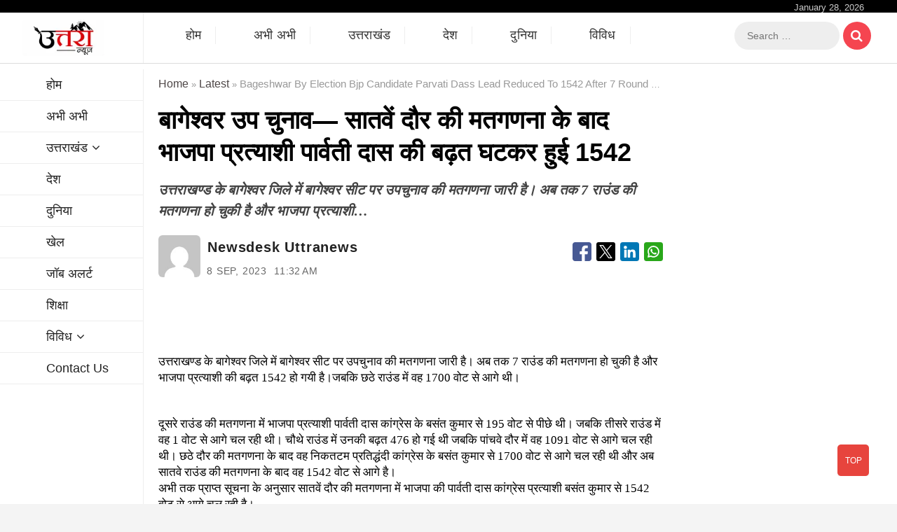

--- FILE ---
content_type: text/html; charset=UTF-8
request_url: https://www.uttranews.com/bageshwar-by-election-bjp-candidate-parvati-dass-lead-reduced-to-1542-after-7-round-of-counting/
body_size: 63204
content:
<!DOCTYPE html>
<html  lang="hi" >
<head><META NAME="robots" CONTENT="index,follow">
<meta charset="UTF-8" /><script>if(navigator.userAgent.match(/MSIE|Internet Explorer/i)||navigator.userAgent.match(/Trident\/7\..*?rv:11/i)){var href=document.location.href;if(!href.match(/[?&]nowprocket/)){if(href.indexOf("?")==-1){if(href.indexOf("#")==-1){document.location.href=href+"?nowprocket=1"}else{document.location.href=href.replace("#","?nowprocket=1#")}}else{if(href.indexOf("#")==-1){document.location.href=href+"&nowprocket=1"}else{document.location.href=href.replace("#","&nowprocket=1#")}}}}</script><script>(()=>{class RocketLazyLoadScripts{constructor(){this.v="2.0.4",this.userEvents=["keydown","keyup","mousedown","mouseup","mousemove","mouseover","mouseout","touchmove","touchstart","touchend","touchcancel","wheel","click","dblclick","input"],this.attributeEvents=["onblur","onclick","oncontextmenu","ondblclick","onfocus","onmousedown","onmouseenter","onmouseleave","onmousemove","onmouseout","onmouseover","onmouseup","onmousewheel","onscroll","onsubmit"]}async t(){this.i(),this.o(),/iP(ad|hone)/.test(navigator.userAgent)&&this.h(),this.u(),this.l(this),this.m(),this.k(this),this.p(this),this._(),await Promise.all([this.R(),this.L()]),this.lastBreath=Date.now(),this.S(this),this.P(),this.D(),this.O(),this.M(),await this.C(this.delayedScripts.normal),await this.C(this.delayedScripts.defer),await this.C(this.delayedScripts.async),await this.T(),await this.F(),await this.j(),await this.A(),window.dispatchEvent(new Event("rocket-allScriptsLoaded")),this.everythingLoaded=!0,this.lastTouchEnd&&await new Promise(t=>setTimeout(t,500-Date.now()+this.lastTouchEnd)),this.I(),this.H(),this.U(),this.W()}i(){this.CSPIssue=sessionStorage.getItem("rocketCSPIssue"),document.addEventListener("securitypolicyviolation",t=>{this.CSPIssue||"script-src-elem"!==t.violatedDirective||"data"!==t.blockedURI||(this.CSPIssue=!0,sessionStorage.setItem("rocketCSPIssue",!0))},{isRocket:!0})}o(){window.addEventListener("pageshow",t=>{this.persisted=t.persisted,this.realWindowLoadedFired=!0},{isRocket:!0}),window.addEventListener("pagehide",()=>{this.onFirstUserAction=null},{isRocket:!0})}h(){let t;function e(e){t=e}window.addEventListener("touchstart",e,{isRocket:!0}),window.addEventListener("touchend",function i(o){o.changedTouches[0]&&t.changedTouches[0]&&Math.abs(o.changedTouches[0].pageX-t.changedTouches[0].pageX)<10&&Math.abs(o.changedTouches[0].pageY-t.changedTouches[0].pageY)<10&&o.timeStamp-t.timeStamp<200&&(window.removeEventListener("touchstart",e,{isRocket:!0}),window.removeEventListener("touchend",i,{isRocket:!0}),"INPUT"===o.target.tagName&&"text"===o.target.type||(o.target.dispatchEvent(new TouchEvent("touchend",{target:o.target,bubbles:!0})),o.target.dispatchEvent(new MouseEvent("mouseover",{target:o.target,bubbles:!0})),o.target.dispatchEvent(new PointerEvent("click",{target:o.target,bubbles:!0,cancelable:!0,detail:1,clientX:o.changedTouches[0].clientX,clientY:o.changedTouches[0].clientY})),event.preventDefault()))},{isRocket:!0})}q(t){this.userActionTriggered||("mousemove"!==t.type||this.firstMousemoveIgnored?"keyup"===t.type||"mouseover"===t.type||"mouseout"===t.type||(this.userActionTriggered=!0,this.onFirstUserAction&&this.onFirstUserAction()):this.firstMousemoveIgnored=!0),"click"===t.type&&t.preventDefault(),t.stopPropagation(),t.stopImmediatePropagation(),"touchstart"===this.lastEvent&&"touchend"===t.type&&(this.lastTouchEnd=Date.now()),"click"===t.type&&(this.lastTouchEnd=0),this.lastEvent=t.type,t.composedPath&&t.composedPath()[0].getRootNode()instanceof ShadowRoot&&(t.rocketTarget=t.composedPath()[0]),this.savedUserEvents.push(t)}u(){this.savedUserEvents=[],this.userEventHandler=this.q.bind(this),this.userEvents.forEach(t=>window.addEventListener(t,this.userEventHandler,{passive:!1,isRocket:!0})),document.addEventListener("visibilitychange",this.userEventHandler,{isRocket:!0})}U(){this.userEvents.forEach(t=>window.removeEventListener(t,this.userEventHandler,{passive:!1,isRocket:!0})),document.removeEventListener("visibilitychange",this.userEventHandler,{isRocket:!0}),this.savedUserEvents.forEach(t=>{(t.rocketTarget||t.target).dispatchEvent(new window[t.constructor.name](t.type,t))})}m(){const t="return false",e=Array.from(this.attributeEvents,t=>"data-rocket-"+t),i="["+this.attributeEvents.join("],[")+"]",o="[data-rocket-"+this.attributeEvents.join("],[data-rocket-")+"]",s=(e,i,o)=>{o&&o!==t&&(e.setAttribute("data-rocket-"+i,o),e["rocket"+i]=new Function("event",o),e.setAttribute(i,t))};new MutationObserver(t=>{for(const n of t)"attributes"===n.type&&(n.attributeName.startsWith("data-rocket-")||this.everythingLoaded?n.attributeName.startsWith("data-rocket-")&&this.everythingLoaded&&this.N(n.target,n.attributeName.substring(12)):s(n.target,n.attributeName,n.target.getAttribute(n.attributeName))),"childList"===n.type&&n.addedNodes.forEach(t=>{if(t.nodeType===Node.ELEMENT_NODE)if(this.everythingLoaded)for(const i of[t,...t.querySelectorAll(o)])for(const t of i.getAttributeNames())e.includes(t)&&this.N(i,t.substring(12));else for(const e of[t,...t.querySelectorAll(i)])for(const t of e.getAttributeNames())this.attributeEvents.includes(t)&&s(e,t,e.getAttribute(t))})}).observe(document,{subtree:!0,childList:!0,attributeFilter:[...this.attributeEvents,...e]})}I(){this.attributeEvents.forEach(t=>{document.querySelectorAll("[data-rocket-"+t+"]").forEach(e=>{this.N(e,t)})})}N(t,e){const i=t.getAttribute("data-rocket-"+e);i&&(t.setAttribute(e,i),t.removeAttribute("data-rocket-"+e))}k(t){Object.defineProperty(HTMLElement.prototype,"onclick",{get(){return this.rocketonclick||null},set(e){this.rocketonclick=e,this.setAttribute(t.everythingLoaded?"onclick":"data-rocket-onclick","this.rocketonclick(event)")}})}S(t){function e(e,i){let o=e[i];e[i]=null,Object.defineProperty(e,i,{get:()=>o,set(s){t.everythingLoaded?o=s:e["rocket"+i]=o=s}})}e(document,"onreadystatechange"),e(window,"onload"),e(window,"onpageshow");try{Object.defineProperty(document,"readyState",{get:()=>t.rocketReadyState,set(e){t.rocketReadyState=e},configurable:!0}),document.readyState="loading"}catch(t){console.log("WPRocket DJE readyState conflict, bypassing")}}l(t){this.originalAddEventListener=EventTarget.prototype.addEventListener,this.originalRemoveEventListener=EventTarget.prototype.removeEventListener,this.savedEventListeners=[],EventTarget.prototype.addEventListener=function(e,i,o){o&&o.isRocket||!t.B(e,this)&&!t.userEvents.includes(e)||t.B(e,this)&&!t.userActionTriggered||e.startsWith("rocket-")||t.everythingLoaded?t.originalAddEventListener.call(this,e,i,o):(t.savedEventListeners.push({target:this,remove:!1,type:e,func:i,options:o}),"mouseenter"!==e&&"mouseleave"!==e||t.originalAddEventListener.call(this,e,t.savedUserEvents.push,o))},EventTarget.prototype.removeEventListener=function(e,i,o){o&&o.isRocket||!t.B(e,this)&&!t.userEvents.includes(e)||t.B(e,this)&&!t.userActionTriggered||e.startsWith("rocket-")||t.everythingLoaded?t.originalRemoveEventListener.call(this,e,i,o):t.savedEventListeners.push({target:this,remove:!0,type:e,func:i,options:o})}}J(t,e){this.savedEventListeners=this.savedEventListeners.filter(i=>{let o=i.type,s=i.target||window;return e!==o||t!==s||(this.B(o,s)&&(i.type="rocket-"+o),this.$(i),!1)})}H(){EventTarget.prototype.addEventListener=this.originalAddEventListener,EventTarget.prototype.removeEventListener=this.originalRemoveEventListener,this.savedEventListeners.forEach(t=>this.$(t))}$(t){t.remove?this.originalRemoveEventListener.call(t.target,t.type,t.func,t.options):this.originalAddEventListener.call(t.target,t.type,t.func,t.options)}p(t){let e;function i(e){return t.everythingLoaded?e:e.split(" ").map(t=>"load"===t||t.startsWith("load.")?"rocket-jquery-load":t).join(" ")}function o(o){function s(e){const s=o.fn[e];o.fn[e]=o.fn.init.prototype[e]=function(){return this[0]===window&&t.userActionTriggered&&("string"==typeof arguments[0]||arguments[0]instanceof String?arguments[0]=i(arguments[0]):"object"==typeof arguments[0]&&Object.keys(arguments[0]).forEach(t=>{const e=arguments[0][t];delete arguments[0][t],arguments[0][i(t)]=e})),s.apply(this,arguments),this}}if(o&&o.fn&&!t.allJQueries.includes(o)){const e={DOMContentLoaded:[],"rocket-DOMContentLoaded":[]};for(const t in e)document.addEventListener(t,()=>{e[t].forEach(t=>t())},{isRocket:!0});o.fn.ready=o.fn.init.prototype.ready=function(i){function s(){parseInt(o.fn.jquery)>2?setTimeout(()=>i.bind(document)(o)):i.bind(document)(o)}return"function"==typeof i&&(t.realDomReadyFired?!t.userActionTriggered||t.fauxDomReadyFired?s():e["rocket-DOMContentLoaded"].push(s):e.DOMContentLoaded.push(s)),o([])},s("on"),s("one"),s("off"),t.allJQueries.push(o)}e=o}t.allJQueries=[],o(window.jQuery),Object.defineProperty(window,"jQuery",{get:()=>e,set(t){o(t)}})}P(){const t=new Map;document.write=document.writeln=function(e){const i=document.currentScript,o=document.createRange(),s=i.parentElement;let n=t.get(i);void 0===n&&(n=i.nextSibling,t.set(i,n));const c=document.createDocumentFragment();o.setStart(c,0),c.appendChild(o.createContextualFragment(e)),s.insertBefore(c,n)}}async R(){return new Promise(t=>{this.userActionTriggered?t():this.onFirstUserAction=t})}async L(){return new Promise(t=>{document.addEventListener("DOMContentLoaded",()=>{this.realDomReadyFired=!0,t()},{isRocket:!0})})}async j(){return this.realWindowLoadedFired?Promise.resolve():new Promise(t=>{window.addEventListener("load",t,{isRocket:!0})})}M(){this.pendingScripts=[];this.scriptsMutationObserver=new MutationObserver(t=>{for(const e of t)e.addedNodes.forEach(t=>{"SCRIPT"!==t.tagName||t.noModule||t.isWPRocket||this.pendingScripts.push({script:t,promise:new Promise(e=>{const i=()=>{const i=this.pendingScripts.findIndex(e=>e.script===t);i>=0&&this.pendingScripts.splice(i,1),e()};t.addEventListener("load",i,{isRocket:!0}),t.addEventListener("error",i,{isRocket:!0}),setTimeout(i,1e3)})})})}),this.scriptsMutationObserver.observe(document,{childList:!0,subtree:!0})}async F(){await this.X(),this.pendingScripts.length?(await this.pendingScripts[0].promise,await this.F()):this.scriptsMutationObserver.disconnect()}D(){this.delayedScripts={normal:[],async:[],defer:[]},document.querySelectorAll("script[type$=rocketlazyloadscript]").forEach(t=>{t.hasAttribute("data-rocket-src")?t.hasAttribute("async")&&!1!==t.async?this.delayedScripts.async.push(t):t.hasAttribute("defer")&&!1!==t.defer||"module"===t.getAttribute("data-rocket-type")?this.delayedScripts.defer.push(t):this.delayedScripts.normal.push(t):this.delayedScripts.normal.push(t)})}async _(){await this.L();let t=[];document.querySelectorAll("script[type$=rocketlazyloadscript][data-rocket-src]").forEach(e=>{let i=e.getAttribute("data-rocket-src");if(i&&!i.startsWith("data:")){i.startsWith("//")&&(i=location.protocol+i);try{const o=new URL(i).origin;o!==location.origin&&t.push({src:o,crossOrigin:e.crossOrigin||"module"===e.getAttribute("data-rocket-type")})}catch(t){}}}),t=[...new Map(t.map(t=>[JSON.stringify(t),t])).values()],this.Y(t,"preconnect")}async G(t){if(await this.K(),!0!==t.noModule||!("noModule"in HTMLScriptElement.prototype))return new Promise(e=>{let i;function o(){(i||t).setAttribute("data-rocket-status","executed"),e()}try{if(navigator.userAgent.includes("Firefox/")||""===navigator.vendor||this.CSPIssue)i=document.createElement("script"),[...t.attributes].forEach(t=>{let e=t.nodeName;"type"!==e&&("data-rocket-type"===e&&(e="type"),"data-rocket-src"===e&&(e="src"),i.setAttribute(e,t.nodeValue))}),t.text&&(i.text=t.text),t.nonce&&(i.nonce=t.nonce),i.hasAttribute("src")?(i.addEventListener("load",o,{isRocket:!0}),i.addEventListener("error",()=>{i.setAttribute("data-rocket-status","failed-network"),e()},{isRocket:!0}),setTimeout(()=>{i.isConnected||e()},1)):(i.text=t.text,o()),i.isWPRocket=!0,t.parentNode.replaceChild(i,t);else{const i=t.getAttribute("data-rocket-type"),s=t.getAttribute("data-rocket-src");i?(t.type=i,t.removeAttribute("data-rocket-type")):t.removeAttribute("type"),t.addEventListener("load",o,{isRocket:!0}),t.addEventListener("error",i=>{this.CSPIssue&&i.target.src.startsWith("data:")?(console.log("WPRocket: CSP fallback activated"),t.removeAttribute("src"),this.G(t).then(e)):(t.setAttribute("data-rocket-status","failed-network"),e())},{isRocket:!0}),s?(t.fetchPriority="high",t.removeAttribute("data-rocket-src"),t.src=s):t.src="data:text/javascript;base64,"+window.btoa(unescape(encodeURIComponent(t.text)))}}catch(i){t.setAttribute("data-rocket-status","failed-transform"),e()}});t.setAttribute("data-rocket-status","skipped")}async C(t){const e=t.shift();return e?(e.isConnected&&await this.G(e),this.C(t)):Promise.resolve()}O(){this.Y([...this.delayedScripts.normal,...this.delayedScripts.defer,...this.delayedScripts.async],"preload")}Y(t,e){this.trash=this.trash||[];let i=!0;var o=document.createDocumentFragment();t.forEach(t=>{const s=t.getAttribute&&t.getAttribute("data-rocket-src")||t.src;if(s&&!s.startsWith("data:")){const n=document.createElement("link");n.href=s,n.rel=e,"preconnect"!==e&&(n.as="script",n.fetchPriority=i?"high":"low"),t.getAttribute&&"module"===t.getAttribute("data-rocket-type")&&(n.crossOrigin=!0),t.crossOrigin&&(n.crossOrigin=t.crossOrigin),t.integrity&&(n.integrity=t.integrity),t.nonce&&(n.nonce=t.nonce),o.appendChild(n),this.trash.push(n),i=!1}}),document.head.appendChild(o)}W(){this.trash.forEach(t=>t.remove())}async T(){try{document.readyState="interactive"}catch(t){}this.fauxDomReadyFired=!0;try{await this.K(),this.J(document,"readystatechange"),document.dispatchEvent(new Event("rocket-readystatechange")),await this.K(),document.rocketonreadystatechange&&document.rocketonreadystatechange(),await this.K(),this.J(document,"DOMContentLoaded"),document.dispatchEvent(new Event("rocket-DOMContentLoaded")),await this.K(),this.J(window,"DOMContentLoaded"),window.dispatchEvent(new Event("rocket-DOMContentLoaded"))}catch(t){console.error(t)}}async A(){try{document.readyState="complete"}catch(t){}try{await this.K(),this.J(document,"readystatechange"),document.dispatchEvent(new Event("rocket-readystatechange")),await this.K(),document.rocketonreadystatechange&&document.rocketonreadystatechange(),await this.K(),this.J(window,"load"),window.dispatchEvent(new Event("rocket-load")),await this.K(),window.rocketonload&&window.rocketonload(),await this.K(),this.allJQueries.forEach(t=>t(window).trigger("rocket-jquery-load")),await this.K(),this.J(window,"pageshow");const t=new Event("rocket-pageshow");t.persisted=this.persisted,window.dispatchEvent(t),await this.K(),window.rocketonpageshow&&window.rocketonpageshow({persisted:this.persisted})}catch(t){console.error(t)}}async K(){Date.now()-this.lastBreath>45&&(await this.X(),this.lastBreath=Date.now())}async X(){return document.hidden?new Promise(t=>setTimeout(t)):new Promise(t=>requestAnimationFrame(t))}B(t,e){return e===document&&"readystatechange"===t||(e===document&&"DOMContentLoaded"===t||(e===window&&"DOMContentLoaded"===t||(e===window&&"load"===t||e===window&&"pageshow"===t)))}static run(){(new RocketLazyLoadScripts).t()}}RocketLazyLoadScripts.run()})();</script>

<link rel="profile" href="https://gmpg.org/xfn/11" />
		 		 		 		 		 		 		 		 		 		 		 		 		 		 		 		 		 		 		 		 		 		 		 		 		 		 		 		 		 		 		 		 		 		 		 		 		 		 		 		 		 		 		 		 		 		 		 		 		 		 		 		 		 		 		 		 		 		 		 		 		 		 		 		 		 		 		 		 		 		 		 
<!-- Search Engine Optimization by Rank Math - https://rankmath.com/ -->
<title>बागेश्वर उप चुनाव— सातवें दौर की मतगणना के बाद भाजपा प्रत्याशी पार्वती दास की बढ़त घटकर हुई 1542 - उत्तरा न्यूज</title>
<link data-rocket-preload as="style" data-wpr-hosted-gf-parameters="family=Mukta:wght@200;300;400;600;700&display=swap" href="https://www.uttranews.com/wp-content/cache/fonts/1/google-fonts/css/4/6/b/bc81e9f4424b8b656df705ce026aa.css" rel="preload">
<link data-rocket-preload as="style" data-wpr-hosted-gf-parameters="family=Open%20Sans%7CLato%3A300%2C400%2C400i%2C500%2C600%2C700&display=swap" href="https://www.uttranews.com/wp-content/cache/fonts/1/google-fonts/css/2/c/1/6681d2848161f886cbd90c6dd7eaa.css" rel="preload">
<link data-wpr-hosted-gf-parameters="family=Mukta:wght@200;300;400;600;700&display=swap" href="https://www.uttranews.com/wp-content/cache/fonts/1/google-fonts/css/4/6/b/bc81e9f4424b8b656df705ce026aa.css" media="print" onload="this.media=&#039;all&#039;" rel="stylesheet">
<noscript data-wpr-hosted-gf-parameters=""><link rel="stylesheet" href="https://fonts.googleapis.com/css2?family=Mukta:wght@200;300;400;600;700&#038;display=swap"></noscript>
<link data-wpr-hosted-gf-parameters="family=Open%20Sans%7CLato%3A300%2C400%2C400i%2C500%2C600%2C700&display=swap" href="https://www.uttranews.com/wp-content/cache/fonts/1/google-fonts/css/2/c/1/6681d2848161f886cbd90c6dd7eaa.css" media="print" onload="this.media=&#039;all&#039;" rel="stylesheet">
<noscript data-wpr-hosted-gf-parameters=""><link rel="stylesheet" href="https://fonts.googleapis.com/css?family=Open%20Sans%7CLato%3A300%2C400%2C400i%2C500%2C600%2C700&#038;display=swap"></noscript>
<meta name="description" content="उत्तराखण्ड के बागेश्वर जिले में बागेश्वर सीट पर उपचुनाव की मतगणना जारी है। अब तक 7 राउंड की मतगणना हो चुकी है और भाजपा प्रत्याशी की बढ़त 1542 हो गयी है।जबकि"/>
<meta name="robots" content="follow, index, max-snippet:-1, max-video-preview:-1, max-image-preview:large"/>
<link rel="canonical" href="https://www.uttranews.com/bageshwar-by-election-bjp-candidate-parvati-dass-lead-reduced-to-1542-after-7-round-of-counting/" />
<meta property="og:locale" content="en_US" />
<meta property="og:type" content="article" />
<meta property="og:title" content="बागेश्वर उप चुनाव— सातवें दौर की मतगणना के बाद भाजपा प्रत्याशी पार्वती दास की बढ़त घटकर हुई 1542 - उत्तरा न्यूज" />
<meta property="og:description" content="उत्तराखण्ड के बागेश्वर जिले में बागेश्वर सीट पर उपचुनाव की मतगणना जारी है। अब तक 7 राउंड की मतगणना हो चुकी है और भाजपा प्रत्याशी की बढ़त 1542 हो गयी है।जबकि" />
<meta property="og:url" content="https://www.uttranews.com/bageshwar-by-election-bjp-candidate-parvati-dass-lead-reduced-to-1542-after-7-round-of-counting/" />
<meta property="og:site_name" content="उत्तरा न्यूज" />
<meta property="article:publisher" content="https://www.facebook.com/uttranews" />
<meta property="article:author" content="https://www.facebook.com/uttranews/" />
<meta property="article:tag" content="uttarakhand" />
<meta property="article:tag" content="uttarakhand news" />
<meta property="article:section" content="अभी अभी" />
<meta property="og:updated_time" content="2023-09-08T11:54:55+05:30" />
<meta property="fb:admins" content="https://www.facebook.com/harsh.almora/" />
<meta property="article:published_time" content="2023-09-08T11:32:14+05:30" />
<meta property="article:modified_time" content="2023-09-08T11:54:55+05:30" />
<meta name="twitter:card" content="summary_large_image" />
<meta name="twitter:title" content="बागेश्वर उप चुनाव— सातवें दौर की मतगणना के बाद भाजपा प्रत्याशी पार्वती दास की बढ़त घटकर हुई 1542 - उत्तरा न्यूज" />
<meta name="twitter:description" content="उत्तराखण्ड के बागेश्वर जिले में बागेश्वर सीट पर उपचुनाव की मतगणना जारी है। अब तक 7 राउंड की मतगणना हो चुकी है और भाजपा प्रत्याशी की बढ़त 1542 हो गयी है।जबकि" />
<meta name="twitter:site" content="@https://twitter.com/Uttra_News" />
<meta name="twitter:creator" content="@Uttra_News" />
<meta name="twitter:label1" content="Written by" />
<meta name="twitter:data1" content="Newsdesk Uttranews" />
<meta name="twitter:label2" content="Time to read" />
<meta name="twitter:data2" content="1 minute" />
<script type="application/ld+json" class="rank-math-schema">{"@context":"https://schema.org","@graph":[{"@type":["Person","Organization"],"@id":"https://www.uttranews.com/#person","name":"Uttra Production House","sameAs":["https://www.facebook.com/uttranews","https://twitter.com/https://twitter.com/Uttra_News"],"logo":{"@type":"ImageObject","@id":"https://www.uttranews.com/#logo","url":"https://www.uttranews.com/wp-content/uploads/2024/09/logo-uttra-news.png","contentUrl":"https://www.uttranews.com/wp-content/uploads/2024/09/logo-uttra-news.png","caption":"\u0909\u0924\u094d\u0924\u0930\u093e \u0928\u094d\u092f\u0942\u091c","inLanguage":"hi","width":"160","height":"71"},"image":{"@type":"ImageObject","@id":"https://www.uttranews.com/#logo","url":"https://www.uttranews.com/wp-content/uploads/2024/09/logo-uttra-news.png","contentUrl":"https://www.uttranews.com/wp-content/uploads/2024/09/logo-uttra-news.png","caption":"\u0909\u0924\u094d\u0924\u0930\u093e \u0928\u094d\u092f\u0942\u091c","inLanguage":"hi","width":"160","height":"71"}},{"@type":"WebSite","@id":"https://www.uttranews.com/#website","url":"https://www.uttranews.com","name":"\u0909\u0924\u094d\u0924\u0930\u093e \u0928\u094d\u092f\u0942\u091c","alternateName":"\u0909\u0924\u094d\u0924\u0930\u093e \u0928\u094d\u092f\u0942\u091c","publisher":{"@id":"https://www.uttranews.com/#person"},"inLanguage":"hi"},{"@type":"ImageObject","@id":"https://www.uttranews.com/wp-content/uploads/2023/12/2555.png","url":"https://www.uttranews.com/wp-content/uploads/2023/12/2555.png","width":"160","height":"71","caption":"uttra news","inLanguage":"hi"},{"@type":"BreadcrumbList","@id":"https://www.uttranews.com/bageshwar-by-election-bjp-candidate-parvati-dass-lead-reduced-to-1542-after-7-round-of-counting/#breadcrumb","itemListElement":[{"@type":"ListItem","position":"1","item":{"@id":"https://www.uttranews.com","name":"Home"}},{"@type":"ListItem","position":"2","item":{"@id":"https://www.uttranews.com/category/latest/","name":"\u0905\u092d\u0940 \u0905\u092d\u0940"}},{"@type":"ListItem","position":"3","item":{"@id":"https://www.uttranews.com/bageshwar-by-election-bjp-candidate-parvati-dass-lead-reduced-to-1542-after-7-round-of-counting/","name":"\u092c\u093e\u0917\u0947\u0936\u094d\u0935\u0930 \u0909\u092a \u091a\u0941\u0928\u093e\u0935\u2014 \u0938\u093e\u0924\u0935\u0947\u0902 \u0926\u094c\u0930 \u0915\u0940 \u092e\u0924\u0917\u0923\u0928\u093e \u0915\u0947 \u092c\u093e\u0926 \u092d\u093e\u091c\u092a\u093e \u092a\u094d\u0930\u0924\u094d\u092f\u093e\u0936\u0940 \u092a\u093e\u0930\u094d\u0935\u0924\u0940 \u0926\u093e\u0938 \u0915\u0940 \u092c\u0922\u093c\u0924 \u0918\u091f\u0915\u0930 \u0939\u0941\u0908 1542"}}]},{"@type":"WebPage","@id":"https://www.uttranews.com/bageshwar-by-election-bjp-candidate-parvati-dass-lead-reduced-to-1542-after-7-round-of-counting/#webpage","url":"https://www.uttranews.com/bageshwar-by-election-bjp-candidate-parvati-dass-lead-reduced-to-1542-after-7-round-of-counting/","name":"\u092c\u093e\u0917\u0947\u0936\u094d\u0935\u0930 \u0909\u092a \u091a\u0941\u0928\u093e\u0935\u2014 \u0938\u093e\u0924\u0935\u0947\u0902 \u0926\u094c\u0930 \u0915\u0940 \u092e\u0924\u0917\u0923\u0928\u093e \u0915\u0947 \u092c\u093e\u0926 \u092d\u093e\u091c\u092a\u093e \u092a\u094d\u0930\u0924\u094d\u092f\u093e\u0936\u0940 \u092a\u093e\u0930\u094d\u0935\u0924\u0940 \u0926\u093e\u0938 \u0915\u0940 \u092c\u0922\u093c\u0924 \u0918\u091f\u0915\u0930 \u0939\u0941\u0908 1542 - \u0909\u0924\u094d\u0924\u0930\u093e \u0928\u094d\u092f\u0942\u091c","datePublished":"2023-09-08T11:32:14+05:30","dateModified":"2023-09-08T11:54:55+05:30","isPartOf":{"@id":"https://www.uttranews.com/#website"},"primaryImageOfPage":{"@id":"https://www.uttranews.com/wp-content/uploads/2023/12/2555.png"},"inLanguage":"hi","breadcrumb":{"@id":"https://www.uttranews.com/bageshwar-by-election-bjp-candidate-parvati-dass-lead-reduced-to-1542-after-7-round-of-counting/#breadcrumb"}},{"@type":"Person","@id":"https://www.uttranews.com/author/admin/","name":"Newsdesk Uttranews","url":"https://www.uttranews.com/author/admin/","image":{"@type":"ImageObject","@id":"https://secure.gravatar.com/avatar/a74b77083da0d96ab40a6c458efeb384699965c922e5c0d096bfd22d452a4345?s=96&amp;d=mm&amp;r=g","url":"https://secure.gravatar.com/avatar/a74b77083da0d96ab40a6c458efeb384699965c922e5c0d096bfd22d452a4345?s=96&amp;d=mm&amp;r=g","caption":"Newsdesk Uttranews","inLanguage":"hi"},"sameAs":["https://www.uttranews.com","https://www.facebook.com/uttranews/","https://twitter.com/https://twitter.com/Uttra_News"]},{"@type":"NewsArticle","headline":"\u092c\u093e\u0917\u0947\u0936\u094d\u0935\u0930 \u0909\u092a \u091a\u0941\u0928\u093e\u0935\u2014 \u0938\u093e\u0924\u0935\u0947\u0902 \u0926\u094c\u0930 \u0915\u0940 \u092e\u0924\u0917\u0923\u0928\u093e \u0915\u0947 \u092c\u093e\u0926 \u092d\u093e\u091c\u092a\u093e \u092a\u094d\u0930\u0924\u094d\u092f\u093e\u0936\u0940 \u092a\u093e\u0930\u094d\u0935\u0924\u0940 \u0926\u093e\u0938 \u0915\u0940 \u092c\u0922\u093c\u0924 \u0918\u091f\u0915\u0930 \u0939\u0941\u0908 1542 - \u0909\u0924\u094d\u0924\u0930\u093e","datePublished":"2023-09-08T11:32:14+05:30","dateModified":"2023-09-08T11:54:55+05:30","articleSection":"\u0905\u092d\u0940 \u0905\u092d\u0940, \u092c\u093e\u0917\u0947\u0936\u094d\u0935\u0930","author":{"@id":"https://www.uttranews.com/author/admin/","name":"Newsdesk Uttranews"},"publisher":{"@id":"https://www.uttranews.com/#person"},"description":"\u0909\u0924\u094d\u0924\u0930\u093e\u0916\u0923\u094d\u0921 \u0915\u0947 \u092c\u093e\u0917\u0947\u0936\u094d\u0935\u0930 \u091c\u093f\u0932\u0947 \u092e\u0947\u0902 \u092c\u093e\u0917\u0947\u0936\u094d\u0935\u0930 \u0938\u0940\u091f \u092a\u0930 \u0909\u092a\u091a\u0941\u0928\u093e\u0935 \u0915\u0940 \u092e\u0924\u0917\u0923\u0928\u093e \u091c\u093e\u0930\u0940 \u0939\u0948\u0964 \u0905\u092c \u0924\u0915 7 \u0930\u093e\u0909\u0902\u0921 \u0915\u0940 \u092e\u0924\u0917\u0923\u0928\u093e \u0939\u094b \u091a\u0941\u0915\u0940 \u0939\u0948 \u0914\u0930 \u092d\u093e\u091c\u092a\u093e \u092a\u094d\u0930\u0924\u094d\u092f\u093e\u0936\u0940 \u0915\u0940 \u092c\u0922\u093c\u0924 1542 \u0939\u094b \u0917\u092f\u0940 \u0939\u0948\u0964\u091c\u092c\u0915\u093f","name":"\u092c\u093e\u0917\u0947\u0936\u094d\u0935\u0930 \u0909\u092a \u091a\u0941\u0928\u093e\u0935\u2014 \u0938\u093e\u0924\u0935\u0947\u0902 \u0926\u094c\u0930 \u0915\u0940 \u092e\u0924\u0917\u0923\u0928\u093e \u0915\u0947 \u092c\u093e\u0926 \u092d\u093e\u091c\u092a\u093e \u092a\u094d\u0930\u0924\u094d\u092f\u093e\u0936\u0940 \u092a\u093e\u0930\u094d\u0935\u0924\u0940 \u0926\u093e\u0938 \u0915\u0940 \u092c\u0922\u093c\u0924 \u0918\u091f\u0915\u0930 \u0939\u0941\u0908 1542 - \u0909\u0924\u094d\u0924\u0930\u093e","@id":"https://www.uttranews.com/bageshwar-by-election-bjp-candidate-parvati-dass-lead-reduced-to-1542-after-7-round-of-counting/#richSnippet","isPartOf":{"@id":"https://www.uttranews.com/bageshwar-by-election-bjp-candidate-parvati-dass-lead-reduced-to-1542-after-7-round-of-counting/#webpage"},"image":{"@id":"https://www.uttranews.com/wp-content/uploads/2023/12/2555.png"},"inLanguage":"hi","mainEntityOfPage":{"@id":"https://www.uttranews.com/bageshwar-by-election-bjp-candidate-parvati-dass-lead-reduced-to-1542-after-7-round-of-counting/#webpage"}}]}</script>
<!-- /Rank Math WordPress SEO plugin -->

<link rel='dns-prefetch' href='//fonts.googleapis.com' />

<link rel="alternate" type="application/rss+xml" title="उत्तरा न्यूज &raquo; Feed" href="https://www.uttranews.com/feed/" />
<link rel="alternate" type="application/rss+xml" title="उत्तरा न्यूज &raquo; Comments Feed" href="https://www.uttranews.com/comments/feed/" />
<link rel="alternate" title="oEmbed (JSON)" type="application/json+oembed" href="https://www.uttranews.com/wp-json/oembed/1.0/embed?url=https%3A%2F%2Fwww.uttranews.com%2Fbageshwar-by-election-bjp-candidate-parvati-dass-lead-reduced-to-1542-after-7-round-of-counting%2F" />
<link rel="alternate" title="oEmbed (XML)" type="text/xml+oembed" href="https://www.uttranews.com/wp-json/oembed/1.0/embed?url=https%3A%2F%2Fwww.uttranews.com%2Fbageshwar-by-election-bjp-candidate-parvati-dass-lead-reduced-to-1542-after-7-round-of-counting%2F&#038;format=xml" />
<style id='wp-img-auto-sizes-contain-inline-css' type='text/css'>
img:is([sizes=auto i],[sizes^="auto," i]){contain-intrinsic-size:3000px 1500px}
/*# sourceURL=wp-img-auto-sizes-contain-inline-css */
</style>
<style id='wp-emoji-styles-inline-css' type='text/css'>

	img.wp-smiley, img.emoji {
		display: inline !important;
		border: none !important;
		box-shadow: none !important;
		height: 1em !important;
		width: 1em !important;
		margin: 0 0.07em !important;
		vertical-align: -0.1em !important;
		background: none !important;
		padding: 0 !important;
	}
/*# sourceURL=wp-emoji-styles-inline-css */
</style>
<style id='wp-block-library-inline-css' type='text/css'>
:root{--wp-block-synced-color:#7a00df;--wp-block-synced-color--rgb:122,0,223;--wp-bound-block-color:var(--wp-block-synced-color);--wp-editor-canvas-background:#ddd;--wp-admin-theme-color:#007cba;--wp-admin-theme-color--rgb:0,124,186;--wp-admin-theme-color-darker-10:#006ba1;--wp-admin-theme-color-darker-10--rgb:0,107,160.5;--wp-admin-theme-color-darker-20:#005a87;--wp-admin-theme-color-darker-20--rgb:0,90,135;--wp-admin-border-width-focus:2px}@media (min-resolution:192dpi){:root{--wp-admin-border-width-focus:1.5px}}.wp-element-button{cursor:pointer}:root .has-very-light-gray-background-color{background-color:#eee}:root .has-very-dark-gray-background-color{background-color:#313131}:root .has-very-light-gray-color{color:#eee}:root .has-very-dark-gray-color{color:#313131}:root .has-vivid-green-cyan-to-vivid-cyan-blue-gradient-background{background:linear-gradient(135deg,#00d084,#0693e3)}:root .has-purple-crush-gradient-background{background:linear-gradient(135deg,#34e2e4,#4721fb 50%,#ab1dfe)}:root .has-hazy-dawn-gradient-background{background:linear-gradient(135deg,#faaca8,#dad0ec)}:root .has-subdued-olive-gradient-background{background:linear-gradient(135deg,#fafae1,#67a671)}:root .has-atomic-cream-gradient-background{background:linear-gradient(135deg,#fdd79a,#004a59)}:root .has-nightshade-gradient-background{background:linear-gradient(135deg,#330968,#31cdcf)}:root .has-midnight-gradient-background{background:linear-gradient(135deg,#020381,#2874fc)}:root{--wp--preset--font-size--normal:16px;--wp--preset--font-size--huge:42px}.has-regular-font-size{font-size:1em}.has-larger-font-size{font-size:2.625em}.has-normal-font-size{font-size:var(--wp--preset--font-size--normal)}.has-huge-font-size{font-size:var(--wp--preset--font-size--huge)}.has-text-align-center{text-align:center}.has-text-align-left{text-align:left}.has-text-align-right{text-align:right}.has-fit-text{white-space:nowrap!important}#end-resizable-editor-section{display:none}.aligncenter{clear:both}.items-justified-left{justify-content:flex-start}.items-justified-center{justify-content:center}.items-justified-right{justify-content:flex-end}.items-justified-space-between{justify-content:space-between}.screen-reader-text{border:0;clip-path:inset(50%);height:1px;margin:-1px;overflow:hidden;padding:0;position:absolute;width:1px;word-wrap:normal!important}.screen-reader-text:focus{background-color:#ddd;clip-path:none;color:#444;display:block;font-size:1em;height:auto;left:5px;line-height:normal;padding:15px 23px 14px;text-decoration:none;top:5px;width:auto;z-index:100000}html :where(.has-border-color){border-style:solid}html :where([style*=border-top-color]){border-top-style:solid}html :where([style*=border-right-color]){border-right-style:solid}html :where([style*=border-bottom-color]){border-bottom-style:solid}html :where([style*=border-left-color]){border-left-style:solid}html :where([style*=border-width]){border-style:solid}html :where([style*=border-top-width]){border-top-style:solid}html :where([style*=border-right-width]){border-right-style:solid}html :where([style*=border-bottom-width]){border-bottom-style:solid}html :where([style*=border-left-width]){border-left-style:solid}html :where(img[class*=wp-image-]){height:auto;max-width:100%}:where(figure){margin:0 0 1em}html :where(.is-position-sticky){--wp-admin--admin-bar--position-offset:var(--wp-admin--admin-bar--height,0px)}@media screen and (max-width:600px){html :where(.is-position-sticky){--wp-admin--admin-bar--position-offset:0px}}

/*# sourceURL=wp-block-library-inline-css */
</style><style id='wp-block-paragraph-inline-css' type='text/css'>
.is-small-text{font-size:.875em}.is-regular-text{font-size:1em}.is-large-text{font-size:2.25em}.is-larger-text{font-size:3em}.has-drop-cap:not(:focus):first-letter{float:left;font-size:8.4em;font-style:normal;font-weight:100;line-height:.68;margin:.05em .1em 0 0;text-transform:uppercase}body.rtl .has-drop-cap:not(:focus):first-letter{float:none;margin-left:.1em}p.has-drop-cap.has-background{overflow:hidden}:root :where(p.has-background){padding:1.25em 2.375em}:where(p.has-text-color:not(.has-link-color)) a{color:inherit}p.has-text-align-left[style*="writing-mode:vertical-lr"],p.has-text-align-right[style*="writing-mode:vertical-rl"]{rotate:180deg}
/*# sourceURL=https://www.uttranews.com/wp-includes/blocks/paragraph/style.min.css */
</style>
<style id='global-styles-inline-css' type='text/css'>
:root{--wp--preset--aspect-ratio--square: 1;--wp--preset--aspect-ratio--4-3: 4/3;--wp--preset--aspect-ratio--3-4: 3/4;--wp--preset--aspect-ratio--3-2: 3/2;--wp--preset--aspect-ratio--2-3: 2/3;--wp--preset--aspect-ratio--16-9: 16/9;--wp--preset--aspect-ratio--9-16: 9/16;--wp--preset--color--black: #000000;--wp--preset--color--cyan-bluish-gray: #abb8c3;--wp--preset--color--white: #ffffff;--wp--preset--color--pale-pink: #f78da7;--wp--preset--color--vivid-red: #cf2e2e;--wp--preset--color--luminous-vivid-orange: #ff6900;--wp--preset--color--luminous-vivid-amber: #fcb900;--wp--preset--color--light-green-cyan: #7bdcb5;--wp--preset--color--vivid-green-cyan: #00d084;--wp--preset--color--pale-cyan-blue: #8ed1fc;--wp--preset--color--vivid-cyan-blue: #0693e3;--wp--preset--color--vivid-purple: #9b51e0;--wp--preset--gradient--vivid-cyan-blue-to-vivid-purple: linear-gradient(135deg,rgb(6,147,227) 0%,rgb(155,81,224) 100%);--wp--preset--gradient--light-green-cyan-to-vivid-green-cyan: linear-gradient(135deg,rgb(122,220,180) 0%,rgb(0,208,130) 100%);--wp--preset--gradient--luminous-vivid-amber-to-luminous-vivid-orange: linear-gradient(135deg,rgb(252,185,0) 0%,rgb(255,105,0) 100%);--wp--preset--gradient--luminous-vivid-orange-to-vivid-red: linear-gradient(135deg,rgb(255,105,0) 0%,rgb(207,46,46) 100%);--wp--preset--gradient--very-light-gray-to-cyan-bluish-gray: linear-gradient(135deg,rgb(238,238,238) 0%,rgb(169,184,195) 100%);--wp--preset--gradient--cool-to-warm-spectrum: linear-gradient(135deg,rgb(74,234,220) 0%,rgb(151,120,209) 20%,rgb(207,42,186) 40%,rgb(238,44,130) 60%,rgb(251,105,98) 80%,rgb(254,248,76) 100%);--wp--preset--gradient--blush-light-purple: linear-gradient(135deg,rgb(255,206,236) 0%,rgb(152,150,240) 100%);--wp--preset--gradient--blush-bordeaux: linear-gradient(135deg,rgb(254,205,165) 0%,rgb(254,45,45) 50%,rgb(107,0,62) 100%);--wp--preset--gradient--luminous-dusk: linear-gradient(135deg,rgb(255,203,112) 0%,rgb(199,81,192) 50%,rgb(65,88,208) 100%);--wp--preset--gradient--pale-ocean: linear-gradient(135deg,rgb(255,245,203) 0%,rgb(182,227,212) 50%,rgb(51,167,181) 100%);--wp--preset--gradient--electric-grass: linear-gradient(135deg,rgb(202,248,128) 0%,rgb(113,206,126) 100%);--wp--preset--gradient--midnight: linear-gradient(135deg,rgb(2,3,129) 0%,rgb(40,116,252) 100%);--wp--preset--font-size--small: 13px;--wp--preset--font-size--medium: 20px;--wp--preset--font-size--large: 36px;--wp--preset--font-size--x-large: 42px;--wp--preset--spacing--20: 0.44rem;--wp--preset--spacing--30: 0.67rem;--wp--preset--spacing--40: 1rem;--wp--preset--spacing--50: 1.5rem;--wp--preset--spacing--60: 2.25rem;--wp--preset--spacing--70: 3.38rem;--wp--preset--spacing--80: 5.06rem;--wp--preset--shadow--natural: 6px 6px 9px rgba(0, 0, 0, 0.2);--wp--preset--shadow--deep: 12px 12px 50px rgba(0, 0, 0, 0.4);--wp--preset--shadow--sharp: 6px 6px 0px rgba(0, 0, 0, 0.2);--wp--preset--shadow--outlined: 6px 6px 0px -3px rgb(255, 255, 255), 6px 6px rgb(0, 0, 0);--wp--preset--shadow--crisp: 6px 6px 0px rgb(0, 0, 0);}:where(.is-layout-flex){gap: 0.5em;}:where(.is-layout-grid){gap: 0.5em;}body .is-layout-flex{display: flex;}.is-layout-flex{flex-wrap: wrap;align-items: center;}.is-layout-flex > :is(*, div){margin: 0;}body .is-layout-grid{display: grid;}.is-layout-grid > :is(*, div){margin: 0;}:where(.wp-block-columns.is-layout-flex){gap: 2em;}:where(.wp-block-columns.is-layout-grid){gap: 2em;}:where(.wp-block-post-template.is-layout-flex){gap: 1.25em;}:where(.wp-block-post-template.is-layout-grid){gap: 1.25em;}.has-black-color{color: var(--wp--preset--color--black) !important;}.has-cyan-bluish-gray-color{color: var(--wp--preset--color--cyan-bluish-gray) !important;}.has-white-color{color: var(--wp--preset--color--white) !important;}.has-pale-pink-color{color: var(--wp--preset--color--pale-pink) !important;}.has-vivid-red-color{color: var(--wp--preset--color--vivid-red) !important;}.has-luminous-vivid-orange-color{color: var(--wp--preset--color--luminous-vivid-orange) !important;}.has-luminous-vivid-amber-color{color: var(--wp--preset--color--luminous-vivid-amber) !important;}.has-light-green-cyan-color{color: var(--wp--preset--color--light-green-cyan) !important;}.has-vivid-green-cyan-color{color: var(--wp--preset--color--vivid-green-cyan) !important;}.has-pale-cyan-blue-color{color: var(--wp--preset--color--pale-cyan-blue) !important;}.has-vivid-cyan-blue-color{color: var(--wp--preset--color--vivid-cyan-blue) !important;}.has-vivid-purple-color{color: var(--wp--preset--color--vivid-purple) !important;}.has-black-background-color{background-color: var(--wp--preset--color--black) !important;}.has-cyan-bluish-gray-background-color{background-color: var(--wp--preset--color--cyan-bluish-gray) !important;}.has-white-background-color{background-color: var(--wp--preset--color--white) !important;}.has-pale-pink-background-color{background-color: var(--wp--preset--color--pale-pink) !important;}.has-vivid-red-background-color{background-color: var(--wp--preset--color--vivid-red) !important;}.has-luminous-vivid-orange-background-color{background-color: var(--wp--preset--color--luminous-vivid-orange) !important;}.has-luminous-vivid-amber-background-color{background-color: var(--wp--preset--color--luminous-vivid-amber) !important;}.has-light-green-cyan-background-color{background-color: var(--wp--preset--color--light-green-cyan) !important;}.has-vivid-green-cyan-background-color{background-color: var(--wp--preset--color--vivid-green-cyan) !important;}.has-pale-cyan-blue-background-color{background-color: var(--wp--preset--color--pale-cyan-blue) !important;}.has-vivid-cyan-blue-background-color{background-color: var(--wp--preset--color--vivid-cyan-blue) !important;}.has-vivid-purple-background-color{background-color: var(--wp--preset--color--vivid-purple) !important;}.has-black-border-color{border-color: var(--wp--preset--color--black) !important;}.has-cyan-bluish-gray-border-color{border-color: var(--wp--preset--color--cyan-bluish-gray) !important;}.has-white-border-color{border-color: var(--wp--preset--color--white) !important;}.has-pale-pink-border-color{border-color: var(--wp--preset--color--pale-pink) !important;}.has-vivid-red-border-color{border-color: var(--wp--preset--color--vivid-red) !important;}.has-luminous-vivid-orange-border-color{border-color: var(--wp--preset--color--luminous-vivid-orange) !important;}.has-luminous-vivid-amber-border-color{border-color: var(--wp--preset--color--luminous-vivid-amber) !important;}.has-light-green-cyan-border-color{border-color: var(--wp--preset--color--light-green-cyan) !important;}.has-vivid-green-cyan-border-color{border-color: var(--wp--preset--color--vivid-green-cyan) !important;}.has-pale-cyan-blue-border-color{border-color: var(--wp--preset--color--pale-cyan-blue) !important;}.has-vivid-cyan-blue-border-color{border-color: var(--wp--preset--color--vivid-cyan-blue) !important;}.has-vivid-purple-border-color{border-color: var(--wp--preset--color--vivid-purple) !important;}.has-vivid-cyan-blue-to-vivid-purple-gradient-background{background: var(--wp--preset--gradient--vivid-cyan-blue-to-vivid-purple) !important;}.has-light-green-cyan-to-vivid-green-cyan-gradient-background{background: var(--wp--preset--gradient--light-green-cyan-to-vivid-green-cyan) !important;}.has-luminous-vivid-amber-to-luminous-vivid-orange-gradient-background{background: var(--wp--preset--gradient--luminous-vivid-amber-to-luminous-vivid-orange) !important;}.has-luminous-vivid-orange-to-vivid-red-gradient-background{background: var(--wp--preset--gradient--luminous-vivid-orange-to-vivid-red) !important;}.has-very-light-gray-to-cyan-bluish-gray-gradient-background{background: var(--wp--preset--gradient--very-light-gray-to-cyan-bluish-gray) !important;}.has-cool-to-warm-spectrum-gradient-background{background: var(--wp--preset--gradient--cool-to-warm-spectrum) !important;}.has-blush-light-purple-gradient-background{background: var(--wp--preset--gradient--blush-light-purple) !important;}.has-blush-bordeaux-gradient-background{background: var(--wp--preset--gradient--blush-bordeaux) !important;}.has-luminous-dusk-gradient-background{background: var(--wp--preset--gradient--luminous-dusk) !important;}.has-pale-ocean-gradient-background{background: var(--wp--preset--gradient--pale-ocean) !important;}.has-electric-grass-gradient-background{background: var(--wp--preset--gradient--electric-grass) !important;}.has-midnight-gradient-background{background: var(--wp--preset--gradient--midnight) !important;}.has-small-font-size{font-size: var(--wp--preset--font-size--small) !important;}.has-medium-font-size{font-size: var(--wp--preset--font-size--medium) !important;}.has-large-font-size{font-size: var(--wp--preset--font-size--large) !important;}.has-x-large-font-size{font-size: var(--wp--preset--font-size--x-large) !important;}
/*# sourceURL=global-styles-inline-css */
</style>

<style id='classic-theme-styles-inline-css' type='text/css'>
/*! This file is auto-generated */
.wp-block-button__link{color:#fff;background-color:#32373c;border-radius:9999px;box-shadow:none;text-decoration:none;padding:calc(.667em + 2px) calc(1.333em + 2px);font-size:1.125em}.wp-block-file__button{background:#32373c;color:#fff;text-decoration:none}
/*# sourceURL=/wp-includes/css/classic-themes.min.css */
</style>
<link data-minify="1" rel='stylesheet' id='sortd-style-css' href='https://www.uttranews.com/wp-content/cache/background-css/1/www.uttranews.com/wp-content/cache/min/1/wp-content/themes/sortdnews/style.css?ver=1769491910&wpr_t=1769630772' type='text/css' media='all' />
<style id='sortd-style-inline-css' type='text/css'>
/* Logo for high resolution screen(Use 2X size image) */
		.custom-logo-link .custom-logo {
			height: 80px;
			width: auto;
		}

		.top-logo-title .custom-logo-link {
			display: inline-block;
		}

		.top-logo-title .custom-logo {
			height: auto;
			width: 50%;
		}

		.top-logo-title #site-detail {
			display: none;
			text-align: center;
		}
		.side-menu-wrap .custom-logo {
			height: auto;
			width:100%;
		}

		// left side logo & right side menu

		.left-logo-menu .custom-logo-link {
			display: inline-block;
		}

		.left-logo-menu .custom-logo {
			height: auto;
			width:160px;
		}
		.sidebarStick.left-logo-menu .custom-logo {
			height: auto;
			width:117px;
		}
		.left-logo-menu #sticky-header {
		    border-top: none;
		    # height: 56.75px !important;
		}
		// .left-logo-menu #sticky-header-sticky-wrapper .main-header {
		//     padding: 5px 0px;
		// }
		.left-logo-menu .main-navigation {
		    float: unset;
		}
		.left-logo-menu .top-bar .top-bar-menu a {
		    color: #555;
		    line-height: normal;
		    border-right: 1px solid #000;
		    font-weight: 500;
		    font-size: 13px;
		    line-height: 12px;
		}
		.left-logo-menu #site-detail {
			display: none;
			text-align: center;
		}
		.left-logo-menu .logo-bar {
		    display: none;
		}
		.left-logo-menu #sticky-header #site-branding, #sticky-header #site-branding #site-description {
			    display: inline-block;
		    float: left;
		    border-right: 1px solid #eee;
		    padding: 10px 0px;
		}
		//     display: inline-block;
		//     width: 210px;
		//     float: left;
		// }

		
		.left-logo-menu .top-bar {
		    padding: 2px 0px;
		}
		.left-logo-menu .top-bar-date {
		    padding: 0px 15px;
		    float: right;
		    color: #ccc;
		    font-weight: 500;
		    padding-top: 3px;
		}
		
		.left-logo-menu .top-bar-date i {
			margin-right: 7px;
		}
		.left-logo-menu .is-sticky #sticky-header {
		    background: #fff;
		}
		.left-logo-menu .breaking-news-title {
		    font-size: 17px;
		    line-height:1.6;
		}
		
		.news-header-title {
			padding: 2px 20px 0px 20px;
		    // padding: 2px 20px 0px 52px;
		    text-transform: capitalize;
		    line-height:40px !important
		}
		.news-header-title:after {
		    width: 30px;
		    height: 30px;
		    top: 6px;
		    right: -14px;
		}

		// .left-logo-menu .side-menu{
		// 	left: -100%;
		// }
		// .left-logo-menu .side-menu.show {
		// 	left: 0;
		// }
		


		@media only screen and (max-width: 767px) { 
			.top-logo-title .custom-logo-link .custom-logo {
				width: 60%;
			}
			.left-logo-menu .custom-logo-link .custom-logo {
				width: 60%;
			}
		}

		@media only screen and (max-width: 480px) { 
			.top-logo-title .custom-logo-link .custom-logo {
				width: 80%;
			}
			.left-logo-menu .custom-logo-link .custom-logo {
				width: 80%;
			}
		}/* Hide Comments */
			.entry-meta .comments,
			.mb-entry-meta .comments {
				display: none;
				visibility: hidden;
			}
		#site-branding #site-title, #site-branding #site-description{
			clip: rect(1px, 1px, 1px, 1px);
			position: absolute;
		}
	/****************************************************************/
						/*.... Color Style ....*/
	/****************************************************************/
	/* Nav, links and hover */

a,
ul li a:hover,
ol li a:hover,
.top-bar .top-bar-menu a:hover,
.top-bar .top-bar-menu a:focus,
.main-navigation a:hover, /* Navigation */
.main-navigation a:focus,
.main-navigation ul li.current-menu-item a,
.main-navigation ul li.current_page_ancestor a,
.main-navigation ul li.current-menu-ancestor a,
.main-navigation ul li.current_page_item a,
.main-navigation ul li:hover > a,
.main-navigation li.current-menu-ancestor.menu-item-has-children > a:after,
.main-navigation li.current-menu-item.menu-item-has-children > a:after,
.main-navigation ul li:hover > a:after,
.main-navigation li.menu-item-has-children > a:hover:after,
.main-navigation li.page_item_has_children > a:hover:after,
.main-navigation ul li ul li a:hover,
.main-navigation ul li ul li a:focus,
.main-navigation ul li ul li:hover > a,
.main-navigation ul li.current-menu-item ul li a:hover,
.side-menu-wrap .side-nav-wrap a:hover, /* Side Menu */
.side-menu-wrap .side-nav-wrap a:focus,
.entry-title a:hover, /* Post */
.entry-title a:focus,
.entry-title a:active,
.entry-meta a:hover,
.image-navigation .nav-links a,
a.more-link,
.widget ul li a:hover, /* Widgets */
.widget ul li a:focus,
.widget-title a:hover,
.widget_contact ul li a:hover,
.widget_contact ul li a:focus,
.site-info .copyright a:hover, /* Footer */
.site-info .copyright a:focus,
#secondary .widget-title,
#colophon .widget ul li a:hover,
#colophon .widget ul li a:focus,
#footer-navigation a:hover,
#footer-navigation a:focus {
	color: #e7443d;
}


.cat-tab-menu li:hover,
.cat-tab-menu li.active {
	color: #e7443d !important;
}

#sticky-header,
#secondary .widget-title,
.side-menu {
	border-top-color: #e7443d;
}

/* Webkit */
::selection {
	background: #e7443d;
	color: #fff;
}

/* Gecko/Mozilla */
::-moz-selection {
	background: #e7443d;
	color: #fff;
}

/* Accessibility
================================================== */
.screen-reader-text:hover,
.screen-reader-text:active,
.screen-reader-text:focus {
	background-color: #f1f1f1;
	color: #e7443d;
}

/* Default Buttons
================================================== */
input[type="reset"],/* Forms  */
input[type="button"],
input[type="submit"],
.main-slider .flex-control-nav a.flex-active,
.main-slider .flex-control-nav a:hover,
.go-to-top .icon-bg,
.search-submit,
.btn-default,
.widget_tag_cloud a {
	background-color: #e7443d;
}

/* Top Bar Background
================================================== */
.top-bar {
	background-color: #000000;
}

/* Sticky header background
===================================================
*/
#sticky-header{
	background-color: #ffffff;
}
.main-navigation a{
	color: #333333;
}
.main-navigation a:hover{
	color: #e7443d;
}

/* Breaking News
================================================== */
.breaking-news-header,
.news-header-title:after {
	background-color: #e7443d;
}

.breaking-news-slider .flex-direction-nav li a:hover,
.breaking-news-slider .flex-pauseplay a:hover {
	background-color: #e7443d;
	border-color: #e7443d;
}

/* Feature News
================================================== */
.feature-news-title {
	border-color: #e7443d;
}

.feature-news-slider .flex-direction-nav li a:hover {
	background-color: #e7443d;
	border-color: #e7443d;
}

/* Tab Widget
================================================== */
.tab-menu,
.mb-tag-cloud .mb-tags a {
	background-color: #e7443d;
}

/* Category Box Widgets
================================================== */
.widget-cat-box .widget-title {
	color: #e7443d;
}

.widget-cat-box .widget-title span {
	border-bottom: 1px solid #e7443d;
}

/* Category Box two Widgets
================================================== */
.widget-cat-box-2 .widget-title {
	color: #d4000e;
}

.widget-cat-box-2 .widget-title span {
	border-bottom: 1px solid #d4000e;
}

/* #bbpress
================================================== */
#bbpress-forums .bbp-topics a:hover {
	color: #d4000e;
}

.bbp-submit-wrapper button.submit {
	background-color: #d4000e;
	border: 1px solid #d4000e;
}

/* Woocommerce
================================================== */
.woocommerce #respond input#submit,
.woocommerce a.button, 
.woocommerce button.button, 
.woocommerce input.button,
.woocommerce #respond input#submit.alt, 
.woocommerce a.button.alt, 
.woocommerce button.button.alt, 
.woocommerce input.button.alt,
.woocommerce-demo-store p.demo_store,
.top-bar .cart-value {
	background-color: #d4000e;
}

.woocommerce .woocommerce-message:before {
	color: #d4000e;
}

/* Category Slider widget */
.widget-cat-slider .widget-title {
	color: #d4000e;
}

.widget-cat-slider .widget-title span {
	border-bottom: 1px solid #d4000e;
}

/* Category Grid widget */
.widget-cat-grid .widget-title {
	color: #d4000e;
}

.widget-cat-grid .widget-title span {
	border-bottom: 1px solid #d4000e;
}

/*# sourceURL=sortd-style-inline-css */
</style>
<link data-minify="1" rel='stylesheet' id='font-awesome-css' href='https://www.uttranews.com/wp-content/cache/min/1/wp-content/themes/sortdnews/assets/font-awesome/css/font-awesome.min.css?ver=1769491910' type='text/css' media='all' />
<link data-minify="1" rel='stylesheet' id='sortd-responsive-css' href='https://www.uttranews.com/wp-content/cache/min/1/wp-content/themes/sortdnews/css/responsive.css?ver=1769491910' type='text/css' media='all' />

<style id='rocket-lazyload-inline-css' type='text/css'>
.rll-youtube-player{position:relative;padding-bottom:56.23%;height:0;overflow:hidden;max-width:100%;}.rll-youtube-player:focus-within{outline: 2px solid currentColor;outline-offset: 5px;}.rll-youtube-player iframe{position:absolute;top:0;left:0;width:100%;height:100%;z-index:100;background:0 0}.rll-youtube-player img{bottom:0;display:block;left:0;margin:auto;max-width:100%;width:100%;position:absolute;right:0;top:0;border:none;height:auto;-webkit-transition:.4s all;-moz-transition:.4s all;transition:.4s all}.rll-youtube-player img:hover{-webkit-filter:brightness(75%)}.rll-youtube-player .play{height:100%;width:100%;left:0;top:0;position:absolute;background:var(--wpr-bg-4457c9e9-5664-498f-8867-cea001cac461) no-repeat center;background-color: transparent !important;cursor:pointer;border:none;}.wp-embed-responsive .wp-has-aspect-ratio .rll-youtube-player{position:absolute;padding-bottom:0;width:100%;height:100%;top:0;bottom:0;left:0;right:0}
/*# sourceURL=rocket-lazyload-inline-css */
</style>
<script type="rocketlazyloadscript" data-rocket-type="text/javascript" data-rocket-src="https://www.uttranews.com/wp-includes/js/jquery/jquery.min.js?ver=3.7.1" id="jquery-core-js" data-rocket-defer defer></script>
<script type="rocketlazyloadscript" data-rocket-type="text/javascript" data-rocket-src="https://www.uttranews.com/wp-includes/js/jquery/jquery-migrate.min.js?ver=3.4.1" id="jquery-migrate-js" data-rocket-defer defer></script>
<link rel="https://api.w.org/" href="https://www.uttranews.com/wp-json/" /><link rel="alternate" title="JSON" type="application/json" href="https://www.uttranews.com/wp-json/wp/v2/posts/196411" /><link rel="EditURI" type="application/rsd+xml" title="RSD" href="https://www.uttranews.com/xmlrpc.php?rsd" />
<meta name="generator" content="WordPress 6.9" />
<link rel='shortlink' href='https://www.uttranews.com/?p=196411' />
<!-- Simple Head Code -->
<meta name="viewport" content="width=device-width, initial-scale=1">
<style>body{margin:0;font-family:Arial}</style>
<script type="rocketlazyloadscript">
// Simple LCP preload
if(!window.lcpDone){
 window.lcpDone=true;
 document.addEventListener('DOMContentLoaded',function(){
  var img=document.querySelector('.wp-post-image,.featured-image');
  if(img && img.src){
   var link=document.createElement('link');
   link.rel='preload';link.as='image';link.href=img.src;
   document.head.appendChild(link);
  }
 });
}
</script>
	<meta name="viewport" content="width=device-width" />
	<script type="rocketlazyloadscript" data-rocket-type="text/javascript" id="google_gtagjs" data-rocket-src="https://www.googletagmanager.com/gtag/js?id=G-69E8YJPMD9" async="async"></script>
<script type="rocketlazyloadscript" data-rocket-type="text/javascript" id="google_gtagjs-inline">
/* <![CDATA[ */
window.dataLayer = window.dataLayer || [];function gtag(){dataLayer.push(arguments);}gtag('js', new Date());gtag('config', 'G-69E8YJPMD9', {} );
/* ]]> */
</script>
<link rel="icon" href="https://www.uttranews.com/wp-content/uploads/2023/09/logo-orignal-150x150.jpg" sizes="32x32" />
<link rel="icon" href="https://www.uttranews.com/wp-content/uploads/2023/09/logo-orignal.webp" sizes="192x192" />
<link rel="apple-touch-icon" href="https://www.uttranews.com/wp-content/uploads/2023/09/logo-orignal.webp" />
<meta name="msapplication-TileImage" content="https://www.uttranews.com/wp-content/uploads/2023/09/logo-orignal.jpg" />
		<style type="text/css" id="wp-custom-css">
			#darkModeButton{
	display:none
}


header.page-header.wb-S {
    display: none;
}
.sld-cat-wrap.right-sideImg-list .entry-meta.catg-meta .cats-links a {
    display: none;
}
.sld-cat-wrap.right-sideImg-list .entry-meta.catg-meta .cats-links a:first-child {
    display: inline-block;
}
.sld-cat-wrap.right-sideImg-list .entry-meta.catg-meta .cats-links a:nth-child(2) {
    display: inline-block;
}
.postLayout.postLayout-2 li:first-child .entry-meta.crd-catg-1 .cats-links a {
    display: none;
}
.postLayout.postLayout-2 li:first-child .entry-meta.crd-catg-1 .cats-links a:first-child {
    display: inline-block;
}
.postLayout.postLayout-2 li:first-child .entry-meta.crd-catg-1 .cats-links a:nth-child(2) {
    display: inline-block;
}
.postLayout.postLayout-2 li:first-child .entry-meta.crd-catg-1 .cats-links a:nth-child(3) {
    display: inline-block;
}
.single-post .type-post .social-sharing a {
    display: inline-block;
}


@media only screen and (max-width:1366px){
	
/* 	.feature-news-boxSection.top-sectn {
    padding-top: 0;
    margin-top: 80px;
}
 */

	
}

@media only screen and (min-width:1400px){

.feature-news-boxSection.top-sectn {
    padding-top: 0;
    margin-top: 160px;
}

}
		</style>
		<style>
.ai-viewports                 {--ai: 1;}
.ai-viewport-3                { display: none !important;}
.ai-viewport-2                { display: none !important;}
.ai-viewport-1                { display: inherit !important;}
.ai-viewport-0                { display: none !important;}
@media (min-width: 768px) and (max-width: 979px) {
.ai-viewport-1                { display: none !important;}
.ai-viewport-2                { display: inherit !important;}
}
@media (max-width: 767px) {
.ai-viewport-1                { display: none !important;}
.ai-viewport-3                { display: inherit !important;}
}
.ai-rotate {position: relative;}
.ai-rotate-hidden {visibility: hidden;}
.ai-rotate-hidden-2 {position: absolute; top: 0; left: 0; width: 100%; height: 100%;}
.ai-list-data, .ai-ip-data, .ai-filter-check, .ai-fallback, .ai-list-block, .ai-list-block-ip, .ai-list-block-filter {visibility: hidden; position: absolute; width: 50%; height: 1px; top: -1000px; z-index: -9999; margin: 0px!important;}
.ai-list-data, .ai-ip-data, .ai-filter-check, .ai-fallback {min-width: 1px;}
.code-block-center {margin: 8px auto; text-align: center; display: block; clear: both;}
.code-block- {}
@media screen and (max-width: 782px) {
  #wpadminbar #wp-admin-bar-ai-toolbar-settings {
    display: block;
    position: static;
  }

  #wpadminbar #wp-admin-bar-ai-toolbar-settings > .ab-item {
    white-space: nowrap;
    overflow: hidden;
    width: 52px;
    padding: 0;
    color: #a0a5aa;
    position: relative;
  }

  #wpadminbar .quicklinks .menupop ul li .ab-item, #wpadminbar .quicklinks .menupop.hover ul li .ab-item {
    min-height: 28px;
  }
}
</style>
<noscript><style id="rocket-lazyload-nojs-css">.rll-youtube-player, [data-lazy-src]{display:none !important;}</style></noscript>


<!-- <link href="https://fonts.googleapis.com/css2?family=Noto+Sans+Bengali:wght@100..900&family=Noto+Sans:ital,wght@0,100..900;1,100..900&display=swap" rel="stylesheet">
 -->
	
<!-- <link href="https://fonts.googleapis.com/css2?family=Hind+Siliguri:wght@300;400;500;600;700&display=swap" rel="stylesheet"> -->
<script type="rocketlazyloadscript" data-rocket-type="text/javascript">

	window.addEventListener('scroll', function() {
    	addClass(window.scrollY);
    	//console.log('Scroll event occurred', window.scrollY);
	});
	

// Create a function to add the class.
function addClass(scrollPos) {
  var body = document.body;
  if (scrollPos > 50) {
    body.classList.add("scrollHead-fix");
    //console.log("hi");
  } else {
  	body.classList.remove("scrollHead-fix");
  	//console.log("else");
  }
}


// 	jQuery(document).ready(function($) {
//   $(window).scroll(function() {
//     var footerOffset = $('footer').offset().top;
//     var sidebar = $('#sortd_category_box_widgets-4');

//     if ($(window).scrollTop() + $(window).height() > footerOffset) {
//       sidebar.removeClass('element-stuck');
// 		sidebar.addClass('remv-stick');
//     } else {
//       sidebar.addClass('element-stuck');
// 		sidebar.removeClass('remv-stick');
//     }
//   });
// });


// home page side widget fixed on scroll

// window.onscroll = function() {
//   var scrollPosition = window.scrollY || window.pageYOffset;
//   var aside = document.getElementById('sortd_category_box_widgets-4');

//   if (scrollPosition >= 1280) {
//     aside.classList.add('sticky_makepost');
//   } else {
//     aside.classList.remove('sticky_makepost');
//   }
// };

// ====== DARK Mode Start
 
document.addEventListener("DOMContentLoaded", function() {
  // Check if dark mode is enabled in local storage
  var isDarkMode = localStorage.getItem("darkMode") === "true";
  
  // If dark mode is enabled, add the class to the body
  if (isDarkMode) {
    document.body.classList.add("dark-mode");
    document.getElementById("darkModeButton").classList.add("active");
  }
});

function switchDark_mode() {
  var body = document.body;
  var darkModeButton = document.getElementById('darkModeButton');
  var isDarkMode = body.classList.contains("dark-mode");
  
  // Toggle dark mode
  body.classList.toggle("dark-mode");
  darkModeButton.classList.toggle("active");
  
  // Update local storage with current dark mode state
  localStorage.setItem("darkMode", !isDarkMode);
}

// ====== DARK Mode End
	
</script>

<meta property="fb:pages" content=" " />
<style id="wpr-lazyload-bg-container"></style><style id="wpr-lazyload-bg-exclusion"></style>
<noscript>
<style id="wpr-lazyload-bg-nostyle">.sidebarStick #primary-menu li:first-child a::after{--wpr-bg-b5169c1c-d271-44c4-8c06-d6bb9124cbbd: url('https://www.uttranews.com/wp-content/themes/sortdnews/images/home-b.svg');}.sidebarStick #primary-menu li:nth-child(2) a::after{--wpr-bg-46d364b1-4ddb-483e-9965-9e926ef45dde: url('https://www.uttranews.com/wp-content/themes/sortdnews/images/trending-topic.svg');}.sidebarStick #primary-menu li:nth-child(3) a::after{--wpr-bg-e1e646dd-c39b-4e1a-bfef-e3fb5e14dc90: url('https://www.uttranews.com/wp-content/themes/sortdnews/images/placeholder-b.svg');}.sidebarStick #primary-menu li:nth-child(4) a::after{--wpr-bg-d183e853-ad06-4417-b925-05e8e5f7b5b3: url('https://www.uttranews.com/wp-content/themes/sortdnews/images/india.svg');}.sidebarStick #primary-menu li:nth-child(5) a::after{--wpr-bg-07fbca5d-9972-4092-a433-085a5b545975: url('https://www.uttranews.com/wp-content/themes/sortdnews/images/world-b.svg');}.sidebarStick #primary-menu li:nth-child(6) a::after{--wpr-bg-48886c1e-0d6b-44a5-bab6-b1926e256d07: url('https://www.uttranews.com/wp-content/themes/sortdnews/images/other.svg');}.sidebarStick .sticky-sidebar-menu li:first-child a::before{--wpr-bg-0bde4586-ad3d-4a53-a5b9-21a368bd9fed: url('https://www.uttranews.com/wp-content/themes/sortdnews/images/home-b.svg');}.sidebarStick .sticky-sidebar-menu li:nth-child(2) a::before{--wpr-bg-80a29055-f881-486b-9dd6-bb109e135d54: url('https://www.uttranews.com/wp-content/themes/sortdnews/images/trending-topic.svg');}.sidebarStick .sticky-sidebar-menu li:nth-child(3) a::before{--wpr-bg-d77e15f5-3a15-4d1e-ace2-02e87dafb7b6: url('https://www.uttranews.com/wp-content/themes/sortdnews/images/placeholder-b.svg');}.sidebarStick .sticky-sidebar-menu li:nth-child(4) a::before{--wpr-bg-f20183f1-a67a-445d-936e-ce2542232bd7: url('https://www.uttranews.com/wp-content/themes/sortdnews/images/india.svg');}.sidebarStick .sticky-sidebar-menu li:nth-child(5) a::before{--wpr-bg-85f03e4e-2116-4399-a40b-5edcba61fe27: url('https://www.uttranews.com/wp-content/themes/sortdnews/images/world-b.svg');}.sidebarStick .sticky-sidebar-menu li:nth-child(6) a::before{--wpr-bg-5d92d8f9-8371-42d6-a57a-dc37ea6ee068: url('https://www.uttranews.com/wp-content/themes/sortdnews/images/sprts-b.svg');}.sidebarStick .sticky-sidebar-menu li:nth-child(7) a::before{--wpr-bg-17567bb6-576b-447f-a9fa-6e9b26f30e87: url('https://www.uttranews.com/wp-content/themes/sortdnews/images/job-post-b.svg');}.sidebarStick .sticky-sidebar-menu li:nth-child(8) a::before{--wpr-bg-42e646da-fb80-4d79-a323-04648a908bfe: url('https://www.uttranews.com/wp-content/themes/sortdnews/images/graduation-b.svg');}.sidebarStick .sticky-sidebar-menu li:nth-child(9) a::before{--wpr-bg-98d669ec-9023-433b-ad44-bbc6f2f1db08: url('https://www.uttranews.com/wp-content/themes/sortdnews/images/other.svg');}.sidebarStick .sticky-sidebar-menu li:nth-child(10) a::before{--wpr-bg-cccb81aa-8201-4ed2-9b26-4ed72131827b: url('https://www.uttranews.com/wp-content/themes/sortdnews/images/graduation-b.svg');}.sidebarStick .sticky-sidebar-menu li:nth-child(11) a::before{--wpr-bg-b6d5aca5-8b29-47aa-8fe0-43fc04c02557: url('https://www.uttranews.com/wp-content/themes/sortdnews/images/job-post-b.svg');}.sidebarStick .sticky-sidebar-menu li:nth-child(12) a::before{--wpr-bg-cf85aa7b-c944-4cee-a46f-7ce6d16537c4: url('https://www.uttranews.com/wp-content/themes/sortdnews/images/crime-b.svg');}.sidebarStick .sticky-sidebar-menu li:nth-child(13) a::before{--wpr-bg-4ad83bf5-7efb-4f53-b2f7-29a234b7bf58: url('https://www.uttranews.com/wp-content/themes/sortdnews/images/sprts-b.svg');}.sidebarStick .sticky-sidebar-menu li:nth-child(14) a::before{--wpr-bg-8ff2be3c-46c0-41e2-9478-4145ac680204: url('https://www.uttranews.com/wp-content/themes/sortdnews/images/astrology-b.svg');}.sidebarStick .sticky-sidebar-menu li:nth-child(15) a::before{--wpr-bg-1d445745-fd37-4b02-99f0-f888531a5e6d: url('https://www.uttranews.com/wp-content/themes/sortdnews/images/fashion-b.svg');}.sidebarStick .sticky-sidebar-menu li:nth-child(16) a::before{--wpr-bg-70529078-2e93-4819-ae5a-6a858e473e9c: url('https://www.uttranews.com/wp-content/themes/sortdnews/images/health-b.svg');}.sidebarStick .sticky-sidebar-menu li:nth-child(17) a::before{--wpr-bg-ce9af668-b71f-44c6-b8a5-c10704b0b493: url('https://www.uttranews.com/wp-content/themes/sortdnews/images/science-b.svg');}.sidebarStick .sticky-sidebar-menu li:nth-child(18) a::before{--wpr-bg-61006081-eacb-4db6-bca3-a9f2682a565e: url('https://www.uttranews.com/wp-content/themes/sortdnews/images/environment-b.svg');}.sidebarStick .sticky-sidebar-menu li:nth-child(19) a::before{--wpr-bg-db65c376-7eab-47fa-b914-114d5b61e0ef: url('https://www.uttranews.com/wp-content/themes/sortdnews/images/technology-b.svg');}.sidebarStick .sticky-sidebar-menu li:nth-child(20) a::before{--wpr-bg-841873cc-f3fd-44e0-a2e4-650adf148244: url('https://www.uttranews.com/wp-content/themes/sortdnews/images/travel-b.svg');}.top-menu-mobile li:first-child a::after{--wpr-bg-f45f9657-4b5b-40f3-a92c-55b49029185a: url('https://www.uttranews.com/wp-content/themes/sortdnews/images/home1.svg');}#block-13 .wp-block-heading::before{--wpr-bg-3d1322e1-903a-4d45-94b8-bcd71b86dfe7: url('https://www.uttranews.com/wp-content/themes/sortdnews/images/live.gif');}#block-7 .wp-block-heading::before{--wpr-bg-6dd92e29-3b9b-44fe-88f8-86cff454d726: url('https://www.uttranews.com/wp-content/themes/sortdnews/images/live.gif');}.sidebarStick.left-logo-menu.dark-mode .custom-logo-link:after{--wpr-bg-09ac4209-7b84-472f-8615-deaed8f6704f: url('https://aajbikel.sortd.pro/wp-content/uploads/2024/04/logo-b.png');}.rll-youtube-player .play{--wpr-bg-4457c9e9-5664-498f-8867-cea001cac461: url('https://www.uttranews.com/wp-content/plugins/wp-rocket/assets/img/youtube.png');}</style>
</noscript>
<script type="application/javascript">const rocket_pairs = [{"selector":".sidebarStick #primary-menu li:first-child a","style":".sidebarStick #primary-menu li:first-child a::after{--wpr-bg-b5169c1c-d271-44c4-8c06-d6bb9124cbbd: url('https:\/\/www.uttranews.com\/wp-content\/themes\/sortdnews\/images\/home-b.svg');}","hash":"b5169c1c-d271-44c4-8c06-d6bb9124cbbd","url":"https:\/\/www.uttranews.com\/wp-content\/themes\/sortdnews\/images\/home-b.svg"},{"selector":".sidebarStick #primary-menu li:nth-child(2) a","style":".sidebarStick #primary-menu li:nth-child(2) a::after{--wpr-bg-46d364b1-4ddb-483e-9965-9e926ef45dde: url('https:\/\/www.uttranews.com\/wp-content\/themes\/sortdnews\/images\/trending-topic.svg');}","hash":"46d364b1-4ddb-483e-9965-9e926ef45dde","url":"https:\/\/www.uttranews.com\/wp-content\/themes\/sortdnews\/images\/trending-topic.svg"},{"selector":".sidebarStick #primary-menu li:nth-child(3) a","style":".sidebarStick #primary-menu li:nth-child(3) a::after{--wpr-bg-e1e646dd-c39b-4e1a-bfef-e3fb5e14dc90: url('https:\/\/www.uttranews.com\/wp-content\/themes\/sortdnews\/images\/placeholder-b.svg');}","hash":"e1e646dd-c39b-4e1a-bfef-e3fb5e14dc90","url":"https:\/\/www.uttranews.com\/wp-content\/themes\/sortdnews\/images\/placeholder-b.svg"},{"selector":".sidebarStick #primary-menu li:nth-child(4) a","style":".sidebarStick #primary-menu li:nth-child(4) a::after{--wpr-bg-d183e853-ad06-4417-b925-05e8e5f7b5b3: url('https:\/\/www.uttranews.com\/wp-content\/themes\/sortdnews\/images\/india.svg');}","hash":"d183e853-ad06-4417-b925-05e8e5f7b5b3","url":"https:\/\/www.uttranews.com\/wp-content\/themes\/sortdnews\/images\/india.svg"},{"selector":".sidebarStick #primary-menu li:nth-child(5) a","style":".sidebarStick #primary-menu li:nth-child(5) a::after{--wpr-bg-07fbca5d-9972-4092-a433-085a5b545975: url('https:\/\/www.uttranews.com\/wp-content\/themes\/sortdnews\/images\/world-b.svg');}","hash":"07fbca5d-9972-4092-a433-085a5b545975","url":"https:\/\/www.uttranews.com\/wp-content\/themes\/sortdnews\/images\/world-b.svg"},{"selector":".sidebarStick #primary-menu li:nth-child(6) a","style":".sidebarStick #primary-menu li:nth-child(6) a::after{--wpr-bg-48886c1e-0d6b-44a5-bab6-b1926e256d07: url('https:\/\/www.uttranews.com\/wp-content\/themes\/sortdnews\/images\/other.svg');}","hash":"48886c1e-0d6b-44a5-bab6-b1926e256d07","url":"https:\/\/www.uttranews.com\/wp-content\/themes\/sortdnews\/images\/other.svg"},{"selector":".sidebarStick .sticky-sidebar-menu li:first-child a","style":".sidebarStick .sticky-sidebar-menu li:first-child a::before{--wpr-bg-0bde4586-ad3d-4a53-a5b9-21a368bd9fed: url('https:\/\/www.uttranews.com\/wp-content\/themes\/sortdnews\/images\/home-b.svg');}","hash":"0bde4586-ad3d-4a53-a5b9-21a368bd9fed","url":"https:\/\/www.uttranews.com\/wp-content\/themes\/sortdnews\/images\/home-b.svg"},{"selector":".sidebarStick .sticky-sidebar-menu li:nth-child(2) a","style":".sidebarStick .sticky-sidebar-menu li:nth-child(2) a::before{--wpr-bg-80a29055-f881-486b-9dd6-bb109e135d54: url('https:\/\/www.uttranews.com\/wp-content\/themes\/sortdnews\/images\/trending-topic.svg');}","hash":"80a29055-f881-486b-9dd6-bb109e135d54","url":"https:\/\/www.uttranews.com\/wp-content\/themes\/sortdnews\/images\/trending-topic.svg"},{"selector":".sidebarStick .sticky-sidebar-menu li:nth-child(3) a","style":".sidebarStick .sticky-sidebar-menu li:nth-child(3) a::before{--wpr-bg-d77e15f5-3a15-4d1e-ace2-02e87dafb7b6: url('https:\/\/www.uttranews.com\/wp-content\/themes\/sortdnews\/images\/placeholder-b.svg');}","hash":"d77e15f5-3a15-4d1e-ace2-02e87dafb7b6","url":"https:\/\/www.uttranews.com\/wp-content\/themes\/sortdnews\/images\/placeholder-b.svg"},{"selector":".sidebarStick .sticky-sidebar-menu li:nth-child(4) a","style":".sidebarStick .sticky-sidebar-menu li:nth-child(4) a::before{--wpr-bg-f20183f1-a67a-445d-936e-ce2542232bd7: url('https:\/\/www.uttranews.com\/wp-content\/themes\/sortdnews\/images\/india.svg');}","hash":"f20183f1-a67a-445d-936e-ce2542232bd7","url":"https:\/\/www.uttranews.com\/wp-content\/themes\/sortdnews\/images\/india.svg"},{"selector":".sidebarStick .sticky-sidebar-menu li:nth-child(5) a","style":".sidebarStick .sticky-sidebar-menu li:nth-child(5) a::before{--wpr-bg-85f03e4e-2116-4399-a40b-5edcba61fe27: url('https:\/\/www.uttranews.com\/wp-content\/themes\/sortdnews\/images\/world-b.svg');}","hash":"85f03e4e-2116-4399-a40b-5edcba61fe27","url":"https:\/\/www.uttranews.com\/wp-content\/themes\/sortdnews\/images\/world-b.svg"},{"selector":".sidebarStick .sticky-sidebar-menu li:nth-child(6) a","style":".sidebarStick .sticky-sidebar-menu li:nth-child(6) a::before{--wpr-bg-5d92d8f9-8371-42d6-a57a-dc37ea6ee068: url('https:\/\/www.uttranews.com\/wp-content\/themes\/sortdnews\/images\/sprts-b.svg');}","hash":"5d92d8f9-8371-42d6-a57a-dc37ea6ee068","url":"https:\/\/www.uttranews.com\/wp-content\/themes\/sortdnews\/images\/sprts-b.svg"},{"selector":".sidebarStick .sticky-sidebar-menu li:nth-child(7) a","style":".sidebarStick .sticky-sidebar-menu li:nth-child(7) a::before{--wpr-bg-17567bb6-576b-447f-a9fa-6e9b26f30e87: url('https:\/\/www.uttranews.com\/wp-content\/themes\/sortdnews\/images\/job-post-b.svg');}","hash":"17567bb6-576b-447f-a9fa-6e9b26f30e87","url":"https:\/\/www.uttranews.com\/wp-content\/themes\/sortdnews\/images\/job-post-b.svg"},{"selector":".sidebarStick .sticky-sidebar-menu li:nth-child(8) a","style":".sidebarStick .sticky-sidebar-menu li:nth-child(8) a::before{--wpr-bg-42e646da-fb80-4d79-a323-04648a908bfe: url('https:\/\/www.uttranews.com\/wp-content\/themes\/sortdnews\/images\/graduation-b.svg');}","hash":"42e646da-fb80-4d79-a323-04648a908bfe","url":"https:\/\/www.uttranews.com\/wp-content\/themes\/sortdnews\/images\/graduation-b.svg"},{"selector":".sidebarStick .sticky-sidebar-menu li:nth-child(9) a","style":".sidebarStick .sticky-sidebar-menu li:nth-child(9) a::before{--wpr-bg-98d669ec-9023-433b-ad44-bbc6f2f1db08: url('https:\/\/www.uttranews.com\/wp-content\/themes\/sortdnews\/images\/other.svg');}","hash":"98d669ec-9023-433b-ad44-bbc6f2f1db08","url":"https:\/\/www.uttranews.com\/wp-content\/themes\/sortdnews\/images\/other.svg"},{"selector":".sidebarStick .sticky-sidebar-menu li:nth-child(10) a","style":".sidebarStick .sticky-sidebar-menu li:nth-child(10) a::before{--wpr-bg-cccb81aa-8201-4ed2-9b26-4ed72131827b: url('https:\/\/www.uttranews.com\/wp-content\/themes\/sortdnews\/images\/graduation-b.svg');}","hash":"cccb81aa-8201-4ed2-9b26-4ed72131827b","url":"https:\/\/www.uttranews.com\/wp-content\/themes\/sortdnews\/images\/graduation-b.svg"},{"selector":".sidebarStick .sticky-sidebar-menu li:nth-child(11) a","style":".sidebarStick .sticky-sidebar-menu li:nth-child(11) a::before{--wpr-bg-b6d5aca5-8b29-47aa-8fe0-43fc04c02557: url('https:\/\/www.uttranews.com\/wp-content\/themes\/sortdnews\/images\/job-post-b.svg');}","hash":"b6d5aca5-8b29-47aa-8fe0-43fc04c02557","url":"https:\/\/www.uttranews.com\/wp-content\/themes\/sortdnews\/images\/job-post-b.svg"},{"selector":".sidebarStick .sticky-sidebar-menu li:nth-child(12) a","style":".sidebarStick .sticky-sidebar-menu li:nth-child(12) a::before{--wpr-bg-cf85aa7b-c944-4cee-a46f-7ce6d16537c4: url('https:\/\/www.uttranews.com\/wp-content\/themes\/sortdnews\/images\/crime-b.svg');}","hash":"cf85aa7b-c944-4cee-a46f-7ce6d16537c4","url":"https:\/\/www.uttranews.com\/wp-content\/themes\/sortdnews\/images\/crime-b.svg"},{"selector":".sidebarStick .sticky-sidebar-menu li:nth-child(13) a","style":".sidebarStick .sticky-sidebar-menu li:nth-child(13) a::before{--wpr-bg-4ad83bf5-7efb-4f53-b2f7-29a234b7bf58: url('https:\/\/www.uttranews.com\/wp-content\/themes\/sortdnews\/images\/sprts-b.svg');}","hash":"4ad83bf5-7efb-4f53-b2f7-29a234b7bf58","url":"https:\/\/www.uttranews.com\/wp-content\/themes\/sortdnews\/images\/sprts-b.svg"},{"selector":".sidebarStick .sticky-sidebar-menu li:nth-child(14) a","style":".sidebarStick .sticky-sidebar-menu li:nth-child(14) a::before{--wpr-bg-8ff2be3c-46c0-41e2-9478-4145ac680204: url('https:\/\/www.uttranews.com\/wp-content\/themes\/sortdnews\/images\/astrology-b.svg');}","hash":"8ff2be3c-46c0-41e2-9478-4145ac680204","url":"https:\/\/www.uttranews.com\/wp-content\/themes\/sortdnews\/images\/astrology-b.svg"},{"selector":".sidebarStick .sticky-sidebar-menu li:nth-child(15) a","style":".sidebarStick .sticky-sidebar-menu li:nth-child(15) a::before{--wpr-bg-1d445745-fd37-4b02-99f0-f888531a5e6d: url('https:\/\/www.uttranews.com\/wp-content\/themes\/sortdnews\/images\/fashion-b.svg');}","hash":"1d445745-fd37-4b02-99f0-f888531a5e6d","url":"https:\/\/www.uttranews.com\/wp-content\/themes\/sortdnews\/images\/fashion-b.svg"},{"selector":".sidebarStick .sticky-sidebar-menu li:nth-child(16) a","style":".sidebarStick .sticky-sidebar-menu li:nth-child(16) a::before{--wpr-bg-70529078-2e93-4819-ae5a-6a858e473e9c: url('https:\/\/www.uttranews.com\/wp-content\/themes\/sortdnews\/images\/health-b.svg');}","hash":"70529078-2e93-4819-ae5a-6a858e473e9c","url":"https:\/\/www.uttranews.com\/wp-content\/themes\/sortdnews\/images\/health-b.svg"},{"selector":".sidebarStick .sticky-sidebar-menu li:nth-child(17) a","style":".sidebarStick .sticky-sidebar-menu li:nth-child(17) a::before{--wpr-bg-ce9af668-b71f-44c6-b8a5-c10704b0b493: url('https:\/\/www.uttranews.com\/wp-content\/themes\/sortdnews\/images\/science-b.svg');}","hash":"ce9af668-b71f-44c6-b8a5-c10704b0b493","url":"https:\/\/www.uttranews.com\/wp-content\/themes\/sortdnews\/images\/science-b.svg"},{"selector":".sidebarStick .sticky-sidebar-menu li:nth-child(18) a","style":".sidebarStick .sticky-sidebar-menu li:nth-child(18) a::before{--wpr-bg-61006081-eacb-4db6-bca3-a9f2682a565e: url('https:\/\/www.uttranews.com\/wp-content\/themes\/sortdnews\/images\/environment-b.svg');}","hash":"61006081-eacb-4db6-bca3-a9f2682a565e","url":"https:\/\/www.uttranews.com\/wp-content\/themes\/sortdnews\/images\/environment-b.svg"},{"selector":".sidebarStick .sticky-sidebar-menu li:nth-child(19) a","style":".sidebarStick .sticky-sidebar-menu li:nth-child(19) a::before{--wpr-bg-db65c376-7eab-47fa-b914-114d5b61e0ef: url('https:\/\/www.uttranews.com\/wp-content\/themes\/sortdnews\/images\/technology-b.svg');}","hash":"db65c376-7eab-47fa-b914-114d5b61e0ef","url":"https:\/\/www.uttranews.com\/wp-content\/themes\/sortdnews\/images\/technology-b.svg"},{"selector":".sidebarStick .sticky-sidebar-menu li:nth-child(20) a","style":".sidebarStick .sticky-sidebar-menu li:nth-child(20) a::before{--wpr-bg-841873cc-f3fd-44e0-a2e4-650adf148244: url('https:\/\/www.uttranews.com\/wp-content\/themes\/sortdnews\/images\/travel-b.svg');}","hash":"841873cc-f3fd-44e0-a2e4-650adf148244","url":"https:\/\/www.uttranews.com\/wp-content\/themes\/sortdnews\/images\/travel-b.svg"},{"selector":".top-menu-mobile li:first-child a","style":".top-menu-mobile li:first-child a::after{--wpr-bg-f45f9657-4b5b-40f3-a92c-55b49029185a: url('https:\/\/www.uttranews.com\/wp-content\/themes\/sortdnews\/images\/home1.svg');}","hash":"f45f9657-4b5b-40f3-a92c-55b49029185a","url":"https:\/\/www.uttranews.com\/wp-content\/themes\/sortdnews\/images\/home1.svg"},{"selector":"#block-13 .wp-block-heading","style":"#block-13 .wp-block-heading::before{--wpr-bg-3d1322e1-903a-4d45-94b8-bcd71b86dfe7: url('https:\/\/www.uttranews.com\/wp-content\/themes\/sortdnews\/images\/live.gif');}","hash":"3d1322e1-903a-4d45-94b8-bcd71b86dfe7","url":"https:\/\/www.uttranews.com\/wp-content\/themes\/sortdnews\/images\/live.gif"},{"selector":"#block-7 .wp-block-heading","style":"#block-7 .wp-block-heading::before{--wpr-bg-6dd92e29-3b9b-44fe-88f8-86cff454d726: url('https:\/\/www.uttranews.com\/wp-content\/themes\/sortdnews\/images\/live.gif');}","hash":"6dd92e29-3b9b-44fe-88f8-86cff454d726","url":"https:\/\/www.uttranews.com\/wp-content\/themes\/sortdnews\/images\/live.gif"},{"selector":".sidebarStick.left-logo-menu.dark-mode .custom-logo-link","style":".sidebarStick.left-logo-menu.dark-mode .custom-logo-link:after{--wpr-bg-09ac4209-7b84-472f-8615-deaed8f6704f: url('https:\/\/aajbikel.sortd.pro\/wp-content\/uploads\/2024\/04\/logo-b.png');}","hash":"09ac4209-7b84-472f-8615-deaed8f6704f","url":"https:\/\/aajbikel.sortd.pro\/wp-content\/uploads\/2024\/04\/logo-b.png"},{"selector":".rll-youtube-player .play","style":".rll-youtube-player .play{--wpr-bg-4457c9e9-5664-498f-8867-cea001cac461: url('https:\/\/www.uttranews.com\/wp-content\/plugins\/wp-rocket\/assets\/img\/youtube.png');}","hash":"4457c9e9-5664-498f-8867-cea001cac461","url":"https:\/\/www.uttranews.com\/wp-content\/plugins\/wp-rocket\/assets\/img\/youtube.png"}]; const rocket_excluded_pairs = [];</script><meta name="generator" content="WP Rocket 3.20.3" data-wpr-features="wpr_lazyload_css_bg_img wpr_delay_js wpr_defer_js wpr_minify_js wpr_lazyload_images wpr_lazyload_iframes wpr_image_dimensions wpr_cache_webp wpr_minify_css wpr_preload_links wpr_host_fonts_locally wpr_desktop" /></head>
<body class="wp-singular post-template-default single single-post postid-196411 single-format-standard wp-custom-logo wp-embed-responsive wp-theme-sortdnews boxed-layout gutenberg sortd-sticky-sidebar-menu sidebarStick  left-logo-menu" >
	<button onclick="switchDark_mode()" id="darkModeButton"><img src="data:image/svg+xml,%3Csvg%20xmlns='http://www.w3.org/2000/svg'%20viewBox='0%200%200%200'%3E%3C/svg%3E" alt="dark-mode" data-lazy-src="/dark-modes.png"><noscript><img src="/dark-modes.png" alt="dark-mode"></noscript></button>
	<!-- ================= DELAYED ANALYTICS & ADS ================= -->

<!-- 1. NON-CRITICAL RESOURCE HINTS -->
<link rel="preconnect" href="https://www.googletagmanager.com">
<link rel="preconnect" href="https://pagead2.googlesyndication.com">
<link rel="dns-prefetch" href="//jsc.mgid.com">
<link rel="dns-prefetch" href="//cdn.izooto.com">
<link rel="dns-prefetch" href="//stats.g.doubleclick.net">

<!-- 2. DELAYED ANALYTICS & ADS SCRIPTS -->
<script type="rocketlazyloadscript">
(function() {
	var loaded = false;

	function loadAll() {
		if (loaded) return;
		loaded = true;

		/* ===== Google Analytics (GA4) ===== */
		var g = document.createElement('script');
		g.src = 'https://www.googletagmanager.com/gtag/js?id=G-8342SDW90Q';
		g.async = true;
		g.onload = function() {
			window.dataLayer = window.dataLayer || [];
			function gtag() {
				dataLayer.push(arguments);
			}
			gtag('js', new Date());
			gtag('config', 'G-8342SDW90Q', {
				anonymize_ip: true,
				send_page_view: true
			});
		};
		document.head.appendChild(g);

		/* ===== Google AdSense ===== */
		var a = document.createElement('script');
		a.src = 'https://pagead2.googlesyndication.com/pagead/js/adsbygoogle.js?client=ca-pub-8801341327394184';
		a.async = true;
		a.crossOrigin = 'anonymous';
		document.body.appendChild(a);

		/* ===== MGID ===== */
		var m = document.createElement('script');
		m.src = 'https://jsc.mgid.com/site/767464.js';
		m.async = true;
		document.body.appendChild(m);

		/* ===== iZooto ===== */
		var i = document.createElement('script');
		i.src = 'https://cdn.izooto.com/scripts/a4355dc655b02b04f2095cbab663946384503e4f.js';
		i.async = true;
		document.body.appendChild(i);
	}

	window.addEventListener('load', function() {
		if ('requestIdleCallback' in window) {
			requestIdleCallback(loadAll, { timeout: 4000 });
		} else {
			setTimeout(loadAll, 3000);
		}
	});
})();
</script>


<div data-rocket-location-hash="54257ff4dc2eb7aae68fa23eb5f11e06" id="page" class="site">
	<a class="skip-link screen-reader-text" href="#site-content-contain">Skip to content</a>
	<!-- Masthead ============================================= -->
	<header data-rocket-location-hash="e6dec5522a8b56befa615ed1945d2e58" id="masthead" class="site-header" role="banner">
		<div data-rocket-location-hash="445dda8c7546df724f3d3cf5934a9335" class="header-wrap">
						<!-- Top Header============================================= -->

			<div class="top-header">

				

			
				    
					<!-- top bar start -->
											<div class="top-bar">
							<div class="wrap">
								
																	<div class="top-bar-date">
										<span><i class="far fa-calendar-alt icon"></i>January 28, 2026</span>
									</div>
								<div class="header-social-block"></div><!-- end .header-social-block -->
							</div> <!-- end .wrap -->
						</div> 
										<!-- end .top-bar -->

			
					
				
				<!-- Main Header============================================= -->
				<div class="logo-bar"> <div class="wrap"> <div id="site-branding"><a href="https://www.uttranews.com/" class="custom-logo-link" rel="home"><img width="160" height="71" src="data:image/svg+xml,%3Csvg%20xmlns='http://www.w3.org/2000/svg'%20viewBox='0%200%20160%2071'%3E%3C/svg%3E" class="custom-logo" alt="uttra news" decoding="async" data-lazy-src="https://www.uttranews.com/wp-content/uploads/2024/09/logo-uttra-news.webp" /><noscript><img width="160" height="71" src="https://www.uttranews.com/wp-content/uploads/2024/09/logo-uttra-news.webp" class="custom-logo" alt="uttra news" decoding="async" /></noscript></a><div id="site-detail"> <h2 id="site-title"> 
<a href="https://www.uttranews.com/" title="उत्तरा न्यूज" rel="home"> उत्तरा न्यूज </a>

 </h2> <!-- end .site-title --> 
<div id="site-description"> हर जरूरी खबर </div> <!-- end #site-description -->


</div></div>
</div><!-- end .wrap -->

</div><!-- end .logo-bar -->




				<div id="sticky-header" class="clearfix">
					<div class="wrap">
						<div class="main-header clearfix">

							<!-- Main Nav ============================================= -->
							
<div id="site-branding">

<a href="https://www.uttranews.com/" class="custom-logo-link" rel="home"><img width="160" height="71" src="data:image/svg+xml,%3Csvg%20xmlns='http://www.w3.org/2000/svg'%20viewBox='0%200%20160%2071'%3E%3C/svg%3E" class="custom-logo" alt="uttra news" decoding="async" data-lazy-src="https://www.uttranews.com/wp-content/uploads/2024/09/logo-uttra-news.webp" /><noscript><img width="160" height="71" src="https://www.uttranews.com/wp-content/uploads/2024/09/logo-uttra-news.webp" class="custom-logo" alt="uttra news" decoding="async" /></noscript></a>
</div> <!-- end #site-branding -->

								<nav id="site-navigation" class="main-navigation clearfix" role="navigation" aria-label="Main Menu">
																
									<button class="menu-toggle" type="button" aria-controls="primary-menu" aria-expanded="false">
										<span class="line-bar"></span>
									</button><!-- end .menu-toggle -->
									<ul id="primary-menu" class="menu nav-menu"><li id="menu-item-233657" class="menu-item menu-item-type-custom menu-item-object-custom menu-item-home menu-item-233657"><a href="https://www.uttranews.com/">होम</a></li>
<li id="menu-item-233738" class="menu-item menu-item-type-taxonomy menu-item-object-category current-post-ancestor current-menu-parent current-post-parent menu-item-233738 cl-3"><a href="https://www.uttranews.com/category/latest/">अभी अभी</a></li>
<li id="menu-item-233645" class="menu-item menu-item-type-taxonomy menu-item-object-category current-post-ancestor menu-item-has-children menu-item-233645 cl-15"><a href="https://www.uttranews.com/category/uttarakhand/">उत्तराखंड</a>
<ul class="sub-menu">
	<li id="menu-item-233646" class="menu-item menu-item-type-taxonomy menu-item-object-category menu-item-233646 cl-41"><a href="https://www.uttranews.com/category/uttarakhand/almora/">अल्मोड़ा</a></li>
	<li id="menu-item-233647" class="menu-item menu-item-type-taxonomy menu-item-object-category menu-item-233647 cl-52"><a href="https://www.uttranews.com/category/uttarakhand/pithoragarh/">पिथौरागढ़</a></li>
	<li id="menu-item-233648" class="menu-item menu-item-type-taxonomy menu-item-object-category menu-item-233648 cl-48"><a href="https://www.uttranews.com/category/uttarakhand/dehradun/">देहरादून</a></li>
	<li id="menu-item-233649" class="menu-item menu-item-type-taxonomy menu-item-object-category menu-item-233649 cl-50"><a href="https://www.uttranews.com/category/uttarakhand/nainital/">नैनीताल</a></li>
	<li id="menu-item-233650" class="menu-item menu-item-type-taxonomy menu-item-object-category menu-item-233650 cl-918"><a href="https://www.uttranews.com/category/uttarakhand/champawat/">चम्पावत</a></li>
	<li id="menu-item-233651" class="menu-item menu-item-type-taxonomy menu-item-object-category current-post-ancestor current-menu-parent current-post-parent menu-item-233651 cl-42"><a href="https://www.uttranews.com/category/uttarakhand/bageshwar/">बागेश्वर</a></li>
</ul>
</li>
<li id="menu-item-233653" class="menu-item menu-item-type-taxonomy menu-item-object-category menu-item-233653 cl-4"><a href="https://www.uttranews.com/category/india/">देश</a></li>
<li id="menu-item-233652" class="menu-item menu-item-type-taxonomy menu-item-object-category menu-item-233652 cl-5"><a href="https://www.uttranews.com/category/world/">दुनिया</a></li>
<li id="menu-item-233654" class="menu-item menu-item-type-taxonomy menu-item-object-category menu-item-has-children menu-item-233654 cl-1167"><a href="https://www.uttranews.com/category/other/">विविध</a>
<ul class="sub-menu">
	<li id="menu-item-233655" class="menu-item menu-item-type-taxonomy menu-item-object-category menu-item-233655 cl-24548"><a href="https://www.uttranews.com/category/other/entertainment/">मनोरंजन</a></li>
	<li id="menu-item-233656" class="menu-item menu-item-type-taxonomy menu-item-object-category menu-item-233656 cl-22"><a href="https://www.uttranews.com/category/other/politics/">राजनीति</a></li>
</ul>
</li>
</ul>								</nav> <!-- end #site-navigation -->
															<button id="search-toggle" type="button" class="header-search" type="button"></button>
								<div id="search-box" class="clearfix">
									<form class="search-form" action="https://www.uttranews.com/" method="get">
			<label class="screen-reader-text">Search &hellip;</label>
		<input type="search" name="s" class="search-field" placeholder="Search &hellip;" autocomplete="off" />
		<button type="submit" class="search-submit"><i class="fa fa-search"></i></button>
</form> <!-- end .search-form -->								</div>  <!-- end #search-box -->
																<button class="show-menu-toggle" type="button">			
										<span class="sn-text">Menu Button</span>
										<span class="bars"></span>
								  	</button>
						  										<button class="show-menu-toggle fixed-sidebar-bar" type="button">			
										<span class="sn-text">Menu Button</span>
										<span class="bars"></span>
								  	</button>
						  							  	<!-- Left Sidebar menu end -->

						</div><!-- end .main-header -->
					</div> <!-- end .wrap -->
				</div><!-- end #sticky-header -->

							</div>
			<!-- end .top-header -->

			<!-- sortd side menu start -->
								<aside class="side-menu-wrap" role="complementary" aria-label="Side Sidebar">
						<div class="side-menu">
					  		<button class="hide-menu-toggle" type="button">		
								<span class="bars"></span>
						  	</button>

							
<div id="site-branding">

<a href="https://www.uttranews.com/" class="custom-logo-link" rel="home"><img width="160" height="71" src="data:image/svg+xml,%3Csvg%20xmlns='http://www.w3.org/2000/svg'%20viewBox='0%200%20160%2071'%3E%3C/svg%3E" class="custom-logo" alt="uttra news" decoding="async" data-lazy-src="https://www.uttranews.com/wp-content/uploads/2024/09/logo-uttra-news.webp" /><noscript><img width="160" height="71" src="https://www.uttranews.com/wp-content/uploads/2024/09/logo-uttra-news.webp" class="custom-logo" alt="uttra news" decoding="async" /></noscript></a>
</div> <!-- end #site-branding -->

							<nav class="side-nav-wrap" role="navigation" aria-label="Sidebar Menu">
								<ul class="side-menu-list"><li class="menu-item menu-item-type-custom menu-item-object-custom menu-item-home menu-item-233657"><a href="https://www.uttranews.com/">होम</a></li>
<li class="menu-item menu-item-type-taxonomy menu-item-object-category current-post-ancestor current-menu-parent current-post-parent menu-item-233738 cl-3"><a href="https://www.uttranews.com/category/latest/">अभी अभी</a></li>
<li class="menu-item menu-item-type-taxonomy menu-item-object-category current-post-ancestor menu-item-has-children menu-item-233645 cl-15"><a href="https://www.uttranews.com/category/uttarakhand/">उत्तराखंड</a>
<ul class="sub-menu">
	<li class="menu-item menu-item-type-taxonomy menu-item-object-category menu-item-233646 cl-41"><a href="https://www.uttranews.com/category/uttarakhand/almora/">अल्मोड़ा</a></li>
	<li class="menu-item menu-item-type-taxonomy menu-item-object-category menu-item-233647 cl-52"><a href="https://www.uttranews.com/category/uttarakhand/pithoragarh/">पिथौरागढ़</a></li>
	<li class="menu-item menu-item-type-taxonomy menu-item-object-category menu-item-233648 cl-48"><a href="https://www.uttranews.com/category/uttarakhand/dehradun/">देहरादून</a></li>
	<li class="menu-item menu-item-type-taxonomy menu-item-object-category menu-item-233649 cl-50"><a href="https://www.uttranews.com/category/uttarakhand/nainital/">नैनीताल</a></li>
	<li class="menu-item menu-item-type-taxonomy menu-item-object-category menu-item-233650 cl-918"><a href="https://www.uttranews.com/category/uttarakhand/champawat/">चम्पावत</a></li>
	<li class="menu-item menu-item-type-taxonomy menu-item-object-category current-post-ancestor current-menu-parent current-post-parent menu-item-233651 cl-42"><a href="https://www.uttranews.com/category/uttarakhand/bageshwar/">बागेश्वर</a></li>
</ul>
</li>
<li class="menu-item menu-item-type-taxonomy menu-item-object-category menu-item-233653 cl-4"><a href="https://www.uttranews.com/category/india/">देश</a></li>
<li class="menu-item menu-item-type-taxonomy menu-item-object-category menu-item-233652 cl-5"><a href="https://www.uttranews.com/category/world/">दुनिया</a></li>
<li class="menu-item menu-item-type-taxonomy menu-item-object-category menu-item-has-children menu-item-233654 cl-1167"><a href="https://www.uttranews.com/category/other/">विविध</a>
<ul class="sub-menu">
	<li class="menu-item menu-item-type-taxonomy menu-item-object-category menu-item-233655 cl-24548"><a href="https://www.uttranews.com/category/other/entertainment/">मनोरंजन</a></li>
	<li class="menu-item menu-item-type-taxonomy menu-item-object-category menu-item-233656 cl-22"><a href="https://www.uttranews.com/category/other/politics/">राजनीति</a></li>
</ul>
</li>
</ul>							</nav><!-- end .side-nav-wrap -->
													</div><!-- end .side-menu -->
					</aside><!-- end .side-menu-wrap -->
							<!-- sordtd side menu end -->
			
								

		</div><!-- end .header-wrap -->

		<!-- Breaking News ============================================= -->
		

		<!-- Main Slider ============================================= -->
			</header> <!-- end #masthead -->

	<!-- Main Page Start ============================================= -->
	<div data-rocket-location-hash="f8ad512530a21162dd22a33bdb59d8fa" id="site-content-contain" class="site-content-contain">
		<div data-rocket-location-hash="595d943ee05848cdfea111ae6e6fbd83" id="content" class="site-content">

						<!-- sortd Left Sidebar menu start -->
								<aside class="side-menu-wrap left-Sidebar-stickMenu" role="complementary" aria-label="Side Sidebar">
						<div class="side-menu">
					  		<button class="hide-menu-toggle" type="button">		
								<span class="bars"></span>
						  	</button>

							
<div id="site-branding">

<a href="https://www.uttranews.com/" class="custom-logo-link" rel="home"><img width="160" height="71" src="data:image/svg+xml,%3Csvg%20xmlns='http://www.w3.org/2000/svg'%20viewBox='0%200%20160%2071'%3E%3C/svg%3E" class="custom-logo" alt="uttra news" decoding="async" data-lazy-src="https://www.uttranews.com/wp-content/uploads/2024/09/logo-uttra-news.webp" /><noscript><img width="160" height="71" src="https://www.uttranews.com/wp-content/uploads/2024/09/logo-uttra-news.webp" class="custom-logo" alt="uttra news" decoding="async" /></noscript></a>
</div> <!-- end #site-branding -->

							<nav class="side-nav-wrap" role="navigation" aria-label="Sidebar Menu">
								<ul class="side-menu-list sticky-sidebar-menu"><li id="menu-item-233681" class="menu-item menu-item-type-post_type menu-item-object-page menu-item-home menu-item-233681"><a href="https://www.uttranews.com/">होम</a></li>
<li id="menu-item-233743" class="menu-item menu-item-type-taxonomy menu-item-object-category current-post-ancestor current-menu-parent current-post-parent menu-item-233743 cl-3"><a href="https://www.uttranews.com/category/latest/">अभी अभी</a></li>
<li id="menu-item-233682" class="menu-item menu-item-type-taxonomy menu-item-object-category current-post-ancestor menu-item-has-children menu-item-233682 cl-15"><a href="https://www.uttranews.com/category/uttarakhand/">उत्तराखंड</a>
<ul class="sub-menu">
	<li id="menu-item-233683" class="menu-item menu-item-type-taxonomy menu-item-object-category menu-item-233683 cl-41"><a href="https://www.uttranews.com/category/uttarakhand/almora/">अल्मोड़ा</a></li>
	<li id="menu-item-233688" class="menu-item menu-item-type-taxonomy menu-item-object-category current-post-ancestor current-menu-parent current-post-parent menu-item-233688 cl-42"><a href="https://www.uttranews.com/category/uttarakhand/bageshwar/">बागेश्वर</a></li>
	<li id="menu-item-233684" class="menu-item menu-item-type-taxonomy menu-item-object-category menu-item-233684 cl-918"><a href="https://www.uttranews.com/category/uttarakhand/champawat/">चम्पावत</a></li>
	<li id="menu-item-233687" class="menu-item menu-item-type-taxonomy menu-item-object-category menu-item-233687 cl-52"><a href="https://www.uttranews.com/category/uttarakhand/pithoragarh/">पिथौरागढ़</a></li>
	<li id="menu-item-233686" class="menu-item menu-item-type-taxonomy menu-item-object-category menu-item-233686 cl-50"><a href="https://www.uttranews.com/category/uttarakhand/nainital/">नैनीताल</a></li>
	<li id="menu-item-233749" class="menu-item menu-item-type-taxonomy menu-item-object-category menu-item-233749 cl-54"><a href="https://www.uttranews.com/category/uttarakhand/udham-singh-nagar/">ऊधम सिंह नगर</a></li>
	<li id="menu-item-233750" class="menu-item menu-item-type-taxonomy menu-item-object-category menu-item-233750 cl-15395"><a href="https://www.uttranews.com/category/uttarakhand/pauri-garhwal/">पौड़ी गढ़वाल</a></li>
	<li id="menu-item-233751" class="menu-item menu-item-type-taxonomy menu-item-object-category menu-item-233751 cl-9175"><a href="https://www.uttranews.com/category/uttarakhand/haridwar-news/">हरिद्वार</a></li>
	<li id="menu-item-233685" class="menu-item menu-item-type-taxonomy menu-item-object-category menu-item-233685 cl-48"><a href="https://www.uttranews.com/category/uttarakhand/dehradun/">देहरादून</a></li>
	<li id="menu-item-233753" class="menu-item menu-item-type-taxonomy menu-item-object-category menu-item-233753 cl-6090"><a href="https://www.uttranews.com/category/uttarakhand/uttarkashi/">उत्तरकाशी</a></li>
	<li id="menu-item-233752" class="menu-item menu-item-type-taxonomy menu-item-object-category menu-item-233752 cl-15398"><a href="https://www.uttranews.com/category/uttarakhand/rudrapryag/">रूद्रप्रयाग</a></li>
</ul>
</li>
<li id="menu-item-233692" class="menu-item menu-item-type-taxonomy menu-item-object-category menu-item-233692 cl-4"><a href="https://www.uttranews.com/category/india/">देश</a></li>
<li id="menu-item-233690" class="menu-item menu-item-type-taxonomy menu-item-object-category menu-item-233690 cl-5"><a href="https://www.uttranews.com/category/world/">दुनिया</a></li>
<li id="menu-item-233695" class="menu-item menu-item-type-taxonomy menu-item-object-category menu-item-233695 cl-14"><a href="https://www.uttranews.com/category/other/sport/">खेल</a></li>
<li id="menu-item-233744" class="menu-item menu-item-type-taxonomy menu-item-object-category menu-item-233744 cl-3767"><a href="https://www.uttranews.com/category/job-alert/">जॉब अलर्ट</a></li>
<li id="menu-item-233701" class="menu-item menu-item-type-taxonomy menu-item-object-category menu-item-233701 cl-13"><a href="https://www.uttranews.com/category/education/">शिक्षा</a></li>
<li id="menu-item-233698" class="menu-item menu-item-type-taxonomy menu-item-object-category menu-item-has-children menu-item-233698 cl-1167"><a href="https://www.uttranews.com/category/other/">विविध</a>
<ul class="sub-menu">
	<li id="menu-item-233700" class="menu-item menu-item-type-taxonomy menu-item-object-category menu-item-233700 cl-22"><a href="https://www.uttranews.com/category/other/politics/">राजनीति</a></li>
	<li id="menu-item-233699" class="menu-item menu-item-type-taxonomy menu-item-object-category menu-item-233699 cl-24548"><a href="https://www.uttranews.com/category/other/entertainment/">मनोरंजन</a></li>
	<li id="menu-item-233748" class="menu-item menu-item-type-taxonomy menu-item-object-category menu-item-233748 cl-7"><a href="https://www.uttranews.com/category/other/technology/">प्रौद्योगिकी</a></li>
	<li id="menu-item-233747" class="menu-item menu-item-type-taxonomy menu-item-object-category menu-item-233747 cl-6"><a href="https://www.uttranews.com/category/other/business/">बिजनेस</a></li>
	<li id="menu-item-233694" class="menu-item menu-item-type-taxonomy menu-item-object-category menu-item-233694 cl-21"><a href="https://www.uttranews.com/category/other/crime/">अपराध</a></li>
</ul>
</li>
<li id="menu-item-266598" class="menu-item menu-item-type-post_type menu-item-object-page menu-item-266598"><a href="https://www.uttranews.com/contact-us/">Contact Us</a></li>
</ul>							</nav><!-- end .side-nav-wrap -->
													</div><!-- end .side-menu -->
						<div class="sortdBrand">
							<a class="sortd_Logo" href="https://www.sortd.mobi/"><img src="data:image/svg+xml,%3Csvg%20xmlns='http://www.w3.org/2000/svg'%20viewBox='0%200%200%200'%3E%3C/svg%3E" alt="sortd" data-lazy-src="https://ads.rwadx.com/dbs-creatives/rw-play/sortd-logo.png"><noscript><img src="https://ads.rwadx.com/dbs-creatives/rw-play/sortd-logo.png" alt="sortd"></noscript></a>
						</div>
					</aside><!-- end .side-menu-wrap -->
							<!-- sordtd Left Sidebar menu end -->



			<!--  -->


			
			<!-- Content here -->
			<div class="fullWdth-screen">
							</div>

		

	<script type="rocketlazyloadscript">
		
	// Get the <ul> element with the id "primary-menu"
	var ulElement = document.getElementById('primary-menu');

	// Check if any <li> has the class "current-menu-item"
	var hasCurrentMenuItem = ulElement.querySelector('li.current-menu-item') !== null;

	// Add or remove the class "aa" based on the condition
	if (hasCurrentMenuItem) {
	  ulElement.classList.add('add-margin');
	} else {
	  ulElement.classList.remove('add-margin');
	}

	</script>
    <div class="fixedSidebar-screen">
        <div class="fix-screen-default">

            <div id="primary" class="content-area">
            <main id="main" class="site-main" role="main">
                
                <!-- // breadcrumb start -->
                <div class="bred-crum">
                    <div class="breadcrumb"><a href="https://www.uttranews.com">Home</a> &raquo; <a href="https://www.uttranews.com/category/latest/">latest</a> &raquo; <span>bageshwar by election bjp candidate parvati dass lead reduced to 1542 after 7 round of counting</span></div>                </div>

                                    <article id="post-196411" class="post-196411 post type-post status-publish format-standard hentry category-latest category-bageshwar tag-uttarakhand tag-uttarakhand-news" itemscope itemtype="https://schema.org/NewsArticle">
                        <header class="entry-header ab">
                                                            <div class="entry-meta">
                                    	<span class="cats-links">
								<a class="cl-3" href="https://www.uttranews.com/category/latest/">अभी अभी</a>
									<a class="cl-42" href="https://www.uttranews.com/category/uttarakhand/bageshwar/">बागेश्वर</a>
				</span><!-- end .cat-links -->
                                </div>
                            
                            <h1 class="entry-title" itemprop="headline">बागेश्वर उप चुनाव— सातवें दौर की मतगणना के बाद भाजपा प्रत्याशी पार्वती दास की बढ़त घटकर हुई 1542</h1> <!-- end.entry-title -->

                            <div class="excrpt-h3" itemprop="description"><p>उत्तराखण्ड के बागेश्वर जिले में बागेश्वर सीट पर उपचुनाव की मतगणना जारी है। अब तक 7 राउंड की मतगणना हो चुकी है और भाजपा प्रत्याशी&hellip; </p>
</div>

                            <div class="entry-meta autor-meta"><span class="author vcard" itemprop="author" itemscope itemtype="https://schema.org/Person"><a href="https://www.uttranews.com/author/admin/" title="बागेश्वर उप चुनाव— सातवें दौर की मतगणना के बाद भाजपा प्रत्याशी पार्वती दास की बढ़त घटकर हुई 1542"><img src="data:image/svg+xml,%3Csvg%20xmlns='http://www.w3.org/2000/svg'%20viewBox='0%200%200%200'%3E%3C/svg%3E" alt="Newsdesk Uttranews" data-lazy-src="https://secure.gravatar.com/avatar/a74b77083da0d96ab40a6c458efeb384699965c922e5c0d096bfd22d452a4345?s=96&#038;d=mm&#038;r=g"><noscript><img src="https://secure.gravatar.com/avatar/a74b77083da0d96ab40a6c458efeb384699965c922e5c0d096bfd22d452a4345?s=96&#038;d=mm&#038;r=g" alt="Newsdesk Uttranews"></noscript><h2 itemprop="name"> Newsdesk Uttranews</h2></a></span><div class="meta-autr-dtl"><span class="posted-on"><a href="https://www.uttranews.com/bageshwar-by-election-bjp-candidate-parvati-dass-lead-reduced-to-1542-after-7-round-of-counting/" title="8 Sep, 2023"><i class="fa fa-calendar"></i> 8 Sep, 2023</a></span><span class="tim-post">11:32 AM</span>                                            <span class="tag-links">
                                                <a href="https://www.uttranews.com/tag/uttarakhand/" rel="tag">uttarakhand</a><a href="https://www.uttranews.com/tag/uttarakhand-news/" rel="tag">uttarakhand news</a>                                            </span>
                                        </div></div>
                            <!-- Social sharing on post page -->
                            <div class="social-sharing">
                                <a href="https://www.facebook.com/sharer/sharer.php?u=https://www.uttranews.com/bageshwar-by-election-bjp-candidate-parvati-dass-lead-reduced-to-1542-after-7-round-of-counting/" target="_blank" rel="noopener">
                                    <img width="408" height="408" alt="Facebook" src="data:image/svg+xml,%3Csvg%20xmlns='http://www.w3.org/2000/svg'%20viewBox='0%200%20408%20408'%3E%3C/svg%3E" data-lazy-src="https://www.uttranews.com/wp-content/themes/sortdnews/images/facebook-2.svg"><noscript><img width="408" height="408" alt="Facebook" src="https://www.uttranews.com/wp-content/themes/sortdnews/images/facebook-2.svg"></noscript>
                                </a>
                                <a href="https://twitter.com/intent/tweet?text=%E0%A4%AC%E0%A4%BE%E0%A4%97%E0%A5%87%E0%A4%B6%E0%A5%8D%E0%A4%B5%E0%A4%B0%20%E0%A4%89%E0%A4%AA%20%E0%A4%9A%E0%A5%81%E0%A4%A8%E0%A4%BE%E0%A4%B5%E2%80%94%20%E0%A4%B8%E0%A4%BE%E0%A4%A4%E0%A4%B5%E0%A5%87%E0%A4%82%20%E0%A4%A6%E0%A5%8C%E0%A4%B0%20%E0%A4%95%E0%A5%80%20%E0%A4%AE%E0%A4%A4%E0%A4%97%E0%A4%A3%E0%A4%A8%E0%A4%BE%20%E0%A4%95%E0%A5%87%20%E0%A4%AC%E0%A4%BE%E0%A4%A6%20%E0%A4%AD%E0%A4%BE%E0%A4%9C%E0%A4%AA%E0%A4%BE%20%E0%A4%AA%E0%A5%8D%E0%A4%B0%E0%A4%A4%E0%A5%8D%E0%A4%AF%E0%A4%BE%E0%A4%B6%E0%A5%80%20%E0%A4%AA%E0%A4%BE%E0%A4%B0%E0%A5%8D%E0%A4%B5%E0%A4%A4%E0%A5%80%20%E0%A4%A6%E0%A4%BE%E0%A4%B8%20%E0%A4%95%E0%A5%80%20%E0%A4%AC%E0%A4%A2%E0%A4%BC%E0%A4%A4%20%E0%A4%98%E0%A4%9F%E0%A4%95%E0%A4%B0%20%E0%A4%B9%E0%A5%81%E0%A4%88%201542&url=https://www.uttranews.com/bageshwar-by-election-bjp-candidate-parvati-dass-lead-reduced-to-1542-after-7-round-of-counting/" target="_blank" rel="noopener">
                                    <img width="1227" height="1227" alt="X/Twitter" src="data:image/svg+xml,%3Csvg%20xmlns='http://www.w3.org/2000/svg'%20viewBox='0%200%201227%201227'%3E%3C/svg%3E" data-lazy-src="https://www.uttranews.com/wp-content/themes/sortdnews/images/twitter-2.svg"><noscript><img width="1227" height="1227" alt="X/Twitter" src="https://www.uttranews.com/wp-content/themes/sortdnews/images/twitter-2.svg"></noscript>
                                </a>
                                <a href="https://linkedin.com/shareArticle?mini=true&url=https://www.uttranews.com/bageshwar-by-election-bjp-candidate-parvati-dass-lead-reduced-to-1542-after-7-round-of-counting/&title=%E0%A4%AC%E0%A4%BE%E0%A4%97%E0%A5%87%E0%A4%B6%E0%A5%8D%E0%A4%B5%E0%A4%B0%20%E0%A4%89%E0%A4%AA%20%E0%A4%9A%E0%A5%81%E0%A4%A8%E0%A4%BE%E0%A4%B5%E2%80%94%20%E0%A4%B8%E0%A4%BE%E0%A4%A4%E0%A4%B5%E0%A5%87%E0%A4%82%20%E0%A4%A6%E0%A5%8C%E0%A4%B0%20%E0%A4%95%E0%A5%80%20%E0%A4%AE%E0%A4%A4%E0%A4%97%E0%A4%A3%E0%A4%A8%E0%A4%BE%20%E0%A4%95%E0%A5%87%20%E0%A4%AC%E0%A4%BE%E0%A4%A6%20%E0%A4%AD%E0%A4%BE%E0%A4%9C%E0%A4%AA%E0%A4%BE%20%E0%A4%AA%E0%A5%8D%E0%A4%B0%E0%A4%A4%E0%A5%8D%E0%A4%AF%E0%A4%BE%E0%A4%B6%E0%A5%80%20%E0%A4%AA%E0%A4%BE%E0%A4%B0%E0%A5%8D%E0%A4%B5%E0%A4%A4%E0%A5%80%20%E0%A4%A6%E0%A4%BE%E0%A4%B8%20%E0%A4%95%E0%A5%80%20%E0%A4%AC%E0%A4%A2%E0%A4%BC%E0%A4%A4%20%E0%A4%98%E0%A4%9F%E0%A4%95%E0%A4%B0%20%E0%A4%B9%E0%A5%81%E0%A4%88%201542" target="_blank" rel="noopener">
                                    <img width="512" height="512" alt="LinkedIn" src="data:image/svg+xml,%3Csvg%20xmlns='http://www.w3.org/2000/svg'%20viewBox='0%200%20512%20512'%3E%3C/svg%3E" data-lazy-src="https://www.uttranews.com/wp-content/themes/sortdnews/images/linkedin-2.svg"><noscript><img width="512" height="512" alt="LinkedIn" src="https://www.uttranews.com/wp-content/themes/sortdnews/images/linkedin-2.svg"></noscript>
                                </a>
                                <a target="_blank" rel="noopener" href="https://web.whatsapp.com/send?text=%E0%A4%AC%E0%A4%BE%E0%A4%97%E0%A5%87%E0%A4%B6%E0%A5%8D%E0%A4%B5%E0%A4%B0%20%E0%A4%89%E0%A4%AA%20%E0%A4%9A%E0%A5%81%E0%A4%A8%E0%A4%BE%E0%A4%B5%E2%80%94%20%E0%A4%B8%E0%A4%BE%E0%A4%A4%E0%A4%B5%E0%A5%87%E0%A4%82%20%E0%A4%A6%E0%A5%8C%E0%A4%B0%20%E0%A4%95%E0%A5%80%20%E0%A4%AE%E0%A4%A4%E0%A4%97%E0%A4%A3%E0%A4%A8%E0%A4%BE%20%E0%A4%95%E0%A5%87%20%E0%A4%AC%E0%A4%BE%E0%A4%A6%20%E0%A4%AD%E0%A4%BE%E0%A4%9C%E0%A4%AA%E0%A4%BE%20%E0%A4%AA%E0%A5%8D%E0%A4%B0%E0%A4%A4%E0%A5%8D%E0%A4%AF%E0%A4%BE%E0%A4%B6%E0%A5%80%20%E0%A4%AA%E0%A4%BE%E0%A4%B0%E0%A5%8D%E0%A4%B5%E0%A4%A4%E0%A5%80%20%E0%A4%A6%E0%A4%BE%E0%A4%B8%20%E0%A4%95%E0%A5%80%20%E0%A4%AC%E0%A4%A2%E0%A4%BC%E0%A4%A4%20%E0%A4%98%E0%A4%9F%E0%A4%95%E0%A4%B0%20%E0%A4%B9%E0%A5%81%E0%A4%88%201542%20-%20https%3A%2F%2Fwww.uttranews.com%2Fbageshwar-by-election-bjp-candidate-parvati-dass-lead-reduced-to-1542-after-7-round-of-counting%2F" class="whatsapp-share">
                                    <img width="512" height="512" alt="WhatsApp" src="data:image/svg+xml,%3Csvg%20xmlns='http://www.w3.org/2000/svg'%20viewBox='0%200%20512%20512'%3E%3C/svg%3E" data-lazy-src="https://www.uttranews.com/wp-content/themes/sortdnews/images/whatsapp-2.svg"><noscript><img width="512" height="512" alt="WhatsApp" src="https://www.uttranews.com/wp-content/themes/sortdnews/images/whatsapp-2.svg"></noscript>
                                </a>
                            </div>
                        </header> <!-- end .entry-header -->

                        
                        <meta itemprop="datePublished" content="2023-09-08T11:32:14+05:30">
                        <meta itemprop="dateModified" content="2023-09-08T11:54:55+05:30">
                        <meta itemprop="mainEntityOfPage" content="https://www.uttranews.com/bageshwar-by-election-bjp-candidate-parvati-dass-lead-reduced-to-1542-after-7-round-of-counting/">

                        <div class="entry-content" itemprop="articleBody">
                            <div class='code-block code-block-center code-block-2'>
<div class="ad-safe-container">
    
    <script type="rocketlazyloadscript" async data-rocket-src="https://pagead2.googlesyndication.com/pagead/js/adsbygoogle.js?client=ca-pub-8801341327394184"
            crossorigin="anonymous"></script>
    
    <ins class="adsbygoogle"
         style="display:block"
         data-ad-client="ca-pub-8801341327394184"
         data-ad-slot="5812333290"
         data-ad-format="auto"
         data-full-width-responsive="true"></ins>

    <script type="rocketlazyloadscript">
        (adsbygoogle = window.adsbygoogle || []).push({});
    </script>
</div></div>

<p class="has-medium-font-size"><strong>उत्तराखण्ड के बागेश्वर जिले में बागेश्वर सीट पर उपचुनाव की मतगणना जारी है। अब तक 7 राउंड की मतगणना हो चुकी है और भाजपा प्रत्याशी की बढ़त 1542 हो गयी है।जबकि छठे राउंड में वह 1700 वोट से आगे थी।</strong></p><div class='code-block code-block-center code-block-3'>
<script type="rocketlazyloadscript" async data-rocket-src="https://pagead2.googlesyndication.com/pagead/js/adsbygoogle.js?client=ca-pub-8801341327394184"
     crossorigin="anonymous"></script>
<!-- Sidebar after para 1 -->
<ins class="adsbygoogle"
     style="display:block"
     data-ad-client="ca-pub-8801341327394184"
     data-ad-slot="4028455321"
     data-ad-format="auto"
     data-full-width-responsive="true"></ins>
<script type="rocketlazyloadscript">
     (adsbygoogle = window.adsbygoogle || []).push({});
</script></div>




<p class="has-medium-font-size"><strong><br>दूसरे राउंड की मतगणना में भाजपा प्रत्याशी पार्वती दास कांग्रेस के बसंत कुमार से 195 वोट से पीछे थी। जबकि तीसरे राउंड में वह 1 वोट से आगे चल रही थी। चौथे राउंड में उनकी बढ़त 476 हो गई थी जबकि पांचवे दौर में वह 1091 वोट से आगे चल रही थी। छठे दौर की मतगणना के बाद वह निकतटम प्रतिद्धंदी कांग्रेस के बसंत कुमार से 1700 वोट से आगे चल रही थी और अब सातवे राउंड की मतगणना के बाद वह 1542 वोट से आगे है।<br>अभी तक प्राप्त सूचना के अनुसार सातवें दौर की मतगणना में भाजपा की पार्वती दास कांग्रेस प्रत्याशी बसंत कुमार से 1542 वोट से आगे चल रही है।</strong></p>



<p class="has-medium-font-size"><strong><br>सातवे दौर की मतगणना के बाद भाजपा की पार्वती दास को 18299,कांग्रेस के बसंत कुमार को 16757,उत्तराखण्ड क्रांति दल के अर्जुन कुमार देव को 457,समाजवादी पार्टी के भगवती प्रसाद को 354,उपपा के भगवत कोहली को 148 मत मिले है। वही 713 वोटरों ने नोटा के विकल्प को अपना मत दिया है।</strong></p><div class='code-block code-block-center code-block-4'>
<!-- UTTRA NEWS : Responsive In-Content Ad -->
<div class="uttra-ad uttra-ad-responsive" style="text-align:center;margin:20px 0;">

  <ins class="adsbygoogle"
       style="display:block"
       data-ad-client="ca-pub-8801341327394184"
       data-ad-slot="4441667722"
       data-ad-format="auto"
       data-full-width-responsive="true"></ins>

  <script type="rocketlazyloadscript">
    (adsbygoogle = window.adsbygoogle || []).push({});
  </script>

</div></div>




<p></p>
<!-- CONTENT END 2 -->
                        </div><!-- end .entry-content -->

                        <div class="related-posts-widget"><h2>Read More</h2><div class="singl_relatd_post"><a href="https://www.uttranews.com/shameful-girl-raped-in-a-moving-car-in-uttarakhand-accused-arrested-by-police/"> <div class="cat-box-image"> <figure class="post-featured-image"><img width="800" height="450" src="https://www.uttranews.com/wp-content/uploads/2026/01/1200-675-25914324-thumbnail-16x9-rape.webp" class="attachment-sortd-featured-image size-sortd-featured-image wp-post-image" alt="1200 675 25914324 thumbnail 16x9 rape" decoding="async" fetchpriority="high" srcset="https://www.uttranews.com/wp-content/uploads/2026/01/1200-675-25914324-thumbnail-16x9-rape.webp 800w,https://www.uttranews.com/wp-content/uploads/2026/01/1200-675-25914324-thumbnail-16x9-rape-300x169.jpg 300w,https://www.uttranews.com/wp-content/uploads/2026/01/1200-675-25914324-thumbnail-16x9-rape-600x338.jpg 600w,https://www.uttranews.com/wp-content/uploads/2026/01/1200-675-25914324-thumbnail-16x9-rape-768x432.jpg 768w" sizes="(max-width: 800px) 100vw, 800px" loading="eager" title="शर्मनाक : उत्तराखंड में चलती कार में युवती के साथ दुष्कर्म , आरोपी पुलिस की गिरफ्त में 1"> </figure></div></a><h2><a href="https://www.uttranews.com/shameful-girl-raped-in-a-moving-car-in-uttarakhand-accused-arrested-by-police/">शर्मनाक : उत्तराखंड में चलती कार में युवती के साथ दुष्कर्म , आरोपी पुलिस की गिरफ्त में</h2></a><div class="entry-meta"><span class="author vcard"><b>By</b> <a href="https://www.uttranews.com/author/author1/" title="शर्मनाक : उत्तराखंड में चलती कार में युवती के साथ दुष्कर्म , आरोपी पुलिस की गिरफ्त में"><i class="fa fa-user"></i> उत्तरा न्यूज टीम</a></span><span class="posted-on"><a href="https://www.uttranews.com/shameful-girl-raped-in-a-moving-car-in-uttarakhand-accused-arrested-by-police/" title="28 Jan, 2026"><i class="fa fa-calendar"></i> 28 Jan, 2026</a></span></div></div><div class="post-tags-box"><span class="tag-label">#ट्रेंडिंग हैशटैग:</span><a href="https://www.uttranews.com/tag/uttarakhand/" class="tag">uttarakhand</a><a href="https://www.uttranews.com/tag/uttarakhand-news/" class="tag">uttarakhand news</a></div><script type="application/ld+json">{"@context":"https:\/\/schema.org","@type":"NewsArticle","mainEntityOfPage":{"@type":"WebPage","@id":"https:\/\/www.uttranews.com\/bageshwar-by-election-bjp-candidate-parvati-dass-lead-reduced-to-1542-after-7-round-of-counting\/"},"headline":"\u092c\u093e\u0917\u0947\u0936\u094d\u0935\u0930 \u0909\u092a \u091a\u0941\u0928\u093e\u0935\u2014 \u0938\u093e\u0924\u0935\u0947\u0902 \u0926\u094c\u0930 \u0915\u0940 \u092e\u0924\u0917\u0923\u0928\u093e \u0915\u0947 \u092c\u093e\u0926 \u092d\u093e\u091c\u092a\u093e \u092a\u094d\u0930\u0924\u094d\u092f\u093e\u0936\u0940 \u092a\u093e\u0930\u094d\u0935\u0924\u0940 \u0926\u093e\u0938 \u0915\u0940 \u092c\u0922\u093c\u0924 \u0918\u091f\u0915\u0930 \u0939\u0941\u0908 1542","image":[false],"datePublished":"2023-09-08T11:32:14+05:30","dateModified":"2023-09-08T11:54:55+05:30","author":{"@type":"Person","name":"Newsdesk Uttranews","url":"https:\/\/www.uttranews.com\/author\/admin\/"},"publisher":{"@type":"Organization","name":"\u0909\u0924\u094d\u0924\u0930\u093e \u0928\u094d\u092f\u0942\u091c","logo":{"@type":"ImageObject","url":"https:\/\/www.uttranews.com\/wp-content\/uploads\/2023\/09\/logo-orignal.jpg"}},"description":"\u0909\u0924\u094d\u0924\u0930\u093e\u0916\u0923\u094d\u0921 \u0915\u0947 \u092c\u093e\u0917\u0947\u0936\u094d\u0935\u0930 \u091c\u093f\u0932\u0947 \u092e\u0947\u0902 \u092c\u093e\u0917\u0947\u0936\u094d\u0935\u0930 \u0938\u0940\u091f \u092a\u0930 \u0909\u092a\u091a\u0941\u0928\u093e\u0935 \u0915\u0940 \u092e\u0924\u0917\u0923\u0928\u093e \u091c\u093e\u0930\u0940 \u0939\u0948\u0964 \u0905\u092c \u0924\u0915 7 \u0930\u093e\u0909\u0902\u0921 \u0915\u0940 \u092e\u0924\u0917\u0923\u0928\u093e \u0939\u094b \u091a\u0941\u0915\u0940 \u0939\u0948 \u0914\u0930 \u092d\u093e\u091c\u092a\u093e \u092a\u094d\u0930\u0924\u094d\u092f\u093e\u0936\u0940&hellip;"}</script>
                    </article><!-- end .post -->

                    
	<nav class="navigation post-navigation" aria-label="Posts">
		<h2 class="screen-reader-text">Post navigation</h2>
		<div class="nav-links"><div class="nav-previous"><a href="https://www.uttranews.com/bageshwar-by-election-after-the-6th-round-of-vote-counting-bjp-candidate-parvati-dass-lead-crosses-1700/" rel="prev"><span class="meta-nav" aria-hidden="true">Previous</span> <span class="screen-reader-text">Previous post:</span> <span class="post-title">बागेश्वर उप चुनाव— छठे दौर की मतगणना के बाद भाजपा प्रत्याशी पार्वती दास 1700 वोट से आगे</span></a></div><div class="nav-next"><a href="https://www.uttranews.com/bageshwar-by-election-bjp-candidate-parvati-das-leading-by-2177-votes-after-eighth-round-of-counting/" rel="next"><span class="meta-nav" aria-hidden="true">Next</span> <span class="screen-reader-text">Next post:</span> <span class="post-title">बागेश्वर उप चुनाव— आठवें दौर की मतगणना के बाद भाजपा प्रत्याशी पार्वती दास 2177 वोट से आगे </span></a></div></div>
	</nav><div class='code-block code-block-center code-block-1'>
<!-- MGID Slot (CLS-safe reserved height) -->
<div class="mgid-slot"
     data-type="_mgwidget"
     data-widget-id="1273547"
     data-src-id="767464"
     style="min-height:280px;">
</div>

<script type="rocketlazyloadscript">
(function(){
  "use strict";

  // MGID की क्यू अगर पहले से है तो reuse
  window._mgq = window._mgq || [];

  var slots = document.querySelectorAll('.mgid-slot[data-widget-id]');
  if (!slots.length) return;

  // MGID Loader Code पहले से लगा है इसलिए _mgc.load सिर्फ lazy way में
  function activate(el){
    if (el.__mgidActive) return;
    el.__mgidActive = true;
    try {
      window._mgq.push(["_mgc.load"]);
    } catch(e){}
  }

  function lazy(){
    if (!("IntersectionObserver" in window)){
      setTimeout(()=>slots.forEach(activate), 1000);
      return;
    }
    var io = new IntersectionObserver((entries)=>{
      entries.forEach(ent=>{
        if(ent.isIntersecting){
          activate(ent.target);
          io.unobserve(ent.target);
        }
      });
    }, {rootMargin:"200px 0px"});
    slots.forEach(el=>io.observe(el));

    // fallback: revenue loss न हो इसलिए timeout पर load
    setTimeout(()=>slots.forEach(activate), 8000);
  }

  if (document.readyState === "loading")
       document.addEventListener("DOMContentLoaded", lazy);
  else lazy();
})();
</script>
</div>
            </main><!-- end #main -->
            </div> <!-- #primary -->

            <div id='sidebar_div_defer'></div>  <script type="rocketlazyloadscript" id="sortd_nodefer">
    let html = {"value":"\n<aside id=\"secondary\" class=\"widget-area sidebarSortd_1\" role=\"complementary\" aria-label=\"Side Sidebar\">\n\n    <!-- Category Box Widget aa============================================= --><aside id=\"sortd_category_box_widgets-2\" class=\"widget widget-cat-box\">\t\t\t\t\t\t<div class=\"box-layout-2\">\r\n\t\t\t\t\t\t\t<h2 class=\"widget-title a\">\r\n\t\t\t\t\t\t\t\t\t\t\t<span>\u0905\u092d\u0940 \u0905\u092d\u0940<\/span>\r\n\t\t\t\t\t\t\t\t\t<\/h2><!-- end .widget-title -->\r\n\t\t\t\t\t\t\t<div class=\"cat-box-wrap clearfix\">\r\n\t\t\t\t\t\t\t\t\t\t<div class=\"cat-box-primary\">\r\n \t\t\t\t\t\t<article id=\"post-294022\" class=\"post-294022 post type-post status-publish format-standard has-post-thumbnail hentry category-latest\">\r\n\t\t\t\t\t\t\t\t\t\t\t\t\t\t<div class=\"cat-box-image\">\r\n\t\t\t\t\t\t\t\t<figure class=\"post-featured-image\">\r\n\t\t\t\t\t\t\t\t\t<a title=\"\u0936\u0930\u094d\u092e\u0928\u093e\u0915 : \u0909\u0924\u094d\u0924\u0930\u093e\u0916\u0902\u0921 \u092e\u0947\u0902 \u091a\u0932\u0924\u0940 \u0915\u093e\u0930 \u092e\u0947\u0902 \u092f\u0941\u0935\u0924\u0940 \u0915\u0947 \u0938\u093e\u0925 \u0926\u0941\u0937\u094d\u0915\u0930\u094d\u092e , \u0906\u0930\u094b\u092a\u0940 \u092a\u0941\u0932\u093f\u0938 \u0915\u0940 \u0917\u093f\u0930\u092b\u094d\u0924 \u092e\u0947\u0902\" href=\"https:\/\/www.uttranews.com\/shameful-girl-raped-in-a-moving-car-in-uttarakhand-accused-arrested-by-police\/\"><img width=\"800\" height=\"450\" src=\"https:\/\/www.uttranews.com\/wp-content\/uploads\/2026\/01\/1200-675-25914324-thumbnail-16x9-rape.jpg\" class=\"attachment-sortd-featured-image size-sortd-featured-image wp-post-image\" alt=\"1200 675 25914324 thumbnail 16x9 rape\" decoding=\"async\" srcset=\"https:\/\/www.uttranews.com\/wp-content\/uploads\/2026\/01\/1200-675-25914324-thumbnail-16x9-rape.jpg 800w, https:\/\/www.uttranews.com\/wp-content\/uploads\/2026\/01\/1200-675-25914324-thumbnail-16x9-rape-300x169.jpg 300w, https:\/\/www.uttranews.com\/wp-content\/uploads\/2026\/01\/1200-675-25914324-thumbnail-16x9-rape-600x338.jpg 600w, https:\/\/www.uttranews.com\/wp-content\/uploads\/2026\/01\/1200-675-25914324-thumbnail-16x9-rape-768x432.jpg 768w\" sizes=\"(max-width: 800px) 100vw, 800px\" fetchpriority=\"high\" loading=\"eager\" title=\"\u0936\u0930\u094d\u092e\u0928\u093e\u0915 : \u0909\u0924\u094d\u0924\u0930\u093e\u0916\u0902\u0921 \u092e\u0947\u0902 \u091a\u0932\u0924\u0940 \u0915\u093e\u0930 \u092e\u0947\u0902 \u092f\u0941\u0935\u0924\u0940 \u0915\u0947 \u0938\u093e\u0925 \u0926\u0941\u0937\u094d\u0915\u0930\u094d\u092e , \u0906\u0930\u094b\u092a\u0940 \u092a\u0941\u0932\u093f\u0938 \u0915\u0940 \u0917\u093f\u0930\u092b\u094d\u0924 \u092e\u0947\u0902 2\"><\/a>\r\n\t\t\t\t\t\t\t\t<\/figure>\r\n\t\t\t\t\t\t\t\t<!-- end .post-featured-image -->\r\n\t\t\t\t\t\t\t<\/div>\r\n\t\t\t\t\t\t\t<!-- end .cat-box-image -->\r\n\t\t\t\t\t\t\t\t\t\t\t\t\t\t<div class=\"cat-box-text\">\r\n\t\t\t\t\t\t\t\t<header class=\"entry-header\">\r\n\t\t\t\t\t\t\t\t\t<div class=\"entry-meta\">\t<span class=\"cats-links\">\n\t\t\t\t\t\t\t\t<a class=\"cl-3\" href=\"https:\/\/www.uttranews.com\/category\/latest\/\">\u0905\u092d\u0940 \u0905\u092d\u0940<\/a>\n\t\t\t\t<\/span><!-- end .cat-links -->\n<\/div> <!-- end .entry-meta -->\t\t\t\t\t\t\t\t\t<h2 class=\"entry-title\">\r\n\t\t\t\t\t\t\t\t\t\t<a title=\"\u0936\u0930\u094d\u092e\u0928\u093e\u0915 : \u0909\u0924\u094d\u0924\u0930\u093e\u0916\u0902\u0921 \u092e\u0947\u0902 \u091a\u0932\u0924\u0940 \u0915\u093e\u0930 \u092e\u0947\u0902 \u092f\u0941\u0935\u0924\u0940 \u0915\u0947 \u0938\u093e\u0925 \u0926\u0941\u0937\u094d\u0915\u0930\u094d\u092e , \u0906\u0930\u094b\u092a\u0940 \u092a\u0941\u0932\u093f\u0938 \u0915\u0940 \u0917\u093f\u0930\u092b\u094d\u0924 \u092e\u0947\u0902\" href=\"https:\/\/www.uttranews.com\/shameful-girl-raped-in-a-moving-car-in-uttarakhand-accused-arrested-by-police\/\">\u0936\u0930\u094d\u092e\u0928\u093e\u0915 : \u0909\u0924\u094d\u0924\u0930\u093e\u0916\u0902\u0921 \u092e\u0947\u0902 \u091a\u0932\u0924\u0940 \u0915\u093e\u0930 \u092e\u0947\u0902 \u092f\u0941\u0935\u0924\u0940 \u0915\u0947 \u0938\u093e\u0925 \u0926\u0941\u0937\u094d\u0915\u0930\u094d\u092e , \u0906\u0930\u094b\u092a\u0940 \u092a\u0941\u0932\u093f\u0938 \u0915\u0940 \u0917\u093f\u0930\u092b\u094d\u0924 \u092e\u0947\u0902<\/a>\r\n\t\t\t\t\t\t\t\t\t<\/h2>\r\n\t\t\t\t\t\t\t\t\t<!-- end.entry-title -->\r\n\t\t\t\t\t\t\t\t\t<div class=\"entry-meta\"><span class=\"author vcard\"><a href=\"https:\/\/www.uttranews.com\/author\/author1\/\" title=\"\u0936\u0930\u094d\u092e\u0928\u093e\u0915 : \u0909\u0924\u094d\u0924\u0930\u093e\u0916\u0902\u0921 \u092e\u0947\u0902 \u091a\u0932\u0924\u0940 \u0915\u093e\u0930 \u092e\u0947\u0902 \u092f\u0941\u0935\u0924\u0940 \u0915\u0947 \u0938\u093e\u0925 \u0926\u0941\u0937\u094d\u0915\u0930\u094d\u092e , \u0906\u0930\u094b\u092a\u0940 \u092a\u0941\u0932\u093f\u0938 \u0915\u0940 \u0917\u093f\u0930\u092b\u094d\u0924 \u092e\u0947\u0902\"><i class=\"fa fa-user\"><\/i> \u0909\u0924\u094d\u0924\u0930\u093e \u0928\u094d\u092f\u0942\u091c \u091f\u0940\u092e<\/a><\/span><span class=\"posted-on\"><a href=\"https:\/\/www.uttranews.com\/shameful-girl-raped-in-a-moving-car-in-uttarakhand-accused-arrested-by-police\/\" title=\"28 Jan, 2026\"><i class=\"fa fa-calendar\"><\/i> 28 Jan, 2026<\/a><\/span>\t\t\t\t\t\t\t\t\t\t\t\t\t\t<span class=\"comments\">\r\n\t\t\t\t\t\t\t\t\t\t\t\t\t\t<a href=\"https:\/\/www.uttranews.com\/shameful-girl-raped-in-a-moving-car-in-uttarakhand-accused-arrested-by-police\/#respond\"><i class=\"fa fa-comment\"><\/i> No Comments<\/a> <\/span>\r\n\t\t\t\t\t\t\t\t\t\t\t\t<\/div> <!-- end .entry-meta -->\t\t\t\t\t\t\t\t<\/header>\r\n\t\t\t\t\t\t\t\t<!-- end .entry-header -->\r\n\t\t\t\t\t\t\t\t<div class=\"entry-content\">\r\n\t\t\t\t\t\t\t\t\t<p>\u0930\u0941\u0926\u094d\u0930\u092a\u0941\u0930 \u0915\u0947 \u0938\u093f\u0921\u0915\u0941\u0932 \u0915\u094d\u0937\u0947\u0924\u094d\u0930 \u092e\u0947\u0902 \u090f\u0915 \u092f\u0941\u0935\u0924\u0940 \u0915\u0947 \u0938\u093e\u0925 \u091a\u0932\u0924\u0940 \u0915\u093e\u0930 \u092e\u0947\u0902 \u0926\u0941\u0937\u094d\u0915\u0930\u094d\u092e \u0915\u0940 \u0939\u0948\u0930\u093e\u0928 \u0915\u0930 \u0926\u0947\u0928\u0947 \u0935\u093e\u0932\u0940 \u0918\u091f\u0928\u093e \u0938\u093e\u092e\u0928\u0947 \u0906\u0908 \u0939\u0948\u0964 \u092f\u0939\u093e\u0902 \u091f\u094d\u0930\u093e\u0902\u091c\u093f\u091f \u0915\u0948\u0902\u092a&hellip; <\/p>\n\t\t\t\t\t\t\t\t<\/div>\r\n\t\t\t\t\t\t\t\t<!-- end .entry-content -->\r\n\t\t\t\t\t\t\t<\/div>\r\n\t\t\t\t\t\t\t<!-- end .cat-box-text -->\r\n\t\t\t\t\t\t<\/article>\r\n\t\t\t\t\t\t<!-- end .post -->\r\n\t\t\t\t\t<\/div> <!-- end .cat-box-primary\/ secondary -->\r\n\t\t\t\t\t\t\t\t\t\t\t<div class=\"cat-box-primary\">\r\n \t\t\t\t\t\t<article id=\"post-294018\" class=\"post-294018 post type-post status-publish format-standard has-post-thumbnail hentry category-latest\">\r\n\t\t\t\t\t\t\t\t\t\t\t\t\t\t<div class=\"cat-box-image\">\r\n\t\t\t\t\t\t\t\t<figure class=\"post-featured-image\">\r\n\t\t\t\t\t\t\t\t\t<a title=\"\u0930\u093e\u091c\u0928\u0940\u0924\u093f \u0915\u0947 \u0917\u0941\u0930 \u0938\u0940\u0916\u0947 \u0936\u0930\u0926 \u091a\u093e\u091a\u093e \u0938\u0947 , \u092b\u093f\u0930 \u0905\u091c\u093f\u0924 \u092a\u0935\u093e\u0930 \u092c\u0928 \u0917\u090f \u092e\u0939\u093e\u0930\u093e\u0937\u094d\u091f\u094d\u0930 \u0930\u093e\u091c\u0928\u0940\u0924\u093f \u0915\u0947 \u0926\u093e\u0926\u093e\" href=\"https:\/\/www.uttranews.com\/ajit-pawar-learned-the-tricks-of-politics-from-sharad-chacha-and-later-became-the-grandfather-of-maharashtra-politics\/\"><img width=\"800\" height=\"450\" src=\"https:\/\/www.uttranews.com\/wp-content\/uploads\/2026\/01\/n69868146517696084081885491090c4d93ea28c1003bc368215e15fc11a3519dabd0a3b4a912dd65a84316.jpg\" class=\"attachment-sortd-featured-image size-sortd-featured-image wp-post-image\" alt=\"n69868146517696084081885491090c4d93ea28c1003bc368215e15fc11a3519dabd0a3b4a912dd65a84316\" decoding=\"async\" srcset=\"https:\/\/www.uttranews.com\/wp-content\/uploads\/2026\/01\/n69868146517696084081885491090c4d93ea28c1003bc368215e15fc11a3519dabd0a3b4a912dd65a84316.jpg 800w, https:\/\/www.uttranews.com\/wp-content\/uploads\/2026\/01\/n69868146517696084081885491090c4d93ea28c1003bc368215e15fc11a3519dabd0a3b4a912dd65a84316-300x169.jpg 300w, https:\/\/www.uttranews.com\/wp-content\/uploads\/2026\/01\/n69868146517696084081885491090c4d93ea28c1003bc368215e15fc11a3519dabd0a3b4a912dd65a84316-600x338.jpg 600w, https:\/\/www.uttranews.com\/wp-content\/uploads\/2026\/01\/n69868146517696084081885491090c4d93ea28c1003bc368215e15fc11a3519dabd0a3b4a912dd65a84316-768x432.jpg 768w\" sizes=\"(max-width: 800px) 100vw, 800px\" fetchpriority=\"high\" loading=\"eager\" title=\"\u0930\u093e\u091c\u0928\u0940\u0924\u093f \u0915\u0947 \u0917\u0941\u0930 \u0938\u0940\u0916\u0947 \u0936\u0930\u0926 \u091a\u093e\u091a\u093e \u0938\u0947 , \u092b\u093f\u0930 \u0905\u091c\u093f\u0924 \u092a\u0935\u093e\u0930 \u092c\u0928 \u0917\u090f \u092e\u0939\u093e\u0930\u093e\u0937\u094d\u091f\u094d\u0930 \u0930\u093e\u091c\u0928\u0940\u0924\u093f \u0915\u0947 \u0926\u093e\u0926\u093e 3\"><\/a>\r\n\t\t\t\t\t\t\t\t<\/figure>\r\n\t\t\t\t\t\t\t\t<!-- end .post-featured-image -->\r\n\t\t\t\t\t\t\t<\/div>\r\n\t\t\t\t\t\t\t<!-- end .cat-box-image -->\r\n\t\t\t\t\t\t\t\t\t\t\t\t\t\t<div class=\"cat-box-text\">\r\n\t\t\t\t\t\t\t\t<header class=\"entry-header\">\r\n\t\t\t\t\t\t\t\t\t<div class=\"entry-meta\">\t<span class=\"cats-links\">\n\t\t\t\t\t\t\t\t<a class=\"cl-3\" href=\"https:\/\/www.uttranews.com\/category\/latest\/\">\u0905\u092d\u0940 \u0905\u092d\u0940<\/a>\n\t\t\t\t<\/span><!-- end .cat-links -->\n<\/div> <!-- end .entry-meta -->\t\t\t\t\t\t\t\t\t<h2 class=\"entry-title\">\r\n\t\t\t\t\t\t\t\t\t\t<a title=\"\u0930\u093e\u091c\u0928\u0940\u0924\u093f \u0915\u0947 \u0917\u0941\u0930 \u0938\u0940\u0916\u0947 \u0936\u0930\u0926 \u091a\u093e\u091a\u093e \u0938\u0947 , \u092b\u093f\u0930 \u0905\u091c\u093f\u0924 \u092a\u0935\u093e\u0930 \u092c\u0928 \u0917\u090f \u092e\u0939\u093e\u0930\u093e\u0937\u094d\u091f\u094d\u0930 \u0930\u093e\u091c\u0928\u0940\u0924\u093f \u0915\u0947 \u0926\u093e\u0926\u093e\" href=\"https:\/\/www.uttranews.com\/ajit-pawar-learned-the-tricks-of-politics-from-sharad-chacha-and-later-became-the-grandfather-of-maharashtra-politics\/\">\u0930\u093e\u091c\u0928\u0940\u0924\u093f \u0915\u0947 \u0917\u0941\u0930 \u0938\u0940\u0916\u0947 \u0936\u0930\u0926 \u091a\u093e\u091a\u093e \u0938\u0947 , \u092b\u093f\u0930 \u0905\u091c\u093f\u0924 \u092a\u0935\u093e\u0930 \u092c\u0928 \u0917\u090f \u092e\u0939\u093e\u0930\u093e\u0937\u094d\u091f\u094d\u0930 \u0930\u093e\u091c\u0928\u0940\u0924\u093f \u0915\u0947 \u0926\u093e\u0926\u093e<\/a>\r\n\t\t\t\t\t\t\t\t\t<\/h2>\r\n\t\t\t\t\t\t\t\t\t<!-- end.entry-title -->\r\n\t\t\t\t\t\t\t\t\t<div class=\"entry-meta\"><span class=\"author vcard\"><a href=\"https:\/\/www.uttranews.com\/author\/author1\/\" title=\"\u0930\u093e\u091c\u0928\u0940\u0924\u093f \u0915\u0947 \u0917\u0941\u0930 \u0938\u0940\u0916\u0947 \u0936\u0930\u0926 \u091a\u093e\u091a\u093e \u0938\u0947 , \u092b\u093f\u0930 \u0905\u091c\u093f\u0924 \u092a\u0935\u093e\u0930 \u092c\u0928 \u0917\u090f \u092e\u0939\u093e\u0930\u093e\u0937\u094d\u091f\u094d\u0930 \u0930\u093e\u091c\u0928\u0940\u0924\u093f \u0915\u0947 \u0926\u093e\u0926\u093e\"><i class=\"fa fa-user\"><\/i> \u0909\u0924\u094d\u0924\u0930\u093e \u0928\u094d\u092f\u0942\u091c \u091f\u0940\u092e<\/a><\/span><span class=\"posted-on\"><a href=\"https:\/\/www.uttranews.com\/ajit-pawar-learned-the-tricks-of-politics-from-sharad-chacha-and-later-became-the-grandfather-of-maharashtra-politics\/\" title=\"28 Jan, 2026\"><i class=\"fa fa-calendar\"><\/i> 28 Jan, 2026<\/a><\/span>\t\t\t\t\t\t\t\t\t\t\t\t\t\t<span class=\"comments\">\r\n\t\t\t\t\t\t\t\t\t\t\t\t\t\t<a href=\"https:\/\/www.uttranews.com\/ajit-pawar-learned-the-tricks-of-politics-from-sharad-chacha-and-later-became-the-grandfather-of-maharashtra-politics\/#respond\"><i class=\"fa fa-comment\"><\/i> No Comments<\/a> <\/span>\r\n\t\t\t\t\t\t\t\t\t\t\t\t<\/div> <!-- end .entry-meta -->\t\t\t\t\t\t\t\t<\/header>\r\n\t\t\t\t\t\t\t\t<!-- end .entry-header -->\r\n\t\t\t\t\t\t\t\t<div class=\"entry-content\">\r\n\t\t\t\t\t\t\t\t\t<p>\u092e\u0939\u093e\u0930\u093e\u0937\u094d\u091f\u094d\u0930 \u0915\u0947 \u0909\u092a\u092e\u0941\u0916\u094d\u092f\u092e\u0902\u0924\u094d\u0930\u0940 \u0914\u0930 \u0930\u093e\u0937\u094d\u091f\u094d\u0930\u0935\u093e\u0926\u0940 \u0915\u093e\u0902\u0917\u094d\u0930\u0947\u0938 \u092a\u093e\u0930\u094d\u091f\u0940 \u0915\u0947 \u0935\u0930\u093f\u0937\u094d\u0920 \u0928\u0947\u0924\u093e \u0905\u091c\u093f\u0924 \u092a\u0935\u093e\u0930 \u0915\u093e \u092c\u093e\u0930\u093e\u092e\u0924\u0940 \u092e\u0947\u0902 \u0935\u093f\u092e\u093e\u0928 \u0926\u0941\u0930\u094d\u0918\u091f\u0928\u093e \u092e\u0947\u0902 \u0928\u093f\u0927\u0928 \u0939\u094b \u0917\u092f\u093e\u0964 \u0935\u0939 \u091c\u093f\u0932\u0947 \u092e\u0947\u0902 \u091a\u0932&hellip; <\/p>\n\t\t\t\t\t\t\t\t<\/div>\r\n\t\t\t\t\t\t\t\t<!-- end .entry-content -->\r\n\t\t\t\t\t\t\t<\/div>\r\n\t\t\t\t\t\t\t<!-- end .cat-box-text -->\r\n\t\t\t\t\t\t<\/article>\r\n\t\t\t\t\t\t<!-- end .post -->\r\n\t\t\t\t\t<\/div> <!-- end .cat-box-primary\/ secondary -->\r\n\t\t\t\t\t\t\t\t\t\t\t<div class=\"cat-box-secondary\">\r\n \t\t\t\t\t\t<article id=\"post-294014\" class=\"post-294014 post type-post status-publish format-standard has-post-thumbnail hentry category-latest\">\r\n\t\t\t\t\t\t\t\t\t\t\t\t\t\t<div class=\"cat-box-image\">\r\n\t\t\t\t\t\t\t\t<figure class=\"post-featured-image\">\r\n\t\t\t\t\t\t\t\t\t<a title=\"\u0905\u091c\u093f\u0924 \u092a\u0935\u093e\u0930 \u0915\u0947 \u092e\u094c\u0924 \u0915\u0940 \u092d\u0935\u093f\u0937\u094d\u092f\u0935\u093e\u0923\u0940 25 \u0926\u093f\u0928 \u092a\u0939\u0932\u0947 \u0939\u0940 \u0939\u094b \u0917\u0908 \u0925\u0940, \u0935\u093e\u092f\u0930\u0932 \u0939\u094b \u0930\u0939\u093e \u091c\u094d\u092f\u094b\u0924\u093f\u0937 \u0915\u093e \u0935\u0940\u0921\u093f\u092f\u094b\" href=\"https:\/\/www.uttranews.com\/ajit-pawars-death-was-predicted-25-days-ago-a-video-of-an-astrologer-is-going-viral\/\"><img width=\"568\" height=\"260\" src=\"https:\/\/www.uttranews.com\/wp-content\/uploads\/2026\/01\/IMG_20260128_185423.jpg\" class=\"attachment-sortd-featured-image size-sortd-featured-image wp-post-image\" alt=\"IMG 20260128 185423\" decoding=\"async\" srcset=\"https:\/\/www.uttranews.com\/wp-content\/uploads\/2026\/01\/IMG_20260128_185423.jpg 568w, https:\/\/www.uttranews.com\/wp-content\/uploads\/2026\/01\/IMG_20260128_185423-300x137.jpg 300w\" sizes=\"(max-width: 568px) 100vw, 568px\" fetchpriority=\"high\" loading=\"eager\" title=\"\u0905\u091c\u093f\u0924 \u092a\u0935\u093e\u0930 \u0915\u0947 \u092e\u094c\u0924 \u0915\u0940 \u092d\u0935\u093f\u0937\u094d\u092f\u0935\u093e\u0923\u0940 25 \u0926\u093f\u0928 \u092a\u0939\u0932\u0947 \u0939\u0940 \u0939\u094b \u0917\u0908 \u0925\u0940, \u0935\u093e\u092f\u0930\u0932 \u0939\u094b \u0930\u0939\u093e \u091c\u094d\u092f\u094b\u0924\u093f\u0937 \u0915\u093e \u0935\u0940\u0921\u093f\u092f\u094b 4\"><\/a>\r\n\t\t\t\t\t\t\t\t<\/figure>\r\n\t\t\t\t\t\t\t\t<!-- end .post-featured-image -->\r\n\t\t\t\t\t\t\t<\/div>\r\n\t\t\t\t\t\t\t<!-- end .cat-box-image -->\r\n\t\t\t\t\t\t\t\t\t\t\t\t\t\t<div class=\"cat-box-text\">\r\n\t\t\t\t\t\t\t\t<header class=\"entry-header\">\r\n\t\t\t\t\t\t\t\t\t<div class=\"entry-meta\">\t<span class=\"cats-links\">\n\t\t\t\t\t\t\t\t<a class=\"cl-3\" href=\"https:\/\/www.uttranews.com\/category\/latest\/\">\u0905\u092d\u0940 \u0905\u092d\u0940<\/a>\n\t\t\t\t<\/span><!-- end .cat-links -->\n<\/div> <!-- end .entry-meta -->\t\t\t\t\t\t\t\t\t<h2 class=\"entry-title\">\r\n\t\t\t\t\t\t\t\t\t\t<a title=\"\u0905\u091c\u093f\u0924 \u092a\u0935\u093e\u0930 \u0915\u0947 \u092e\u094c\u0924 \u0915\u0940 \u092d\u0935\u093f\u0937\u094d\u092f\u0935\u093e\u0923\u0940 25 \u0926\u093f\u0928 \u092a\u0939\u0932\u0947 \u0939\u0940 \u0939\u094b \u0917\u0908 \u0925\u0940, \u0935\u093e\u092f\u0930\u0932 \u0939\u094b \u0930\u0939\u093e \u091c\u094d\u092f\u094b\u0924\u093f\u0937 \u0915\u093e \u0935\u0940\u0921\u093f\u092f\u094b\" href=\"https:\/\/www.uttranews.com\/ajit-pawars-death-was-predicted-25-days-ago-a-video-of-an-astrologer-is-going-viral\/\">\u0905\u091c\u093f\u0924 \u092a\u0935\u093e\u0930 \u0915\u0947 \u092e\u094c\u0924 \u0915\u0940 \u092d\u0935\u093f\u0937\u094d\u092f\u0935\u093e\u0923\u0940 25 \u0926\u093f\u0928 \u092a\u0939\u0932\u0947 \u0939\u0940 \u0939\u094b \u0917\u0908 \u0925\u0940, \u0935\u093e\u092f\u0930\u0932 \u0939\u094b \u0930\u0939\u093e \u091c\u094d\u092f\u094b\u0924\u093f\u0937 \u0915\u093e \u0935\u0940\u0921\u093f\u092f\u094b<\/a>\r\n\t\t\t\t\t\t\t\t\t<\/h2>\r\n\t\t\t\t\t\t\t\t\t<!-- end.entry-title -->\r\n\t\t\t\t\t\t\t\t\t<div class=\"entry-meta\"><span class=\"author vcard\"><a href=\"https:\/\/www.uttranews.com\/author\/author1\/\" title=\"\u0905\u091c\u093f\u0924 \u092a\u0935\u093e\u0930 \u0915\u0947 \u092e\u094c\u0924 \u0915\u0940 \u092d\u0935\u093f\u0937\u094d\u092f\u0935\u093e\u0923\u0940 25 \u0926\u093f\u0928 \u092a\u0939\u0932\u0947 \u0939\u0940 \u0939\u094b \u0917\u0908 \u0925\u0940, \u0935\u093e\u092f\u0930\u0932 \u0939\u094b \u0930\u0939\u093e \u091c\u094d\u092f\u094b\u0924\u093f\u0937 \u0915\u093e \u0935\u0940\u0921\u093f\u092f\u094b\"><i class=\"fa fa-user\"><\/i> \u0909\u0924\u094d\u0924\u0930\u093e \u0928\u094d\u092f\u0942\u091c \u091f\u0940\u092e<\/a><\/span><span class=\"posted-on\"><a href=\"https:\/\/www.uttranews.com\/ajit-pawars-death-was-predicted-25-days-ago-a-video-of-an-astrologer-is-going-viral\/\" title=\"28 Jan, 2026\"><i class=\"fa fa-calendar\"><\/i> 28 Jan, 2026<\/a><\/span>\t\t\t\t\t\t\t\t\t\t\t\t\t\t<span class=\"comments\">\r\n\t\t\t\t\t\t\t\t\t\t\t\t\t\t<a href=\"https:\/\/www.uttranews.com\/ajit-pawars-death-was-predicted-25-days-ago-a-video-of-an-astrologer-is-going-viral\/#respond\"><i class=\"fa fa-comment\"><\/i> No Comments<\/a> <\/span>\r\n\t\t\t\t\t\t\t\t\t\t\t\t<\/div> <!-- end .entry-meta -->\t\t\t\t\t\t\t\t<\/header>\r\n\t\t\t\t\t\t\t\t<!-- end .entry-header -->\r\n\t\t\t\t\t\t\t\t<div class=\"entry-content\">\r\n\t\t\t\t\t\t\t\t\t<p>\u092c\u0941\u0927\u0935\u093e\u0930 \u0915\u093e \u0926\u093f\u0928 \u092e\u0939\u093e\u0930\u093e\u0937\u094d\u091f\u094d\u0930 \u0915\u0940 \u0930\u093e\u091c\u0928\u0940\u0924\u093f \u0915\u0947 \u0932\u093f\u090f \u092c\u0947\u0939\u0926 \u092d\u093e\u0930\u0940 \u0938\u093e\u092c\u093f\u0924 \u0939\u0941\u0906, \u0915\u094d\u092f\u094b\u0902\u0915\u093f \u0930\u093e\u091c\u094d\u092f \u0915\u0947 \u0909\u092a\u092e\u0941\u0916\u094d\u092f\u092e\u0902\u0924\u094d\u0930\u0940 \u0905\u091c\u093f\u0924 \u092a\u0935\u093e\u0930 \u0915\u093e \u090f\u0915 \u0926\u0930\u094d\u0926\u0928\u093e\u0915 \u0935\u093f\u092e\u093e\u0928 \u0939\u093e\u0926\u0938\u0947 \u092e\u0947\u0902 \u0928\u093f\u0927\u0928&hellip; <\/p>\n\t\t\t\t\t\t\t\t<\/div>\r\n\t\t\t\t\t\t\t\t<!-- end .entry-content -->\r\n\t\t\t\t\t\t\t<\/div>\r\n\t\t\t\t\t\t\t<!-- end .cat-box-text -->\r\n\t\t\t\t\t\t<\/article>\r\n\t\t\t\t\t\t<!-- end .post -->\r\n\t\t\t\t\t<\/div> <!-- end .cat-box-primary\/ secondary -->\r\n\t\t\t\t\t\t\t\t\t\t\t<div class=\"cat-box-secondary\">\r\n \t\t\t\t\t\t<article id=\"post-294011\" class=\"post-294011 post type-post status-publish format-standard has-post-thumbnail hentry category-latest\">\r\n\t\t\t\t\t\t\t\t\t\t\t\t\t\t<div class=\"cat-box-image\">\r\n\t\t\t\t\t\t\t\t<figure class=\"post-featured-image\">\r\n\t\t\t\t\t\t\t\t\t<a title=\"\u091a\u093e\u0902\u0926\u0940 \u0915\u0947 \u0926\u093e\u092e 4 \u0932\u093e\u0916 \u0915\u0947 \u0915\u0930\u0940\u092c, \u0926\u094b \u0926\u093f\u0928 \u092e\u0947\u0902 53 \u0939\u091c\u093e\u0930 \u0930\u0941\u092a\u092f\u0947 \u0915\u0940 \u091b\u0932\u093e\u0902\u0917; \u0905\u0902\u0924\u0930\u0930\u093e\u0937\u094d\u091f\u094d\u0930\u0940\u092f \u092c\u093e\u091c\u093e\u0930 \u092e\u0947\u0902 \u092d\u093e\u0935 115 \u0921\u0949\u0932\u0930 \u0924\u0915 \u092a\u0939\u0941\u0902\u091a\u093e\" href=\"https:\/\/www.uttranews.com\/silver-prices-near-4-lakh-jump-of-53-thousand-rupees-in-two-days-price-in-the-international-market-reached-115-dollars\/\"><img width=\"800\" height=\"461\" src=\"https:\/\/www.uttranews.com\/wp-content\/uploads\/2026\/01\/n6987129061769601400673494014d9ff6d3d7c0af7b586ef2cfc32f9c4a232973d8dcbb978327ebaed8655-800x461.jpg\" class=\"attachment-sortd-featured-image size-sortd-featured-image wp-post-image\" alt=\"n6987129061769601400673494014d9ff6d3d7c0af7b586ef2cfc32f9c4a232973d8dcbb978327ebaed8655\" decoding=\"async\" fetchpriority=\"high\" loading=\"eager\" title=\"\u091a\u093e\u0902\u0926\u0940 \u0915\u0947 \u0926\u093e\u092e 4 \u0932\u093e\u0916 \u0915\u0947 \u0915\u0930\u0940\u092c, \u0926\u094b \u0926\u093f\u0928 \u092e\u0947\u0902 53 \u0939\u091c\u093e\u0930 \u0930\u0941\u092a\u092f\u0947 \u0915\u0940 \u091b\u0932\u093e\u0902\u0917; \u0905\u0902\u0924\u0930\u0930\u093e\u0937\u094d\u091f\u094d\u0930\u0940\u092f \u092c\u093e\u091c\u093e\u0930 \u092e\u0947\u0902 \u092d\u093e\u0935 115 \u0921\u0949\u0932\u0930 \u0924\u0915 \u092a\u0939\u0941\u0902\u091a\u093e 5\"><\/a>\r\n\t\t\t\t\t\t\t\t<\/figure>\r\n\t\t\t\t\t\t\t\t<!-- end .post-featured-image -->\r\n\t\t\t\t\t\t\t<\/div>\r\n\t\t\t\t\t\t\t<!-- end .cat-box-image -->\r\n\t\t\t\t\t\t\t\t\t\t\t\t\t\t<div class=\"cat-box-text\">\r\n\t\t\t\t\t\t\t\t<header class=\"entry-header\">\r\n\t\t\t\t\t\t\t\t\t<div class=\"entry-meta\">\t<span class=\"cats-links\">\n\t\t\t\t\t\t\t\t<a class=\"cl-3\" href=\"https:\/\/www.uttranews.com\/category\/latest\/\">\u0905\u092d\u0940 \u0905\u092d\u0940<\/a>\n\t\t\t\t<\/span><!-- end .cat-links -->\n<\/div> <!-- end .entry-meta -->\t\t\t\t\t\t\t\t\t<h2 class=\"entry-title\">\r\n\t\t\t\t\t\t\t\t\t\t<a title=\"\u091a\u093e\u0902\u0926\u0940 \u0915\u0947 \u0926\u093e\u092e 4 \u0932\u093e\u0916 \u0915\u0947 \u0915\u0930\u0940\u092c, \u0926\u094b \u0926\u093f\u0928 \u092e\u0947\u0902 53 \u0939\u091c\u093e\u0930 \u0930\u0941\u092a\u092f\u0947 \u0915\u0940 \u091b\u0932\u093e\u0902\u0917; \u0905\u0902\u0924\u0930\u0930\u093e\u0937\u094d\u091f\u094d\u0930\u0940\u092f \u092c\u093e\u091c\u093e\u0930 \u092e\u0947\u0902 \u092d\u093e\u0935 115 \u0921\u0949\u0932\u0930 \u0924\u0915 \u092a\u0939\u0941\u0902\u091a\u093e\" href=\"https:\/\/www.uttranews.com\/silver-prices-near-4-lakh-jump-of-53-thousand-rupees-in-two-days-price-in-the-international-market-reached-115-dollars\/\">\u091a\u093e\u0902\u0926\u0940 \u0915\u0947 \u0926\u093e\u092e 4 \u0932\u093e\u0916 \u0915\u0947 \u0915\u0930\u0940\u092c, \u0926\u094b \u0926\u093f\u0928 \u092e\u0947\u0902 53 \u0939\u091c\u093e\u0930 \u0930\u0941\u092a\u092f\u0947 \u0915\u0940 \u091b\u0932\u093e\u0902\u0917; \u0905\u0902\u0924\u0930\u0930\u093e\u0937\u094d\u091f\u094d\u0930\u0940\u092f \u092c\u093e\u091c\u093e\u0930 \u092e\u0947\u0902 \u092d\u093e\u0935 115 \u0921\u0949\u0932\u0930 \u0924\u0915 \u092a\u0939\u0941\u0902\u091a\u093e<\/a>\r\n\t\t\t\t\t\t\t\t\t<\/h2>\r\n\t\t\t\t\t\t\t\t\t<!-- end.entry-title -->\r\n\t\t\t\t\t\t\t\t\t<div class=\"entry-meta\"><span class=\"author vcard\"><a href=\"https:\/\/www.uttranews.com\/author\/author1\/\" title=\"\u091a\u093e\u0902\u0926\u0940 \u0915\u0947 \u0926\u093e\u092e 4 \u0932\u093e\u0916 \u0915\u0947 \u0915\u0930\u0940\u092c, \u0926\u094b \u0926\u093f\u0928 \u092e\u0947\u0902 53 \u0939\u091c\u093e\u0930 \u0930\u0941\u092a\u092f\u0947 \u0915\u0940 \u091b\u0932\u093e\u0902\u0917; \u0905\u0902\u0924\u0930\u0930\u093e\u0937\u094d\u091f\u094d\u0930\u0940\u092f \u092c\u093e\u091c\u093e\u0930 \u092e\u0947\u0902 \u092d\u093e\u0935 115 \u0921\u0949\u0932\u0930 \u0924\u0915 \u092a\u0939\u0941\u0902\u091a\u093e\"><i class=\"fa fa-user\"><\/i> \u0909\u0924\u094d\u0924\u0930\u093e \u0928\u094d\u092f\u0942\u091c \u091f\u0940\u092e<\/a><\/span><span class=\"posted-on\"><a href=\"https:\/\/www.uttranews.com\/silver-prices-near-4-lakh-jump-of-53-thousand-rupees-in-two-days-price-in-the-international-market-reached-115-dollars\/\" title=\"28 Jan, 2026\"><i class=\"fa fa-calendar\"><\/i> 28 Jan, 2026<\/a><\/span>\t\t\t\t\t\t\t\t\t\t\t\t\t\t<span class=\"comments\">\r\n\t\t\t\t\t\t\t\t\t\t\t\t\t\t<a href=\"https:\/\/www.uttranews.com\/silver-prices-near-4-lakh-jump-of-53-thousand-rupees-in-two-days-price-in-the-international-market-reached-115-dollars\/#respond\"><i class=\"fa fa-comment\"><\/i> No Comments<\/a> <\/span>\r\n\t\t\t\t\t\t\t\t\t\t\t\t<\/div> <!-- end .entry-meta -->\t\t\t\t\t\t\t\t<\/header>\r\n\t\t\t\t\t\t\t\t<!-- end .entry-header -->\r\n\t\t\t\t\t\t\t\t<div class=\"entry-content\">\r\n\t\t\t\t\t\t\t\t\t<p>\u0926\u0947\u0936 \u0915\u0947 \u0927\u093e\u0924\u0941 \u092c\u093e\u091c\u093c\u093e\u0930 \u092e\u0947\u0902 \u091a\u093e\u0902\u0926\u0940 \u0907\u0938 \u0938\u092e\u092f \u091c\u093f\u0938 \u0924\u0947\u091c\u0940 \u0938\u0947 \u090a\u092a\u0930 \u091c\u093e \u0930\u0939\u0940 \u0939\u0948, \u0909\u0938\u0928\u0947 \u0906\u092e \u0916\u0930\u0940\u0926\u093e\u0930 \u0915\u094b \u092a\u0942\u0930\u0940 \u0924\u0930\u0939 \u091a\u094c\u0902\u0915\u093e \u0926\u093f\u092f\u093e \u0939\u0948\u0964 \u0926\u093e\u092e&hellip; <\/p>\n\t\t\t\t\t\t\t\t<\/div>\r\n\t\t\t\t\t\t\t\t<!-- end .entry-content -->\r\n\t\t\t\t\t\t\t<\/div>\r\n\t\t\t\t\t\t\t<!-- end .cat-box-text -->\r\n\t\t\t\t\t\t<\/article>\r\n\t\t\t\t\t\t<!-- end .post -->\r\n\t\t\t\t\t<\/div> <!-- end .cat-box-primary\/ secondary -->\r\n\t\t\t\t\t\t\t\t\t\t\t<div class=\"cat-box-secondary\">\r\n \t\t\t\t\t\t<article id=\"post-294003\" class=\"post-294003 post type-post status-publish format-standard has-post-thumbnail hentry category-latest\">\r\n\t\t\t\t\t\t\t\t\t\t\t\t\t\t<div class=\"cat-box-image\">\r\n\t\t\t\t\t\t\t\t<figure class=\"post-featured-image\">\r\n\t\t\t\t\t\t\t\t\t<a title=\"Viral Video-\u092a\u0930\u094d\u092f\u091f\u0915\u094b\u0902 \u0915\u0947 \u0932\u093f\u090f \u091c\u094b &#8216;\u090f\u0921\u0935\u0947\u0902\u091a\u0930&#8217; \u0939\u0948, \u0926\u0941\u092e\u0915 \u0917\u093e\u0902\u0935 \u0915\u0940 \u092e\u0939\u093f\u0932\u093e\u0913\u0902 \u0915\u0947 \u0932\u093f\u090f \u0935\u094b &#8216;\u0906\u092b\u0924&#8217; \u0939\u0948\" href=\"https:\/\/www.uttranews.com\/viral-video-what-is-an-adventure-for-tourists-is-a-disaster-for-the-women-of-dumak-village\/\"><img width=\"327\" height=\"264\" src=\"https:\/\/www.uttranews.com\/wp-content\/uploads\/2026\/01\/viral-video-what-is-an-adventure-for-tourists-is-a-disaster-for-the-women-of-dumak-village.webp\" class=\"attachment-sortd-featured-image size-sortd-featured-image wp-post-image\" alt=\"viral-video-what-is-an-adventure-for-tourists-is-a-disaster-for-the-women-of-dumak-village\" decoding=\"async\" srcset=\"https:\/\/www.uttranews.com\/wp-content\/uploads\/2026\/01\/viral-video-what-is-an-adventure-for-tourists-is-a-disaster-for-the-women-of-dumak-village.webp 327w, https:\/\/www.uttranews.com\/wp-content\/uploads\/2026\/01\/viral-video-what-is-an-adventure-for-tourists-is-a-disaster-for-the-women-of-dumak-village-300x242.webp 300w\" sizes=\"(max-width: 327px) 100vw, 327px\" fetchpriority=\"high\" loading=\"eager\" title=\"Viral Video-\u092a\u0930\u094d\u092f\u091f\u0915\u094b\u0902 \u0915\u0947 \u0932\u093f\u090f \u091c\u094b &#039;\u090f\u0921\u0935\u0947\u0902\u091a\u0930&#039; \u0939\u0948, \u0926\u0941\u092e\u0915 \u0917\u093e\u0902\u0935 \u0915\u0940 \u092e\u0939\u093f\u0932\u093e\u0913\u0902 \u0915\u0947 \u0932\u093f\u090f \u0935\u094b &#039;\u0906\u092b\u0924&#039; \u0939\u0948 6\"><\/a>\r\n\t\t\t\t\t\t\t\t<\/figure>\r\n\t\t\t\t\t\t\t\t<!-- end .post-featured-image -->\r\n\t\t\t\t\t\t\t<\/div>\r\n\t\t\t\t\t\t\t<!-- end .cat-box-image -->\r\n\t\t\t\t\t\t\t\t\t\t\t\t\t\t<div class=\"cat-box-text\">\r\n\t\t\t\t\t\t\t\t<header class=\"entry-header\">\r\n\t\t\t\t\t\t\t\t\t<div class=\"entry-meta\">\t<span class=\"cats-links\">\n\t\t\t\t\t\t\t\t<a class=\"cl-3\" href=\"https:\/\/www.uttranews.com\/category\/latest\/\">\u0905\u092d\u0940 \u0905\u092d\u0940<\/a>\n\t\t\t\t<\/span><!-- end .cat-links -->\n<\/div> <!-- end .entry-meta -->\t\t\t\t\t\t\t\t\t<h2 class=\"entry-title\">\r\n\t\t\t\t\t\t\t\t\t\t<a title=\"Viral Video-\u092a\u0930\u094d\u092f\u091f\u0915\u094b\u0902 \u0915\u0947 \u0932\u093f\u090f \u091c\u094b &#8216;\u090f\u0921\u0935\u0947\u0902\u091a\u0930&#8217; \u0939\u0948, \u0926\u0941\u092e\u0915 \u0917\u093e\u0902\u0935 \u0915\u0940 \u092e\u0939\u093f\u0932\u093e\u0913\u0902 \u0915\u0947 \u0932\u093f\u090f \u0935\u094b &#8216;\u0906\u092b\u0924&#8217; \u0939\u0948\" href=\"https:\/\/www.uttranews.com\/viral-video-what-is-an-adventure-for-tourists-is-a-disaster-for-the-women-of-dumak-village\/\">Viral Video-\u092a\u0930\u094d\u092f\u091f\u0915\u094b\u0902 \u0915\u0947 \u0932\u093f\u090f \u091c\u094b &#8216;\u090f\u0921\u0935\u0947\u0902\u091a\u0930&#8217; \u0939\u0948, \u0926\u0941\u092e\u0915 \u0917\u093e\u0902\u0935 \u0915\u0940 \u092e\u0939\u093f\u0932\u093e\u0913\u0902 \u0915\u0947 \u0932\u093f\u090f \u0935\u094b &#8216;\u0906\u092b\u0924&#8217; \u0939\u0948<\/a>\r\n\t\t\t\t\t\t\t\t\t<\/h2>\r\n\t\t\t\t\t\t\t\t\t<!-- end.entry-title -->\r\n\t\t\t\t\t\t\t\t\t<div class=\"entry-meta\"><span class=\"author vcard\"><a href=\"https:\/\/www.uttranews.com\/author\/admin\/\" title=\"Viral Video-\u092a\u0930\u094d\u092f\u091f\u0915\u094b\u0902 \u0915\u0947 \u0932\u093f\u090f \u091c\u094b &#8216;\u090f\u0921\u0935\u0947\u0902\u091a\u0930&#8217; \u0939\u0948, \u0926\u0941\u092e\u0915 \u0917\u093e\u0902\u0935 \u0915\u0940 \u092e\u0939\u093f\u0932\u093e\u0913\u0902 \u0915\u0947 \u0932\u093f\u090f \u0935\u094b &#8216;\u0906\u092b\u0924&#8217; \u0939\u0948\"><i class=\"fa fa-user\"><\/i> Newsdesk Uttranews<\/a><\/span><span class=\"posted-on\"><a href=\"https:\/\/www.uttranews.com\/viral-video-what-is-an-adventure-for-tourists-is-a-disaster-for-the-women-of-dumak-village\/\" title=\"28 Jan, 2026\"><i class=\"fa fa-calendar\"><\/i> 28 Jan, 2026<\/a><\/span>\t\t\t\t\t\t\t\t\t\t\t\t\t\t<span class=\"comments\">\r\n\t\t\t\t\t\t\t\t\t\t\t\t\t\t<a href=\"https:\/\/www.uttranews.com\/viral-video-what-is-an-adventure-for-tourists-is-a-disaster-for-the-women-of-dumak-village\/#respond\"><i class=\"fa fa-comment\"><\/i> No Comments<\/a> <\/span>\r\n\t\t\t\t\t\t\t\t\t\t\t\t<\/div> <!-- end .entry-meta -->\t\t\t\t\t\t\t\t<\/header>\r\n\t\t\t\t\t\t\t\t<!-- end .entry-header -->\r\n\t\t\t\t\t\t\t\t<div class=\"entry-content\">\r\n\t\t\t\t\t\t\t\t\t<p>\u0906\u091c\u0915\u0932 \u0938\u094b\u0936\u0932 \u092e\u0940\u0921\u093f\u092f\u093e \u0916\u094b\u0932\u094b \u0924\u094b \u0909\u0924\u094d\u0924\u0930\u093e\u0916\u0902\u0921 \u0915\u0940 \u092c\u0930\u094d\u092b\u092c\u093e\u0930\u0940 \u0915\u0947 \u0935\u0940\u0921\u093f\u092f\u094b \u091b\u093e\u090f \u0939\u0941\u090f \u0939\u0948\u0902\u0964 \u0915\u094b\u0908 \u092c\u0930\u094d\u092b \u092e\u0947\u0902 \u0921\u093e\u0902\u0938 \u0915\u0930 \u0930\u0939\u093e \u0939\u0948, \u0924\u094b \u0915\u094b\u0908 \u0938\u094d\u0928\u094b\u092e\u0948\u0928 \u0915\u0947 \u0938\u093e\u0925&hellip; <\/p>\n\t\t\t\t\t\t\t\t<\/div>\r\n\t\t\t\t\t\t\t\t<!-- end .entry-content -->\r\n\t\t\t\t\t\t\t<\/div>\r\n\t\t\t\t\t\t\t<!-- end .cat-box-text -->\r\n\t\t\t\t\t\t<\/article>\r\n\t\t\t\t\t\t<!-- end .post -->\r\n\t\t\t\t\t<\/div> <!-- end .cat-box-primary\/ secondary -->\r\n\t\t\t\t\t\t\t\t\t\t<\/div>\r\n\t\t\t\t<!-- end .cat-box-wrap -->\r\n\t\t\t<\/div>\r\n\t\t\t<!-- end .box-layout-1 -->\r\n\t<\/aside><!-- end .widget-cat-box --><\/aside><!-- end #secondary -->\n"};
    // html = JSON.parse(html);
    if (navigator.userAgent.match(/(iphone)|(ipod)|(android)|(blackberry)|(windows phone)|(symbian)/i)) {
        console.log("Dont show sidebar");
    }else{

        document.getElementById("sidebar_div_defer").innerHTML = html.value;
    }
  </script>
  
        </div>
    </div>


</div><!-- end #content -->
<!-- Google Tag Manager (noscript) -->
<noscript><iframe src="https://www.googletagmanager.com/ns.html?id=GTM-KB6DXDKD"
height="0" width="0" style="display:none;visibility:hidden"></iframe></noscript>
<!-- End Google Tag Manager (noscript) -->
<!-- Footer Start ============================================= -->
<footer id="colophon" class="site-footer" role="contentinfo">
<div class="site-info">
    <div class="wrap">
                <div class="copyright-wrap clearfix">
            <div class="copyright">			<span class="sec-l1">
            <!--  <a title="" target="_blank" href=""></a> | -->
            <!--  <a title="WordPress" target="_blank" href="https://wordpress.org">WordPress</a> --> &copy; Copyright All right reserved By <a title="उत्तरा न्यूज" target="_blank" href="https://www.uttranews.com/">उत्तरा न्यूज</a></span>
            <span class="sec-l2"> WordPress Powered By  
            <a href="https://www.sortd.mobi"> <img style="width: 77px;" src="data:image/svg+xml,%3Csvg%20xmlns='http://www.w3.org/2000/svg'%20viewBox='0%200%200%200'%3E%3C/svg%3E" data-lazy-src="https://ads.rwadx.com/dbs-creatives/rw-play/sortd-logo.png"><noscript><img style="width: 77px;" src="https://ads.rwadx.com/dbs-creatives/rw-play/sortd-logo.png"></noscript> </a></span>
            </div>
                    </div> <!-- end .copyright-wrap -->
        <div style="clear:both;"></div>
    </div> <!-- end .wrap -->
</div> <!-- end .site-info -->
    <button class="go-to-top" type="button">
        <span class="icon-bg"></span>
        <span class="back-to-top-text">Top</span>
        <i class="fa fa-angle-up back-to-top-icon"></i>
    </button>
<div class="page-overlay"></div>
</footer> <!-- end #colophon -->
</div><!-- end .site-content-contain -->
</div><!-- end #page -->
<script type="speculationrules">
{"prefetch":[{"source":"document","where":{"and":[{"href_matches":"/*"},{"not":{"href_matches":["/wp-*.php","/wp-admin/*","/wp-content/uploads/*","/wp-content/*","/wp-content/plugins/*","/wp-content/themes/sortdnews/*","/*\\?(.+)"]}},{"not":{"selector_matches":"a[rel~=\"nofollow\"]"}},{"not":{"selector_matches":".no-prefetch, .no-prefetch a"}}]},"eagerness":"conservative"}]}
</script>
<script type="rocketlazyloadscript" data-cfasync="false" data-rocket-type="text/javascript" id="clever-core">
/* <![CDATA[ */
    (function (document, window) {
        var a, c = document.createElement("script"), f = window.frameElement;

        c.id = "CleverCoreLoader53989";
        c.src = "https://scripts.cleverwebserver.com/a30f113c7624bd6ce9ca2c7cfc13dc4f.js";

        c.async = !0;
        c.type = "text/javascript";
        c.setAttribute("data-target", window.name || (f && f.getAttribute("id")));
        c.setAttribute("data-callback", "put-your-callback-function-here");
        c.setAttribute("data-callback-url-click", "put-your-click-macro-here");
        c.setAttribute("data-callback-url-view", "put-your-view-macro-here");

        try {
            a = parent.document.getElementsByTagName("script")[0] || document.getElementsByTagName("script")[0];
        } catch (e) {
            a = !1;
        }

        a || (a = document.getElementsByTagName("head")[0] || document.getElementsByTagName("body")[0]);
        a.parentNode.insertBefore(c, a);
    })(document, window);
/* ]]> */
</script>

<script type="rocketlazyloadscript" data-rocket-type="text/javascript" id="rocket-browser-checker-js-after">
/* <![CDATA[ */
"use strict";var _createClass=function(){function defineProperties(target,props){for(var i=0;i<props.length;i++){var descriptor=props[i];descriptor.enumerable=descriptor.enumerable||!1,descriptor.configurable=!0,"value"in descriptor&&(descriptor.writable=!0),Object.defineProperty(target,descriptor.key,descriptor)}}return function(Constructor,protoProps,staticProps){return protoProps&&defineProperties(Constructor.prototype,protoProps),staticProps&&defineProperties(Constructor,staticProps),Constructor}}();function _classCallCheck(instance,Constructor){if(!(instance instanceof Constructor))throw new TypeError("Cannot call a class as a function")}var RocketBrowserCompatibilityChecker=function(){function RocketBrowserCompatibilityChecker(options){_classCallCheck(this,RocketBrowserCompatibilityChecker),this.passiveSupported=!1,this._checkPassiveOption(this),this.options=!!this.passiveSupported&&options}return _createClass(RocketBrowserCompatibilityChecker,[{key:"_checkPassiveOption",value:function(self){try{var options={get passive(){return!(self.passiveSupported=!0)}};window.addEventListener("test",null,options),window.removeEventListener("test",null,options)}catch(err){self.passiveSupported=!1}}},{key:"initRequestIdleCallback",value:function(){!1 in window&&(window.requestIdleCallback=function(cb){var start=Date.now();return setTimeout(function(){cb({didTimeout:!1,timeRemaining:function(){return Math.max(0,50-(Date.now()-start))}})},1)}),!1 in window&&(window.cancelIdleCallback=function(id){return clearTimeout(id)})}},{key:"isDataSaverModeOn",value:function(){return"connection"in navigator&&!0===navigator.connection.saveData}},{key:"supportsLinkPrefetch",value:function(){var elem=document.createElement("link");return elem.relList&&elem.relList.supports&&elem.relList.supports("prefetch")&&window.IntersectionObserver&&"isIntersecting"in IntersectionObserverEntry.prototype}},{key:"isSlowConnection",value:function(){return"connection"in navigator&&"effectiveType"in navigator.connection&&("2g"===navigator.connection.effectiveType||"slow-2g"===navigator.connection.effectiveType)}}]),RocketBrowserCompatibilityChecker}();
//# sourceURL=rocket-browser-checker-js-after
/* ]]> */
</script>
<script type="text/javascript" id="rocket-preload-links-js-extra">
/* <![CDATA[ */
var RocketPreloadLinksConfig = {"excludeUris":"/(?:.+/)?feed(?:/(?:.+/?)?)?$|/(?:.+/)?embed/|/(index.php/)?(.*)wp-json(/.*|$)|/refer/|/go/|/recommend/|/recommends/","usesTrailingSlash":"1","imageExt":"jpg|jpeg|gif|png|tiff|bmp|webp|avif|pdf|doc|docx|xls|xlsx|php","fileExt":"jpg|jpeg|gif|png|tiff|bmp|webp|avif|pdf|doc|docx|xls|xlsx|php|html|htm","siteUrl":"https://www.uttranews.com","onHoverDelay":"100","rateThrottle":"3"};
//# sourceURL=rocket-preload-links-js-extra
/* ]]> */
</script>
<script type="rocketlazyloadscript" data-rocket-type="text/javascript" id="rocket-preload-links-js-after">
/* <![CDATA[ */
(function() {
"use strict";var r="function"==typeof Symbol&&"symbol"==typeof Symbol.iterator?function(e){return typeof e}:function(e){return e&&"function"==typeof Symbol&&e.constructor===Symbol&&e!==Symbol.prototype?"symbol":typeof e},e=function(){function i(e,t){for(var n=0;n<t.length;n++){var i=t[n];i.enumerable=i.enumerable||!1,i.configurable=!0,"value"in i&&(i.writable=!0),Object.defineProperty(e,i.key,i)}}return function(e,t,n){return t&&i(e.prototype,t),n&&i(e,n),e}}();function i(e,t){if(!(e instanceof t))throw new TypeError("Cannot call a class as a function")}var t=function(){function n(e,t){i(this,n),this.browser=e,this.config=t,this.options=this.browser.options,this.prefetched=new Set,this.eventTime=null,this.threshold=1111,this.numOnHover=0}return e(n,[{key:"init",value:function(){!this.browser.supportsLinkPrefetch()||this.browser.isDataSaverModeOn()||this.browser.isSlowConnection()||(this.regex={excludeUris:RegExp(this.config.excludeUris,"i"),images:RegExp(".("+this.config.imageExt+")$","i"),fileExt:RegExp(".("+this.config.fileExt+")$","i")},this._initListeners(this))}},{key:"_initListeners",value:function(e){-1<this.config.onHoverDelay&&document.addEventListener("mouseover",e.listener.bind(e),e.listenerOptions),document.addEventListener("mousedown",e.listener.bind(e),e.listenerOptions),document.addEventListener("touchstart",e.listener.bind(e),e.listenerOptions)}},{key:"listener",value:function(e){var t=e.target.closest("a"),n=this._prepareUrl(t);if(null!==n)switch(e.type){case"mousedown":case"touchstart":this._addPrefetchLink(n);break;case"mouseover":this._earlyPrefetch(t,n,"mouseout")}}},{key:"_earlyPrefetch",value:function(t,e,n){var i=this,r=setTimeout(function(){if(r=null,0===i.numOnHover)setTimeout(function(){return i.numOnHover=0},1e3);else if(i.numOnHover>i.config.rateThrottle)return;i.numOnHover++,i._addPrefetchLink(e)},this.config.onHoverDelay);t.addEventListener(n,function e(){t.removeEventListener(n,e,{passive:!0}),null!==r&&(clearTimeout(r),r=null)},{passive:!0})}},{key:"_addPrefetchLink",value:function(i){return this.prefetched.add(i.href),new Promise(function(e,t){var n=document.createElement("link");n.rel="prefetch",n.href=i.href,n.onload=e,n.onerror=t,document.head.appendChild(n)}).catch(function(){})}},{key:"_prepareUrl",value:function(e){if(null===e||"object"!==(void 0===e?"undefined":r(e))||!1 in e||-1===["http:","https:"].indexOf(e.protocol))return null;var t=e.href.substring(0,this.config.siteUrl.length),n=this._getPathname(e.href,t),i={original:e.href,protocol:e.protocol,origin:t,pathname:n,href:t+n};return this._isLinkOk(i)?i:null}},{key:"_getPathname",value:function(e,t){var n=t?e.substring(this.config.siteUrl.length):e;return n.startsWith("/")||(n="/"+n),this._shouldAddTrailingSlash(n)?n+"/":n}},{key:"_shouldAddTrailingSlash",value:function(e){return this.config.usesTrailingSlash&&!e.endsWith("/")&&!this.regex.fileExt.test(e)}},{key:"_isLinkOk",value:function(e){return null!==e&&"object"===(void 0===e?"undefined":r(e))&&(!this.prefetched.has(e.href)&&e.origin===this.config.siteUrl&&-1===e.href.indexOf("?")&&-1===e.href.indexOf("#")&&!this.regex.excludeUris.test(e.href)&&!this.regex.images.test(e.href))}}],[{key:"run",value:function(){"undefined"!=typeof RocketPreloadLinksConfig&&new n(new RocketBrowserCompatibilityChecker({capture:!0,passive:!0}),RocketPreloadLinksConfig).init()}}]),n}();t.run();
}());

//# sourceURL=rocket-preload-links-js-after
/* ]]> */
</script>
<script type="text/javascript" id="rocket_lazyload_css-js-extra">
/* <![CDATA[ */
var rocket_lazyload_css_data = {"threshold":"300"};
//# sourceURL=rocket_lazyload_css-js-extra
/* ]]> */
</script>
<script type="text/javascript" id="rocket_lazyload_css-js-after">
/* <![CDATA[ */
!function o(n,c,a){function u(t,e){if(!c[t]){if(!n[t]){var r="function"==typeof require&&require;if(!e&&r)return r(t,!0);if(s)return s(t,!0);throw(e=new Error("Cannot find module '"+t+"'")).code="MODULE_NOT_FOUND",e}r=c[t]={exports:{}},n[t][0].call(r.exports,function(e){return u(n[t][1][e]||e)},r,r.exports,o,n,c,a)}return c[t].exports}for(var s="function"==typeof require&&require,e=0;e<a.length;e++)u(a[e]);return u}({1:[function(e,t,r){"use strict";{const c="undefined"==typeof rocket_pairs?[]:rocket_pairs,a=(("undefined"==typeof rocket_excluded_pairs?[]:rocket_excluded_pairs).map(t=>{var e=t.selector;document.querySelectorAll(e).forEach(e=>{e.setAttribute("data-rocket-lazy-bg-"+t.hash,"excluded")})}),document.querySelector("#wpr-lazyload-bg-container"));var o=rocket_lazyload_css_data.threshold||300;const u=new IntersectionObserver(e=>{e.forEach(t=>{t.isIntersecting&&c.filter(e=>t.target.matches(e.selector)).map(t=>{var e;t&&((e=document.createElement("style")).textContent=t.style,a.insertAdjacentElement("afterend",e),t.elements.forEach(e=>{u.unobserve(e),e.setAttribute("data-rocket-lazy-bg-"+t.hash,"loaded")}))})})},{rootMargin:o+"px"});function n(){0<(0<arguments.length&&void 0!==arguments[0]?arguments[0]:[]).length&&c.forEach(t=>{try{document.querySelectorAll(t.selector).forEach(e=>{"loaded"!==e.getAttribute("data-rocket-lazy-bg-"+t.hash)&&"excluded"!==e.getAttribute("data-rocket-lazy-bg-"+t.hash)&&(u.observe(e),(t.elements||=[]).push(e))})}catch(e){console.error(e)}})}n(),function(){const r=window.MutationObserver;return function(e,t){if(e&&1===e.nodeType)return(t=new r(t)).observe(e,{attributes:!0,childList:!0,subtree:!0}),t}}()(document.querySelector("body"),n)}},{}]},{},[1]);
//# sourceURL=rocket_lazyload_css-js-after
/* ]]> */
</script>
<script type="rocketlazyloadscript" data-minify="1" data-rocket-type="text/javascript" data-rocket-src="https://www.uttranews.com/wp-content/cache/min/1/wp-content/themes/sortdnews/js/sortd-main.js?ver=1769491910" id="sortd-main-js" data-rocket-defer defer></script>
<script type="rocketlazyloadscript" data-rocket-type="text/javascript" data-rocket-src="https://www.uttranews.com/wp-content/themes/sortdnews/assets/sticky/jquery.sticky.min.js?ver=6.9" id="jquery-sticky-js" data-rocket-defer defer></script>
<script type="rocketlazyloadscript" data-minify="1" data-rocket-type="text/javascript" data-rocket-src="https://www.uttranews.com/wp-content/cache/min/1/wp-content/themes/sortdnews/assets/sticky/sticky-settings.js?ver=1769491910" id="sortd-sticky-settings-js" data-rocket-defer defer></script>
<script type="rocketlazyloadscript" data-minify="1" data-rocket-type="text/javascript" data-rocket-src="https://www.uttranews.com/wp-content/cache/min/1/wp-content/themes/sortdnews/js/navigation.js?ver=1769491910" id="sortd-navigation-js" data-rocket-defer defer></script>
<script type="rocketlazyloadscript" data-rocket-type="text/javascript" data-rocket-src="https://www.uttranews.com/wp-content/themes/sortdnews/js/jquery.flexslider-min.js?ver=6.9" id="jquery-flexslider-js" data-rocket-defer defer></script>
<script type="text/javascript" id="sortd-slider-js-extra">
/* <![CDATA[ */
var sortd_slider_value = {"sortd_animation_effect":"fade","sortd_slideshowSpeed":"5000","sortd_animationSpeed":"700"};
//# sourceURL=sortd-slider-js-extra
/* ]]> */
</script>
<script type="rocketlazyloadscript" data-minify="1" data-rocket-type="text/javascript" data-rocket-src="https://www.uttranews.com/wp-content/cache/min/1/wp-content/themes/sortdnews/js/flexslider-setting.js?ver=1769491910" id="sortd-slider-js" data-rocket-defer defer></script>
<script type="rocketlazyloadscript" data-minify="1" data-rocket-type="text/javascript" data-rocket-src="https://www.uttranews.com/wp-content/cache/min/1/wp-content/themes/sortdnews/js/skip-link-focus-fix.js?ver=1769491910" id="sortd-skip-link-focus-fix-js" data-rocket-defer defer></script>
<script type="rocketlazyloadscript">
function b2a(a){var b,c=0,l=0,f="",g=[];if(!a)return a;do{var e=a.charCodeAt(c++);var h=a.charCodeAt(c++);var k=a.charCodeAt(c++);var d=e<<16|h<<8|k;e=63&d>>18;h=63&d>>12;k=63&d>>6;d&=63;g[l++]="ABCDEFGHIJKLMNOPQRSTUVWXYZabcdefghijklmnopqrstuvwxyz0123456789+/=".charAt(e)+"ABCDEFGHIJKLMNOPQRSTUVWXYZabcdefghijklmnopqrstuvwxyz0123456789+/=".charAt(h)+"ABCDEFGHIJKLMNOPQRSTUVWXYZabcdefghijklmnopqrstuvwxyz0123456789+/=".charAt(k)+"ABCDEFGHIJKLMNOPQRSTUVWXYZabcdefghijklmnopqrstuvwxyz0123456789+/=".charAt(d)}while(c<
a.length);return f=g.join(""),b=a.length%3,(b?f.slice(0,b-3):f)+"===".slice(b||3)}function a2b(a){var b,c,l,f={},g=0,e=0,h="",k=String.fromCharCode,d=a.length;for(b=0;64>b;b++)f["ABCDEFGHIJKLMNOPQRSTUVWXYZabcdefghijklmnopqrstuvwxyz0123456789+/".charAt(b)]=b;for(c=0;d>c;c++)for(b=f[a.charAt(c)],g=(g<<6)+b,e+=6;8<=e;)((l=255&g>>>(e-=8))||d-2>c)&&(h+=k(l));return h}b64e=function(a){return btoa(encodeURIComponent(a).replace(/%([0-9A-F]{2})/g,function(b,a){return String.fromCharCode("0x"+a)}))};
b64d=function(a){return decodeURIComponent(atob(a).split("").map(function(a){return"%"+("00"+a.charCodeAt(0).toString(16)).slice(-2)}).join(""))};
/* <![CDATA[ */
ai_front = {"insertion_before":"BEFORE","insertion_after":"AFTER","insertion_prepend":"PREPEND CONTENT","insertion_append":"APPEND CONTENT","insertion_replace_content":"REPLACE CONTENT","insertion_replace_element":"REPLACE ELEMENT","visible":"VISIBLE","hidden":"HIDDEN","fallback":"FALLBACK","automatically_placed":"Automatically placed by AdSense Auto ads code","cancel":"Cancel","use":"Use","add":"Add","parent":"Parent","cancel_element_selection":"Cancel element selection","select_parent_element":"Select parent element","css_selector":"CSS selector","use_current_selector":"Use current selector","element":"ELEMENT","path":"PATH","selector":"SELECTOR"};
/* ]]> */
var ai_cookie_js=!0,ai_block_class_def="code-block";
/*
 js-cookie v3.0.5 | MIT  JavaScript Cookie v2.2.0
 https://github.com/js-cookie/js-cookie

 Copyright 2006, 2015 Klaus Hartl & Fagner Brack
 Released under the MIT license
*/
if("undefined"!==typeof ai_cookie_js){(function(a,f){"object"===typeof exports&&"undefined"!==typeof module?module.exports=f():"function"===typeof define&&define.amd?define(f):(a="undefined"!==typeof globalThis?globalThis:a||self,function(){var b=a.Cookies,c=a.Cookies=f();c.noConflict=function(){a.Cookies=b;return c}}())})(this,function(){function a(b){for(var c=1;c<arguments.length;c++){var g=arguments[c],e;for(e in g)b[e]=g[e]}return b}function f(b,c){function g(e,d,h){if("undefined"!==typeof document){h=
a({},c,h);"number"===typeof h.expires&&(h.expires=new Date(Date.now()+864E5*h.expires));h.expires&&(h.expires=h.expires.toUTCString());e=encodeURIComponent(e).replace(/%(2[346B]|5E|60|7C)/g,decodeURIComponent).replace(/[()]/g,escape);var l="",k;for(k in h)h[k]&&(l+="; "+k,!0!==h[k]&&(l+="="+h[k].split(";")[0]));return document.cookie=e+"="+b.write(d,e)+l}}return Object.create({set:g,get:function(e){if("undefined"!==typeof document&&(!arguments.length||e)){for(var d=document.cookie?document.cookie.split("; "):
[],h={},l=0;l<d.length;l++){var k=d[l].split("="),p=k.slice(1).join("=");try{var n=decodeURIComponent(k[0]);h[n]=b.read(p,n);if(e===n)break}catch(q){}}return e?h[e]:h}},remove:function(e,d){g(e,"",a({},d,{expires:-1}))},withAttributes:function(e){return f(this.converter,a({},this.attributes,e))},withConverter:function(e){return f(a({},this.converter,e),this.attributes)}},{attributes:{value:Object.freeze(c)},converter:{value:Object.freeze(b)}})}return f({read:function(b){'"'===b[0]&&(b=b.slice(1,-1));
return b.replace(/(%[\dA-F]{2})+/gi,decodeURIComponent)},write:function(b){return encodeURIComponent(b).replace(/%(2[346BF]|3[AC-F]|40|5[BDE]|60|7[BCD])/g,decodeURIComponent)}},{path:"/"})});AiCookies=Cookies.noConflict();function m(a){if(null==a)return a;'"'===a.charAt(0)&&(a=a.slice(1,-1));try{a=JSON.parse(a)}catch(f){}return a}ai_check_block=function(a){var f="undefined"!==typeof ai_debugging;if(null==a)return!0;var b=m(AiCookies.get("aiBLOCKS"));ai_debug_cookie_status="";null==b&&(b={});"undefined"!==
typeof ai_delay_showing_pageviews&&(b.hasOwnProperty(a)||(b[a]={}),b[a].hasOwnProperty("d")||(b[a].d=ai_delay_showing_pageviews,f&&console.log("AI CHECK block",a,"NO COOKIE DATA d, delayed for",ai_delay_showing_pageviews,"pageviews")));if(b.hasOwnProperty(a)){for(var c in b[a]){if("x"==c){var g="",e=document.querySelectorAll('span[data-ai-block="'+a+'"]')[0];"aiHash"in e.dataset&&(g=e.dataset.aiHash);e="";b[a].hasOwnProperty("h")&&(e=b[a].h);f&&console.log("AI CHECK block",a,"x cookie hash",e,"code hash",
g);var d=new Date;d=b[a][c]-Math.round(d.getTime()/1E3);if(0<d&&e==g)return ai_debug_cookie_status=b="closed for "+d+" s = "+Math.round(1E4*d/3600/24)/1E4+" days",f&&console.log("AI CHECK block",a,b),f&&console.log(""),!1;f&&console.log("AI CHECK block",a,"removing x");ai_set_cookie(a,"x","");b[a].hasOwnProperty("i")||b[a].hasOwnProperty("c")||ai_set_cookie(a,"h","")}else if("d"==c){if(0!=b[a][c])return ai_debug_cookie_status=b="delayed for "+b[a][c]+" pageviews",f&&console.log("AI CHECK block",a,
b),f&&console.log(""),!1}else if("i"==c){g="";e=document.querySelectorAll('span[data-ai-block="'+a+'"]')[0];"aiHash"in e.dataset&&(g=e.dataset.aiHash);e="";b[a].hasOwnProperty("h")&&(e=b[a].h);f&&console.log("AI CHECK block",a,"i cookie hash",e,"code hash",g);if(0==b[a][c]&&e==g)return ai_debug_cookie_status=b="max impressions reached",f&&console.log("AI CHECK block",a,b),f&&console.log(""),!1;if(0>b[a][c]&&e==g){d=new Date;d=-b[a][c]-Math.round(d.getTime()/1E3);if(0<d)return ai_debug_cookie_status=
b="max imp. reached ("+Math.round(1E4*d/24/3600)/1E4+" days = "+d+" s)",f&&console.log("AI CHECK block",a,b),f&&console.log(""),!1;f&&console.log("AI CHECK block",a,"removing i");ai_set_cookie(a,"i","");b[a].hasOwnProperty("c")||b[a].hasOwnProperty("x")||(f&&console.log("AI CHECK block",a,"cookie h removed"),ai_set_cookie(a,"h",""))}}if("ipt"==c&&0==b[a][c]&&(d=new Date,g=Math.round(d.getTime()/1E3),d=b[a].it-g,0<d))return ai_debug_cookie_status=b="max imp. per time reached ("+Math.round(1E4*d/24/
3600)/1E4+" days = "+d+" s)",f&&console.log("AI CHECK block",a,b),f&&console.log(""),!1;if("c"==c){g="";e=document.querySelectorAll('span[data-ai-block="'+a+'"]')[0];"aiHash"in e.dataset&&(g=e.dataset.aiHash);e="";b[a].hasOwnProperty("h")&&(e=b[a].h);f&&console.log("AI CHECK block",a,"c cookie hash",e,"code hash",g);if(0==b[a][c]&&e==g)return ai_debug_cookie_status=b="max clicks reached",f&&console.log("AI CHECK block",a,b),f&&console.log(""),!1;if(0>b[a][c]&&e==g){d=new Date;d=-b[a][c]-Math.round(d.getTime()/
1E3);if(0<d)return ai_debug_cookie_status=b="max clicks reached ("+Math.round(1E4*d/24/3600)/1E4+" days = "+d+" s)",f&&console.log("AI CHECK block",a,b),f&&console.log(""),!1;f&&console.log("AI CHECK block",a,"removing c");ai_set_cookie(a,"c","");b[a].hasOwnProperty("i")||b[a].hasOwnProperty("x")||(f&&console.log("AI CHECK block",a,"cookie h removed"),ai_set_cookie(a,"h",""))}}if("cpt"==c&&0==b[a][c]&&(d=new Date,g=Math.round(d.getTime()/1E3),d=b[a].ct-g,0<d))return ai_debug_cookie_status=b="max clicks per time reached ("+
Math.round(1E4*d/24/3600)/1E4+" days = "+d+" s)",f&&console.log("AI CHECK block",a,b),f&&console.log(""),!1}if(b.hasOwnProperty("G")&&b.G.hasOwnProperty("cpt")&&0==b.G.cpt&&(d=new Date,g=Math.round(d.getTime()/1E3),d=b.G.ct-g,0<d))return ai_debug_cookie_status=b="max global clicks per time reached ("+Math.round(1E4*d/24/3600)/1E4+" days = "+d+" s)",f&&console.log("AI CHECK GLOBAL",b),f&&console.log(""),!1}ai_debug_cookie_status="OK";f&&console.log("AI CHECK block",a,"OK");f&&console.log("");return!0};
ai_check_and_insert_block=function(a,f){var b="undefined"!==typeof ai_debugging;if(null==a)return!0;var c=document.getElementsByClassName(f);if(c.length){c=c[0];var g=c.closest("."+ai_block_class_def),e=ai_check_block(a);!e&&0!=parseInt(c.getAttribute("limits-fallback"))&&c.hasAttribute("data-fallback-code")&&(b&&console.log("AI CHECK FAILED, INSERTING FALLBACK BLOCK",c.getAttribute("limits-fallback")),c.setAttribute("data-code",c.getAttribute("data-fallback-code")),null!=g&&g.hasAttribute("data-ai")&&
c.hasAttribute("fallback-tracking")&&c.hasAttribute("fallback_level")&&g.setAttribute("data-ai-"+c.getAttribute("fallback_level"),c.getAttribute("fallback-tracking")),e=!0);c.removeAttribute("data-selector");e?(ai_insert_code(c),g&&(b=g.querySelectorAll(".ai-debug-block"),b.length&&(g.classList.remove("ai-list-block"),g.classList.remove("ai-list-block-ip"),g.classList.remove("ai-list-block-filter"),g.style.visibility="",g.classList.contains("ai-remove-position")&&(g.style.position="")))):(b=c.closest("div[data-ai]"),
null!=b&&"undefined"!=typeof b.getAttribute("data-ai")&&(e=JSON.parse(b64d(b.getAttribute("data-ai"))),"undefined"!==typeof e&&e.constructor===Array&&(e[1]="",b.setAttribute("data-ai",b64e(JSON.stringify(e))))),g&&(b=g.querySelectorAll(".ai-debug-block"),b.length&&(g.classList.remove("ai-list-block"),g.classList.remove("ai-list-block-ip"),g.classList.remove("ai-list-block-filter"),g.style.visibility="",g.classList.contains("ai-remove-position")&&(g.style.position=""))));c.classList.remove(f)}c=document.querySelectorAll("."+
f+"-dbg");g=0;for(b=c.length;g<b;g++)e=c[g],e.querySelector(".ai-status").textContent=ai_debug_cookie_status,e.querySelector(".ai-cookie-data").textContent=ai_get_cookie_text(a),e.classList.remove(f+"-dbg")};ai_load_cookie=function(){var a="undefined"!==typeof ai_debugging,f=m(AiCookies.get("aiBLOCKS"));null==f&&(f={},a&&console.log("AI COOKIE NOT PRESENT"));a&&console.log("AI COOKIE LOAD",f);return f};ai_set_cookie=function(a,f,b){var c="undefined"!==typeof ai_debugging;c&&console.log("AI COOKIE SET block:",
a,"property:",f,"value:",b);var g=ai_load_cookie();if(""===b){if(g.hasOwnProperty(a)){delete g[a][f];a:{f=g[a];for(e in f)if(f.hasOwnProperty(e)){var e=!1;break a}e=!0}e&&delete g[a]}}else g.hasOwnProperty(a)||(g[a]={}),g[a][f]=b;0===Object.keys(g).length&&g.constructor===Object?(AiCookies.remove("aiBLOCKS"),c&&console.log("AI COOKIE REMOVED")):AiCookies.set("aiBLOCKS",JSON.stringify(g),{expires:365,path:"/"});if(c)if(a=m(AiCookies.get("aiBLOCKS")),"undefined"!=typeof a){console.log("AI COOKIE NEW",
a);console.log("AI COOKIE DATA:");for(var d in a){for(var h in a[d])"x"==h?(c=new Date,c=a[d][h]-Math.round(c.getTime()/1E3),console.log("  BLOCK",d,"closed for",c,"s = ",Math.round(1E4*c/3600/24)/1E4,"days")):"d"==h?console.log("  BLOCK",d,"delayed for",a[d][h],"pageviews"):"e"==h?console.log("  BLOCK",d,"show every",a[d][h],"pageviews"):"i"==h?(e=a[d][h],0<=e?console.log("  BLOCK",d,a[d][h],"impressions until limit"):(c=new Date,c=-e-Math.round(c.getTime()/1E3),console.log("  BLOCK",d,"max impressions, closed for",
c,"s =",Math.round(1E4*c/3600/24)/1E4,"days"))):"ipt"==h?console.log("  BLOCK",d,a[d][h],"impressions until limit per time period"):"it"==h?(c=new Date,c=a[d][h]-Math.round(c.getTime()/1E3),console.log("  BLOCK",d,"impressions limit expiration in",c,"s =",Math.round(1E4*c/3600/24)/1E4,"days")):"c"==h?(e=a[d][h],0<=e?console.log("  BLOCK",d,e,"clicks until limit"):(c=new Date,c=-e-Math.round(c.getTime()/1E3),console.log("  BLOCK",d,"max clicks, closed for",c,"s =",Math.round(1E4*c/3600/24)/1E4,"days"))):
"cpt"==h?console.log("  BLOCK",d,a[d][h],"clicks until limit per time period"):"ct"==h?(c=new Date,c=a[d][h]-Math.round(c.getTime()/1E3),console.log("  BLOCK",d,"clicks limit expiration in ",c,"s =",Math.round(1E4*c/3600/24)/1E4,"days")):"h"==h?console.log("  BLOCK",d,"hash",a[d][h]):console.log("      ?:",d,":",h,a[d][h]);console.log("")}}else console.log("AI COOKIE NOT PRESENT");return g};ai_get_cookie_text=function(a){var f=m(AiCookies.get("aiBLOCKS"));null==f&&(f={});var b="";f.hasOwnProperty("G")&&
(b="G["+JSON.stringify(f.G).replace(/"/g,"").replace("{","").replace("}","")+"] ");var c="";f.hasOwnProperty(a)&&(c=JSON.stringify(f[a]).replace(/"/g,"").replace("{","").replace("}",""));return b+c}};
var ai_insertion_js=!0,ai_block_class_def="code-block";
if("undefined"!=typeof ai_insertion_js){ai_insert=function(a,h,l){if(-1!=h.indexOf(":eq("))if(window.jQuery&&window.jQuery.fn)var n=jQuery(h);else{console.error("AI INSERT USING jQuery QUERIES:",h,"- jQuery not found");return}else n=document.querySelectorAll(h);for(var u=0,y=n.length;u<y;u++){var d=n[u];selector_string=d.hasAttribute("id")?"#"+d.getAttribute("id"):d.hasAttribute("class")?"."+d.getAttribute("class").replace(RegExp(" ","g"),"."):"";var w=document.createElement("div");w.innerHTML=l;
var m=w.getElementsByClassName("ai-selector-counter")[0];null!=m&&(m.innerText=u+1);m=w.getElementsByClassName("ai-debug-name ai-main")[0];if(null!=m){var r=a.toUpperCase();"undefined"!=typeof ai_front&&("before"==a?r=ai_front.insertion_before:"after"==a?r=ai_front.insertion_after:"prepend"==a?r=ai_front.insertion_prepend:"append"==a?r=ai_front.insertion_append:"replace-content"==a?r=ai_front.insertion_replace_content:"replace-element"==a&&(r=ai_front.insertion_replace_element));-1==selector_string.indexOf(".ai-viewports")&&
(m.innerText=r+" "+h+" ("+d.tagName.toLowerCase()+selector_string+")")}m=document.createRange();try{var v=m.createContextualFragment(w.innerHTML)}catch(t){}"before"==a?d.parentNode.insertBefore(v,d):"after"==a?d.parentNode.insertBefore(v,d.nextSibling):"prepend"==a?d.insertBefore(v,d.firstChild):"append"==a?d.insertBefore(v,null):"replace-content"==a?(d.innerHTML="",d.insertBefore(v,null)):"replace-element"==a&&(d.parentNode.insertBefore(v,d),d.parentNode.removeChild(d));z()}};ai_insert_code=function(a){function h(m,
r){return null==m?!1:m.classList?m.classList.contains(r):-1<(" "+m.className+" ").indexOf(" "+r+" ")}function l(m,r){null!=m&&(m.classList?m.classList.add(r):m.className+=" "+r)}function n(m,r){null!=m&&(m.classList?m.classList.remove(r):m.className=m.className.replace(new RegExp("(^|\\b)"+r.split(" ").join("|")+"(\\b|$)","gi")," "))}if("undefined"!=typeof a){var u=!1;if(h(a,"no-visibility-check")||a.offsetWidth||a.offsetHeight||a.getClientRects().length){u=a.getAttribute("data-code");var y=a.getAttribute("data-insertion-position"),
d=a.getAttribute("data-selector");if(null!=u)if(null!=y&&null!=d){if(-1!=d.indexOf(":eq(")?window.jQuery&&window.jQuery.fn&&jQuery(d).length:document.querySelectorAll(d).length)ai_insert(y,d,b64d(u)),n(a,"ai-viewports")}else{y=document.createRange();try{var w=y.createContextualFragment(b64d(u))}catch(m){}a.parentNode.insertBefore(w,a.nextSibling);n(a,"ai-viewports")}u=!0}else w=a.previousElementSibling,h(w,"ai-debug-bar")&&h(w,"ai-debug-script")&&(n(w,"ai-debug-script"),l(w,"ai-debug-viewport-invisible")),
n(a,"ai-viewports");return u}};ai_insert_list_code=function(a){var h=document.getElementsByClassName(a)[0];if("undefined"!=typeof h){var l=ai_insert_code(h),n=h.closest("div."+ai_block_class_def);if(n){l||n.removeAttribute("data-ai");var u=n.querySelectorAll(".ai-debug-block");n&&u.length&&(n.classList.remove("ai-list-block"),n.classList.remove("ai-list-block-ip"),n.classList.remove("ai-list-block-filter"),n.style.visibility="",n.classList.contains("ai-remove-position")&&(n.style.position=""))}h.classList.remove(a);
l&&z()}};ai_insert_viewport_code=function(a){var h=document.getElementsByClassName(a)[0];if("undefined"!=typeof h){var l=ai_insert_code(h);h.classList.remove(a);l&&(a=h.closest("div."+ai_block_class_def),null!=a&&(l=h.getAttribute("style"),null!=l&&a.setAttribute("style",a.getAttribute("style")+" "+l)));setTimeout(function(){h.removeAttribute("style")},2);z()}};ai_insert_adsense_fallback_codes=function(a){a.style.display="none";var h=a.closest(".ai-fallback-adsense"),l=h.nextElementSibling;l.getAttribute("data-code")?
ai_insert_code(l)&&z():l.style.display="block";h.classList.contains("ai-empty-code")&&null!=a.closest("."+ai_block_class_def)&&(a=a.closest("."+ai_block_class_def).getElementsByClassName("code-block-label"),0!=a.length&&(a[0].style.display="none"))};ai_insert_code_by_class=function(a){var h=document.getElementsByClassName(a)[0];"undefined"!=typeof h&&(ai_insert_code(h),h.classList.remove(a))};ai_insert_client_code=function(a,h){var l=document.getElementsByClassName(a)[0];if("undefined"!=typeof l){var n=
l.getAttribute("data-code");null!=n&&ai_check_block()&&(l.setAttribute("data-code",n.substring(Math.floor(h/19))),ai_insert_code_by_class(a),l.remove())}};ai_process_elements_active=!1;function z(){ai_process_elements_active||setTimeout(function(){ai_process_elements_active=!1;"function"==typeof ai_process_rotations&&ai_process_rotations();"function"==typeof ai_process_lists&&ai_process_lists();"function"==typeof ai_process_ip_addresses&&ai_process_ip_addresses();"function"==typeof ai_process_filter_hooks&&
ai_process_filter_hooks();"function"==typeof ai_adb_process_blocks&&ai_adb_process_blocks();"function"==typeof ai_process_impressions&&1==ai_tracking_finished&&ai_process_impressions();"function"==typeof ai_install_click_trackers&&1==ai_tracking_finished&&ai_install_click_trackers();"function"==typeof ai_install_close_buttons&&ai_install_close_buttons(document);"function"==typeof ai_process_wait_for_interaction&&ai_process_wait_for_interaction();"function"==typeof ai_process_delayed_blocks&&ai_process_delayed_blocks()},
5);ai_process_elements_active=!0}const B=document.querySelector("body");(new MutationObserver(function(a,h){for(const l of a)"attributes"===l.type&&"data-ad-status"==l.attributeName&&"unfilled"==l.target.dataset.adStatus&&l.target.closest(".ai-fallback-adsense")&&ai_insert_adsense_fallback_codes(l.target)})).observe(B,{attributes:!0,childList:!1,subtree:!0});var Arrive=function(a,h,l){function n(t,c,e){d.addMethod(c,e,t.unbindEvent);d.addMethod(c,e,t.unbindEventWithSelectorOrCallback);d.addMethod(c,
e,t.unbindEventWithSelectorAndCallback)}function u(t){t.arrive=r.bindEvent;n(r,t,"unbindArrive");t.leave=v.bindEvent;n(v,t,"unbindLeave")}if(a.MutationObserver&&"undefined"!==typeof HTMLElement){var y=0,d=function(){var t=HTMLElement.prototype.matches||HTMLElement.prototype.webkitMatchesSelector||HTMLElement.prototype.mozMatchesSelector||HTMLElement.prototype.msMatchesSelector;return{matchesSelector:function(c,e){return c instanceof HTMLElement&&t.call(c,e)},addMethod:function(c,e,f){var b=c[e];c[e]=
function(){if(f.length==arguments.length)return f.apply(this,arguments);if("function"==typeof b)return b.apply(this,arguments)}},callCallbacks:function(c,e){e&&e.options.onceOnly&&1==e.firedElems.length&&(c=[c[0]]);for(var f=0,b;b=c[f];f++)b&&b.callback&&b.callback.call(b.elem,b.elem);e&&e.options.onceOnly&&1==e.firedElems.length&&e.me.unbindEventWithSelectorAndCallback.call(e.target,e.selector,e.callback)},checkChildNodesRecursively:function(c,e,f,b){for(var g=0,k;k=c[g];g++)f(k,e,b)&&b.push({callback:e.callback,
elem:k}),0<k.childNodes.length&&d.checkChildNodesRecursively(k.childNodes,e,f,b)},mergeArrays:function(c,e){var f={},b;for(b in c)c.hasOwnProperty(b)&&(f[b]=c[b]);for(b in e)e.hasOwnProperty(b)&&(f[b]=e[b]);return f},toElementsArray:function(c){"undefined"===typeof c||"number"===typeof c.length&&c!==a||(c=[c]);return c}}}(),w=function(){var t=function(){this._eventsBucket=[];this._beforeRemoving=this._beforeAdding=null};t.prototype.addEvent=function(c,e,f,b){c={target:c,selector:e,options:f,callback:b,
firedElems:[]};this._beforeAdding&&this._beforeAdding(c);this._eventsBucket.push(c);return c};t.prototype.removeEvent=function(c){for(var e=this._eventsBucket.length-1,f;f=this._eventsBucket[e];e--)c(f)&&(this._beforeRemoving&&this._beforeRemoving(f),(f=this._eventsBucket.splice(e,1))&&f.length&&(f[0].callback=null))};t.prototype.beforeAdding=function(c){this._beforeAdding=c};t.prototype.beforeRemoving=function(c){this._beforeRemoving=c};return t}(),m=function(t,c){var e=new w,f=this,b={fireOnAttributesModification:!1};
e.beforeAdding(function(g){var k=g.target;if(k===a.document||k===a)k=document.getElementsByTagName("html")[0];var p=new MutationObserver(function(x){c.call(this,x,g)});var q=t(g.options);p.observe(k,q);g.observer=p;g.me=f});e.beforeRemoving(function(g){g.observer.disconnect()});this.bindEvent=function(g,k,p){k=d.mergeArrays(b,k);for(var q=d.toElementsArray(this),x=0;x<q.length;x++)e.addEvent(q[x],g,k,p)};this.unbindEvent=function(){var g=d.toElementsArray(this);e.removeEvent(function(k){for(var p=
0;p<g.length;p++)if(this===l||k.target===g[p])return!0;return!1})};this.unbindEventWithSelectorOrCallback=function(g){var k=d.toElementsArray(this);e.removeEvent("function"===typeof g?function(p){for(var q=0;q<k.length;q++)if((this===l||p.target===k[q])&&p.callback===g)return!0;return!1}:function(p){for(var q=0;q<k.length;q++)if((this===l||p.target===k[q])&&p.selector===g)return!0;return!1})};this.unbindEventWithSelectorAndCallback=function(g,k){var p=d.toElementsArray(this);e.removeEvent(function(q){for(var x=
0;x<p.length;x++)if((this===l||q.target===p[x])&&q.selector===g&&q.callback===k)return!0;return!1})};return this},r=new function(){function t(f,b,g){return d.matchesSelector(f,b.selector)&&(f._id===l&&(f._id=y++),-1==b.firedElems.indexOf(f._id))?(b.firedElems.push(f._id),!0):!1}var c={fireOnAttributesModification:!1,onceOnly:!1,existing:!1};r=new m(function(f){var b={attributes:!1,childList:!0,subtree:!0};f.fireOnAttributesModification&&(b.attributes=!0);return b},function(f,b){f.forEach(function(g){var k=
g.addedNodes,p=g.target,q=[];null!==k&&0<k.length?d.checkChildNodesRecursively(k,b,t,q):"attributes"===g.type&&t(p,b,q)&&q.push({callback:b.callback,elem:p});d.callCallbacks(q,b)})});var e=r.bindEvent;r.bindEvent=function(f,b,g){"undefined"===typeof g?(g=b,b=c):b=d.mergeArrays(c,b);var k=d.toElementsArray(this);if(b.existing){for(var p=[],q=0;q<k.length;q++)for(var x=k[q].querySelectorAll(f),A=0;A<x.length;A++)p.push({callback:g,elem:x[A]});if(b.onceOnly&&p.length)return g.call(p[0].elem,p[0].elem);
setTimeout(d.callCallbacks,1,p)}e.call(this,f,b,g)};return r},v=new function(){function t(f,b){return d.matchesSelector(f,b.selector)}var c={};v=new m(function(){return{childList:!0,subtree:!0}},function(f,b){f.forEach(function(g){g=g.removedNodes;var k=[];null!==g&&0<g.length&&d.checkChildNodesRecursively(g,b,t,k);d.callCallbacks(k,b)})});var e=v.bindEvent;v.bindEvent=function(f,b,g){"undefined"===typeof g?(g=b,b=c):b=d.mergeArrays(c,b);e.call(this,f,b,g)};return v};h&&u(h.fn);u(HTMLElement.prototype);
u(NodeList.prototype);u(HTMLCollection.prototype);u(HTMLDocument.prototype);u(Window.prototype);h={};n(r,h,"unbindAllArrive");n(v,h,"unbindAllLeave");return h}}(window,"undefined"===typeof jQuery?null:jQuery,void 0)};
var ai_rotation_triggers=[],ai_block_class_def="code-block";
if("undefined"!=typeof ai_rotation_triggers){ai_process_rotation=function(b){var d="number"==typeof b.length;window.jQuery&&window.jQuery.fn&&b instanceof jQuery&&(b=d?Array.prototype.slice.call(b):b[0]);if(d){var e=!1;b.forEach((c,h)=>{if(c.classList.contains("ai-unprocessed")||c.classList.contains("ai-timer"))e=!0});if(!e)return;b.forEach((c,h)=>{c.classList.remove("ai-unprocessed");c.classList.remove("ai-timer")})}else{if(!b.classList.contains("ai-unprocessed")&&!b.classList.contains("ai-timer"))return;
b.classList.remove("ai-unprocessed");b.classList.remove("ai-timer")}var a=!1;if(d?b[0].hasAttribute("data-info"):b.hasAttribute("data-info")){var f="div.ai-rotate.ai-"+(d?JSON.parse(atob(b[0].dataset.info)):JSON.parse(atob(b.dataset.info)))[0];ai_rotation_triggers.includes(f)&&(ai_rotation_triggers.splice(ai_rotation_triggers.indexOf(f),1),a=!0)}if(d)for(d=0;d<b.length;d++)0==d?ai_process_single_rotation(b[d],!0):ai_process_single_rotation(b[d],!1);else ai_process_single_rotation(b,!a)};ai_process_single_rotation=
function(b,d){var e=[];Array.from(b.children).forEach((g,p)=>{g.matches(".ai-rotate-option")&&e.push(g)});if(0!=e.length){e.forEach((g,p)=>{g.style.display="none"});if(b.hasAttribute("data-next")){k=parseInt(b.getAttribute("data-next"));var a=e[k];if(a.hasAttribute("data-code")){var f=document.createRange(),c=!0;try{var h=f.createContextualFragment(b64d(a.dataset.code))}catch(g){c=!1}c&&(a=h)}0!=a.querySelectorAll("span[data-ai-groups]").length&&0!=document.querySelectorAll(".ai-rotation-groups").length&&
setTimeout(function(){B()},5)}else if(e[0].hasAttribute("data-group")){var k=-1,u=[];document.querySelectorAll("span[data-ai-groups]").forEach((g,p)=>{(g.offsetWidth||g.offsetHeight||g.getClientRects().length)&&u.push(g)});1<=u.length&&(timed_groups=[],groups=[],u.forEach(function(g,p){active_groups=JSON.parse(b64d(g.dataset.aiGroups));var r=!1;g=g.closest(".ai-rotate");null!=g&&g.classList.contains("ai-timed-rotation")&&(r=!0);active_groups.forEach(function(t,v){groups.push(t);r&&timed_groups.push(t)})}),
groups.forEach(function(g,p){-1==k&&e.forEach((r,t)=>{var v=b64d(r.dataset.group);option_group_items=v.split(",");option_group_items.forEach(function(C,E){-1==k&&C.trim()==g&&(k=t,timed_groups.includes(v)&&b.classList.add("ai-timed-rotation"))})})}))}else if(b.hasAttribute("data-shares"))for(f=JSON.parse(atob(b.dataset.shares)),a=Math.round(100*Math.random()),c=0;c<f.length&&(k=c,0>f[c]||!(a<=f[c]));c++);else f=b.classList.contains("ai-unique"),a=new Date,f?("number"!=typeof ai_rotation_seed&&(ai_rotation_seed=
(Math.floor(1E3*Math.random())+a.getMilliseconds())%e.length),f=ai_rotation_seed,f>e.length&&(f%=e.length),a=parseInt(b.dataset.counter),a<=e.length?(k=parseInt(f+a-1),k>=e.length&&(k-=e.length)):k=e.length):(k=Math.floor(Math.random()*e.length),a.getMilliseconds()%2&&(k=e.length-k-1));if(b.classList.contains("ai-rotation-scheduling"))for(k=-1,f=0;f<e.length;f++)if(a=e[f],a.hasAttribute("data-scheduling")){c=b64d(a.dataset.scheduling);a=!0;0==c.indexOf("^")&&(a=!1,c=c.substring(1));var q=c.split("="),
m=-1!=c.indexOf("%")?q[0].split("%"):[q[0]];c=m[0].trim().toLowerCase();m="undefined"!=typeof m[1]?m[1].trim():0;q=q[1].replace(" ","");var n=(new Date).getTime();n=new Date(n);var l=0;switch(c){case "s":l=n.getSeconds();break;case "i":l=n.getMinutes();break;case "h":l=n.getHours();break;case "d":l=n.getDate();break;case "m":l=n.getMonth();break;case "y":l=n.getFullYear();break;case "w":l=n.getDay(),l=0==l?6:l-1}c=0!=m?l%m:l;m=q.split(",");q=!a;for(n=0;n<m.length;n++)if(l=m[n],-1!=l.indexOf("-")){if(l=
l.split("-"),c>=l[0]&&c<=l[1]){q=a;break}}else if(c==l){q=a;break}if(q){k=f;break}}if(!(0>k||k>=e.length)){a=e[k];var z="",w=b.classList.contains("ai-timed-rotation");e.forEach((g,p)=>{g.hasAttribute("data-time")&&(w=!0)});if(a.hasAttribute("data-time")){f=atob(a.dataset.time);if(0==f&&1<e.length){c=k;do{c++;c>=e.length&&(c=0);m=e[c];if(!m.hasAttribute("data-time")){k=c;a=e[k];f=0;break}m=atob(m.dataset.time)}while(0==m&&c!=k);0!=f&&(k=c,a=e[k],f=atob(a.dataset.time))}if(0<f&&(c=k+1,c>=e.length&&
(c=0),b.hasAttribute("data-info"))){m=JSON.parse(atob(b.dataset.info))[0];b.setAttribute("data-next",c);var x="div.ai-rotate.ai-"+m;ai_rotation_triggers.includes(x)&&(d=!1);d&&(ai_rotation_triggers.push(x),setTimeout(function(){var g=document.querySelectorAll(x);g.forEach((p,r)=>{p.classList.add("ai-timer")});ai_process_rotation(g)},1E3*f));z=" ("+f+" s)"}}else a.hasAttribute("data-group")||e.forEach((g,p)=>{p!=k&&g.remove()});a.style.display="";a.style.visibility="";a.style.position="";a.style.width=
"";a.style.height="";a.style.top="";a.style.left="";a.classList.remove("ai-rotate-hidden");a.classList.remove("ai-rotate-hidden-2");b.style.position="";if(a.hasAttribute("data-code")){e.forEach((g,p)=>{g.innerText=""});d=b64d(a.dataset.code);f=document.createRange();c=!0;try{h=f.createContextualFragment(d)}catch(g){c=!1}a.append(h);D()}f=parseInt(a.dataset.index);var y=b64d(a.dataset.name);d=b.closest(".ai-debug-block");if(null!=d){h=d.querySelectorAll("kbd.ai-option-name");d=d.querySelectorAll(".ai-debug-block");
if(0!=d.length){var A=[];d.forEach((g,p)=>{g.querySelectorAll("kbd.ai-option-name").forEach((r,t)=>{A.push(r)})});h=Array.from(h);h=h.slice(0,h.length-A.length)}0!=h.length&&(separator=h[0].hasAttribute("data-separator")?h[0].dataset.separator:"",h.forEach((g,p)=>{g.innerText=separator+y+z}))}d=!1;a=b.closest(".ai-adb-show");null!=a&&a.hasAttribute("data-ai-tracking")&&(h=JSON.parse(b64d(a.getAttribute("data-ai-tracking"))),"undefined"!==typeof h&&h.constructor===Array&&(h[1]=f,h[3]=y,a.setAttribute("data-ai-tracking",
b64e(JSON.stringify(h))),a.classList.add("ai-track"),w&&ai_tracking_finished&&a.classList.add("ai-no-pageview"),d=!0));d||(d=b.closest("div[data-ai]"),null!=d&&d.hasAttribute("data-ai")&&(h=JSON.parse(b64d(d.getAttribute("data-ai"))),"undefined"!==typeof h&&h.constructor===Array&&(h[1]=f,h[3]=y,d.setAttribute("data-ai",b64e(JSON.stringify(h))),d.classList.add("ai-track"),w&&ai_tracking_finished&&d.classList.add("ai-no-pageview"))))}}};ai_process_rotations=function(){document.querySelectorAll("div.ai-rotate").forEach((b,
d)=>{ai_process_rotation(b)})};function B(){document.querySelectorAll("div.ai-rotate.ai-rotation-groups").forEach((b,d)=>{b.classList.add("ai-timer");ai_process_rotation(b)})}ai_process_rotations_in_element=function(b){null!=b&&b.querySelectorAll("div.ai-rotate").forEach((d,e)=>{ai_process_rotation(d)})};(function(b){"complete"===document.readyState||"loading"!==document.readyState&&!document.documentElement.doScroll?b():document.addEventListener("DOMContentLoaded",b)})(function(){setTimeout(function(){ai_process_rotations()},
10)});ai_process_elements_active=!1;function D(){ai_process_elements_active||setTimeout(function(){ai_process_elements_active=!1;"function"==typeof ai_process_rotations&&ai_process_rotations();"function"==typeof ai_process_lists&&ai_process_lists();"function"==typeof ai_process_ip_addresses&&ai_process_ip_addresses();"function"==typeof ai_process_filter_hooks&&ai_process_filter_hooks();"function"==typeof ai_adb_process_blocks&&ai_adb_process_blocks();"function"==typeof ai_process_impressions&&1==
ai_tracking_finished&&ai_process_impressions();"function"==typeof ai_install_click_trackers&&1==ai_tracking_finished&&ai_install_click_trackers();"function"==typeof ai_install_close_buttons&&ai_install_close_buttons(document)},5);ai_process_elements_active=!0}};
;!function(a,b){a(function(){"use strict";function a(a,b){return null!=a&&null!=b&&a.toLowerCase()===b.toLowerCase()}function c(a,b){var c,d,e=a.length;if(!e||!b)return!1;for(c=b.toLowerCase(),d=0;d<e;++d)if(c===a[d].toLowerCase())return!0;return!1}function d(a){for(var b in a)i.call(a,b)&&(a[b]=new RegExp(a[b],"i"))}function e(a){return(a||"").substr(0,500)}function f(a,b){this.ua=e(a),this._cache={},this.maxPhoneWidth=b||600}var g={};g.mobileDetectRules={phones:{iPhone:"\\biPhone\\b|\\biPod\\b",BlackBerry:"BlackBerry|\\bBB10\\b|rim[0-9]+|\\b(BBA100|BBB100|BBD100|BBE100|BBF100|STH100)\\b-[0-9]+",Pixel:"; \\bPixel\\b",HTC:"HTC|HTC.*(Sensation|Evo|Vision|Explorer|6800|8100|8900|A7272|S510e|C110e|Legend|Desire|T8282)|APX515CKT|Qtek9090|APA9292KT|HD_mini|Sensation.*Z710e|PG86100|Z715e|Desire.*(A8181|HD)|ADR6200|ADR6400L|ADR6425|001HT|Inspire 4G|Android.*\\bEVO\\b|T-Mobile G1|Z520m|Android [0-9.]+; Pixel",Nexus:"Nexus One|Nexus S|Galaxy.*Nexus|Android.*Nexus.*Mobile|Nexus 4|Nexus 5|Nexus 5X|Nexus 6",Dell:"Dell[;]? (Streak|Aero|Venue|Venue Pro|Flash|Smoke|Mini 3iX)|XCD28|XCD35|\\b001DL\\b|\\b101DL\\b|\\bGS01\\b",Motorola:"Motorola|DROIDX|DROID BIONIC|\\bDroid\\b.*Build|Android.*Xoom|HRI39|MOT-|A1260|A1680|A555|A853|A855|A953|A955|A956|Motorola.*ELECTRIFY|Motorola.*i1|i867|i940|MB200|MB300|MB501|MB502|MB508|MB511|MB520|MB525|MB526|MB611|MB612|MB632|MB810|MB855|MB860|MB861|MB865|MB870|ME501|ME502|ME511|ME525|ME600|ME632|ME722|ME811|ME860|ME863|ME865|MT620|MT710|MT716|MT720|MT810|MT870|MT917|Motorola.*TITANIUM|WX435|WX445|XT300|XT301|XT311|XT316|XT317|XT319|XT320|XT390|XT502|XT530|XT531|XT532|XT535|XT603|XT610|XT611|XT615|XT681|XT701|XT702|XT711|XT720|XT800|XT806|XT860|XT862|XT875|XT882|XT883|XT894|XT901|XT907|XT909|XT910|XT912|XT928|XT926|XT915|XT919|XT925|XT1021|\\bMoto E\\b|XT1068|XT1092|XT1052",Samsung:"\\bSamsung\\b|SM-G950F|SM-G955F|SM-G9250|GT-19300|SGH-I337|BGT-S5230|GT-B2100|GT-B2700|GT-B2710|GT-B3210|GT-B3310|GT-B3410|GT-B3730|GT-B3740|GT-B5510|GT-B5512|GT-B5722|GT-B6520|GT-B7300|GT-B7320|GT-B7330|GT-B7350|GT-B7510|GT-B7722|GT-B7800|GT-C3010|GT-C3011|GT-C3060|GT-C3200|GT-C3212|GT-C3212I|GT-C3262|GT-C3222|GT-C3300|GT-C3300K|GT-C3303|GT-C3303K|GT-C3310|GT-C3322|GT-C3330|GT-C3350|GT-C3500|GT-C3510|GT-C3530|GT-C3630|GT-C3780|GT-C5010|GT-C5212|GT-C6620|GT-C6625|GT-C6712|GT-E1050|GT-E1070|GT-E1075|GT-E1080|GT-E1081|GT-E1085|GT-E1087|GT-E1100|GT-E1107|GT-E1110|GT-E1120|GT-E1125|GT-E1130|GT-E1160|GT-E1170|GT-E1175|GT-E1180|GT-E1182|GT-E1200|GT-E1210|GT-E1225|GT-E1230|GT-E1390|GT-E2100|GT-E2120|GT-E2121|GT-E2152|GT-E2220|GT-E2222|GT-E2230|GT-E2232|GT-E2250|GT-E2370|GT-E2550|GT-E2652|GT-E3210|GT-E3213|GT-I5500|GT-I5503|GT-I5700|GT-I5800|GT-I5801|GT-I6410|GT-I6420|GT-I7110|GT-I7410|GT-I7500|GT-I8000|GT-I8150|GT-I8160|GT-I8190|GT-I8320|GT-I8330|GT-I8350|GT-I8530|GT-I8700|GT-I8703|GT-I8910|GT-I9000|GT-I9001|GT-I9003|GT-I9010|GT-I9020|GT-I9023|GT-I9070|GT-I9082|GT-I9100|GT-I9103|GT-I9220|GT-I9250|GT-I9300|GT-I9305|GT-I9500|GT-I9505|GT-M3510|GT-M5650|GT-M7500|GT-M7600|GT-M7603|GT-M8800|GT-M8910|GT-N7000|GT-S3110|GT-S3310|GT-S3350|GT-S3353|GT-S3370|GT-S3650|GT-S3653|GT-S3770|GT-S3850|GT-S5210|GT-S5220|GT-S5229|GT-S5230|GT-S5233|GT-S5250|GT-S5253|GT-S5260|GT-S5263|GT-S5270|GT-S5300|GT-S5330|GT-S5350|GT-S5360|GT-S5363|GT-S5369|GT-S5380|GT-S5380D|GT-S5560|GT-S5570|GT-S5600|GT-S5603|GT-S5610|GT-S5620|GT-S5660|GT-S5670|GT-S5690|GT-S5750|GT-S5780|GT-S5830|GT-S5839|GT-S6102|GT-S6500|GT-S7070|GT-S7200|GT-S7220|GT-S7230|GT-S7233|GT-S7250|GT-S7500|GT-S7530|GT-S7550|GT-S7562|GT-S7710|GT-S8000|GT-S8003|GT-S8500|GT-S8530|GT-S8600|SCH-A310|SCH-A530|SCH-A570|SCH-A610|SCH-A630|SCH-A650|SCH-A790|SCH-A795|SCH-A850|SCH-A870|SCH-A890|SCH-A930|SCH-A950|SCH-A970|SCH-A990|SCH-I100|SCH-I110|SCH-I400|SCH-I405|SCH-I500|SCH-I510|SCH-I515|SCH-I600|SCH-I730|SCH-I760|SCH-I770|SCH-I830|SCH-I910|SCH-I920|SCH-I959|SCH-LC11|SCH-N150|SCH-N300|SCH-R100|SCH-R300|SCH-R351|SCH-R400|SCH-R410|SCH-T300|SCH-U310|SCH-U320|SCH-U350|SCH-U360|SCH-U365|SCH-U370|SCH-U380|SCH-U410|SCH-U430|SCH-U450|SCH-U460|SCH-U470|SCH-U490|SCH-U540|SCH-U550|SCH-U620|SCH-U640|SCH-U650|SCH-U660|SCH-U700|SCH-U740|SCH-U750|SCH-U810|SCH-U820|SCH-U900|SCH-U940|SCH-U960|SCS-26UC|SGH-A107|SGH-A117|SGH-A127|SGH-A137|SGH-A157|SGH-A167|SGH-A177|SGH-A187|SGH-A197|SGH-A227|SGH-A237|SGH-A257|SGH-A437|SGH-A517|SGH-A597|SGH-A637|SGH-A657|SGH-A667|SGH-A687|SGH-A697|SGH-A707|SGH-A717|SGH-A727|SGH-A737|SGH-A747|SGH-A767|SGH-A777|SGH-A797|SGH-A817|SGH-A827|SGH-A837|SGH-A847|SGH-A867|SGH-A877|SGH-A887|SGH-A897|SGH-A927|SGH-B100|SGH-B130|SGH-B200|SGH-B220|SGH-C100|SGH-C110|SGH-C120|SGH-C130|SGH-C140|SGH-C160|SGH-C170|SGH-C180|SGH-C200|SGH-C207|SGH-C210|SGH-C225|SGH-C230|SGH-C417|SGH-C450|SGH-D307|SGH-D347|SGH-D357|SGH-D407|SGH-D415|SGH-D780|SGH-D807|SGH-D980|SGH-E105|SGH-E200|SGH-E315|SGH-E316|SGH-E317|SGH-E335|SGH-E590|SGH-E635|SGH-E715|SGH-E890|SGH-F300|SGH-F480|SGH-I200|SGH-I300|SGH-I320|SGH-I550|SGH-I577|SGH-I600|SGH-I607|SGH-I617|SGH-I627|SGH-I637|SGH-I677|SGH-I700|SGH-I717|SGH-I727|SGH-i747M|SGH-I777|SGH-I780|SGH-I827|SGH-I847|SGH-I857|SGH-I896|SGH-I897|SGH-I900|SGH-I907|SGH-I917|SGH-I927|SGH-I937|SGH-I997|SGH-J150|SGH-J200|SGH-L170|SGH-L700|SGH-M110|SGH-M150|SGH-M200|SGH-N105|SGH-N500|SGH-N600|SGH-N620|SGH-N625|SGH-N700|SGH-N710|SGH-P107|SGH-P207|SGH-P300|SGH-P310|SGH-P520|SGH-P735|SGH-P777|SGH-Q105|SGH-R210|SGH-R220|SGH-R225|SGH-S105|SGH-S307|SGH-T109|SGH-T119|SGH-T139|SGH-T209|SGH-T219|SGH-T229|SGH-T239|SGH-T249|SGH-T259|SGH-T309|SGH-T319|SGH-T329|SGH-T339|SGH-T349|SGH-T359|SGH-T369|SGH-T379|SGH-T409|SGH-T429|SGH-T439|SGH-T459|SGH-T469|SGH-T479|SGH-T499|SGH-T509|SGH-T519|SGH-T539|SGH-T559|SGH-T589|SGH-T609|SGH-T619|SGH-T629|SGH-T639|SGH-T659|SGH-T669|SGH-T679|SGH-T709|SGH-T719|SGH-T729|SGH-T739|SGH-T746|SGH-T749|SGH-T759|SGH-T769|SGH-T809|SGH-T819|SGH-T839|SGH-T919|SGH-T929|SGH-T939|SGH-T959|SGH-T989|SGH-U100|SGH-U200|SGH-U800|SGH-V205|SGH-V206|SGH-X100|SGH-X105|SGH-X120|SGH-X140|SGH-X426|SGH-X427|SGH-X475|SGH-X495|SGH-X497|SGH-X507|SGH-X600|SGH-X610|SGH-X620|SGH-X630|SGH-X700|SGH-X820|SGH-X890|SGH-Z130|SGH-Z150|SGH-Z170|SGH-ZX10|SGH-ZX20|SHW-M110|SPH-A120|SPH-A400|SPH-A420|SPH-A460|SPH-A500|SPH-A560|SPH-A600|SPH-A620|SPH-A660|SPH-A700|SPH-A740|SPH-A760|SPH-A790|SPH-A800|SPH-A820|SPH-A840|SPH-A880|SPH-A900|SPH-A940|SPH-A960|SPH-D600|SPH-D700|SPH-D710|SPH-D720|SPH-I300|SPH-I325|SPH-I330|SPH-I350|SPH-I500|SPH-I600|SPH-I700|SPH-L700|SPH-M100|SPH-M220|SPH-M240|SPH-M300|SPH-M305|SPH-M320|SPH-M330|SPH-M350|SPH-M360|SPH-M370|SPH-M380|SPH-M510|SPH-M540|SPH-M550|SPH-M560|SPH-M570|SPH-M580|SPH-M610|SPH-M620|SPH-M630|SPH-M800|SPH-M810|SPH-M850|SPH-M900|SPH-M910|SPH-M920|SPH-M930|SPH-N100|SPH-N200|SPH-N240|SPH-N300|SPH-N400|SPH-Z400|SWC-E100|SCH-i909|GT-N7100|GT-N7105|SCH-I535|SM-N900A|SGH-I317|SGH-T999L|GT-S5360B|GT-I8262|GT-S6802|GT-S6312|GT-S6310|GT-S5312|GT-S5310|GT-I9105|GT-I8510|GT-S6790N|SM-G7105|SM-N9005|GT-S5301|GT-I9295|GT-I9195|SM-C101|GT-S7392|GT-S7560|GT-B7610|GT-I5510|GT-S7582|GT-S7530E|GT-I8750|SM-G9006V|SM-G9008V|SM-G9009D|SM-G900A|SM-G900D|SM-G900F|SM-G900H|SM-G900I|SM-G900J|SM-G900K|SM-G900L|SM-G900M|SM-G900P|SM-G900R4|SM-G900S|SM-G900T|SM-G900V|SM-G900W8|SHV-E160K|SCH-P709|SCH-P729|SM-T2558|GT-I9205|SM-G9350|SM-J120F|SM-G920F|SM-G920V|SM-G930F|SM-N910C|SM-A310F|GT-I9190|SM-J500FN|SM-G903F|SM-J330F|SM-G610F|SM-G981B|SM-G892A|SM-A530F",LG:"\\bLG\\b;|LG[- ]?(C800|C900|E400|E610|E900|E-900|F160|F180K|F180L|F180S|730|855|L160|LS740|LS840|LS970|LU6200|MS690|MS695|MS770|MS840|MS870|MS910|P500|P700|P705|VM696|AS680|AS695|AX840|C729|E970|GS505|272|C395|E739BK|E960|L55C|L75C|LS696|LS860|P769BK|P350|P500|P509|P870|UN272|US730|VS840|VS950|LN272|LN510|LS670|LS855|LW690|MN270|MN510|P509|P769|P930|UN200|UN270|UN510|UN610|US670|US740|US760|UX265|UX840|VN271|VN530|VS660|VS700|VS740|VS750|VS910|VS920|VS930|VX9200|VX11000|AX840A|LW770|P506|P925|P999|E612|D955|D802|MS323|M257)|LM-G710",Sony:"SonyST|SonyLT|SonyEricsson|SonyEricssonLT15iv|LT18i|E10i|LT28h|LT26w|SonyEricssonMT27i|C5303|C6902|C6903|C6906|C6943|D2533|SOV34|601SO|F8332",Asus:"Asus.*Galaxy|PadFone.*Mobile",Xiaomi:"^(?!.*\\bx11\\b).*xiaomi.*$|POCOPHONE F1|MI 8|Redmi Note 9S|Redmi Note 5A Prime|N2G47H|M2001J2G|M2001J2I|M1805E10A|M2004J11G|M1902F1G|M2002J9G|M2004J19G|M2003J6A1G",NokiaLumia:"Lumia [0-9]{3,4}",Micromax:"Micromax.*\\b(A210|A92|A88|A72|A111|A110Q|A115|A116|A110|A90S|A26|A51|A35|A54|A25|A27|A89|A68|A65|A57|A90)\\b",Palm:"PalmSource|Palm",Vertu:"Vertu|Vertu.*Ltd|Vertu.*Ascent|Vertu.*Ayxta|Vertu.*Constellation(F|Quest)?|Vertu.*Monika|Vertu.*Signature",Pantech:"PANTECH|IM-A850S|IM-A840S|IM-A830L|IM-A830K|IM-A830S|IM-A820L|IM-A810K|IM-A810S|IM-A800S|IM-T100K|IM-A725L|IM-A780L|IM-A775C|IM-A770K|IM-A760S|IM-A750K|IM-A740S|IM-A730S|IM-A720L|IM-A710K|IM-A690L|IM-A690S|IM-A650S|IM-A630K|IM-A600S|VEGA PTL21|PT003|P8010|ADR910L|P6030|P6020|P9070|P4100|P9060|P5000|CDM8992|TXT8045|ADR8995|IS11PT|P2030|P6010|P8000|PT002|IS06|CDM8999|P9050|PT001|TXT8040|P2020|P9020|P2000|P7040|P7000|C790",Fly:"IQ230|IQ444|IQ450|IQ440|IQ442|IQ441|IQ245|IQ256|IQ236|IQ255|IQ235|IQ245|IQ275|IQ240|IQ285|IQ280|IQ270|IQ260|IQ250",Wiko:"KITE 4G|HIGHWAY|GETAWAY|STAIRWAY|DARKSIDE|DARKFULL|DARKNIGHT|DARKMOON|SLIDE|WAX 4G|RAINBOW|BLOOM|SUNSET|GOA(?!nna)|LENNY|BARRY|IGGY|OZZY|CINK FIVE|CINK PEAX|CINK PEAX 2|CINK SLIM|CINK SLIM 2|CINK +|CINK KING|CINK PEAX|CINK SLIM|SUBLIM",iMobile:"i-mobile (IQ|i-STYLE|idea|ZAA|Hitz)",SimValley:"\\b(SP-80|XT-930|SX-340|XT-930|SX-310|SP-360|SP60|SPT-800|SP-120|SPT-800|SP-140|SPX-5|SPX-8|SP-100|SPX-8|SPX-12)\\b",Wolfgang:"AT-B24D|AT-AS50HD|AT-AS40W|AT-AS55HD|AT-AS45q2|AT-B26D|AT-AS50Q",Alcatel:"Alcatel",Nintendo:"Nintendo (3DS|Switch)",Amoi:"Amoi",INQ:"INQ",OnePlus:"ONEPLUS",GenericPhone:"Tapatalk|PDA;|SAGEM|\\bmmp\\b|pocket|\\bpsp\\b|symbian|Smartphone|smartfon|treo|up.browser|up.link|vodafone|\\bwap\\b|nokia|Series40|Series60|S60|SonyEricsson|N900|MAUI.*WAP.*Browser"},tablets:{iPad:"iPad|iPad.*Mobile",NexusTablet:"Android.*Nexus[\\s]+(7|9|10)",GoogleTablet:"Android.*Pixel C",SamsungTablet:"SAMSUNG.*Tablet|Galaxy.*Tab|SC-01C|GT-P1000|GT-P1003|GT-P1010|GT-P3105|GT-P6210|GT-P6800|GT-P6810|GT-P7100|GT-P7300|GT-P7310|GT-P7500|GT-P7510|SCH-I800|SCH-I815|SCH-I905|SGH-I957|SGH-I987|SGH-T849|SGH-T859|SGH-T869|SPH-P100|GT-P3100|GT-P3108|GT-P3110|GT-P5100|GT-P5110|GT-P6200|GT-P7320|GT-P7511|GT-N8000|GT-P8510|SGH-I497|SPH-P500|SGH-T779|SCH-I705|SCH-I915|GT-N8013|GT-P3113|GT-P5113|GT-P8110|GT-N8010|GT-N8005|GT-N8020|GT-P1013|GT-P6201|GT-P7501|GT-N5100|GT-N5105|GT-N5110|SHV-E140K|SHV-E140L|SHV-E140S|SHV-E150S|SHV-E230K|SHV-E230L|SHV-E230S|SHW-M180K|SHW-M180L|SHW-M180S|SHW-M180W|SHW-M300W|SHW-M305W|SHW-M380K|SHW-M380S|SHW-M380W|SHW-M430W|SHW-M480K|SHW-M480S|SHW-M480W|SHW-M485W|SHW-M486W|SHW-M500W|GT-I9228|SCH-P739|SCH-I925|GT-I9200|GT-P5200|GT-P5210|GT-P5210X|SM-T311|SM-T310|SM-T310X|SM-T210|SM-T210R|SM-T211|SM-P600|SM-P601|SM-P605|SM-P900|SM-P901|SM-T217|SM-T217A|SM-T217S|SM-P6000|SM-T3100|SGH-I467|XE500|SM-T110|GT-P5220|GT-I9200X|GT-N5110X|GT-N5120|SM-P905|SM-T111|SM-T2105|SM-T315|SM-T320|SM-T320X|SM-T321|SM-T520|SM-T525|SM-T530NU|SM-T230NU|SM-T330NU|SM-T900|XE500T1C|SM-P605V|SM-P905V|SM-T337V|SM-T537V|SM-T707V|SM-T807V|SM-P600X|SM-P900X|SM-T210X|SM-T230|SM-T230X|SM-T325|GT-P7503|SM-T531|SM-T330|SM-T530|SM-T705|SM-T705C|SM-T535|SM-T331|SM-T800|SM-T700|SM-T537|SM-T807|SM-P907A|SM-T337A|SM-T537A|SM-T707A|SM-T807A|SM-T237|SM-T807P|SM-P607T|SM-T217T|SM-T337T|SM-T807T|SM-T116NQ|SM-T116BU|SM-P550|SM-T350|SM-T550|SM-T9000|SM-P9000|SM-T705Y|SM-T805|GT-P3113|SM-T710|SM-T810|SM-T815|SM-T360|SM-T533|SM-T113|SM-T335|SM-T715|SM-T560|SM-T670|SM-T677|SM-T377|SM-T567|SM-T357T|SM-T555|SM-T561|SM-T713|SM-T719|SM-T813|SM-T819|SM-T580|SM-T355Y?|SM-T280|SM-T817A|SM-T820|SM-W700|SM-P580|SM-T587|SM-P350|SM-P555M|SM-P355M|SM-T113NU|SM-T815Y|SM-T585|SM-T285|SM-T825|SM-W708|SM-T835|SM-T830|SM-T837V|SM-T720|SM-T510|SM-T387V|SM-P610|SM-T290|SM-T515|SM-T590|SM-T595|SM-T725|SM-T817P|SM-P585N0|SM-T395|SM-T295|SM-T865|SM-P610N|SM-P615|SM-T970|SM-T380|SM-T5950|SM-T905|SM-T231|SM-T500|SM-T860",Kindle:"Kindle|Silk.*Accelerated|Android.*\\b(KFOT|KFTT|KFJWI|KFJWA|KFOTE|KFSOWI|KFTHWI|KFTHWA|KFAPWI|KFAPWA|WFJWAE|KFSAWA|KFSAWI|KFASWI|KFARWI|KFFOWI|KFGIWI|KFMEWI)\\b|Android.*Silk/[0-9.]+ like Chrome/[0-9.]+ (?!Mobile)",SurfaceTablet:"Windows NT [0-9.]+; ARM;.*(Tablet|ARMBJS)",HPTablet:"HP Slate (7|8|10)|HP ElitePad 900|hp-tablet|EliteBook.*Touch|HP 8|Slate 21|HP SlateBook 10",AsusTablet:"^.*PadFone((?!Mobile).)*$|Transformer|TF101|TF101G|TF300T|TF300TG|TF300TL|TF700T|TF700KL|TF701T|TF810C|ME171|ME301T|ME302C|ME371MG|ME370T|ME372MG|ME172V|ME173X|ME400C|Slider SL101|\\bK00F\\b|\\bK00C\\b|\\bK00E\\b|\\bK00L\\b|TX201LA|ME176C|ME102A|\\bM80TA\\b|ME372CL|ME560CG|ME372CG|ME302KL| K010 | K011 | K017 | K01E |ME572C|ME103K|ME170C|ME171C|\\bME70C\\b|ME581C|ME581CL|ME8510C|ME181C|P01Y|PO1MA|P01Z|\\bP027\\b|\\bP024\\b|\\bP00C\\b",BlackBerryTablet:"PlayBook|RIM Tablet",HTCtablet:"HTC_Flyer_P512|HTC Flyer|HTC Jetstream|HTC-P715a|HTC EVO View 4G|PG41200|PG09410",MotorolaTablet:"xoom|sholest|MZ615|MZ605|MZ505|MZ601|MZ602|MZ603|MZ604|MZ606|MZ607|MZ608|MZ609|MZ615|MZ616|MZ617",NookTablet:"Android.*Nook|NookColor|nook browser|BNRV200|BNRV200A|BNTV250|BNTV250A|BNTV400|BNTV600|LogicPD Zoom2",AcerTablet:"Android.*; \\b(A100|A101|A110|A200|A210|A211|A500|A501|A510|A511|A700|A701|W500|W500P|W501|W501P|W510|W511|W700|G100|G100W|B1-A71|B1-710|B1-711|A1-810|A1-811|A1-830)\\b|W3-810|\\bA3-A10\\b|\\bA3-A11\\b|\\bA3-A20\\b|\\bA3-A30|A3-A40",ToshibaTablet:"Android.*(AT100|AT105|AT200|AT205|AT270|AT275|AT300|AT305|AT1S5|AT500|AT570|AT700|AT830)|TOSHIBA.*FOLIO",LGTablet:"\\bL-06C|LG-V909|LG-V900|LG-V700|LG-V510|LG-V500|LG-V410|LG-V400|LG-VK810\\b",FujitsuTablet:"Android.*\\b(F-01D|F-02F|F-05E|F-10D|M532|Q572)\\b",PrestigioTablet:"PMP3170B|PMP3270B|PMP3470B|PMP7170B|PMP3370B|PMP3570C|PMP5870C|PMP3670B|PMP5570C|PMP5770D|PMP3970B|PMP3870C|PMP5580C|PMP5880D|PMP5780D|PMP5588C|PMP7280C|PMP7280C3G|PMP7280|PMP7880D|PMP5597D|PMP5597|PMP7100D|PER3464|PER3274|PER3574|PER3884|PER5274|PER5474|PMP5097CPRO|PMP5097|PMP7380D|PMP5297C|PMP5297C_QUAD|PMP812E|PMP812E3G|PMP812F|PMP810E|PMP880TD|PMT3017|PMT3037|PMT3047|PMT3057|PMT7008|PMT5887|PMT5001|PMT5002",LenovoTablet:"Lenovo TAB|Idea(Tab|Pad)( A1|A10| K1|)|ThinkPad([ ]+)?Tablet|YT3-850M|YT3-X90L|YT3-X90F|YT3-X90X|Lenovo.*(S2109|S2110|S5000|S6000|K3011|A3000|A3500|A1000|A2107|A2109|A1107|A5500|A7600|B6000|B8000|B8080)(-|)(FL|F|HV|H|)|TB-X103F|TB-X304X|TB-X304F|TB-X304L|TB-X505F|TB-X505L|TB-X505X|TB-X605F|TB-X605L|TB-8703F|TB-8703X|TB-8703N|TB-8704N|TB-8704F|TB-8704X|TB-8704V|TB-7304F|TB-7304I|TB-7304X|Tab2A7-10F|Tab2A7-20F|TB2-X30L|YT3-X50L|YT3-X50F|YT3-X50M|YT-X705F|YT-X703F|YT-X703L|YT-X705L|YT-X705X|TB2-X30F|TB2-X30L|TB2-X30M|A2107A-F|A2107A-H|TB3-730F|TB3-730M|TB3-730X|TB-7504F|TB-7504X|TB-X704F|TB-X104F|TB3-X70F|TB-X705F|TB-8504F|TB3-X70L|TB3-710F|TB-X704L",DellTablet:"Venue 11|Venue 8|Venue 7|Dell Streak 10|Dell Streak 7",YarvikTablet:"Android.*\\b(TAB210|TAB211|TAB224|TAB250|TAB260|TAB264|TAB310|TAB360|TAB364|TAB410|TAB411|TAB420|TAB424|TAB450|TAB460|TAB461|TAB464|TAB465|TAB467|TAB468|TAB07-100|TAB07-101|TAB07-150|TAB07-151|TAB07-152|TAB07-200|TAB07-201-3G|TAB07-210|TAB07-211|TAB07-212|TAB07-214|TAB07-220|TAB07-400|TAB07-485|TAB08-150|TAB08-200|TAB08-201-3G|TAB08-201-30|TAB09-100|TAB09-211|TAB09-410|TAB10-150|TAB10-201|TAB10-211|TAB10-400|TAB10-410|TAB13-201|TAB274EUK|TAB275EUK|TAB374EUK|TAB462EUK|TAB474EUK|TAB9-200)\\b",MedionTablet:"Android.*\\bOYO\\b|LIFE.*(P9212|P9514|P9516|S9512)|LIFETAB",ArnovaTablet:"97G4|AN10G2|AN7bG3|AN7fG3|AN8G3|AN8cG3|AN7G3|AN9G3|AN7dG3|AN7dG3ST|AN7dG3ChildPad|AN10bG3|AN10bG3DT|AN9G2",IntensoTablet:"INM8002KP|INM1010FP|INM805ND|Intenso Tab|TAB1004",IRUTablet:"M702pro",MegafonTablet:"MegaFon V9|\\bZTE V9\\b|Android.*\\bMT7A\\b",EbodaTablet:"E-Boda (Supreme|Impresspeed|Izzycomm|Essential)",AllViewTablet:"Allview.*(Viva|Alldro|City|Speed|All TV|Frenzy|Quasar|Shine|TX1|AX1|AX2)",ArchosTablet:"\\b(101G9|80G9|A101IT)\\b|Qilive 97R|Archos5|\\bARCHOS (70|79|80|90|97|101|FAMILYPAD|)(b|c|)(G10| Cobalt| TITANIUM(HD|)| Xenon| Neon|XSK| 2| XS 2| PLATINUM| CARBON|GAMEPAD)\\b",AinolTablet:"NOVO7|NOVO8|NOVO10|Novo7Aurora|Novo7Basic|NOVO7PALADIN|novo9-Spark",NokiaLumiaTablet:"Lumia 2520",SonyTablet:"Sony.*Tablet|Xperia Tablet|Sony Tablet S|SO-03E|SGPT12|SGPT13|SGPT114|SGPT121|SGPT122|SGPT123|SGPT111|SGPT112|SGPT113|SGPT131|SGPT132|SGPT133|SGPT211|SGPT212|SGPT213|SGP311|SGP312|SGP321|EBRD1101|EBRD1102|EBRD1201|SGP351|SGP341|SGP511|SGP512|SGP521|SGP541|SGP551|SGP621|SGP641|SGP612|SOT31|SGP771|SGP611|SGP612|SGP712",PhilipsTablet:"\\b(PI2010|PI3000|PI3100|PI3105|PI3110|PI3205|PI3210|PI3900|PI4010|PI7000|PI7100)\\b",CubeTablet:"Android.*(K8GT|U9GT|U10GT|U16GT|U17GT|U18GT|U19GT|U20GT|U23GT|U30GT)|CUBE U8GT",CobyTablet:"MID1042|MID1045|MID1125|MID1126|MID7012|MID7014|MID7015|MID7034|MID7035|MID7036|MID7042|MID7048|MID7127|MID8042|MID8048|MID8127|MID9042|MID9740|MID9742|MID7022|MID7010",MIDTablet:"M9701|M9000|M9100|M806|M1052|M806|T703|MID701|MID713|MID710|MID727|MID760|MID830|MID728|MID933|MID125|MID810|MID732|MID120|MID930|MID800|MID731|MID900|MID100|MID820|MID735|MID980|MID130|MID833|MID737|MID960|MID135|MID860|MID736|MID140|MID930|MID835|MID733|MID4X10",MSITablet:"MSI \\b(Primo 73K|Primo 73L|Primo 81L|Primo 77|Primo 93|Primo 75|Primo 76|Primo 73|Primo 81|Primo 91|Primo 90|Enjoy 71|Enjoy 7|Enjoy 10)\\b",SMiTTablet:"Android.*(\\bMID\\b|MID-560|MTV-T1200|MTV-PND531|MTV-P1101|MTV-PND530)",RockChipTablet:"Android.*(RK2818|RK2808A|RK2918|RK3066)|RK2738|RK2808A",FlyTablet:"IQ310|Fly Vision",bqTablet:"Android.*(bq)?.*\\b(Elcano|Curie|Edison|Maxwell|Kepler|Pascal|Tesla|Hypatia|Platon|Newton|Livingstone|Cervantes|Avant|Aquaris ([E|M]10|M8))\\b|Maxwell.*Lite|Maxwell.*Plus",HuaweiTablet:"MediaPad|MediaPad 7 Youth|IDEOS S7|S7-201c|S7-202u|S7-101|S7-103|S7-104|S7-105|S7-106|S7-201|S7-Slim|M2-A01L|BAH-L09|BAH-W09|AGS-L09|CMR-AL19",NecTablet:"\\bN-06D|\\bN-08D",PantechTablet:"Pantech.*P4100",BronchoTablet:"Broncho.*(N701|N708|N802|a710)",VersusTablet:"TOUCHPAD.*[78910]|\\bTOUCHTAB\\b",ZyncTablet:"z1000|Z99 2G|z930|z990|z909|Z919|z900",PositivoTablet:"TB07STA|TB10STA|TB07FTA|TB10FTA",NabiTablet:"Android.*\\bNabi",KoboTablet:"Kobo Touch|\\bK080\\b|\\bVox\\b Build|\\bArc\\b Build",DanewTablet:"DSlide.*\\b(700|701R|702|703R|704|802|970|971|972|973|974|1010|1012)\\b",TexetTablet:"NaviPad|TB-772A|TM-7045|TM-7055|TM-9750|TM-7016|TM-7024|TM-7026|TM-7041|TM-7043|TM-7047|TM-8041|TM-9741|TM-9747|TM-9748|TM-9751|TM-7022|TM-7021|TM-7020|TM-7011|TM-7010|TM-7023|TM-7025|TM-7037W|TM-7038W|TM-7027W|TM-9720|TM-9725|TM-9737W|TM-1020|TM-9738W|TM-9740|TM-9743W|TB-807A|TB-771A|TB-727A|TB-725A|TB-719A|TB-823A|TB-805A|TB-723A|TB-715A|TB-707A|TB-705A|TB-709A|TB-711A|TB-890HD|TB-880HD|TB-790HD|TB-780HD|TB-770HD|TB-721HD|TB-710HD|TB-434HD|TB-860HD|TB-840HD|TB-760HD|TB-750HD|TB-740HD|TB-730HD|TB-722HD|TB-720HD|TB-700HD|TB-500HD|TB-470HD|TB-431HD|TB-430HD|TB-506|TB-504|TB-446|TB-436|TB-416|TB-146SE|TB-126SE",PlaystationTablet:"Playstation.*(Portable|Vita)",TrekstorTablet:"ST10416-1|VT10416-1|ST70408-1|ST702xx-1|ST702xx-2|ST80208|ST97216|ST70104-2|VT10416-2|ST10216-2A|SurfTab",PyleAudioTablet:"\\b(PTBL10CEU|PTBL10C|PTBL72BC|PTBL72BCEU|PTBL7CEU|PTBL7C|PTBL92BC|PTBL92BCEU|PTBL9CEU|PTBL9CUK|PTBL9C)\\b",AdvanTablet:"Android.* \\b(E3A|T3X|T5C|T5B|T3E|T3C|T3B|T1J|T1F|T2A|T1H|T1i|E1C|T1-E|T5-A|T4|E1-B|T2Ci|T1-B|T1-D|O1-A|E1-A|T1-A|T3A|T4i)\\b ",DanyTechTablet:"Genius Tab G3|Genius Tab S2|Genius Tab Q3|Genius Tab G4|Genius Tab Q4|Genius Tab G-II|Genius TAB GII|Genius TAB GIII|Genius Tab S1",GalapadTablet:"Android [0-9.]+; [a-z-]+; \\bG1\\b",MicromaxTablet:"Funbook|Micromax.*\\b(P250|P560|P360|P362|P600|P300|P350|P500|P275)\\b",KarbonnTablet:"Android.*\\b(A39|A37|A34|ST8|ST10|ST7|Smart Tab3|Smart Tab2)\\b",AllFineTablet:"Fine7 Genius|Fine7 Shine|Fine7 Air|Fine8 Style|Fine9 More|Fine10 Joy|Fine11 Wide",PROSCANTablet:"\\b(PEM63|PLT1023G|PLT1041|PLT1044|PLT1044G|PLT1091|PLT4311|PLT4311PL|PLT4315|PLT7030|PLT7033|PLT7033D|PLT7035|PLT7035D|PLT7044K|PLT7045K|PLT7045KB|PLT7071KG|PLT7072|PLT7223G|PLT7225G|PLT7777G|PLT7810K|PLT7849G|PLT7851G|PLT7852G|PLT8015|PLT8031|PLT8034|PLT8036|PLT8080K|PLT8082|PLT8088|PLT8223G|PLT8234G|PLT8235G|PLT8816K|PLT9011|PLT9045K|PLT9233G|PLT9735|PLT9760G|PLT9770G)\\b",YONESTablet:"BQ1078|BC1003|BC1077|RK9702|BC9730|BC9001|IT9001|BC7008|BC7010|BC708|BC728|BC7012|BC7030|BC7027|BC7026",ChangJiaTablet:"TPC7102|TPC7103|TPC7105|TPC7106|TPC7107|TPC7201|TPC7203|TPC7205|TPC7210|TPC7708|TPC7709|TPC7712|TPC7110|TPC8101|TPC8103|TPC8105|TPC8106|TPC8203|TPC8205|TPC8503|TPC9106|TPC9701|TPC97101|TPC97103|TPC97105|TPC97106|TPC97111|TPC97113|TPC97203|TPC97603|TPC97809|TPC97205|TPC10101|TPC10103|TPC10106|TPC10111|TPC10203|TPC10205|TPC10503",GUTablet:"TX-A1301|TX-M9002|Q702|kf026",PointOfViewTablet:"TAB-P506|TAB-navi-7-3G-M|TAB-P517|TAB-P-527|TAB-P701|TAB-P703|TAB-P721|TAB-P731N|TAB-P741|TAB-P825|TAB-P905|TAB-P925|TAB-PR945|TAB-PL1015|TAB-P1025|TAB-PI1045|TAB-P1325|TAB-PROTAB[0-9]+|TAB-PROTAB25|TAB-PROTAB26|TAB-PROTAB27|TAB-PROTAB26XL|TAB-PROTAB2-IPS9|TAB-PROTAB30-IPS9|TAB-PROTAB25XXL|TAB-PROTAB26-IPS10|TAB-PROTAB30-IPS10",OvermaxTablet:"OV-(SteelCore|NewBase|Basecore|Baseone|Exellen|Quattor|EduTab|Solution|ACTION|BasicTab|TeddyTab|MagicTab|Stream|TB-08|TB-09)|Qualcore 1027",HCLTablet:"HCL.*Tablet|Connect-3G-2.0|Connect-2G-2.0|ME Tablet U1|ME Tablet U2|ME Tablet G1|ME Tablet X1|ME Tablet Y2|ME Tablet Sync",DPSTablet:"DPS Dream 9|DPS Dual 7",VistureTablet:"V97 HD|i75 3G|Visture V4( HD)?|Visture V5( HD)?|Visture V10",CrestaTablet:"CTP(-)?810|CTP(-)?818|CTP(-)?828|CTP(-)?838|CTP(-)?888|CTP(-)?978|CTP(-)?980|CTP(-)?987|CTP(-)?988|CTP(-)?989",MediatekTablet:"\\bMT8125|MT8389|MT8135|MT8377\\b",ConcordeTablet:"Concorde([ ]+)?Tab|ConCorde ReadMan",GoCleverTablet:"GOCLEVER TAB|A7GOCLEVER|M1042|M7841|M742|R1042BK|R1041|TAB A975|TAB A7842|TAB A741|TAB A741L|TAB M723G|TAB M721|TAB A1021|TAB I921|TAB R721|TAB I720|TAB T76|TAB R70|TAB R76.2|TAB R106|TAB R83.2|TAB M813G|TAB I721|GCTA722|TAB I70|TAB I71|TAB S73|TAB R73|TAB R74|TAB R93|TAB R75|TAB R76.1|TAB A73|TAB A93|TAB A93.2|TAB T72|TAB R83|TAB R974|TAB R973|TAB A101|TAB A103|TAB A104|TAB A104.2|R105BK|M713G|A972BK|TAB A971|TAB R974.2|TAB R104|TAB R83.3|TAB A1042",ModecomTablet:"FreeTAB 9000|FreeTAB 7.4|FreeTAB 7004|FreeTAB 7800|FreeTAB 2096|FreeTAB 7.5|FreeTAB 1014|FreeTAB 1001 |FreeTAB 8001|FreeTAB 9706|FreeTAB 9702|FreeTAB 7003|FreeTAB 7002|FreeTAB 1002|FreeTAB 7801|FreeTAB 1331|FreeTAB 1004|FreeTAB 8002|FreeTAB 8014|FreeTAB 9704|FreeTAB 1003",VoninoTablet:"\\b(Argus[ _]?S|Diamond[ _]?79HD|Emerald[ _]?78E|Luna[ _]?70C|Onyx[ _]?S|Onyx[ _]?Z|Orin[ _]?HD|Orin[ _]?S|Otis[ _]?S|SpeedStar[ _]?S|Magnet[ _]?M9|Primus[ _]?94[ _]?3G|Primus[ _]?94HD|Primus[ _]?QS|Android.*\\bQ8\\b|Sirius[ _]?EVO[ _]?QS|Sirius[ _]?QS|Spirit[ _]?S)\\b",ECSTablet:"V07OT2|TM105A|S10OT1|TR10CS1",StorexTablet:"eZee[_']?(Tab|Go)[0-9]+|TabLC7|Looney Tunes Tab",VodafoneTablet:"SmartTab([ ]+)?[0-9]+|SmartTabII10|SmartTabII7|VF-1497|VFD 1400",EssentielBTablet:"Smart[ ']?TAB[ ]+?[0-9]+|Family[ ']?TAB2",RossMoorTablet:"RM-790|RM-997|RMD-878G|RMD-974R|RMT-705A|RMT-701|RME-601|RMT-501|RMT-711",iMobileTablet:"i-mobile i-note",TolinoTablet:"tolino tab [0-9.]+|tolino shine",AudioSonicTablet:"\\bC-22Q|T7-QC|T-17B|T-17P\\b",AMPETablet:"Android.* A78 ",SkkTablet:"Android.* (SKYPAD|PHOENIX|CYCLOPS)",TecnoTablet:"TECNO P9|TECNO DP8D",JXDTablet:"Android.* \\b(F3000|A3300|JXD5000|JXD3000|JXD2000|JXD300B|JXD300|S5800|S7800|S602b|S5110b|S7300|S5300|S602|S603|S5100|S5110|S601|S7100a|P3000F|P3000s|P101|P200s|P1000m|P200m|P9100|P1000s|S6600b|S908|P1000|P300|S18|S6600|S9100)\\b",iJoyTablet:"Tablet (Spirit 7|Essentia|Galatea|Fusion|Onix 7|Landa|Titan|Scooby|Deox|Stella|Themis|Argon|Unique 7|Sygnus|Hexen|Finity 7|Cream|Cream X2|Jade|Neon 7|Neron 7|Kandy|Scape|Saphyr 7|Rebel|Biox|Rebel|Rebel 8GB|Myst|Draco 7|Myst|Tab7-004|Myst|Tadeo Jones|Tablet Boing|Arrow|Draco Dual Cam|Aurix|Mint|Amity|Revolution|Finity 9|Neon 9|T9w|Amity 4GB Dual Cam|Stone 4GB|Stone 8GB|Andromeda|Silken|X2|Andromeda II|Halley|Flame|Saphyr 9,7|Touch 8|Planet|Triton|Unique 10|Hexen 10|Memphis 4GB|Memphis 8GB|Onix 10)",FX2Tablet:"FX2 PAD7|FX2 PAD10",XoroTablet:"KidsPAD 701|PAD[ ]?712|PAD[ ]?714|PAD[ ]?716|PAD[ ]?717|PAD[ ]?718|PAD[ ]?720|PAD[ ]?721|PAD[ ]?722|PAD[ ]?790|PAD[ ]?792|PAD[ ]?900|PAD[ ]?9715D|PAD[ ]?9716DR|PAD[ ]?9718DR|PAD[ ]?9719QR|PAD[ ]?9720QR|TelePAD1030|Telepad1032|TelePAD730|TelePAD731|TelePAD732|TelePAD735Q|TelePAD830|TelePAD9730|TelePAD795|MegaPAD 1331|MegaPAD 1851|MegaPAD 2151",ViewsonicTablet:"ViewPad 10pi|ViewPad 10e|ViewPad 10s|ViewPad E72|ViewPad7|ViewPad E100|ViewPad 7e|ViewSonic VB733|VB100a",VerizonTablet:"QTAQZ3|QTAIR7|QTAQTZ3|QTASUN1|QTASUN2|QTAXIA1",OdysTablet:"LOOX|XENO10|ODYS[ -](Space|EVO|Xpress|NOON)|\\bXELIO\\b|Xelio10Pro|XELIO7PHONETAB|XELIO10EXTREME|XELIOPT2|NEO_QUAD10",CaptivaTablet:"CAPTIVA PAD",IconbitTablet:"NetTAB|NT-3702|NT-3702S|NT-3702S|NT-3603P|NT-3603P|NT-0704S|NT-0704S|NT-3805C|NT-3805C|NT-0806C|NT-0806C|NT-0909T|NT-0909T|NT-0907S|NT-0907S|NT-0902S|NT-0902S",TeclastTablet:"T98 4G|\\bP80\\b|\\bX90HD\\b|X98 Air|X98 Air 3G|\\bX89\\b|P80 3G|\\bX80h\\b|P98 Air|\\bX89HD\\b|P98 3G|\\bP90HD\\b|P89 3G|X98 3G|\\bP70h\\b|P79HD 3G|G18d 3G|\\bP79HD\\b|\\bP89s\\b|\\bA88\\b|\\bP10HD\\b|\\bP19HD\\b|G18 3G|\\bP78HD\\b|\\bA78\\b|\\bP75\\b|G17s 3G|G17h 3G|\\bP85t\\b|\\bP90\\b|\\bP11\\b|\\bP98t\\b|\\bP98HD\\b|\\bG18d\\b|\\bP85s\\b|\\bP11HD\\b|\\bP88s\\b|\\bA80HD\\b|\\bA80se\\b|\\bA10h\\b|\\bP89\\b|\\bP78s\\b|\\bG18\\b|\\bP85\\b|\\bA70h\\b|\\bA70\\b|\\bG17\\b|\\bP18\\b|\\bA80s\\b|\\bA11s\\b|\\bP88HD\\b|\\bA80h\\b|\\bP76s\\b|\\bP76h\\b|\\bP98\\b|\\bA10HD\\b|\\bP78\\b|\\bP88\\b|\\bA11\\b|\\bA10t\\b|\\bP76a\\b|\\bP76t\\b|\\bP76e\\b|\\bP85HD\\b|\\bP85a\\b|\\bP86\\b|\\bP75HD\\b|\\bP76v\\b|\\bA12\\b|\\bP75a\\b|\\bA15\\b|\\bP76Ti\\b|\\bP81HD\\b|\\bA10\\b|\\bT760VE\\b|\\bT720HD\\b|\\bP76\\b|\\bP73\\b|\\bP71\\b|\\bP72\\b|\\bT720SE\\b|\\bC520Ti\\b|\\bT760\\b|\\bT720VE\\b|T720-3GE|T720-WiFi",OndaTablet:"\\b(V975i|Vi30|VX530|V701|Vi60|V701s|Vi50|V801s|V719|Vx610w|VX610W|V819i|Vi10|VX580W|Vi10|V711s|V813|V811|V820w|V820|Vi20|V711|VI30W|V712|V891w|V972|V819w|V820w|Vi60|V820w|V711|V813s|V801|V819|V975s|V801|V819|V819|V818|V811|V712|V975m|V101w|V961w|V812|V818|V971|V971s|V919|V989|V116w|V102w|V973|Vi40)\\b[\\s]+|V10 \\b4G\\b",JaytechTablet:"TPC-PA762",BlaupunktTablet:"Endeavour 800NG|Endeavour 1010",DigmaTablet:"\\b(iDx10|iDx9|iDx8|iDx7|iDxD7|iDxD8|iDsQ8|iDsQ7|iDsQ8|iDsD10|iDnD7|3TS804H|iDsQ11|iDj7|iDs10)\\b",EvolioTablet:"ARIA_Mini_wifi|Aria[ _]Mini|Evolio X10|Evolio X7|Evolio X8|\\bEvotab\\b|\\bNeura\\b",LavaTablet:"QPAD E704|\\bIvoryS\\b|E-TAB IVORY|\\bE-TAB\\b",AocTablet:"MW0811|MW0812|MW0922|MTK8382|MW1031|MW0831|MW0821|MW0931|MW0712",MpmanTablet:"MP11 OCTA|MP10 OCTA|MPQC1114|MPQC1004|MPQC994|MPQC974|MPQC973|MPQC804|MPQC784|MPQC780|\\bMPG7\\b|MPDCG75|MPDCG71|MPDC1006|MP101DC|MPDC9000|MPDC905|MPDC706HD|MPDC706|MPDC705|MPDC110|MPDC100|MPDC99|MPDC97|MPDC88|MPDC8|MPDC77|MP709|MID701|MID711|MID170|MPDC703|MPQC1010",CelkonTablet:"CT695|CT888|CT[\\s]?910|CT7 Tab|CT9 Tab|CT3 Tab|CT2 Tab|CT1 Tab|C820|C720|\\bCT-1\\b",WolderTablet:"miTab \\b(DIAMOND|SPACE|BROOKLYN|NEO|FLY|MANHATTAN|FUNK|EVOLUTION|SKY|GOCAR|IRON|GENIUS|POP|MINT|EPSILON|BROADWAY|JUMP|HOP|LEGEND|NEW AGE|LINE|ADVANCE|FEEL|FOLLOW|LIKE|LINK|LIVE|THINK|FREEDOM|CHICAGO|CLEVELAND|BALTIMORE-GH|IOWA|BOSTON|SEATTLE|PHOENIX|DALLAS|IN 101|MasterChef)\\b",MediacomTablet:"M-MPI10C3G|M-SP10EG|M-SP10EGP|M-SP10HXAH|M-SP7HXAH|M-SP10HXBH|M-SP8HXAH|M-SP8MXA",MiTablet:"\\bMI PAD\\b|\\bHM NOTE 1W\\b",NibiruTablet:"Nibiru M1|Nibiru Jupiter One",NexoTablet:"NEXO NOVA|NEXO 10|NEXO AVIO|NEXO FREE|NEXO GO|NEXO EVO|NEXO 3G|NEXO SMART|NEXO KIDDO|NEXO MOBI",LeaderTablet:"TBLT10Q|TBLT10I|TBL-10WDKB|TBL-10WDKBO2013|TBL-W230V2|TBL-W450|TBL-W500|SV572|TBLT7I|TBA-AC7-8G|TBLT79|TBL-8W16|TBL-10W32|TBL-10WKB|TBL-W100",UbislateTablet:"UbiSlate[\\s]?7C",PocketBookTablet:"Pocketbook",KocasoTablet:"\\b(TB-1207)\\b",HisenseTablet:"\\b(F5281|E2371)\\b",Hudl:"Hudl HT7S3|Hudl 2",TelstraTablet:"T-Hub2",GenericTablet:"Android.*\\b97D\\b|Tablet(?!.*PC)|BNTV250A|MID-WCDMA|LogicPD Zoom2|\\bA7EB\\b|CatNova8|A1_07|CT704|CT1002|\\bM721\\b|rk30sdk|\\bEVOTAB\\b|M758A|ET904|ALUMIUM10|Smartfren Tab|Endeavour 1010|Tablet-PC-4|Tagi Tab|\\bM6pro\\b|CT1020W|arc 10HD|\\bTP750\\b|\\bQTAQZ3\\b|WVT101|TM1088|KT107"},oss:{AndroidOS:"Android",BlackBerryOS:"blackberry|\\bBB10\\b|rim tablet os",PalmOS:"PalmOS|avantgo|blazer|elaine|hiptop|palm|plucker|xiino",SymbianOS:"Symbian|SymbOS|Series60|Series40|SYB-[0-9]+|\\bS60\\b",WindowsMobileOS:"Windows CE.*(PPC|Smartphone|Mobile|[0-9]{3}x[0-9]{3})|Windows Mobile|Windows Phone [0-9.]+|WCE;",WindowsPhoneOS:"Windows Phone 10.0|Windows Phone 8.1|Windows Phone 8.0|Windows Phone OS|XBLWP7|ZuneWP7|Windows NT 6.[23]; ARM;",iOS:"\\biPhone.*Mobile|\\biPod|\\biPad|AppleCoreMedia",iPadOS:"CPU OS 13",SailfishOS:"Sailfish",MeeGoOS:"MeeGo",MaemoOS:"Maemo",JavaOS:"J2ME/|\\bMIDP\\b|\\bCLDC\\b",webOS:"webOS|hpwOS",badaOS:"\\bBada\\b",BREWOS:"BREW"},uas:{Chrome:"\\bCrMo\\b|CriOS|Android.*Chrome/[.0-9]* (Mobile)?",Dolfin:"\\bDolfin\\b",Opera:"Opera.*Mini|Opera.*Mobi|Android.*Opera|Mobile.*OPR/[0-9.]+$|Coast/[0-9.]+",Skyfire:"Skyfire",Edge:"\\bEdgiOS\\b|Mobile Safari/[.0-9]* Edge",IE:"IEMobile|MSIEMobile",Firefox:"fennec|firefox.*maemo|(Mobile|Tablet).*Firefox|Firefox.*Mobile|FxiOS",Bolt:"bolt",TeaShark:"teashark",Blazer:"Blazer",Safari:"Version((?!\\bEdgiOS\\b).)*Mobile.*Safari|Safari.*Mobile|MobileSafari",WeChat:"\\bMicroMessenger\\b",UCBrowser:"UC.*Browser|UCWEB",baiduboxapp:"baiduboxapp",baidubrowser:"baidubrowser",DiigoBrowser:"DiigoBrowser",Mercury:"\\bMercury\\b",ObigoBrowser:"Obigo",NetFront:"NF-Browser",GenericBrowser:"NokiaBrowser|OviBrowser|OneBrowser|TwonkyBeamBrowser|SEMC.*Browser|FlyFlow|Minimo|NetFront|Novarra-Vision|MQQBrowser|MicroMessenger",PaleMoon:"Android.*PaleMoon|Mobile.*PaleMoon"},props:{Mobile:"Mobile/[VER]",Build:"Build/[VER]",Version:"Version/[VER]",VendorID:"VendorID/[VER]",iPad:"iPad.*CPU[a-z ]+[VER]",iPhone:"iPhone.*CPU[a-z ]+[VER]",iPod:"iPod.*CPU[a-z ]+[VER]",Kindle:"Kindle/[VER]",Chrome:["Chrome/[VER]","CriOS/[VER]","CrMo/[VER]"],Coast:["Coast/[VER]"],Dolfin:"Dolfin/[VER]",Firefox:["Firefox/[VER]","FxiOS/[VER]"],Fennec:"Fennec/[VER]",Edge:"Edge/[VER]",IE:["IEMobile/[VER];","IEMobile [VER]","MSIE [VER];","Trident/[0-9.]+;.*rv:[VER]"],NetFront:"NetFront/[VER]",NokiaBrowser:"NokiaBrowser/[VER]",Opera:[" OPR/[VER]","Opera Mini/[VER]","Version/[VER]"],"Opera Mini":"Opera Mini/[VER]","Opera Mobi":"Version/[VER]",UCBrowser:["UCWEB[VER]","UC.*Browser/[VER]"],MQQBrowser:"MQQBrowser/[VER]",MicroMessenger:"MicroMessenger/[VER]",baiduboxapp:"baiduboxapp/[VER]",baidubrowser:"baidubrowser/[VER]",SamsungBrowser:"SamsungBrowser/[VER]",Iron:"Iron/[VER]",Safari:["Version/[VER]","Safari/[VER]"],Skyfire:"Skyfire/[VER]",Tizen:"Tizen/[VER]",Webkit:"webkit[ /][VER]",PaleMoon:"PaleMoon/[VER]",SailfishBrowser:"SailfishBrowser/[VER]",Gecko:"Gecko/[VER]",Trident:"Trident/[VER]",Presto:"Presto/[VER]",Goanna:"Goanna/[VER]",iOS:" \\bi?OS\\b [VER][ ;]{1}",Android:"Android [VER]",Sailfish:"Sailfish [VER]",BlackBerry:["BlackBerry[\\w]+/[VER]","BlackBerry.*Version/[VER]","Version/[VER]"],BREW:"BREW [VER]",Java:"Java/[VER]","Windows Phone OS":["Windows Phone OS [VER]","Windows Phone [VER]"],"Windows Phone":"Windows Phone [VER]","Windows CE":"Windows CE/[VER]","Windows NT":"Windows NT [VER]",Symbian:["SymbianOS/[VER]","Symbian/[VER]"],webOS:["webOS/[VER]","hpwOS/[VER];"]},utils:{Bot:"Googlebot|facebookexternalhit|Google-AMPHTML|s~amp-validator|AdsBot-Google|Google Keyword Suggestion|Facebot|YandexBot|YandexMobileBot|bingbot|ia_archiver|AhrefsBot|Ezooms|GSLFbot|WBSearchBot|Twitterbot|TweetmemeBot|Twikle|PaperLiBot|Wotbox|UnwindFetchor|Exabot|MJ12bot|YandexImages|TurnitinBot|Pingdom|contentkingapp|AspiegelBot",MobileBot:"Googlebot-Mobile|AdsBot-Google-Mobile|YahooSeeker/M1A1-R2D2",DesktopMode:"WPDesktop",TV:"SonyDTV|HbbTV",WebKit:"(webkit)[ /]([\\w.]+)",Console:"\\b(Nintendo|Nintendo WiiU|Nintendo 3DS|Nintendo Switch|PLAYSTATION|Xbox)\\b",Watch:"SM-V700"}},g.detectMobileBrowsers={fullPattern:/(android|bb\d+|meego).+mobile|avantgo|bada\/|blackberry|blazer|compal|elaine|fennec|hiptop|iemobile|ip(hone|od)|iris|kindle|lge |maemo|midp|mmp|mobile.+firefox|netfront|opera m(ob|in)i|palm( os)?|phone|p(ixi|re)\/|plucker|pocket|psp|series(4|6)0|symbian|treo|up\.(browser|link)|vodafone|wap|windows ce|xda|xiino/i,
shortPattern:/1207|6310|6590|3gso|4thp|50[1-6]i|770s|802s|a wa|abac|ac(er|oo|s\-)|ai(ko|rn)|al(av|ca|co)|amoi|an(ex|ny|yw)|aptu|ar(ch|go)|as(te|us)|attw|au(di|\-m|r |s )|avan|be(ck|ll|nq)|bi(lb|rd)|bl(ac|az)|br(e|v)w|bumb|bw\-(n|u)|c55\/|capi|ccwa|cdm\-|cell|chtm|cldc|cmd\-|co(mp|nd)|craw|da(it|ll|ng)|dbte|dc\-s|devi|dica|dmob|do(c|p)o|ds(12|\-d)|el(49|ai)|em(l2|ul)|er(ic|k0)|esl8|ez([4-7]0|os|wa|ze)|fetc|fly(\-|_)|g1 u|g560|gene|gf\-5|g\-mo|go(\.w|od)|gr(ad|un)|haie|hcit|hd\-(m|p|t)|hei\-|hi(pt|ta)|hp( i|ip)|hs\-c|ht(c(\-| |_|a|g|p|s|t)|tp)|hu(aw|tc)|i\-(20|go|ma)|i230|iac( |\-|\/)|ibro|idea|ig01|ikom|im1k|inno|ipaq|iris|ja(t|v)a|jbro|jemu|jigs|kddi|keji|kgt( |\/)|klon|kpt |kwc\-|kyo(c|k)|le(no|xi)|lg( g|\/(k|l|u)|50|54|\-[a-w])|libw|lynx|m1\-w|m3ga|m50\/|ma(te|ui|xo)|mc(01|21|ca)|m\-cr|me(rc|ri)|mi(o8|oa|ts)|mmef|mo(01|02|bi|de|do|t(\-| |o|v)|zz)|mt(50|p1|v )|mwbp|mywa|n10[0-2]|n20[2-3]|n30(0|2)|n50(0|2|5)|n7(0(0|1)|10)|ne((c|m)\-|on|tf|wf|wg|wt)|nok(6|i)|nzph|o2im|op(ti|wv)|oran|owg1|p800|pan(a|d|t)|pdxg|pg(13|\-([1-8]|c))|phil|pire|pl(ay|uc)|pn\-2|po(ck|rt|se)|prox|psio|pt\-g|qa\-a|qc(07|12|21|32|60|\-[2-7]|i\-)|qtek|r380|r600|raks|rim9|ro(ve|zo)|s55\/|sa(ge|ma|mm|ms|ny|va)|sc(01|h\-|oo|p\-)|sdk\/|se(c(\-|0|1)|47|mc|nd|ri)|sgh\-|shar|sie(\-|m)|sk\-0|sl(45|id)|sm(al|ar|b3|it|t5)|so(ft|ny)|sp(01|h\-|v\-|v )|sy(01|mb)|t2(18|50)|t6(00|10|18)|ta(gt|lk)|tcl\-|tdg\-|tel(i|m)|tim\-|t\-mo|to(pl|sh)|ts(70|m\-|m3|m5)|tx\-9|up(\.b|g1|si)|utst|v400|v750|veri|vi(rg|te)|vk(40|5[0-3]|\-v)|vm40|voda|vulc|vx(52|53|60|61|70|80|81|83|85|98)|w3c(\-| )|webc|whit|wi(g |nc|nw)|wmlb|wonu|x700|yas\-|your|zeto|zte\-/i,tabletPattern:/android|ipad|playbook|silk/i};var h,i=Object.prototype.hasOwnProperty;return g.FALLBACK_PHONE="UnknownPhone",g.FALLBACK_TABLET="UnknownTablet",g.FALLBACK_MOBILE="UnknownMobile",h="isArray"in Array?Array.isArray:function(a){return"[object Array]"===Object.prototype.toString.call(a)},function(){var a,b,c,e,f,j,k=g.mobileDetectRules;for(a in k.props)if(i.call(k.props,a)){for(b=k.props[a],h(b)||(b=[b]),f=b.length,e=0;e<f;++e)c=b[e],j=c.indexOf("[VER]"),j>=0&&(c=c.substring(0,j)+"([\\w._\\+]+)"+c.substring(j+5)),b[e]=new RegExp(c,"i");k.props[a]=b}d(k.oss),d(k.phones),d(k.tablets),d(k.uas),d(k.utils),k.oss0={WindowsPhoneOS:k.oss.WindowsPhoneOS,WindowsMobileOS:k.oss.WindowsMobileOS}}(),g.findMatch=function(a,b){for(var c in a)if(i.call(a,c)&&a[c].test(b))return c;return null},g.findMatches=function(a,b){var c=[];for(var d in a)i.call(a,d)&&a[d].test(b)&&c.push(d);return c},g.getVersionStr=function(a,b){var c,d,e,f,h=g.mobileDetectRules.props;if(i.call(h,a))for(c=h[a],e=c.length,d=0;d<e;++d)if(f=c[d].exec(b),null!==f)return f[1];return null},g.getVersion=function(a,b){var c=g.getVersionStr(a,b);return c?g.prepareVersionNo(c):NaN},g.prepareVersionNo=function(a){var b;return b=a.split(/[a-z._ \/\-]/i),1===b.length&&(a=b[0]),b.length>1&&(a=b[0]+".",b.shift(),a+=b.join("")),Number(a)},g.isMobileFallback=function(a){return g.detectMobileBrowsers.fullPattern.test(a)||g.detectMobileBrowsers.shortPattern.test(a.substr(0,4))},g.isTabletFallback=function(a){return g.detectMobileBrowsers.tabletPattern.test(a)},g.prepareDetectionCache=function(a,c,d){if(a.mobile===b){var e,h,i;return(h=g.findMatch(g.mobileDetectRules.tablets,c))?(a.mobile=a.tablet=h,void(a.phone=null)):(e=g.findMatch(g.mobileDetectRules.phones,c))?(a.mobile=a.phone=e,void(a.tablet=null)):void(g.isMobileFallback(c)?(i=f.isPhoneSized(d),i===b?(a.mobile=g.FALLBACK_MOBILE,a.tablet=a.phone=null):i?(a.mobile=a.phone=g.FALLBACK_PHONE,a.tablet=null):(a.mobile=a.tablet=g.FALLBACK_TABLET,a.phone=null)):g.isTabletFallback(c)?(a.mobile=a.tablet=g.FALLBACK_TABLET,a.phone=null):a.mobile=a.tablet=a.phone=null)}},g.mobileGrade=function(a){var b=null!==a.mobile();return a.os("iOS")&&a.version("iPad")>=4.3||a.os("iOS")&&a.version("iPhone")>=3.1||a.os("iOS")&&a.version("iPod")>=3.1||a.version("Android")>2.1&&a.is("Webkit")||a.version("Windows Phone OS")>=7||a.is("BlackBerry")&&a.version("BlackBerry")>=6||a.match("Playbook.*Tablet")||a.version("webOS")>=1.4&&a.match("Palm|Pre|Pixi")||a.match("hp.*TouchPad")||a.is("Firefox")&&a.version("Firefox")>=12||a.is("Chrome")&&a.is("AndroidOS")&&a.version("Android")>=4||a.is("Skyfire")&&a.version("Skyfire")>=4.1&&a.is("AndroidOS")&&a.version("Android")>=2.3||a.is("Opera")&&a.version("Opera Mobi")>11&&a.is("AndroidOS")||a.is("MeeGoOS")||a.is("Tizen")||a.is("Dolfin")&&a.version("Bada")>=2||(a.is("UC Browser")||a.is("Dolfin"))&&a.version("Android")>=2.3||a.match("Kindle Fire")||a.is("Kindle")&&a.version("Kindle")>=3||a.is("AndroidOS")&&a.is("NookTablet")||a.version("Chrome")>=11&&!b||a.version("Safari")>=5&&!b||a.version("Firefox")>=4&&!b||a.version("MSIE")>=7&&!b||a.version("Opera")>=10&&!b?"A":a.os("iOS")&&a.version("iPad")<4.3||a.os("iOS")&&a.version("iPhone")<3.1||a.os("iOS")&&a.version("iPod")<3.1||a.is("Blackberry")&&a.version("BlackBerry")>=5&&a.version("BlackBerry")<6||a.version("Opera Mini")>=5&&a.version("Opera Mini")<=6.5&&(a.version("Android")>=2.3||a.is("iOS"))||a.match("NokiaN8|NokiaC7|N97.*Series60|Symbian/3")||a.version("Opera Mobi")>=11&&a.is("SymbianOS")?"B":(a.version("BlackBerry")<5||a.match("MSIEMobile|Windows CE.*Mobile")||a.version("Windows Mobile")<=5.2,"C")},g.detectOS=function(a){return g.findMatch(g.mobileDetectRules.oss0,a)||g.findMatch(g.mobileDetectRules.oss,a)},g.getDeviceSmallerSide=function(){return window.screen.width<window.screen.height?window.screen.width:window.screen.height},f.prototype={constructor:f,mobile:function(){return g.prepareDetectionCache(this._cache,this.ua,this.maxPhoneWidth),this._cache.mobile},phone:function(){return g.prepareDetectionCache(this._cache,this.ua,this.maxPhoneWidth),this._cache.phone},tablet:function(){return g.prepareDetectionCache(this._cache,this.ua,this.maxPhoneWidth),this._cache.tablet},userAgent:function(){return this._cache.userAgent===b&&(this._cache.userAgent=g.findMatch(g.mobileDetectRules.uas,this.ua)),this._cache.userAgent},userAgents:function(){return this._cache.userAgents===b&&(this._cache.userAgents=g.findMatches(g.mobileDetectRules.uas,this.ua)),this._cache.userAgents},os:function(){return this._cache.os===b&&(this._cache.os=g.detectOS(this.ua)),this._cache.os},version:function(a){return g.getVersion(a,this.ua)},versionStr:function(a){return g.getVersionStr(a,this.ua)},is:function(b){return c(this.userAgents(),b)||a(b,this.os())||a(b,this.phone())||a(b,this.tablet())||c(g.findMatches(g.mobileDetectRules.utils,this.ua),b)},match:function(a){return a instanceof RegExp||(a=new RegExp(a,"i")),a.test(this.ua)},isPhoneSized:function(a){return f.isPhoneSized(a||this.maxPhoneWidth)},mobileGrade:function(){return this._cache.grade===b&&(this._cache.grade=g.mobileGrade(this)),this._cache.grade}},"undefined"!=typeof window&&window.screen?f.isPhoneSized=function(a){return a<0?b:g.getDeviceSmallerSide()<=a}:f.isPhoneSized=function(){},f._impl=g,f.version="1.4.5 2021-03-13",f})}(function(a){if("undefined"!=typeof module&&module.exports)return function(a){module.exports=a()};if("function"==typeof define&&define.amd)return define;if("undefined"!=typeof window)return function(a){window.MobileDetect=a()};throw new Error("unknown environment")}());var ai_lists=!0,ai_block_class_def="code-block";
if("undefined"!=typeof ai_lists){function X(b,e){for(var n=[];b=b.previousElementSibling;)("undefined"==typeof e||b.matches(e))&&n.push(b);return n}function fa(b,e){for(var n=[];b=b.nextElementSibling;)("undefined"==typeof e||b.matches(e))&&n.push(b);return n}var host_regexp=RegExp(":\\/\\/(.[^/:]+)","i");function ha(b){b=b.match(host_regexp);return null!=b&&1<b.length&&"string"===typeof b[1]&&0<b[1].length?b[1].toLowerCase():null}function Q(b){return b.includes(":")?(b=b.split(":"),1E3*(3600*parseInt(b[0])+
60*parseInt(b[1])+parseInt(b[2]))):null}function Y(b){try{var e=Date.parse(b);isNaN(e)&&(e=null)}catch(n){e=null}if(null==e&&b.includes(" ")){b=b.split(" ");try{e=Date.parse(b[0]),e+=Q(b[1]),isNaN(e)&&(e=null)}catch(n){e=null}}return e}function Z(){null==document.querySelector("#ai-iab-tcf-bar")&&null==document.querySelector(".ai-list-manual")||"function"!=typeof __tcfapi||"function"!=typeof ai_load_blocks||"undefined"!=typeof ai_iab_tcf_callback_installed||(__tcfapi("addEventListener",2,function(b,
e){e&&"useractioncomplete"===b.eventStatus&&(ai_tcData=b,ai_load_blocks(),b=document.querySelector("#ai-iab-tcf-status"),null!=b&&(b.textContent="IAB TCF 2.0 DATA LOADED"),b=document.querySelector("#ai-iab-tcf-bar"),null!=b&&(b.classList.remove("status-error"),b.classList.add("status-ok")))}),ai_iab_tcf_callback_installed=!0)}ai_process_lists=function(b){function e(a,c,k){if(0==a.length){if("!@!"==k)return!0;c!=k&&("true"==k.toLowerCase()?k=!0:"false"==k.toLowerCase()&&(k=!1));return c==k}if("object"!=
typeof c&&"array"!=typeof c)return!1;var l=a[0];a=a.slice(1);if("*"==l)for(let [,p]of Object.entries(c)){if(e(a,p,k))return!0}else if(l in c)return e(a,c[l],k);return!1}function n(a,c,k){if("object"!=typeof a||-1==c.indexOf("["))return!1;c=c.replace(/]| /gi,"").split("[");return e(c,a,k)}function z(){if("function"==typeof __tcfapi){var a=document.querySelector("#ai-iab-tcf-status"),c=document.querySelector("#ai-iab-tcf-bar");null!=a&&(a.textContent="IAB TCF 2.0 DETECTED");__tcfapi("getTCData",2,function(k,
l){l?(null!=c&&(c.classList.remove("status-error"),c.classList.add("status-ok")),"tcloaded"==k.eventStatus||"useractioncomplete"==k.eventStatus)?(ai_tcData=k,k.gdprApplies?null!=a&&(a.textContent="IAB TCF 2.0 DATA LOADED"):null!=a&&(a.textContent="IAB TCF 2.0 GDPR DOES NOT APPLY"),null!=c&&(c.classList.remove("status-error"),c.classList.add("status-ok")),setTimeout(function(){ai_process_lists()},10)):"cmpuishown"==k.eventStatus&&(ai_cmpuishown=!0,null!=a&&(a.textContent="IAB TCF 2.0 CMP UI SHOWN"),
null!=c&&(c.classList.remove("status-error"),c.classList.add("status-ok"))):(null!=a&&(a.textContent="IAB TCF 2.0 __tcfapi getTCData failed"),null!=c&&(c.classList.remove("status-ok"),c.classList.add("status-error")))})}}function C(a){"function"==typeof __tcfapi?(ai_tcfapi_found=!0,"undefined"==typeof ai_iab_tcf_callback_installed&&Z(),"undefined"==typeof ai_tcData_requested&&(ai_tcData_requested=!0,z(),cookies_need_tcData=!0)):a&&("undefined"==typeof ai_tcfapi_found&&(ai_tcfapi_found=!1,setTimeout(function(){ai_process_lists()},
10)),a=document.querySelector("#ai-iab-tcf-status"),null!=a&&(a.textContent="IAB TCF 2.0 MISSING: __tcfapi function not found"),a=document.querySelector("#ai-iab-tcf-bar"),null!=a&&(a.classList.remove("status-ok"),a.classList.add("status-error")))}if(null==b)b=document.querySelectorAll("div.ai-list-data, meta.ai-list-data");else{window.jQuery&&window.jQuery.fn&&b instanceof jQuery&&(b=Array.prototype.slice.call(b));var x=[];b.forEach((a,c)=>{a.matches(".ai-list-data")?x.push(a):(a=a.querySelectorAll(".ai-list-data"),
a.length&&a.forEach((k,l)=>{x.push(k)}))});b=x}if(b.length){b.forEach((a,c)=>{a.classList.remove("ai-list-data")});var L=ia(window.location.search);if(null!=L.referrer)var A=L.referrer;else A=document.referrer,""!=A&&(A=ha(A));var R=window.navigator.userAgent,S=R.toLowerCase(),aa=navigator.language,M=aa.toLowerCase();if("undefined"!==typeof MobileDetect)var ba=new MobileDetect(R);b.forEach((a,c)=>{var k=document.cookie.split(";");k.forEach(function(f,h){k[h]=f.trim()});c=a.closest("div."+ai_block_class_def);
var l=!0;if(a.hasAttribute("referer-list")){var p=a.getAttribute("referer-list");p=b64d(p).split(",");var v=a.getAttribute("referer-list-type"),E=!1;p.every((f,h)=>{f=f.trim();if(""==f)return!0;if("*"==f.charAt(0))if("*"==f.charAt(f.length-1)){if(f=f.substr(1,f.length-2),-1!=A.indexOf(f))return E=!0,!1}else{if(f=f.substr(1),A.substr(-f.length)==f)return E=!0,!1}else if("*"==f.charAt(f.length-1)){if(f=f.substr(0,f.length-1),0==A.indexOf(f))return E=!0,!1}else if("#"==f){if(""==A)return E=!0,!1}else if(f==
A)return E=!0,!1;return!0});var r=E;switch(v){case "B":r&&(l=!1);break;case "W":r||(l=!1)}}if(l&&a.hasAttribute("client-list")&&"undefined"!==typeof ba)switch(p=a.getAttribute("client-list"),p=b64d(p).split(","),v=a.getAttribute("client-list-type"),r=!1,p.every((f,h)=>{if(""==f.trim())return!0;f.split("&&").every((d,t)=>{t=!0;var w=!1;for(d=d.trim();"!!"==d.substring(0,2);)t=!t,d=d.substring(2);"language:"==d.substring(0,9)&&(w=!0,d=d.substring(9).toLowerCase());var q=!1;w?"*"==d.charAt(0)?"*"==d.charAt(d.length-
1)?(d=d.substr(1,d.length-2).toLowerCase(),-1!=M.indexOf(d)&&(q=!0)):(d=d.substr(1).toLowerCase(),M.substr(-d.length)==d&&(q=!0)):"*"==d.charAt(d.length-1)?(d=d.substr(0,d.length-1).toLowerCase(),0==M.indexOf(d)&&(q=!0)):d==M&&(q=!0):"*"==d.charAt(0)?"*"==d.charAt(d.length-1)?(d=d.substr(1,d.length-2).toLowerCase(),-1!=S.indexOf(d)&&(q=!0)):(d=d.substr(1).toLowerCase(),S.substr(-d.length)==d&&(q=!0)):"*"==d.charAt(d.length-1)?(d=d.substr(0,d.length-1).toLowerCase(),0==S.indexOf(d)&&(q=!0)):ba.is(d)&&
(q=!0);return(r=q?t:!t)?!0:!1});return r?!1:!0}),v){case "B":r&&(l=!1);break;case "W":r||(l=!1)}var N=p=!1;for(v=1;2>=v;v++)if(l){switch(v){case 1:var g=a.getAttribute("cookie-list");break;case 2:g=a.getAttribute("parameter-list")}if(null!=g){g=b64d(g);switch(v){case 1:var y=a.getAttribute("cookie-list-type");break;case 2:y=a.getAttribute("parameter-list-type")}g=g.replace("tcf-gdpr","tcf-v2[gdprApplies]=true");g=g.replace("tcf-no-gdpr","tcf-v2[gdprApplies]=false");g=g.replace("tcf-google","tcf-v2[vendor][consents][755]=true && tcf-v2[purpose][consents][1]=true");
g=g.replace("tcf-no-google","!!tcf-v2[vendor][consents][755]");g=g.replace("tcf-media.net","tcf-v2[vendor][consents][142]=true && tcf-v2[purpose][consents][1]=true");g=g.replace("tcf-no-media.net","!!tcf-v2[vendor][consents][142]");g=g.replace("tcf-amazon","tcf-v2[vendor][consents][793]=true && tcf-v2[purpose][consents][1]=true");g=g.replace("tcf-no-amazon","!!tcf-v2[vendor][consents][793]");g=g.replace("tcf-ezoic","tcf-v2[vendor][consents][347]=true && tcf-v2[purpose][consents][1]=true");g=g.replace("tcf-no-ezoic",
"!!tcf-v2[vendor][consents][347]");var F=g.split(","),ca=[];k.forEach(function(f){f=f.split("=");try{var h=JSON.parse(decodeURIComponent(f[1]))}catch(d){h=decodeURIComponent(f[1])}ca[f[0]]=h});r=!1;var I=a;F.every((f,h)=>{f.split("&&").every((d,t)=>{t=!0;for(d=d.trim();"!!"==d.substring(0,2);)t=!t,d=d.substring(2);var w=d,q="!@!",T="tcf-v2"==w&&"!@!"==q,B=-1!=d.indexOf("["),J=0==d.indexOf("tcf-v2")||0==d.indexOf("euconsent-v2");J=J&&(B||T);-1!=d.indexOf("=")&&(q=d.split("="),w=q[0],q=q[1],B=-1!=w.indexOf("["),
J=(J=0==w.indexOf("tcf-v2")||0==w.indexOf("euconsent-v2"))&&(B||T));if(J)document.querySelector("#ai-iab-tcf-status"),B=document.querySelector("#ai-iab-tcf-bar"),null!=B&&(B.style.display="block"),T&&"boolean"==typeof ai_tcfapi_found?r=ai_tcfapi_found?t:!t:"object"==typeof ai_tcData?(null!=B&&(B.classList.remove("status-error"),B.classList.add("status-ok")),w=w.replace(/]| /gi,"").split("["),w.shift(),r=(w=e(w,ai_tcData,q))?t:!t):"undefined"==typeof ai_tcfapi_found&&(I.classList.add("ai-list-data"),
N=!0,"function"==typeof __tcfapi?C(!1):"undefined"==typeof ai_tcData_retrying&&(ai_tcData_retrying=!0,setTimeout(function(){"function"==typeof __tcfapi?C(!1):setTimeout(function(){"function"==typeof __tcfapi?C(!1):setTimeout(function(){C(!0)},3E3)},1E3)},600)));else if(B)r=(w=n(ca,w,q))?t:!t;else{var U=!1;"!@!"==q?k.every(function(ja){return ja.split("=")[0]==d?(U=!0,!1):!0}):U=-1!=k.indexOf(d);r=U?t:!t}return r?!0:!1});return r?!1:!0});r&&(N=!1,I.classList.remove("ai-list-data"));switch(y){case "B":r&&
(l=!1);break;case "W":r||(l=!1)}}}a.classList.contains("ai-list-manual")&&(l?(I.classList.remove("ai-list-data"),I.classList.remove("ai-list-manual")):(p=!0,I.classList.add("ai-list-data")));(l||!p&&!N)&&a.hasAttribute("data-debug-info")&&(g=document.querySelector("."+a.dataset.debugInfo),null!=g&&(g=g.parentElement,null!=g&&g.classList.contains("ai-debug-info")&&g.remove()));y=X(a,".ai-debug-bar.ai-debug-lists");var ka=""==A?"#":A;0!=y.length&&y.forEach((f,h)=>{h=f.querySelector(".ai-debug-name.ai-list-info");
null!=h&&(h.textContent=ka,h.title=R+"\n"+aa);h=f.querySelector(".ai-debug-name.ai-list-status");null!=h&&(h.textContent=l?ai_front.visible:ai_front.hidden)});g=!1;if(l&&a.hasAttribute("scheduling-start")&&a.hasAttribute("scheduling-end")&&a.hasAttribute("scheduling-days")){var u=a.getAttribute("scheduling-start");v=a.getAttribute("scheduling-end");y=a.getAttribute("scheduling-days");g=!0;u=b64d(u);F=b64d(v);var V=parseInt(a.getAttribute("scheduling-fallback")),O=parseInt(a.getAttribute("gmt"));if(u.includes("-")||
F.includes("-"))P=Y(u)+O,K=Y(F)+O;else var P=Q(u),K=Q(F);P??=0;K??=0;var W=b64d(y).split(",");y=a.getAttribute("scheduling-type");var D=(new Date).getTime()+O;v=new Date(D);var G=v.getDay();0==G?G=6:G--;u.includes("-")||F.includes("-")||(u=(new Date(v.getFullYear(),v.getMonth(),v.getDate())).getTime()+O,D-=u,0>D&&(D+=864E5));scheduling_start_date_ok=D>=P;scheduling_end_date_ok=0==K||D<K;u=scheduling_start_date_ok&&scheduling_end_date_ok&&W.includes(G.toString());switch(y){case "B":u=!u}u||(l=!1);
var la=v.toISOString().split(".")[0].replace("T"," ");y=X(a,".ai-debug-bar.ai-debug-scheduling");0!=y.length&&y.forEach((f,h)=>{h=f.querySelector(".ai-debug-name.ai-scheduling-info");null!=h&&(h.textContent=la+" "+G+" current_time: "+Math.floor(D.toString()/1E3)+"  start_date:"+Math.floor(P/1E3).toString()+"=>"+scheduling_start_date_ok.toString()+" end_date:"+Math.floor(K/1E3).toString()+"=>"+scheduling_end_date_ok.toString()+" days:"+W.toString()+"=>"+W.includes(G.toString()).toString());h=f.querySelector(".ai-debug-name.ai-scheduling-status");
null!=h&&(h.textContent=l?ai_front.visible:ai_front.hidden);l||0==V||(f.classList.remove("ai-debug-scheduling"),f.classList.add("ai-debug-fallback"),h=f.querySelector(".ai-debug-name.ai-scheduling-status"),null!=h&&(h.textContent=ai_front.fallback+" = "+V))})}if(p||!l&&N)return!0;a.style.visibility="";a.style.position="";a.style.width="";a.style.height="";a.style.zIndex="";if(l){if(null!=c&&(c.style.visibility="",c.classList.contains("ai-remove-position")&&(c.style.position="")),a.hasAttribute("data-code")){p=
b64d(a.dataset.code);u=document.createRange();g=!0;try{H=u.createContextualFragment(p)}catch(f){g=!1}g&&(null!=a.closest("head")?(a.parentNode.insertBefore(H,a.nextSibling),a.remove()):a.append(H));da(a)}}else if(g&&!u&&0!=V){null!=c&&(c.style.visibility="",c.classList.contains("ai-remove-position")&&c.css({position:""}));p=fa(a,".ai-fallback");0!=p.length&&p.forEach((f,h)=>{f.classList.remove("ai-fallback")});if(a.hasAttribute("data-fallback-code")){p=b64d(a.dataset.fallbackCode);u=document.createRange();
g=!0;try{var H=u.createContextualFragment(p)}catch(f){g=!1}g&&a.append(H);da(a)}else a.style.display="none",null!=c&&null==c.querySelector(".ai-debug-block")&&c.hasAttribute("style")&&-1==c.getAttribute("style").indexOf("height:")&&(c.style.display="none");null!=c&&c.hasAttribute("data-ai")&&(c.getAttribute("data-ai"),a.hasAttribute("fallback-tracking")&&(H=a.getAttribute("fallback-tracking"),c.setAttribute("data-ai-"+a.getAttribute("fallback_level"),H)))}else a.style.display="none",null!=c&&(c.removeAttribute("data-ai"),
c.classList.remove("ai-track"),null!=c.querySelector(".ai-debug-block")?(c.style.visibility="",c.classList.remove("ai-close"),c.classList.contains("ai-remove-position")&&(c.style.position="")):c.hasAttribute("style")&&-1==c.getAttribute("style").indexOf("height:")&&(c.style.display="none"));a.setAttribute("data-code","");a.setAttribute("data-fallback-code","");null!=c&&c.classList.remove("ai-list-block")})}};function ea(b){b=`; ${document.cookie}`.split(`; ${b}=`);if(2===b.length)return b.pop().split(";").shift()}
function ma(b,e,n){ea(b)&&(document.cookie=b+"="+(e?";path="+e:"")+(n?";domain="+n:"")+";expires=Thu, 01 Jan 1970 00:00:01 GMT")}function m(b){ea(b)&&(ma(b,"/",window.location.hostname),document.cookie=b+"=; Path=/; Expires=Thu, 01 Jan 1970 00:00:01 GMT;")}(function(b){"complete"===document.readyState||"loading"!==document.readyState&&!document.documentElement.doScroll?b():document.addEventListener("DOMContentLoaded",b)})(function(){setTimeout(function(){ai_process_lists();setTimeout(function(){Z();
if("function"==typeof ai_load_blocks){document.addEventListener("cmplzEnableScripts",e);document.addEventListener("cmplz_event_marketing",e);function e(n){"cmplzEnableScripts"!=n.type&&"all"!==n.consentLevel||ai_load_blocks()}document.addEventListener("cmplz_enable_category",function(n){"marketing"===n.detail.category&&ai_load_blocks()})}},50);var b=document.querySelector(".ai-debug-page-type");null!=b&&b.addEventListener("dblclick",e=>{e=document.querySelector("#ai-iab-tcf-status");null!=e&&(e.textContent=
"CONSENT COOKIES");e=document.querySelector("#ai-iab-tcf-bar");null!=e&&(e.style.display="block")});b=document.querySelector("#ai-iab-tcf-bar");null!=b&&b.addEventListener("click",e=>{m("euconsent-v2");m("__lxG__consent__v2");m("__lxG__consent__v2_daisybit");m("__lxG__consent__v2_gdaisybit");m("CookieLawInfoConsent");m("cookielawinfo-checkbox-advertisement");m("cookielawinfo-checkbox-analytics");m("cookielawinfo-checkbox-necessary");m("complianz_policy_id");m("complianz_consent_status");m("cmplz_marketing");
m("cmplz_consent_status");m("cmplz_preferences");m("cmplz_statistics-anonymous");m("cmplz_choice");m("cmplz_banner-status");m("cmplz_functional");m("cmplz_policy_id");m("cmplz_statistics");m("moove_gdpr_popup");m("real_cookie_banner-blog:1-tcf");m("real_cookie_banner-blog:1");e=document.querySelector("#ai-iab-tcf-status");null!=e&&(e.textContent="CONSENT COOKIES DELETED")})},5)});function da(b){setTimeout(function(){"function"==typeof ai_process_rotations_in_element&&ai_process_rotations_in_element(b);
"function"==typeof ai_process_lists&&ai_process_lists();"function"==typeof ai_process_ip_addresses&&ai_process_ip_addresses();"function"==typeof ai_process_filter_hooks&&ai_process_filter_hooks();"function"==typeof ai_adb_process_blocks&&ai_adb_process_blocks(b);"function"==typeof ai_process_impressions&&1==ai_tracking_finished&&ai_process_impressions();"function"==typeof ai_install_click_trackers&&1==ai_tracking_finished&&ai_install_click_trackers();"function"==typeof ai_install_close_buttons&&ai_install_close_buttons(document)},
5)}function ia(b){var e=b?b.split("?")[1]:window.location.search.slice(1);b={};if(e){e=e.split("#")[0];e=e.split("&");for(var n=0;n<e.length;n++){var z=e[n].split("="),C=void 0,x=z[0].replace(/\[\d*\]/,function(L){C=L.slice(1,-1);return""});z="undefined"===typeof z[1]?"":z[1];x=x.toLowerCase();z=z.toLowerCase();b[x]?("string"===typeof b[x]&&(b[x]=[b[x]]),"undefined"===typeof C?b[x].push(z):b[x][C]=z):b[x]=z}}return b}};

ai_js_code = true;
</script>
<script>window.lazyLoadOptions=[{elements_selector:"img[data-lazy-src],.rocket-lazyload,iframe[data-lazy-src]",data_src:"lazy-src",data_srcset:"lazy-srcset",data_sizes:"lazy-sizes",class_loading:"lazyloading",class_loaded:"lazyloaded",threshold:300,callback_loaded:function(element){if(element.tagName==="IFRAME"&&element.dataset.rocketLazyload=="fitvidscompatible"){if(element.classList.contains("lazyloaded")){if(typeof window.jQuery!="undefined"){if(jQuery.fn.fitVids){jQuery(element).parent().fitVids()}}}}}},{elements_selector:".rocket-lazyload",data_src:"lazy-src",data_srcset:"lazy-srcset",data_sizes:"lazy-sizes",class_loading:"lazyloading",class_loaded:"lazyloaded",threshold:300,}];window.addEventListener('LazyLoad::Initialized',function(e){var lazyLoadInstance=e.detail.instance;if(window.MutationObserver){var observer=new MutationObserver(function(mutations){var image_count=0;var iframe_count=0;var rocketlazy_count=0;mutations.forEach(function(mutation){for(var i=0;i<mutation.addedNodes.length;i++){if(typeof mutation.addedNodes[i].getElementsByTagName!=='function'){continue}
if(typeof mutation.addedNodes[i].getElementsByClassName!=='function'){continue}
images=mutation.addedNodes[i].getElementsByTagName('img');is_image=mutation.addedNodes[i].tagName=="IMG";iframes=mutation.addedNodes[i].getElementsByTagName('iframe');is_iframe=mutation.addedNodes[i].tagName=="IFRAME";rocket_lazy=mutation.addedNodes[i].getElementsByClassName('rocket-lazyload');image_count+=images.length;iframe_count+=iframes.length;rocketlazy_count+=rocket_lazy.length;if(is_image){image_count+=1}
if(is_iframe){iframe_count+=1}}});if(image_count>0||iframe_count>0||rocketlazy_count>0){lazyLoadInstance.update()}});var b=document.getElementsByTagName("body")[0];var config={childList:!0,subtree:!0};observer.observe(b,config)}},!1)</script><script data-no-minify="1" async src="https://www.uttranews.com/wp-content/plugins/wp-rocket/assets/js/lazyload/17.8.3/lazyload.min.js"></script><script>function lazyLoadThumb(e,alt,l){var t='<img data-lazy-src="https://i.ytimg.com/vi_webp/ID/hqdefault.webp" alt="" width="480" height="360"><noscript><img src="https://i.ytimg.com/vi_webp/ID/hqdefault.webp" alt="" width="480" height="360"></noscript>',a='<button class="play" aria-label="Play Youtube video"></button>';if(l){t=t.replace('data-lazy-','');t=t.replace('loading="lazy"','');t=t.replace(/<noscript>.*?<\/noscript>/g,'');}t=t.replace('alt=""','alt="'+alt+'"');return t.replace("ID",e)+a}function lazyLoadYoutubeIframe(){var e=document.createElement("iframe"),t="ID?autoplay=1";t+=0===this.parentNode.dataset.query.length?"":"&"+this.parentNode.dataset.query;e.setAttribute("src",t.replace("ID",this.parentNode.dataset.src)),e.setAttribute("frameborder","0"),e.setAttribute("allowfullscreen","1"),e.setAttribute("allow","accelerometer; autoplay; encrypted-media; gyroscope; picture-in-picture"),this.parentNode.parentNode.replaceChild(e,this.parentNode)}document.addEventListener("DOMContentLoaded",function(){var exclusions=[];var e,t,p,u,l,a=document.getElementsByClassName("rll-youtube-player");for(t=0;t<a.length;t++)(e=document.createElement("div")),(u='https://i.ytimg.com/vi_webp/ID/hqdefault.webp'),(u=u.replace('ID',a[t].dataset.id)),(l=exclusions.some(exclusion=>u.includes(exclusion))),e.setAttribute("data-id",a[t].dataset.id),e.setAttribute("data-query",a[t].dataset.query),e.setAttribute("data-src",a[t].dataset.src),(e.innerHTML=lazyLoadThumb(a[t].dataset.id,a[t].dataset.alt,l)),a[t].appendChild(e),(p=e.querySelector(".play")),(p.onclick=lazyLoadYoutubeIframe)});</script><script>var rocket_beacon_data = {"ajax_url":"https:\/\/www.uttranews.com\/wp-admin\/admin-ajax.php","nonce":"6a660d9c6f","url":"https:\/\/www.uttranews.com\/bageshwar-by-election-bjp-candidate-parvati-dass-lead-reduced-to-1542-after-7-round-of-counting","is_mobile":false,"width_threshold":1600,"height_threshold":700,"delay":500,"debug":false,"status":{"atf":true,"lrc":true,"preload_fonts":true,"preconnect_external_domain":true},"elements":"img, video, picture, p, main, div, li, svg, section, header, span","lrc_threshold":1800,"preload_fonts_exclusions":["api.fontshare.com","cdn.fontshare.com"],"processed_extensions":["woff2","woff","ttf"],"external_font_exclusions":[],"preconnect_external_domain_elements":["link","script","iframe"],"preconnect_external_domain_exclusions":["static.cloudflareinsights.com","rel=\"profile\"","rel=\"preconnect\"","rel=\"dns-prefetch\"","rel=\"icon\""]}</script><script data-name="wpr-wpr-beacon" src='https://www.uttranews.com/wp-content/plugins/wp-rocket/assets/js/wpr-beacon.min.js' async></script><script>(function(){function c(){var b=a.contentDocument||a.contentWindow.document;if(b){var d=b.createElement('script');d.innerHTML="window.__CF$cv$params={r:'9c513880190f612b',t:'MTc2OTYxMDk3Mg=='};var a=document.createElement('script');a.src='/cdn-cgi/challenge-platform/scripts/jsd/main.js';document.getElementsByTagName('head')[0].appendChild(a);";b.getElementsByTagName('head')[0].appendChild(d)}}if(document.body){var a=document.createElement('iframe');a.height=1;a.width=1;a.style.position='absolute';a.style.top=0;a.style.left=0;a.style.border='none';a.style.visibility='hidden';document.body.appendChild(a);if('loading'!==document.readyState)c();else if(window.addEventListener)document.addEventListener('DOMContentLoaded',c);else{var e=document.onreadystatechange||function(){};document.onreadystatechange=function(b){e(b);'loading'!==document.readyState&&(document.onreadystatechange=e,c())}}}})();</script><script defer src="https://static.cloudflareinsights.com/beacon.min.js/vcd15cbe7772f49c399c6a5babf22c1241717689176015" integrity="sha512-ZpsOmlRQV6y907TI0dKBHq9Md29nnaEIPlkf84rnaERnq6zvWvPUqr2ft8M1aS28oN72PdrCzSjY4U6VaAw1EQ==" data-cf-beacon='{"version":"2024.11.0","token":"31c438100bd04f5e982da1727a73eea4","r":1,"server_timing":{"name":{"cfCacheStatus":true,"cfEdge":true,"cfExtPri":true,"cfL4":true,"cfOrigin":true,"cfSpeedBrain":true},"location_startswith":null}}' crossorigin="anonymous"></script>
</body>
</html>

<!-- Performance optimized by Redis Object Cache. Learn more: https://wprediscache.com -->

<!-- This website is like a Rocket, isn't it? Performance optimized by WP Rocket. Learn more: https://wp-rocket.me -->

--- FILE ---
content_type: text/css
request_url: https://www.uttranews.com/wp-content/cache/background-css/1/www.uttranews.com/wp-content/cache/min/1/wp-content/themes/sortdnews/style.css?ver=1769491910&wpr_t=1769630772
body_size: 31251
content:
html{overflow-y:scroll;-webkit-text-size-adjust:100%;-ms-text-size-adjust:100%;-webkit-font-smoothing:antialiased;-moz-osx-font-smoothing:grayscale;text-rendering:optimizelegibility;font-family:'Mukta',sans-serif!important}html,body,div,span,applet,object,iframe,h1,h2,h3,h4,h5,h6,p,blockquote,pre,a,abbr,acronym,address,big,cite,code,del,dfn,em,font,ins,kbd,q,s,samp,small,strike,strong,sub,sup,tt,var,dl,dt,dd,ol,ul,li,fieldset,form,label,legend,table,caption,tbody,tfoot,thead,tr,th,td{border:0;font-family:inherit;font-size:100%;font-style:inherit;font-weight:inherit;margin:0;outline:0;padding:0;vertical-align:baseline}*,*:before,*:after{-webkit-box-sizing:border-box;-moz-box-sizing:border-box;box-sizing:border-box}body{background-color:#f4f4f4;line-height:initial!important}article,aside,details,figcaption,figure,footer,header,main,nav,section{display:block}ol,ul{list-style:none;margin:0}ul li a,ol li a{color:#222}ul li a:hover,ol li a:hover{color:#0660f0}ul ul,ol ol,ul ol,ol ul{margin-bottom:0}table,th,td{border:1px solid rgba(0,0,0,.1)}table{border-collapse:separate;border-spacing:0;border-width:1px 0 0 1px;margin-bottom:20px;width:100%}caption,th{font-weight:400;text-align:left}th{text-transform:uppercase;color:#333}td,th{padding:8px;border-width:0 1px 1px 0}a img{border:0 none}embed,iframe,object{max-width:100%}*,*:before,*:after{-webkit-box-sizing:border-box;-moz-box-sizing:border-box;-ms-box-sizing:border-box;box-sizing:border-box}::selection{background:#0660f0;color:#fff}::-moz-selection{background:#0660f0;color:#fff}body,button,input,select,textarea{color:#484848;font-size:15px;font-weight:400;line-height:1.533}h1,h2,h3,h4,h5,h6{color:#222;font-weight:600!important;margin-top:0;margin-bottom:15px;line-height:initial}h1 a,h2 a,h3 a,h4 a,h5 a,h6 a{color:#222;font-weight:inherit;line-height:initial}h1{font-size:30px;line-height:1.233}h2{font-size:26px;line-height:1.269}h3{font-size:24px;line-height:1.292}h4{font-size:22px;line-height:1.318}h5{font-size:20px;line-height:1.35}h6{font-size:18px;line-height:1.389}.highlight{font-weight:500}p{padding:0;margin:0 0 20px 0;font-size:15px!important;color:#000;font-family:Siyam Rupali Regular!important}b,strong{font-weight:700}dfn,cite,em,i{font-style:italic}blockquote{color:#888;font-size:16px;-webkit-hyphens:none;-moz-hyphens:none;-ms-hyphens:none;hyphens:none;letter-spacing:.3px;line-height:1.625;margin-bottom:20px;padding:16px 20px 1px;position:relative;quotes:none}blockquote cite{display:block;font-size:15px;font-style:normal;text-align:right}blockquote em,blockquote i,blockquote cite{font-style:normal}address{display:block;margin:0 0 1.6em}pre{background-color:#f8f8f8;-webkit-border-radius:5px;-moz-border-radius:5px;border-radius:5px;clear:both;color:#747474;font-size:14px;line-height:1.50;margin-bottom:20px;overflow:auto;padding:30px;position:relative;white-space:pre;z-index:1}code,kbd,tt,var{line-height:1.50}abbr,acronym,dfn{border-bottom:1px dotted #666;cursor:help}mark,ins{background:#fff9c0;text-decoration:none;margin-bottom:20px}sup,sub{font-size:75%;height:0;line-height:1;position:relative;vertical-align:baseline}sup{bottom:1ex}sub{top:.5ex}audio,video{display:inline-block}audio:not([controls]){display:none;height:0}img{border-style:none}svg:not(:root){overflow:hidden}[hidden]{display:none}a{color:#0660f0;cursor:pointer;text-decoration:none;transition-property:color;transition-duration:0.2s;transition-timing-function:linear}a:focus,a:active,a:hover{text-decoration:none}a:focus{outline:none;outline-offset:-3px}#page{width:100%;background-color:#fff}.wide-wrap:after,.wrap:after{clear:both;content:"";display:block}.wide-wrap{margin:0 40px}.wrap{margin:0 auto;max-width:1316px;padding:0;position:relative}.inner-wrap{max-width:978px;margin:0 auto;overflow:hidden}#primary .wrap{max-width:100%}.sortd-no-sidebar #primary{float:left;width:100%}.elementor-template-full-width #content>.wrap,.elementor-page #content>.wrap{width:100%;max-width:100%}.column{margin:0 -15px}.one-column,.two-column,.three-column,.four-column{float:left;padding:0 15px 30px}.two-column-full-width{float:left;padding-bottom:40px}.one-column,#primary .two-column{width:100%}.two-column,.two-column-full-width,#primary .three-column,#primary .four-column-full-width,#primary .four-column{width:50%}.three-column,.boxed-layout-small .four-column-full-width,.three-column-full-width{width:33.33%}.four-column,.four-column-full-width{width:25%}#primary .three-column:nth-child(3n+4),#primary .four-column:nth-child(4n+5),.boxed-layout-small .four-column-full-width:nth-child(4n+5){clear:none}.two-column:nth-child(2n+3),.three-column:nth-child(3n+4),.four-column:nth-child(4n+5),.four-column-full-width:nth-child(4n+5),.boxed-layout-small .four-column-full-width:nth-child(3n+4),#primary .three-column:nth-child(2n+3),#primary .four-column:nth-child(2n+3){clear:both}.btn-default{background-color:#0660f0;color:#fff;display:inline-block;font-size:13px;font-weight:400;line-height:1.769;margin:10px 10px 0;overflow:hidden;padding:5px 20px;position:relative;text-align:center;text-transform:uppercase;-webkit-transition:all 0.3s ease 0s;-moz-transition:all 0.3s ease 0s;-o-transition:all 0.3s ease 0s;-ms-transition:all 0.3s ease 0s;transition:all 0.3s ease 0s}.btn-default:hover{color:#fff}.go-to-top{background-color:transparent;border:none;bottom:40px;cursor:pointer;height:45px;margin:0;overflow:hidden;padding:0;position:fixed;right:40px;width:45px;z-index:99}.go-to-top .icon-bg{background-color:#0660f0;box-shadow:0 2px 3px 0 rgba(0,0,0,.08);border-radius:5px;display:block;height:45px;position:relative;-webkit-transition:all 0.3s ease-out 0s;-moz-transition:all 0.3s ease-out 0s;-o-transition:all 0.3s ease-out 0s;-ms-transition:all 0.3s ease-out 0s;transition:all 0.3s ease-out 0s;width:45px}.go-to-top .back-to-top-text{color:#fff;font-size:12px;font-weight:400;left:50%;opacity:1;-moz-opacity:1;filter:alpha(opacity=100);position:absolute;text-align:center;text-transform:uppercase;top:50%;-webkit-transform:translate3d(-50%,-50%,0);-moz-transform:translate3d(-50%,-50%,0);-ms-transform:translate3d(-50%,-50%,0);-o-transform:translate3d(-50%,-50%,0);transform:translate3d(-50%,-50%,0);-webkit-transition:all 0.3s ease-out 0s;-moz-transition:all 0.3s ease-out 0s;-o-transition:all 0.3s ease-out 0s;-ms-transition:all 0.3s ease-out 0s;transition:all 0.3s ease-out 0s;width:100%;z-index:2}.go-to-top .back-to-top-icon{color:#fff;font-size:24px;left:50%;opacity:0;-moz-opacity:0;filter:alpha(opacity=0);position:absolute;top:80%;-webkit-transform:translate3d(-50%,-50%,0);-moz-transform:translate3d(-50%,-50%,0);-ms-transform:translate3d(-50%,-50%,0);-o-transform:translate3d(-50%,-50%,0);transform:translate3d(-50%,-50%,0);-webkit-transition:all 0.3s ease-out 0s;-moz-transition:all 0.3s ease-out 0s;-o-transition:all 0.3s ease-out 0s;-ms-transition:all 0.3s ease-out 0s;transition:all 0.3s ease-out 0s;z-index:2}.go-to-top:hover .back-to-top-text,.go-to-top:focus .back-to-top-text{opacity:0;-moz-opacity:0;filter:alpha(opacity=0);top:40%}.go-to-top:hover .back-to-top-icon,.go-to-top:focus .back-to-top-icon{opacity:1;-moz-opacity:1;filter:alpha(opacity=100);top:50%}a.more-link{color:#0660f0;display:block;font-size:12px;font-style:italic;margin-top:-10px;position:relative;text-align:left;-webkit-transition:all 0.3s ease-out 0s;-moz-transition:all 0.3s ease-out 0s;-o-transition:all 0.3s ease-out 0s;-ms-transition:all 0.3s ease-out 0s;transition:all 0.3s ease-out 0s}a.more-link:hover{color:#333}a.more-link:after{content:"\f101";font-family:"FontAwesome";font-size:14px;font-style:normal;left:5px;position:relative;-webkit-transition:all 0.3s ease-out 0s;-moz-transition:all 0.3s ease-out 0s;-o-transition:all 0.3s ease-out 0s;-ms-transition:all 0.3s ease-out 0s;transition:all 0.3s ease-out 0s;vertical-align:top}.widget-title .more-btn:after{content:"\f101";font-family:"FontAwesome";font-style:normal;left:5px;position:relative}.widget-title .more-btn{color:#111;font-size:13px;float:right;margin-right:6px}.screen-reader-text{clip:rect(1px,1px,1px,1px);position:absolute!important;height:1px;overflow:hidden;width:1px}.screen-reader-text:hover,.screen-reader-text:active,.screen-reader-text:focus{background-color:#f1f1f1;-webkit-border-radius:3px;-moz-border-radius:3px;border-radius:3px;-webkit-box-shadow:0 1px 2px rgba(0,0,0,.15);-moz-box-shadow:0 1px 2px rgba(0,0,0,.15);box-shadow:0 1px 2px rgba(0,0,0,.15);clip:auto!important;color:#0660f0;display:block;font-size:14px;font-weight:700;height:auto;left:5px;line-height:normal;padding:15px 23px 14px;text-decoration:none;top:5px;width:auto;z-index:100000}.alignleft{display:inline;float:left;margin-right:20px}.alignright{display:inline;float:right;margin-left:20px}.aligncenter{clear:both;display:block;margin:0 auto}.breadcrumb{font-size:13px;margin-bottom:10px;overflow:hidden;text-overflow:ellipsis;white-space:nowrap;text-transform:capitalize}.breadcrumb,.breadcrumb a:hover{color:#999}.breadcrumb a{color:#333}.breadcrumb .home:before{content:'\f015';display:inline-block;font-family:"FontAwesome";font-size:16px;font-style:normal;line-height:1.313;margin-right:4px;vertical-align:top}.clearfix:after{visibility:hidden;display:block;font-size:0;content:" ";clear:both;height:0}.clearfix{display:inline-block}* html .clearfix{height:1%}.clearfix{display:block}button,input,select,textarea{font-size:100%;margin:0;vertical-align:baseline;vertical-align:middle}input[type="text"],input[type="email"],input[type="url"],input[type="tel"],input[type="number"],input[type="date"],input[type="search"],input[type="password"],textarea{padding:10px;border:1px solid rgba(0,0,0,.1);-webkit-border-radius:5px;-moz-border-radius:5px;border-radius:5px;width:100%;margin-bottom:30px;background-color:#fafafa}input[type="search"]{background-color:transparent;-webkit-border-radius:0;-moz-border-radius:0;border-radius:0}input[type="reset"],input[type="button"],input[type="submit"]{background-color:#0660f0;-webkit-border-radius:3px;-moz-border-radius:3px;border-radius:3px;border:0 none;color:#fff;cursor:pointer;display:block;margin-bottom:30px;padding:6px 18px;text-align:center;text-transform:uppercase;-webkit-transition:all 0.3s ease-out;-moz-transition:all 0.3s ease-out;-o-transition:all 0.3s ease-out;-ms-transition:all 0.3s ease-out;transition:all 0.3s ease-out}input[type="reset"]:hover,input[type="button"]:hover,input[type="submit"]:hover,input[type="reset"]:focus,input[type="button"]:focus,input[type="submit"]:focus{background-color:#747474}input[type="text"]:focus,input[type="email"]:focus,input[type="search"]:focus,input[type="password"]:focus,textarea:focus{border-color:rgba(0,0,0,.2);background-color:#eee}input[type="search"]:focus{background-color:#f8f8f8}input[type="checkbox"],input[type="radio"]{padding:0}input[type=search]{-webkit-appearance:none}.header-search:before{border:2px solid #333;-webkit-border-radius:50%;-moz-border-radius:50%;border-radius:50%;content:"";display:inline-block;height:15px;top:1px;-webkit-transform:translateX(0%) translateY(0%);-moz-transform:translateX(0%) translateY(0%);-ms-transform:translateX(0%) translateY(0%);-o-transform:translateX(0%) translateY(0%);transform:translateX(0%) translateY(0%);width:15px;-webkit-transition:all 0.5s ease;-moz-transition:all 0.5s ease;-o-transition:all 0.5s ease;-ms-transition:all 0.5s ease;transition:all 0.5s ease}.header-search:after{background-color:#333;content:"";display:inline-block;height:10px;-webkit-transform:translateX(50%) translateY(50%) rotate(-45deg);-moz-transform:translateX(50%) translateY(50%) rotate(-45deg);-ms-transform:translateX(50%) translateY(50%) rotate(-45deg);-o-transform:translateX(50%) translateY(50%) rotate(-45deg);transform:translateX(50%) translateY(50%) rotate(-45deg);width:2px;position:relative;top:0;left:-2px}.header-search-x:before{background-color:#333;content:"";display:inline-block;height:20px;position:absolute;-webkit-transform:rotate(45deg);-moz-transform:rotate(45deg);-ms-transform:rotate(45deg);-o-transform:rotate(45deg);transform:rotate(45deg);width:1px;-webkit-transition:all 0.5s ease;-moz-transition:all 0.5s ease;-o-transition:all 0.5s ease;-ms-transition:all 0.5s ease;transition:all 0.5s ease}.header-search-x:after{background-color:#333;content:"";display:block;height:20px;margin-left:10px;-webkit-transform:rotate(-45deg);-moz-transform:rotate(-45deg);-ms-transform:rotate(-45deg);-o-transform:rotate(-45deg);transform:rotate(-45deg);width:1px}.header-search,.header-search-x{background-color:transparent;border:none;cursor:pointer;height:36px;margin:0 50px 0 0;position:absolute;right:0;bottom:6px;width:36px}.left-logo-menu .header-search,.left-logo-menu .header-search-x{top:22px}#search-box{box-shadow:0 0 4px rgba(0,0,0,.2);opacity:0;-moz-opacity:0;filter:alpha(opacity=0);position:absolute;right:50px;top:30px;-webkit-transition:all 0.5s ease 0s;-moz-transition:all 0.5s ease 0s;-o-transition:all 0.5s ease 0s;-ms-transition:all 0.5s ease 0s;transition:all 0.5s ease 0s;width:200px;z-index:9999}#search-box.show-search-box{opacity:1;-moz-opacity:1;filter:alpha(opacity=100);top:50px}#search-box .search-form{background-color:rgba(255,255,255,1);display:none;height:65px;padding:10px 20px 0;width:100%}#search-box.show-search-box .search-form{display:block}#search-box input.search-field{width:calc(100% - 50px)}#search-box .search-submit{border-bottom:1px solid rgba(0,0,0,.2);color:#999;background-color:transparent;border-top:none;border-left:none;border-right:none;background:#f54550;width:40px;color:#fff;border-radius:50%}#search-box .search-submit:focus{color:#333}#search-box input[type="search"]{background-color:transparent;border-top:none;border-left:none;border-right:none;border-bottom:1px solid rgba(0,0,0,.2)}#search-box input[type="search"]:focus{background-color:#eee;border-radius:30px;text-indent:10px}#site-branding{padding:0 10px;text-align:left}#sticky-header #site-branding,#sticky-header #site-branding #site-description{display:none}#site-detail{display:inline-block;padding:15px 0;text-align:left;vertical-align:middle}#site-title{font-style:italic;font-size:36px;font-style:inherit;font-weight:400;line-height:1.222;margin:0;-webkit-transition:all 300ms ease-out 0s;-moz-transition:all 300ms ease-out 0s;-o-transition:all 300ms ease-out 0s;-ms-transition:all 300ms ease-out 0s;transition:all 300ms ease-out 0s}#site-title a{color:#222;display:block}#site-description{clear:both;color:#747474;font-size:11px;font-weight:400;letter-spacing:.1em;line-height:1.727;margin:0;text-transform:uppercase}hr{background-color:rgba(0,0,0,.1);border:0;height:1px;margin-bottom:1.5em}img{height:auto;max-width:100%;vertical-align:top}img.alignleft,img.alignright,img.aligncenter{margin-top:20px;margin-bottom:20px}figure{margin:0}img#wpstats{display:none}.entry-content img,.comment-content img,.widget img{max-width:100%}.img-border{background-color:#fff;padding:5px;border:1px solid #ccc}.left-logo-menu .breaking-news-title{font-weight:600}.page-content img.wp-smiley,.entry-content img.wp-smiley,.comment-content img.wp-smiley{border:none;margin-bottom:0;margin-top:0;padding:0}.wp-caption{margin-bottom:20px;max-width:100%}.wp-caption a{position:relative}.wp-caption .wp-caption-text{margin-bottom:0;padding:10px 0;border-bottom:1px solid rgba(0,0,0,.1)}.wp-caption .wp-caption-text,.gallery-caption{font-style:italic}.margin-top-none{margin-top:0!important}.margin-bottom-none{margin-bottom:0!important}.margin-right-none{margin-right:0!important}.margin-left-none{margin-left:0!important}.padding-top-none{padding-top:0!important}.padding-bottom-none{padding-bottom:0!important}.padding-right-none{padding-right:0!important}.padding-left-none{padding-left:0!important}.border-top-none{border-top:0 none!important}.border-bottom-none{border-bottom:0 none!important}.border-right-none{border-right:0 none!important}.border-left-none{border-left:0 none!important}.shadow-none{-webkit-box-shadow:none!important;-moz-box-shadow:none!important;box-shadow:none!important}.margin-bottom-none p{margin-bottom:0!important}.side-menu-wrap{position:relative;clear:both;text-align:left}.side-menu{background-color:#fafafa;border-top:4px solid #0660f0;-webkit-box-shadow:0 0 3px rgba(0,0,0,.2);-moz-box-shadow:0 0 3px rgba(0,0,0,.2);box-shadow:0 0 3px rgba(0,0,0,.2);display:none;z-index:9999;margin-right:-14px;position:fixed;right:-100%;height:100%;width:300px;padding:50px 25px 0;top:0;-webkit-transition:all 0.5s ease;-moz-transition:all 0.5s ease;-o-transition:all 0.5s ease;-ms-transition:all 0.5s ease;transition:all 0.5s ease;overflow-y:scroll}.side-menu.show{right:0}.side-nav-wrap{padding-bottom:30px}.side-widget-tray{display:inline-block;margin-bottom:40px;width:100%}.page-overlay.side-menu-open{visibility:visible;opacity:1;-moz-opacity:1;filter:alpha(opacity=100)}.page-overlay{position:fixed;display:block;left:0;right:0;top:0;bottom:0;background-color:rgba(34,34,34,.6);cursor:url("data:image/svg+xml;charset=utf8,%3Csvg xmlns='http://www.w3.org/2000/svg' width='20' height='20' viewBox='0 0 20 20'%3E%3Cpath fill='%23FFF' d='M20 1l-1-1-9 9-9-9-1 1 9 9-9 9 1 1 9-9 9 9 1-1-9-9'/%3E%3C/svg%3E"),pointer;z-index:999;visibility:hidden;opacity:0;-moz-opacity:0;filter:alpha(opacity=0);-webkit-transition:all .4s cubic-bezier(.075,.82,.165,1),opacity 250ms;-moz-transition:all .4s cubic-bezier(.075,.82,.165,1),opacity 250ms;-o-transition:all .4s cubic-bezier(.075,.82,.165,1),opacity 250ms;transition:all .4s cubic-bezier(.075,.82,.165,1),opacity 250ms}.show-menu-toggle{background-color:transparent;border:none;cursor:pointer;display:block;padding:10px;position:absolute;right:0;bottom:5px}.left-logo-menu .show-menu-toggle{top:26px;bottom:unset}.show-menu-toggle .sn-text{position:absolute;width:1px;height:1px;padding:0;margin:-1px;overflow:hidden;clip:rect(0,0,0,0);border:0}.show-menu-toggle .bars:after,.show-menu-toggle .bars:before{background-color:#000;position:absolute;content:'';display:inline-block;height:2px;-webkit-transition:all ease .3s;-moz-transition:all ease .3s;-o-transition:all ease .3s;-ms-transition:all ease .3s;transition:all ease .3s;outline:1px solid transparent;right:0}.show-menu-toggle .bars:after{width:15px;top:7px}.show-menu-toggle .bars:before{width:30px;top:-7px}.show-menu-toggle .bars{background-color:#000;display:inline-block;width:22px;height:2px;position:relative;top:-10px;vertical-align:bottom}.hide-menu-toggle{background-color:transparent;border:none;cursor:pointer;padding:8px 20px;position:absolute;left:5px;top:2px}.hide-menu-toggle .bars:after,.hide-menu-toggle .bars:before{background-color:#999;position:absolute;content:'';display:inline-block;width:20px;height:2px;-webkit-transition:all ease .3s;-moz-transition:all ease .3s;-o-transition:all ease .3s;-ms-transition:all ease .3s;transition:all ease .3s;outline:1px solid transparent;left:0}.hide-menu-toggle .bars:after{top:0;-webkit-transform:translateX(-50%) rotate(-45deg);-moz-transform:translateX(-50%) rotate(-45deg);-ms-transform:translateX(-50%) rotate(-45deg);-o-transform:translateX(-50%) rotate(-45deg);transform:translateX(-50%) rotate(-45deg)}.hide-menu-toggle .bars:before{top:0;-webkit-transform:translateX(-50%) rotate(45deg);-moz-transform:translateX(-50%) rotate(45deg);-ms-transform:translateX(-50%) rotate(45deg);-o-transform:translateX(-50%) rotate(45deg);transform:translateX(-50%) rotate(45deg)}.hide-menu-toggle .bars{display:inline-block;position:relative;top:-10px;vertical-align:bottom}.side-menu-wrap #site-branding{margin:10px 0;text-align:center}.side-menu-wrap .custom-logo{width:80%}.side-menu-wrap #site-title{font-size:22px;font-weight:600;line-height:1.636}.side-menu-wrap #site-detail{text-align:center;padding:5px 0 15px}.side-menu-wrap .side-nav-wrap a{border-bottom:1px solid rgba(0,0,0,.07);color:#222;display:block;font-size:14px;line-height:44px;text-align:right;font-weight:700}.side-menu-wrap .side-nav-wrap a:hover,.side-menu-wrap .side-nav-wrap a:focus{color:#0660f0}.side-menu .social-links{margin-bottom:40px}.header-wrap{position:relative;display:block;clear:both}.top-bar{background-color:#0660f0;margin:0}.top-bar-date{font-size:13px;float:left;padding:8px 15px;color:#fff}.top-bar-menu{display:inline-block;float:left}.top-bar .top-bar-menu a{color:#fff;display:block;font-size:13px;line-height:3.076;padding:0 8px;text-align:left}.top-bar .top-bar-menu ul li ul li a{color:#333}.top-bar .top-bar-menu a:hover,.top-bar .top-bar-menu a:focus{color:#0660f0}.top-bar .top-bar-menu .top-menu>li>a:hover{color:#fff;opacity:.7;-moz-opacity:.7;filter:alpha(opacity=70)}.top-bar .top-bar-menu ul li{display:inline-block;position:relative}.top-bar .top-bar-menu ul li ul,.top-bar .top-bar-menu ul li:hover ul ul,.top-bar .top-bar-menu ul ul li:hover ul ul,.top-bar .top-bar-menu ul ul ul li:hover ul ul,.top-bar .top-bar-menu ul ul ul ul li:hover ul ul{visibility:hidden}.top-bar .top-bar-menu ul li ul{background-color:#fff;-webkit-box-shadow:0 1px 6px rgba(0,0,0,.15);-moz-box-shadow:0 1px 6px rgba(0,0,0,.15);box-shadow:0 1px 6px rgba(0,0,0,.15);line-height:2.667;list-style-type:none;left:0;margin:0;opacity:0;padding:5px 5px 0;position:absolute;top:40px;transition:all 0.5s ease 0s;visibility:hidden;width:200px;z-index:9999}.top-bar .top-bar-menu ul li ul li:last-child{border-bottom:none}.top-bar .top-bar-menu ul li ul li{border-bottom:1px solid #eee;display:block}.top-bar .top-bar-menu>ul>li:hover>ul,.top-bar .top-bar-menu ul li:hover ul,.top-bar .top-bar-menu ul li ul li:hover ul{opacity:1;visibility:visible;display:block}.top-bar .top-bar-menu ul li ul li ul{left:190px;top:0}.top-bar .widget_contact{float:left;margin:0}.top-bar .widget_contact ul li{display:inline-block;margin-right:10px;margin-bottom:0}.top-bar .widget_contact ul li a{color:#fff;font-size:13px}.top-header{text-align:center;background-position:center center;background-size:cover}.logo-bar{padding:30px 0}.logo-bar #site-branding{float:left}.logo-bar .advertisement-box{float:right;padding:0}.top-logo-title .advertisement-box{float:inherit}#sticky-header{border-top:2px solid #fff;border-bottom:1px solid #ddd;-webkit-box-shadow:0 0 8px rgba(0,0,0,.15);-moz-box-shadow:0 0 8px rgba(0,0,0,.15);box-shadow:0 0 8px rgba(0,0,0,.15);-webkit-transition:all 300ms ease-out 0s;-moz-transition:all 300ms ease-out 0s;-o-transition:all 300ms ease-out 0s;-ms-transition:all 300ms ease-out 0s;transition:all 300ms ease-out 0s;width:100%;z-index:999}.left-logo-menu #sticky-header{border-top:2px solid #fff;border-bottom:1px solid #ddd;-webkit-box-shadow:0 20px 14px -31px rgb(0 0 0 / 15%);-moz-box-shadow:0 20px 14px -31px rgba(0,0,0,.15);box-shadow:0 20px 14px -31px rgb(0 0 0 / 15%);-webkit-transition:all 300ms ease-out 0s;-moz-transition:all 300ms ease-out 0s;-o-transition:all 300ms ease-out 0s;-ms-transition:all 300ms ease-out 0s;transition:all 300ms ease-out 0s;width:100%;z-index:999}.is-sticky #sticky-header{background-color:rgba(255,255,255,.7);-webkit-box-shadow:0 1px 2px rgba(0,0,0,.15);-moz-box-shadow:0 1px 2px rgba(0,0,0,.15);box-shadow:0 1px 2px rgba(0,0,0,.15);border-bottom:none}.is-sticky .main-header{border-bottom:none}.feature-newsBox{width:100%;float:left}.postLayout li:nth-child(even){margin:0 2%}.postLayout li{width:31%;float:left}.postLayout li:first-child{width:33%;float:left;margin:0 1px}.postLayout li:first-child .entry-title{font-size:18px!important}.postLayout li:first-child .post-featured-image{width:100%!important;height:unset}.postLayout.postLayout-2 li:first-child .post-featured-image{width:100%!important;height:unset!important}.postLayout.postLayout-2 li:first-child .entry-meta.crd-catg-1 .cats-links{display:block!important}.postLayout li:first-child header.entry-header{width:100%;float:left}.postLayout li .post-featured-image{width:160px!important;float:left;margin-right:10px;border-radius:5px;overflow:hidden;height:95px}.postLayout .entry-header .entry-title{font-size:16px!important;-webkit-line-clamp:2;-webkit-box-orient:vertical;overflow:hidden;text-overflow:ellipsis;display:-webkit-box}.postLayout .entry-meta .cats-links{display:none!important}.postLayout.postLayout-2 li{width:100%}.postLayout.postLayout-2 li:nth-child(even){margin:0}.feature-news-boxSection.seciton-dv{width:32.8%;float:left;padding:0 15px;box-sizing:border-box}.postLayout.postLayout-2 li:first-child .entry-title{font-size:16px!important}#colophon .widget_block h2{color:#fff!important;font-size:18px!important}#colophon .widget-cat-box .cat-box-primary{display:none}#colophon .wp-block-latest-posts li{border-bottom:1px solid #969595;padding-bottom:10px;margin-bottom:10px}#colophon .wp-block-latest-posts li:last-child{border-bottom:none;padding-bottom:10px;margin-bottom:0}#block-26 p{color:#cfd5db}.h-slider .entry-header .entry-title{font-size:18px!important;overflow:hidden;text-overflow:ellipsis;white-space:initial;display:-webkit-box;-webkit-line-clamp:2;-webkit-box-orient:vertical;padding:0px!important;margin:0px!important;border:none!important;margin-top:0px!important}.h-slider .entry-header .entry-title a{line-height:1.5;-webkit-line-clamp:3}.mt-30{margin-top:30px}.sidebarSortd_1 .mb-featured-image img{width:85px}.sidebarSortd_1 .mb-popular .mb-featured-image{float:left;width:calc(32% - 15px)}.sidebarSortd_1 .mb-popular .has-post-thumbnail .mb-content{width:68%}.sidebarSortd_1 .mb-content .mb-title{font-size:12px!important;line-height:17px!important;margin-bottom:5px!important}.sidebarSortd_1 .cat-box-text .entry-title{font-size:12px!important;line-height:17px!important;margin-bottom:0px!important;padding:0;border:none}.box-layout-1 .cat-box-secondary .cat-box-text .entry-meta .posted-on{margin-bottom:0}.entry-header-sortd .entry-title{font-size:16px;line-height:inherit}.sidebarSortd_1 h4{font-size:15px!important;font-weight:500}.sidebarSortd_1 .widget_block{margin-bottom:15px}.sidebarSortd_1 .widget_block h2,.sidebarSortd_1 .widget_block h3,.sidebarSortd_1 .widget_block h4{background:#0660f0;color:#fff;padding:10px;font-weight:600;font-size:15px!important}.addFot li{color:#ffffffb0;font-size:14px;margin-bottom:10px}.addFot li a{color:#ffffffb0}.addFot li a i{padding-right:10px}.featured-small-slider .slides>li{display:none;-webkit-backface-visibility:hidden}html[xmlns] .featured-small-slider .slides{display:block}* html .featured-small-slider .slides{height:1%}.featured-small-slider{float:left;position:relative;width:70%;margin-right:30px}.featured-small-slider .image-slider{min-height:inherit;padding-top:2px;height:520px;min-height:520px!important}.featured-small-slider .slider-content{width:100%}.main-slider .featured-small-slider .slider-content{background:#fff;bottom:-100px;max-width:90%;width:100%;left:5%;padding:30px 20px 10px;right:inherit;text-align:left;top:inherit;-webkit-transform:inherit;-moz-transform:inherit;-ms-transform:inherit;-o-transform:inherit;transform:inherit;min-height:170px}.main-slider .featured-small-slider .slider-content .slider-text-content .cats-links a{background:#f03;border-bottom:0;letter-spacing:normal;padding:3px 5px;display:inline-block;font-weight:700;text-transform:none;color:#fff}.featured-small-slider .slider-content .slider-title,.featured-small-slider .slider-content .slider-title a{font-size:22px;line-height:1.318;color:#333;font-weight:bold!important;margin-top:10px}.featured-small-slider .slider-content .slider-buttons{display:none}.featured-small-slider .slider-content .slider-text{color:#555}.featured-small-slider .slider-content .entry-meta a{color:#555}.main-slider .featured-small-slider .flex-direction-nav li{height:45px;width:45px}.main-slider .featured-small-slider .flex-control-nav{bottom:-50px!important;right:50%;transform:rotate3d(0,0,4,270deg)}.main-slider .featured-small-slider .flex-control-nav li{display:block;margin-bottom:5px}.large-slider-with-list .slides>li{display:none;-webkit-backface-visibility:hidden}html[xmlns] .large-slider-with-list .slides{display:block}* html .large-slider-with-list .slides{height:1%}.main-slider .large-slider-with-list .image-slider{height:440px;min-height:440px;border-radius:5px;overflow:hidden}.large-slider-with-list{width:68%;float:left;margin-right:2%;box-sizing:border-box;position:relative;height:auto!important}.large-slider-with-list .slides{width:100%;float:left}.main-slider .large-slider-with-list .flex-direction-nav li{top:57%}.main-slider .large-slider-with-list .image-slider:before{content:"";position:absolute;width:100%;height:100%;background:rgb(0 0 0 / 0%) linear-gradient(to top,rgb(0 0 0) 0,rgba(0,0,0,0) 100%)}.main-slider .large-slider-with-list .entry-meta,.main-slider .large-slider-with-list .entry-meta a{font-size:15px}.large-slider-list .slider-content{width:100%;position:absolute;bottom:-20px;text-align:left;top:unset;right:unset;left:0;max-width:100%;padding-left:30px}.main-slider .large-slider-list .slider-content{background:rgba(0,0,0,0) linear-gradient(to top,rgba(0,0,0,.8) 0,rgba(0,0,0,0) 100%);bottom:0;max-width:100%;width:100%;padding:40px 20px 10px;right:inherit;text-align:left;top:inherit;-webkit-transform:inherit;-moz-transform:inherit;-ms-transform:inherit;-o-transform:inherit;transform:inherit}.large-slider-list .slider-content .slider-title,.large-slider-list .slider-content .slider-title a{font-size:30px;line-height:normal;font-weight:700;padding-right:30px}.large-slider-list .slider-content .slider-text,.large-slider-list .slider-content .slider-buttons{display:none}.main-slider .large-slider-list .flex-direction-nav li{height:45px;width:45px}.main-slider .large-slider-list .flex-control-nav{bottom:20px;right:15px}.main-slider .large-slider-list .flex-control-nav li{display:block;margin-bottom:5px}.featured-sld-cat.right-side-post.lSlider-list{width:30%}.featured-sld-cat{float:left;width:27%}.featred-sld-cat .post{clear:none;width:calc(50% - 5px);margin-left:5px;margin-bottom:5px;float:left}.sld-cat-image .post-featured-image{margin-bottom:0;height:229px;border-radius:5px}.sld-cat-wrap{position:relative}.has-post-thumbnail .sld-cat-text{position:absolute;bottom:0}.sld-cat-text{background:rgba(0,0,0,0) linear-gradient(to top,rgba(0,0,0,.8) 0,rgba(0,0,0,0) 100%);padding:0 10px 10px;border-radius:5px;overflow:hidden}.sld-cat-text .entry-header{padding-bottom:0}.sld-cat-text .entry-title,.sld-cat-text .entry-title a{color:#fff;font-size:18px;line-height:1.388;margin-bottom:5px}.sld-cat-text .entry-title a:hover{opacity:.7}.sld-cat-text .entry-meta span{margin-bottom:5px}#live_tv_container{width:36%;float:left;box-sizing:border-box;margin:0% 2%}#live_tv_monitor{float:left;width:100%;transition:margin-right 1s}#live_tv_monitorscreen{width:100%;float:left;position:relative}#live_tv_monitorscreen iframe{min-height:280px}.lrg4smal .postLayout li:first-child{width:50%;margin:0 1px}.lrg4smal .postLayout li:first-child .post-featured-image{height:360px}.sidebarStick .lrg4smal .postLayout li:first-child .post-featured-image{height:195px!important;margin-bottom:5px}.lrg4smal .postLayout li{margin:0 0% 0 15px;width:48.6%;float:left}.lrg4smal .postLayout li:nth-child(2) .post-featured-image{width:200px!important;height:120px}.lrg4smal .postLayout li:nth-child(3) .post-featured-image{width:200px!important;height:120px}.lrg4smal .postLayout li:nth-child(4) .post-featured-image{width:200px!important;height:120px}.lrg4smal .postLayout li:nth-child(5) .post-featured-image{width:200px!important;height:120px}.lrg4smal .postLayout li:first-child .entry-title{display:inline-block;border:none;padding:0}.lrg4smal .postLayout li:first-child .entry-title a{font-size:1.2em!important;padding-top:3px;line-height:27px}.lrg4smal .postLayout li:first-child .entry-meta .posted-on{margin-bottom:0}.lrg4smal .postLayout li:nth-child(2) .entry-header .entry-title{font-size:18px!important}.lrg4smal .postLayout li:nth-child(3) .entry-header .entry-title{font-size:18px!important}.lrg4smal .postLayout li:nth-child(4) .entry-header .entry-title{font-size:18px!important}.lrg4smal .postLayout li:nth-child(5) .entry-header .entry-title{font-size:18px!important}.left-logo-menu .feature-news-boxSection .post-featured-image .entry-meta{background:none}.entry-content p a{font-weight:600;text-decoration:none}.entry-meta .tag-links a{font-size:17px}.entry-meta .tag-links:before{font-size:16px}.social-sharing a img{width:31px;margin-right:3px}.sidebarStick .lrg4smal .postLayout li:nth-child(2) .post-featured-image{width:40%!important;height:79px}.sidebarStick .lrg4smal .postLayout li:nth-child(3) .post-featured-image{width:40%!important;height:79px}.sidebarStick .lrg4smal .postLayout li:nth-child(4) .post-featured-image{width:40%!important;height:79px}.sidebarStick .lrg4smal .postLayout li:nth-child(5) .post-featured-image{width:40%!important;height:79px}.sidebarStick .lrg4smal .postLayout li:nth-child(2) .entry-header .entry-title a{font-size:18px!important;line-height:20px!important;font-weight:600}.sidebarStick .lrg4smal .postLayout li:nth-child(3) .entry-header .entry-title a{font-size:18px!important;line-height:20px!important;font-weight:600}.sidebarStick .lrg4smal .postLayout li:nth-child(4) .entry-header .entry-title a{font-size:18px!important;line-height:20px!important;font-weight:600}.sidebarStick .lrg4smal .postLayout li:nth-child(5) .entry-header .entry-title a{font-size:18px!important;line-height:20px!important;font-weight:600}.sidebarStick .lrg4smal .postLayout li:first-child .entry-content{-webkit-line-clamp:2;-webkit-box-orient:vertical;overflow:hidden;text-overflow:ellipsis;display:-webkit-box;line-height:25px;font-size:18px}.entry-meta a i{display:none}.sidebarStick .box-layout-1 .cat-box-primary .cat-box-image{width:calc(42%)}.sidebarStick .box-layout-1 .cat-box-primary .has-post-thumbnail .cat-box-text{width:calc(54%)!important;float:right}.sidebarStick .box-layout-1 .cat-box-secondary .cat-box-image{width:calc(42%)}.sidebarStick .box-layout-1 .cat-box-secondary .has-post-thumbnail .cat-box-text{width:calc(54%)!important}.sidebarStick .widget-cat-box .box-layout-1 .cat-box-text .entry-title a{font-size:16px!important;line-height:1.5;font-weight:600;-webkit-line-clamp:2}.sidebarStick .widget-cat-box .box-layout-1 .cat-box-text .entry-title a:hover{opacity:.7}.sidebarStick .lSlider-list .post-featured-image{width:42%!important;height:72px}.sidebarStick .featured-sld-cat.right-side-post.lSlider-list .entry-title a{color:#222;font-size:15px!important;-webkit-line-clamp:2;-webkit-box-orient:vertical;overflow:hidden;text-overflow:ellipsis;display:-webkit-box}.postLayout.postLayout-1 li:first-child .post-featured-image{width:100%!important;height:189px}.postLayout.postLayout-1 .entry-content p{color:#484848!important;line-height:1.5;font-weight:600;font-size:16px!important;-webkit-line-clamp:2;-webkit-box-orient:vertical;overflow:hidden;text-overflow:ellipsis;display:-webkit-box}.postLayout.postLayout-1 li:first-child .entry-title{display:inline-block;font-size:20px!important}.postLayout.postLayout-1 .entry-header .entry-title a{line-height:1.3}.postLayout.postLayout-1 .entry-header .entry-meta{position:relative;top:-6px}.postLayout.postLayout-3 li{width:100%}.postLayout.postLayout-3 li:nth-child(even){margin:0}.postLayout.postLayout-3 li:first-child .post-featured-image{width:100%!important;height:220px}.postLayout.postLayout-3 li:first-child .entry-title{font-size:18px!important;display:inline-block}.postLayout.postLayout-3 li{margin:0px!important}.postLayout.postLayout-4 li:first-child .post-featured-image{width:160px!important;height:90px}.postLayout.postLayout-4 li:first-child .entry-title{font-size:16px!important}.postLayout.postLayout-4 li{margin:0 1%!important;width:31%}.postLayout.postLayout-4 li:nth-child(even){margin:0 1%!important}.postLayout.postLayout-4 li:first-child{margin:0 1% 0 0px!important;width:32%}.postLayout.postLayout-4 li:nth-child(3){margin:0 0% 0 1%!important;width:32%}.postLayout.postLayout-4 li:nth-child(4){margin:0 1% 0 0px!important;width:32%}.postLayout.postLayout-4 li:last-child{margin:0 0 0 1%!important;width:32%}.postLayout.postLayout-6 li .post-featured-image{width:100%!important;height:240px!important;margin-bottom:0}.postLayout.postLayout-6 li .entry-title{font-size:18px!important;display:inline}.postLayout.postLayout-6 li .entry-title a{color:#fff}.postLayout.postLayout-6 li:nth-child(even){margin:0 2%}.postLayout.postLayout-6 li:nth-child(4){margin:0 1px!important;width:33%}.postLayout.postLayout-6 li:nth-child(5){margin:0 2%!important}.postLayout.postLayout-6 li:nth-child(6){margin:0 1px!important}.postLayout.postLayout-6 li{position:relative;margin-bottom:30px}.postLayout.postLayout-6 .entry-header{background:rgba(0,0,0,0) linear-gradient(to top,rgba(0,0,0,1) 0,rgba(0,0,0,0) 100%);position:absolute;bottom:0;box-sizing:border-box;width:100%;padding:15px;padding-bottom:0;border-radius:0 0 10px 10px}.postLayout.postLayout-6 .entry-header .entry-meta,.postLayout.postLayout-6 .entry-header .entry-meta a{color:#ddd}.postLayout.postLayout-6 .entry-header .entry-meta a i{color:#ddd}.feature-news-boxSection .web-stories-list__inner-wrapper{width:100%!important;max-width:100%!important}.webStory .web-stories-list__story{width:30%!important;max-width:30%!important;min-width:9.88%!important;border-radius:10px;overflow:hidden}.webStory .story-content-overlay__author{color:#F64E21!important}.webStory .web-stories-list .story-content-overlay__title:not(:last-child){margin-bottom:5px!important}.webStory .web-stories-list__story .web-stories-list__story-content-overlay{position:relative!important;color:#fff0!important;padding-left:0;padding-right:0;border-top:0 solid;top:-5px;padding-top:14px;background:rgb(255,255,255);background:linear-gradient(90deg,rgba(255,255,255,.6) 0%,rgba(255,255,255,.6) 13%,rgba(255,255,255,0) 13%,rgba(255,255,255,0) 19%,rgba(255,255,255,.6) 19%,rgba(255,255,255,.6) 32%,rgba(255,255,255,0) 32%,rgba(9,218,223,0) 39%,rgba(255,255,255,.6) 39%,rgba(255,255,255,.6) 54%,rgba(223,9,9,0) 54%,rgba(223,9,9,0) 61%,rgba(255,255,255,.6) 61%,rgba(255,255,255,.6) 75%,rgba(255,255,255,0) 75%,rgba(255,255,255,0) 82%,rgba(255,255,255,.6) 82%)}.webStory .web-stories-list__story .web-stories-list__story-content-overlay:after{content:"";position:absolute;border-top:8px solid #120f12;top:4px;width:100%}.webStory .web-stories-list__story .web-stories-list__story-poster:after{background:linear-gradient(180deg,#fff0,#00000063)!important;content:"";display:block;height:30px!important;left:0;pointer-events:none;position:absolute;bottom:0!important;width:100%;top:unset!important}.webStory .web-stories-list__story .web-stories-list__story-content-overlay .story-content-overlay__title{font-size:16px;font-weight:600;margin-bottom:5px;color:#222!important;padding-top:6px}.webStory .web-stories-list__story .web-stories-list__story-content-overlay .story-content-overlay__title:hover{color:#f6513e!important}.feature-news-boxSection .web-stories-list .story-content-overlay__excerpt,.feature-news-boxSection .web-stories-list .story-content-overlay__title{display:block!important;overflow:unset!important}.feature-news-boxSection .web-stories-list .story-content-overlay__title{font-weight:700}#primary{min-height:70vh}.page-template-sortd-fixed-sidemenu-default-template #primary .web-stories-list__story{width:30%!important;max-width:30%!important;min-width:9.88%!important;border-radius:10px;overflow:hidden}.page-template-sortd-fixed-sidemenu-default-template #primary .story-content-overlay__author{color:#F64E21!important}.page-template-sortd-fixed-sidemenu-default-template #primary .story-content-overlay__title:not(:last-child){margin-bottom:5px!important}.page-template-sortd-fixed-sidemenu-default-template #primary .web-stories-list__story .web-stories-list__story-content-overlay{position:relative!important;color:#fff0!important;padding-left:0;padding-right:0;border-top:0 solid;top:-5px;padding-top:14px;background:rgb(255,255,255);background:linear-gradient(90deg,rgba(255,255,255,.6) 0%,rgba(255,255,255,.6) 13%,rgba(255,255,255,0) 13%,rgba(255,255,255,0) 19%,rgba(255,255,255,.6) 19%,rgba(255,255,255,.6) 32%,rgba(255,255,255,0) 32%,rgba(9,218,223,0) 39%,rgba(255,255,255,.6) 39%,rgba(255,255,255,.6) 54%,rgba(223,9,9,0) 54%,rgba(223,9,9,0) 61%,rgba(255,255,255,.6) 61%,rgba(255,255,255,.6) 75%,rgba(255,255,255,0) 75%,rgba(255,255,255,0) 82%,rgba(255,255,255,.6) 82%)}.page-template-sortd-fixed-sidemenu-default-template #primary .web-stories-list__story .web-stories-list__story-content-overlay:after{content:"";position:absolute;border-top:8px solid #120f12;top:4px;width:100%}.page-template-sortd-fixed-sidemenu-default-template #primary .web-stories-list__story .web-stories-list__story-poster:after{background:linear-gradient(180deg,#fff0,#00000063)!important;content:"";display:block;height:30px!important;left:0;pointer-events:none;position:absolute;bottom:0!important;width:100%;top:unset!important}.page-template-sortd-fixed-sidemenu-default-template #primary .web-stories-list__story .web-stories-list__story-content-overlay .story-content-overlay__title{font-size:16px;font-weight:600;margin-bottom:5px;color:#222!important;padding-top:6px;-webkit-line-clamp:3}.page-template-sortd-fixed-sidemenu-default-template #primary .web-stories-list__story .web-stories-list__story-content-overlay .story-content-overlay__title:hover{color:#f6513e!important}.feature-news-box.sliderSection-1{background:#fff;padding:30px 0 50px;border:none}.feature-news-box.sliderSection-2{background:#f5423e;padding:30px 0}.sliderSection-2 .entry-title a{color:#fff!important}.sliderSection-2 .entry-meta,.sliderSection-2 .entry-meta a{color:#fff;font-weight:600;opacity:.9}.sliderSection-2 .entry-meta a:hover{color:#000}.sliderSection-2 .entry-title a:hover{color:#000}.sliderSection-2 .entry-meta a i{color:#fff}.sliderSection-2 .feature-news-slider .flex-nav-prev a.flex-prev,.sliderSection-2 .feature-news-slider .flex-nav-next a.flex-next{color:#fff}.sliderSection-2 .slides figure.post-featured-image{max-height:170px;border:1px dotted #fff}.sliderSection-2 .feature-news-title{border-color:#fff;color:#fff}.sliderSection-2 .feature-news-title a{color:#fff}.main-slider .layer-slider .image-slider{height:500px}.entry-meta-sidelist{width:100%;float:left}.entry-meta-sidelist .entry-meta a{color:#999!important;font-weight:600!important;font-size:15px!important;width:auto!important}.entry-meta-sidelist .entry-meta .author{display:none}.lSlider-list .post-featured-image{width:160px!important;float:left;margin-right:10px;border-radius:5px;overflow:hidden;height:90px}.lSlider-list .featured_slider_count{position:absolute;left:140px;top:-9px;display:none}.right-side-post.lSlider-list .entry-title a{float:unset!important;margin-left:unset!important;width:auto!important;overflow:hidden;text-overflow:ellipsis;white-space:initial;display:-webkit-box;-webkit-line-clamp:3;-webkit-box-orient:vertical}.right-side-post.lSlider-list .entry-title,.entry-title a{color:#222;font-size:16px!important;-webkit-line-clamp:3;-webkit-box-orient:vertical;overflow:hidden;text-overflow:ellipsis;display:-webkit-box;line-height:1.5}.right-side-post.lSlider-list article{margin-bottom:0;border-bottom:none}.right-side-post.lSlider-list .sld-cat-wrap{margin-bottom:0}.featured-sld-cat.right-side-post.lSlider-list .entry-title{margin-bottom:3px}.sidebarStick.left-logo-menu .main-navigation{float:left!important;margin-left:10px}.sidebarStick.left-logo-menu .header-search,.sidebarStick.left-logo-menu .header-search-x{margin-right:0}.fixed-sidebar-bar{display:none}.sidebarStick .breaking-news-box .wrap{margin-left:1.3%}.sidebarStick .main-slider .wrap{margin-left:1.3%}.sidebarStick #search-toggle{display:none}.sidebarStick #search-box{opacity:1!important}.sidebarStick #primary-menu{margin-top:20px}.sidebarStick #primary-menu li a::after{content:"";width:19px;height:19px;display:block;position:absolute;top:6px;left:20px;background-size:19px!important}.sidebarStick #primary-menu li:first-child a::after{background:var(--wpr-bg-b5169c1c-d271-44c4-8c06-d6bb9124cbbd);background-size:23px}.sidebarStick #primary-menu .current-menu-item:first-child a::after{filter:brightness(0) saturate(100%) invert(10%) sepia(93%) saturate(7443%) hue-rotate(16deg) brightness(100%) contrast(109%)}.sidebarStick #primary-menu li:nth-child(2) a::after{background:var(--wpr-bg-46d364b1-4ddb-483e-9965-9e926ef45dde);background-size:23px}.sidebarStick #primary-menu .current-menu-item:nth-child(2) a::after{filter:brightness(0) saturate(100%) invert(10%) sepia(93%) saturate(7443%) hue-rotate(16deg) brightness(100%) contrast(109%)}.sidebarStick #primary-menu li:nth-child(3) a::after{background:var(--wpr-bg-e1e646dd-c39b-4e1a-bfef-e3fb5e14dc90);background-size:23px}.sidebarStick #primary-menu .current-menu-item:nth-child(3) a::after{filter:brightness(0) saturate(100%) invert(10%) sepia(93%) saturate(7443%) hue-rotate(16deg) brightness(100%) contrast(109%)}.sidebarStick #primary-menu li:nth-child(4) a::after{background:var(--wpr-bg-d183e853-ad06-4417-b925-05e8e5f7b5b3);background-size:23px}.sidebarStick #primary-menu .current-menu-item:nth-child(4) a::after{filter:brightness(0) saturate(100%) invert(10%) sepia(93%) saturate(7443%) hue-rotate(16deg) brightness(100%) contrast(109%)}.sidebarStick #primary-menu li:nth-child(5) a::after{background:var(--wpr-bg-07fbca5d-9972-4092-a433-085a5b545975);background-size:23px}.sidebarStick #primary-menu .current-menu-item:nth-child(5) a::after{filter:brightness(0) saturate(100%) invert(10%) sepia(93%) saturate(7443%) hue-rotate(16deg) brightness(100%) contrast(109%)}.sidebarStick #primary-menu li:nth-child(6) a::after{background:var(--wpr-bg-48886c1e-0d6b-44a5-bab6-b1926e256d07);background-size:23px}.sidebarStick #primary-menu .current-menu-item:nth-child()a::after{filter:brightness(0) saturate(100%) invert(10%) sepia(93%) saturate(7443%) hue-rotate(16deg) brightness(100%) contrast(109%)}.sidebarStick #primary-menu li:hover a::after{filter:brightness(0) saturate(100%) invert(10%) sepia(93%) saturate(7443%) hue-rotate(16deg) brightness(100%) contrast(109%)}.sidebarStick .sticky-sidebar-menu li a::before{content:"";width:20px;height:20px;display:block;position:absolute;top:12px}.sidebarStick .sticky-sidebar-menu li:first-child a::before{background:var(--wpr-bg-0bde4586-ad3d-4a53-a5b9-21a368bd9fed);background-size:20px}.sidebarStick .sticky-sidebar-menu li:nth-child(2) a::before{background:var(--wpr-bg-80a29055-f881-486b-9dd6-bb109e135d54);background-size:20px}.sidebarStick .sticky-sidebar-menu li:nth-child(3) a::before{background:var(--wpr-bg-d77e15f5-3a15-4d1e-ace2-02e87dafb7b6);background-size:20px}.sidebarStick .sticky-sidebar-menu li:nth-child(4) a::before{background:var(--wpr-bg-f20183f1-a67a-445d-936e-ce2542232bd7);background-size:20px}.sidebarStick .sticky-sidebar-menu li:nth-child(5) a::before{background:var(--wpr-bg-85f03e4e-2116-4399-a40b-5edcba61fe27);background-size:20px}.sidebarStick .sticky-sidebar-menu li:nth-child(6) a::before{background:var(--wpr-bg-5d92d8f9-8371-42d6-a57a-dc37ea6ee068);background-size:20px}.sidebarStick .sticky-sidebar-menu li:nth-child(7) a::before{background:var(--wpr-bg-17567bb6-576b-447f-a9fa-6e9b26f30e87);background-size:20px}.sidebarStick .sticky-sidebar-menu li:nth-child(8) a::before{background:var(--wpr-bg-42e646da-fb80-4d79-a323-04648a908bfe);background-size:20px}.sidebarStick .sticky-sidebar-menu li:nth-child(9) a::before{background:var(--wpr-bg-98d669ec-9023-433b-ad44-bbc6f2f1db08);background-size:20px}.sidebarStick .sticky-sidebar-menu li:nth-child(10) a::before{background:var(--wpr-bg-cccb81aa-8201-4ed2-9b26-4ed72131827b);background-size:20px}.sidebarStick .sticky-sidebar-menu li:nth-child(11) a::before{background:var(--wpr-bg-b6d5aca5-8b29-47aa-8fe0-43fc04c02557);background-size:20px}.sidebarStick .sticky-sidebar-menu li:nth-child(12) a::before{background:var(--wpr-bg-cf85aa7b-c944-4cee-a46f-7ce6d16537c4);background-size:20px}.sidebarStick .sticky-sidebar-menu li:nth-child(13) a::before{background:var(--wpr-bg-4ad83bf5-7efb-4f53-b2f7-29a234b7bf58);background-size:20px}.sidebarStick .sticky-sidebar-menu li:nth-child(14) a::before{background:var(--wpr-bg-8ff2be3c-46c0-41e2-9478-4145ac680204);background-size:20px}.sidebarStick .sticky-sidebar-menu li:nth-child(15) a::before{background:var(--wpr-bg-1d445745-fd37-4b02-99f0-f888531a5e6d);background-size:20px}.sidebarStick .sticky-sidebar-menu li:nth-child(16) a::before{background:var(--wpr-bg-70529078-2e93-4819-ae5a-6a858e473e9c);background-size:20px}.sidebarStick .sticky-sidebar-menu li:nth-child(17) a::before{background:var(--wpr-bg-ce9af668-b71f-44c6-b8a5-c10704b0b493);background-size:20px}.sidebarStick .sticky-sidebar-menu li:nth-child(18) a::before{background:var(--wpr-bg-61006081-eacb-4db6-bca3-a9f2682a565e);background-size:20px}.sidebarStick .sticky-sidebar-menu li:nth-child(19) a::before{background:var(--wpr-bg-db65c376-7eab-47fa-b914-114d5b61e0ef);background-size:20px}.sidebarStick .sticky-sidebar-menu li:nth-child(20) a::before{background:var(--wpr-bg-841873cc-f3fd-44e0-a2e4-650adf148244);background-size:20px}.sidebarStick #primary-menu li .sub-menu li a::after{display:none}.sidebarStick .sticky-sidebar-menu .current-menu-item:first-child a::before{filter:brightness(0) saturate(100%) invert(10%) sepia(93%) saturate(7443%) hue-rotate(16deg) brightness(100%) contrast(109%)}.sidebarStick .sticky-sidebar-menu .current-menu-item:nth-child(2) a::before{filter:brightness(0) saturate(100%) invert(10%) sepia(93%) saturate(7443%) hue-rotate(16deg) brightness(100%) contrast(109%)}.sidebarStick .sticky-sidebar-menu .current-menu-item:nth-child(3) a::before{filter:brightness(0) saturate(100%) invert(10%) sepia(93%) saturate(7443%) hue-rotate(16deg) brightness(100%) contrast(109%)}.sidebarStick .sticky-sidebar-menu .current-menu-item:nth-child(4) a::before{filter:brightness(0) saturate(100%) invert(10%) sepia(93%) saturate(7443%) hue-rotate(16deg) brightness(100%) contrast(109%)}.sidebarStick .sticky-sidebar-menu .current-menu-item:nth-child(5) a::before{filter:brightness(0) saturate(100%) invert(10%) sepia(93%) saturate(7443%) hue-rotate(16deg) brightness(100%) contrast(109%)}.sidebarStick .sticky-sidebar-menu .current-menu-item:nth-child(6) a::before{filter:brightness(0) saturate(100%) invert(10%) sepia(93%) saturate(7443%) hue-rotate(16deg) brightness(100%) contrast(109%)}.sidebarStick .sticky-sidebar-menu .current-menu-item:nth-child(7) a::before{filter:brightness(0) saturate(100%) invert(10%) sepia(93%) saturate(7443%) hue-rotate(16deg) brightness(100%) contrast(109%)}.sidebarStick .sticky-sidebar-menu .current-menu-item:nth-child(8) a::before{filter:brightness(0) saturate(100%) invert(10%) sepia(93%) saturate(7443%) hue-rotate(16deg) brightness(100%) contrast(109%)}.sidebarStick .sticky-sidebar-menu .current-menu-item:nth-child(9) a::before{filter:brightness(0) saturate(100%) invert(10%) sepia(93%) saturate(7443%) hue-rotate(16deg) brightness(100%) contrast(109%)}.sidebarStick .sticky-sidebar-menu .current-menu-item:nth-child(10) a::before{filter:brightness(0) saturate(100%) invert(10%) sepia(93%) saturate(7443%) hue-rotate(16deg) brightness(100%) contrast(109%)}.sidebarStick .sticky-sidebar-menu .current-menu-item:nth-child(11) a::before{filter:brightness(0) saturate(100%) invert(10%) sepia(93%) saturate(7443%) hue-rotate(16deg) brightness(100%) contrast(109%)}.sidebarStick .sticky-sidebar-menu .current-menu-item:nth-child(12) a::before{filter:brightness(0) saturate(100%) invert(10%) sepia(93%) saturate(7443%) hue-rotate(16deg) brightness(100%) contrast(109%)}.sidebarStick .sticky-sidebar-menu .current-menu-item:nth-child(13) a::before{filter:brightness(0) saturate(100%) invert(10%) sepia(93%) saturate(7443%) hue-rotate(16deg) brightness(100%) contrast(109%)}.sidebarStick .sticky-sidebar-menu li:hover a::before{filter:brightness(0) saturate(100%) invert(10%) sepia(93%) saturate(7443%) hue-rotate(16deg) brightness(100%) contrast(109%)}.sidebarStick .sticky-sidebar-menu .current-menu-item:nth-child(14) a::before{filter:brightness(0) saturate(100%) invert(10%) sepia(93%) saturate(7443%) hue-rotate(16deg) brightness(100%) contrast(109%)}.sidebarStick .sticky-sidebar-menu .current-menu-item:nth-child(15) a::before{filter:brightness(0) saturate(100%) invert(10%) sepia(93%) saturate(7443%) hue-rotate(16deg) brightness(100%) contrast(109%)}.sidebarStick .sticky-sidebar-menu .current-menu-item:nth-child(16) a::before,.sidebarStick .sticky-sidebar-menu .current-menu-item:nth-child(17) a::before,.sidebarStick .sticky-sidebar-menu .current-menu-item:nth-child(18) a::before,.sidebarStick .sticky-sidebar-menu .current-menu-item:nth-child(19) a::before,.sidebarStick .sticky-sidebar-menu .current-menu-item:nth-child(20) a::before{filter:brightness(0) saturate(100%) invert(10%) sepia(93%) saturate(7443%) hue-rotate(16deg) brightness(100%) contrast(109%)}.sidebarStick .side-nav-wrap li.menu-item-has-children ul li a:before{background:none}.sidebarStick .side-nav-wrap li.menu-item-has-children ul li a{padding:0;padding-left:27px}.sidebarStick .side-nav-wrap .current-menu-item.menu-item-has-children ul li a{padding:12px 15px 12px 26px}.sidebarStick .side-nav-wrap li.menu-item-has-children ul .current-menu-item a{color:#f54550;font-weight:300!important;padding-left:21px}.top-bar-menu-mobile .current-menu-item a{color:#f54550!important}.side-nav-wrap li.menu-item-has-children>a:after,.side-nav-wrap li.page_item_has_children>a:after{content:"\f107";font-family:"FontAwesome";font-style:normal;font-weight:400;text-decoration:inherit;color:#222;padding-left:6px}.side-nav-wrap ul li ul,.side-nav-wrap ul li:hover ul ul,.side-nav-wrap ul ul li:hover ul ul,.side-nav-wrap ul ul ul li:hover ul ul,.side-nav-wrap ul ul ul ul li:hover ul ul{display:none}.side-nav-wrap ul li ul{background-color:#fff;-webkit-box-shadow:0 1px 6px rgba(0,0,0,.15);-moz-box-shadow:0 1px 6px rgba(0,0,0,.15);box-shadow:0 1px 6px rgba(0,0,0,.15);line-height:2.667;list-style-type:none;margin:0;padding:0;position:inherit;-webkit-transition:all .50s ease;-moz-transition:all .50s ease;-ms-transition:all .50s ease;-o-transition:all .50s ease;transition:all .50s ease;display:none;width:100%;z-index:9999}.side-nav-wrap>ul>li:hover>ul,.side-nav-wrap>ul>li.focus>ul{display:block}.side-nav-wrap ul li ul li{float:none;margin:0;position:relative;text-align:left;width:100%;z-index:1}.side-nav-wrap ul li ul li:before{border-top:1px solid #eee;content:"";height:1px;left:10px;position:absolute;top:0;width:90%}.side-nav-wrap ul li ul li:first-child:before{border-top:none}.side-nav-wrap ul li ul li a,.side-nav-wrap ul li.current-menu-item ul li a,.side-nav-wrap ul li ul li.current-menu-item a,.side-nav-wrap ul li.current_page_ancestor ul li a,.side-nav-wrap ul li.current-menu-ancestor ul li a,.side-nav-wrap ul li.current_page_item ul li a{color:#747474;float:none;font-size:16px;height:inherit;line-height:1.538;padding:12px 15px 12px 26px;text-transform:capitalize}.side-nav-wrap ul li ul li a:hover,.side-nav-wrap ul li ul li a:focus,.side-nav-wrap ul li ul li:hover>a,.side-nav-wrap ul li.current-menu-item ul li a:hover{color:#0660f0}.side-nav-wrap ul li ul li ul{left:190px;top:10px}.side-nav-wrap ul li:last-child ul li ul{left:-200px}.side-nav-wrap ul ul li:hover ul,.side-nav-wrap ul ul li.focus ul,.side-nav-wrap ul ul ul li:hover ul,.side-nav-wrap ul ul ul li.focus ul{top:0;display:block;opacity:1;-moz-opacity:1;filter:alpha(opacity=100);visibility:visible}.side-nav-wrap li.menu-item-has-children>a:after,.side-nav-wrap li li.menu-item-has-children>a:after,.side-nav-wrap li.page_item_has_children>a:after,.side-nav-wrap li li.page_item_has_children>a:after{font-family:"FontAwesome";font-style:normal;font-weight:400;text-decoration:inherit;color:#222;padding-left:6px}.side-nav-wrap li.menu-item-has-children>a:after,.side-nav-wrap li.page_item_has_children>a:after{content:"\f107"}.side-nav-wrap li li.menu-item-has-children>a:after,.side-nav-wrap li li.page_item_has_children>a:after{content:"\f105";position:absolute;right:15px}.side-menu-wrap.left-Sidebar-stickMenu{border-right:1px solid #eee}#primary-menu li a{font-size:18px;text-transform:capitalize;font-weight:400;padding:2px 20px 2px 50px;line-height:unset;border-right:1px solid #eee}#primary-menu li{height:auto}.fixed-template-sortd{display:none}.admin-bar.sidebarStick .left-Sidebar-stickMenu .side-menu{top:123.75px;height:calc(100vh - 180.75px)}.admin-bar.sidebarStick.scrollHead-fix .left-Sidebar-stickMenu .side-menu{top:102.75px!important;height:calc(100vh - 102.75px)!important}.scrollHead-fix .side-menu-wrap.left-Sidebar-stickMenu .side-menu{top:70.75px;height:calc(100vh - 135.75px)}.side-menu-wrap.left-Sidebar-stickMenu .side-menu{display:block!important;left:0;right:unset;top:98.75px;height:calc(100vh - 98.75px);border-top:none;width:16%!important;background:#fff!important;box-shadow:none!important;overflow-y:auto!important;border-right:1px solid #eee;padding:0px!important}.sticky-sidebar-menu li a{text-align:left!important;padding-left:15%;font-weight:400!important;font-size:18px!important;text-indent:35px;position:relative}.sticky-sidebar-menu .current-menu-item a{text-align:left!important;border-left:3px solid #f5423e;color:#f5423e;padding-left:calc(15% - 5px);font-weight:500!important}.sortd-sticky-sidebar-menu .breaking-news-box{width:calc(100% - 16%);margin-left:16%;background:#fff}.sortd-sticky-sidebar-menu .main-slider{width:calc(100% - 16%);margin-left:16%}.fixedSidebar-screen{width:calc(100% - 16%);margin-left:16%;float:left}.fixedSidebar-screen .fix-screen-wrap{width:70%;float:left}.home .fixedSidebar-screen .fix-screen-wrap{width:100%;float:left}.left-Sidebar-stickMenu .side-menu::-webkit-scrollbar-track{background-color:#F5F5F5}.left-Sidebar-stickMenu .side-menu::-webkit-scrollbar{width:6px;background-color:#F5F5F5}.left-Sidebar-stickMenu .side-menu::-webkit-scrollbar-thumb{background-color:#dcdcdc;border-radius:10px}.left-Sidebar-stickMenu .hide-menu-toggle{display:none}.left-Sidebar-stickMenu #site-branding{display:none}.sticky-temp-right-sidebar{padding:0 2% 0 20px!important}.fixedSidebar-screen .lrg4smal .postLayout li{width:48.9%}h2.wp-block-heading:after{content:"";border:1px solid #444;height:3px;flex-grow:1;display:block;border-left:0;border-right:0;margin-left:10px;margin-top:14px}.sidebarSortd_1 h2.widget-title:after,.sidebarSortd_1 h2.wp-block-heading:after{content:"";border:1px solid #ccc;height:3px;flex-grow:1;display:block;border-left:0;border-right:0;margin-left:0;margin-top:32px;position:absolute;border-top:none;width:100%;display:none}.sidebarSortd_1 h2.widget-title{border:none!important}.sidebarSortd_1 h2.widget-title{display:flex;padding:0px!important;font-size:18px!important}.widget-cat-box .widget-title span{color:#f54550}#secondary .widget-title span,#colophon .widget-title span,.side-widget-tray .widget-title span{border-left:4px solid #f54550!important;color:#333;width:100%;text-align:left;padding:6px 6px 6px 15px!important}#secondary .wp-block-heading span{border-bottom:4px solid #f54550!important;padding-bottom:5px}.web-stories-list.is-carousel .web-stories-list__archive-link{top:-81px!important}.widget-cat-box .box-layout-1 .cat-box-image{margin-right:10px;border-radius:5px;overflow:hidden;height:72px}.widget-cat-box .box-layout-1 .cat-box-secondary .cat-box-text{width:calc(50%)!important}.widget-cat-box .box-layout-1 .cat-box-text .entry-title a{font-size:16px!important;line-height:normal;color:#222;-webkit-line-clamp:3;-webkit-box-orient:vertical;overflow:hidden;text-overflow:ellipsis;display:-webkit-box}.widget-cat-box .box-layout-1 .cat-box-secondary{margin-bottom:10px}.box-layout-1 .cat-box-primary .cat-box-image{float:left;width:calc(37%);margin-right:10px}#secondary .box-layout-1 .cat-box-primary .entry-content{display:none}#secondary .box-layout-1 .cat-box-primary{margin-bottom:10px}.fix-screen-default{width:96%;margin:0 auto}.sidebarStick footer{margin-left:16%;width:calc(100% - 16%);float:left;margin-top:50px}.search-results #primary .entry-title a{line-height:23px;overflow:hidden;text-overflow:ellipsis;display:-webkit-box;-webkit-line-clamp:2;-webkit-box-orient:vertical;font-size:18px}.search-results #primary .post-image-content .post-featured-image{height:124px!important}.archive.tag #primary .post-image-content .post-featured-image{height:144px!important}.archive.tag #primary .post-image-content{margin-bottom:10px}.archive.category-shorts .post-image-content{height:auto!important}.archive.category.two-column-blog #primary .post{width:33.3%!important;margin:0px!important;padding:0 15px!important;clear:inherit!important}.archive.category.two-column-blog #main{margin:0 -15px}.archive.category.two-column-blog .post-image-content{height:124px}.archive.category.two-column-blog .page-header{padding-left:15px}.archive.term-post-format-video .social-sharing{display:none}.archive.term-post-format-video .entry-content{display:none}.archive.category-shorts .post-image-content .post-featured-image{margin-bottom:0}.search-results.two-column-blog #main{margin:0 -15px}.sidebarStick footer .posted-on{display:none}.sidebarStick footer .box-layout-1 .cat-box-secondary .has-post-thumbnail .cat-box-text{width:calc(53%)!important}.sidebarStick #live_tv_container{width:30%;float:left;box-sizing:border-box;margin:0;display:none}.feature-news-boxSection.top-sectn{padding-top:0}#block-12 iframe{width:100%!important;min-height:160px;margin-bottom:30px}#secondary .wp-block-heading{font-size:20px!important;color:#f54550;text-transform:uppercase;position:relative;margin-bottom:30px}#block-13 .wp-block-heading::before{content:"";background-image:var(--wpr-bg-3d1322e1-903a-4d45-94b8-bcd71b86dfe7);background-size:20px;width:20px;height:20px;display:inline-block;margin-right:5px}#block-20 iframe{width:100%!important;min-height:160px;margin-bottom:30px}#secondary .wp-block-heading{font-size:20px!important;color:#f54550;text-transform:uppercase}#block-7 .wp-block-heading::before{content:"";background-image:var(--wpr-bg-6dd92e29-3b9b-44fe-88f8-86cff454d726);background-size:20px;width:20px;height:20px;display:inline-block;margin-right:5px}.widget_limited_tags_widget a{border:1px solid #6a6a6a7a;background:transparent;padding:4px 15px;border-radius:7px;color:#555;font-weight:500;display:inline-block;margin-bottom:7px;margin-right:7px}.widget_limited_tags_widget a:hover{font-weight:600;color:#fff;background:#f54550;border-color:#f54550}.sidebarSortd_1 .widget_tag_cloud a{border:1px solid #6a6a6a7a;background:transparent;padding:10px 15px;border-radius:7px;color:#6a6a6a;font-weight:500}.sidebarSortd_1 .widget_tag_cloud a:hover{font-weight:600;color:#fff;background:#f54550;border-color:#f54550}.archive.category header.page-header .page-title{display:none}.archive.category header.page-header .taxonomy-description h1{font-size:25px!important;line-height:40px!important;margin-bottom:0}.archive.category header.page-header .taxonomy-description h2{display:none}.bred-crum{width:100%;float:left;margin-bottom:10px;margin-left:0}.bred-crum .breadcrumb a{color:#4e4747!important;font-size:16px;text-transform:capitalize}.bred-crum .breadcrumb a:hover{color:#f54550!important}.bred-crum .breadcrumb span{font-size:15px}.entry-meta .tag-links{display:none!important}.archive.two-column-blog .entry-content{display:none}.archive.two-column-blog .social-sharing{display:none}.archive.two-column-blog #primary .entry-title a{line-height:23px;-webkit-line-clamp:2}.archive.two-column-blog .entry-title{margin:0;padding:0;border:none;overflow:hidden}.ccfic-text{position:absolute;bottom:0;background:#00000040;font-size:12px;padding:5px;width:100%;color:#fff}.ccfic-source{position:absolute;bottom:0;background:#00000040;font-size:12px;padding:5px;width:100%;color:#fff;text-align:right}.single-post #comments{display:none}.single-post .navigation.post-navigation{display:none}a.view-all-catg{position:absolute;right:0;top:2px;color:#333;padding:6px 10px;font-size:12px;border-radius:5px;display:none}a.view-all-catg:hover{color:#f54550}.feature-news-slider.h-slider .post-featured-image .entry-meta{display:none}.single-post .author.vcard a img{width:60px;height:60px;overflow:hidden;display:inline-block;border-radius:10%}.single.single-post #primary .posted-on{margin-left:-6px!important}.single-post .author.vcard{width:auto;display:flex}.single-post .type-post .entry-meta.autor-meta{position:relative;width:60%;float:left}.single-post .type-post .social-sharing{margin-bottom:20px;width:39.7%;float:left;text-align:right;margin-top:10px}.single-post #primary .type-post .entry-header{width:100%;float:left;margin-bottom:15px}.single-post .type-post .post-image-content{width:100%;float:left}.meta-autr-dtl{position:absolute;left:70px;bottom:0}.entry-format{display:none!important}.meta-autr-dtl .posted-on a,.meta-autr-dtl .comments a,.meta-autr-dtl .entry-format a{font-size:14px!important;color:#666}.single-post .type-post .entry-meta.autor-meta .author.vcard{margin-bottom:0}.single-post .author.vcard a h2{display:inline-block;margin-left:10px;font-weight:700 important;padding-top:5px;font-size:20px;text-transform:capitalize}.single-post .social-sharing a img{width:27px;margin-right:3px}.related-post{width:100%;float:left;margin-bottom:10px}.archive.author .author-vcard a img{width:70px;overflow:hidden;display:inline-block;border-radius:10%}.archive.author .author-vcard{width:auto;display:flex}.archive.author .author-vcard a h2{display:inline-block;margin-left:10px}.archive.author .author-vcard{margin-bottom:0}.archive.author .author-vcard a h2{display:inline-block;margin-left:10px;font-weight:400!important;padding-top:5px}.author-prof{float:left;width:100%;padding-left:20px}.author-prof h2{margin-bottom:0}.author-prof h5{font-size:15px;font-weight:400!important;margin-bottom:0}.archive.author .author-vcard{width:100%;background:#f7f7f7;padding:17px;border-radius:5px}.archive.author .post-image-content{height:194px;overflow:hidden;margin-bottom:10px;border-radius:5px}.single.single-post #primary .type-post:after{content:"Next Article";background:#f54550;width:100%;display:inline-block;padding:10px;position:relative;top:10px;color:#fff;font-weight:600;display:none}#secondary .web-stories-list__carousel.carousel .glider-slide .story-content-overlay__title{line-height:23px!important;font-size:16px}#secondary .web-stories-list.is-carousel.has-archive-link{margin-top:10px}.content-info{width:100%;float:left;padding:30px 0}.footer-social-widget{width:100%;float:left}.wp-block-social-links .wp-block-social-link .wp-block-social-link-anchor,.wp-block-social-links .wp-block-social-link .wp-block-social-link-anchor svg,.wp-block-social-links .wp-block-social-link .wp-block-social-link-anchor:active,.wp-block-social-links .wp-block-social-link .wp-block-social-link-anchor:hover,.wp-block-social-links .wp-block-social-link .wp-block-social-link-anchor:visited{fill:#fff;background:#f5423e!important;border-radius:50%;border:none;box-shadow:0 1px 8px #3333334d;outline:none}.social-icons-widget:nth-of-type(1){width:100%;float:left;padding-left:23%;position:absolute;top:-69px}.social-icons-widget:nth-of-type(2){width:100%;float:left;margin-top:0;margin-bottom:20px}.social-icons-widget .wp-block-social-links{display:inline-block;z-index:9;position:relative}.copyright-wrap:before{content:"";display:block;border-bottom:1px solid #ccc;position:relative;top:-40px;z-index:1;display:none}.social-icons-widget .wp-block-social-links li{display:inline-block}.footer-menu-section{background:#E5E5E5;margin-bottom:20px;width:100%;padding:10px 0}.footer-menu-section-box ul li a{padding:6px 0;display:block}h4.foter-hed:after{border-bottom:1px solid #fa3e00;content:"";display:inline-block;width:120px;position:absolute;bottom:0;left:0}h4.foter-hed{font-size:16px;padding-bottom:10px;position:relative}.post-format-video .post-featured-image:before{content:"\f144";font-size:24px;font-family:"FontAwesome";color:#fff;position:absolute;z-index:1;right:8px;bottom:6px}.post-format-video .post-featured-image{position:relative}.sidebarStick .lrg4smal .postLayout li:nth-child(2) .entry-header h2.entry-title,.sidebarStick .lrg4smal .postLayout li:nth-child(3) .entry-header h2.entry-title,.sidebarStick .lrg4smal .postLayout li:nth-child(4) .entry-header h2.entry-title,.sidebarStick .lrg4smal .postLayout li:nth-child(5) .entry-header h2.entry-title{padding:0px!important;border-bottom:none!important}.webStory .web-stories-list{display:block;margin-bottom:0px!important;margin-top:20px!important}.web-stories-list{margin-top:0px!important}.single-post #primary .entry-header .entry-meta{display:block;visibility:visible}.single-post #primary .entry-header .entry-meta .cats-links{display:none!important;visibility:visible!important}.single-post #primary .entry-header .entry-meta .cats-links a{background:#f361b3;color:#fff!important;font-weight:500;padding:4px 10px}#secondary .box-layout-2 .cat-box-secondary .cat-box-text{margin-bottom:15px}.box-layout-1 .cat-box-primary .entry-meta .posted-on{margin-bottom:0}.remv-stick{position:unset!important;top:unset!important}.related-hashtags{width:100%;float:left}.archive.category.category-shorts.two-column-blog .post-image-content{height:auto!important}.topic-Card{width:33.3%;float:left;padding:0 15px;margin-bottom:15px}.topic-Box img{width:100%}.topic-Box{width:100%;float:left;border-radius:5px 5px 0 0;overflow:hidden;margin-bottom:10px}.topic-Card h2{background:#eee;font-size:16px;padding:3px 10px;margin-bottom:0;display:block}.topic-Card p{display:none}#search-box{box-shadow:none!important}.peraBox p{font-size:13px}#block-42 a img{width:110px;padding:10px}.page-template-sortd-fixed-sidemenu-default-template #main{margin:0 -15px}.page-template-sortd-fixed-sidemenu-default-template #main header.page-header .taxonomy-description h1{font-size:26px!important;margin-bottom:0;color:#000}.archive.category .ccfic{display:none}.page-template-sortd-fixed-sidemenu-default-template #main .wp-block-heading:after{margin-left:0}.related-posts-widget{width:100%;float:left;margin-bottom:30px;margin-top:30px}.related-posts-widget h2{font-size:20px;color:#f54550}.singl_relatd_post{width:100%;float:left;border:1px solid #ccc;border-radius:5px;padding:15px}.singl_relatd_post .cat-box-image{width:30%;float:left;margin-right:15px;height:114px;overflow:hidden;border-radius:5px;overflow:hidden}.singl_relatd_post .cat-box-image .post-featured-image{margin-bottom:0}.singl_relatd_post .cat-box-image .post-featured-image .ccfic{display:none}.related-posts-widget .singl_relatd_post h2{color:#333;font-size:22px!important;padding-top:3px;line-height:27px;margin-bottom:0}.related-posts-widget .author.vcard a{font-size:14px!important}.related-posts-widget .author.vcard b{margin-right:5px;font-size:14px}.related-posts-widget .posted-on a{position:relative;top:-4px;font-size:14px!important}.related-posts-widget .singl_relatd_post h2 a{line-height:1.5!important}.related-posts-widget .singl_relatd_post h2:hover a{color:#f54550}.archive.category.category-shorts.two-column-blog #primary .post{width:25%!important}.page-template-sortd-fixed-sidemenu-default-template #primary .web-stories-list{padding:0 13px}.post-type-archive-web-story .page-title.wb{display:none}.post-type-archive-web-story .page-header .page-title{font-size:25px!important;line-height:40px!important;margin-bottom:0}.post-tags-box{width:100%;float:left;margin-top:30px}.post-tags-box .tag-label{margin-top:30px;font-size:20px;color:#f54550;font-weight:600;padding-right:20px}.post-tags-box h3{margin:0}.post-tags-box a{color:#333;border:1px solid #333;border-radius:5px;display:inline-block;padding:4px 10px;margin-right:5px;margin-bottom:5px;text-transform:capitalize}.post-tags-box a:hover{background:#f54550;color:#fff;border-color:#f54550}.post-type-archive-web-story #primary .entry-header-sortd{min-height:105px}.post-tags-box .tag-label{display:none}.search-results #primary .entry-header{min-height:76px}.search-results #primary .entry-header h2{padding-bottom:0}.archive.tag #primary .entry-header{min-height:71px}.single-post .type-post.category-video .post-image-content{display:none!important}.category-video .entry-content iframe{min-height:300px!important;float:left;border-radius:10px}.category-video .entry-content div{float:left;width:100%}.excrpt-h3 p{font-size:20px!important;color:#444;line-height:1.5;font-weight:600;font-style:italic}.tagTitl{font-size:25px!important;line-height:40px!important;margin-bottom:0}.single.single-post .singl_relatd_post span.posted-on{margin-left:20px!important}.single-post .singl_relatd_post .author.vcard{float:left;margin-right:10px;padding-right:14px}.widget-our-site{width:100%;float:left;margin:20px 0}.widget-our-site a img{width:90px;margin-right:10px;border-radius:10px;overflow:hidden}.widget-our-site h3{font-size:16px;color:#f361b3!important}.single.single-post #primary .post-format-video .post-featured-image{display:none}.archive.category.two-column-blog #primary .entry-meta:first-child{display:none}.archive.category.two-column-blog #primary .entry-header{min-height:105px!important}.archive.category.two-column-blog #primary .entry-content{min-height:105px!important}#secondary .box-layout-2 .cat-box-primary .cat-box-text{float:left}.search-results #primary .entry-summary{display:none}.search-results #primary .entry-header .entry-meta{display:none}.customsec-raj .postLayout li:nth-child(1) .entry-content{display:block!important;-webkit-line-clamp:2;-webkit-box-orient:vertical;overflow:hidden;text-overflow:ellipsis;display:-webkit-box}.customsec-ctt .postLayout li:nth-child(1) .entry-content{display:block!important;-webkit-line-clamp:2;-webkit-box-orient:vertical;overflow:hidden;text-overflow:ellipsis;display:-webkit-box}.archive.category .bred-crum{margin-left:15px}.custompages{width:100%;float:left}.two-column-blog .custompages .post:nth-child(2n+2){clear:none!important}.two-column-blog #primary .custompages .post{width:33.3%;margin:0px!important;padding:0 15px!important;clear:inherit!important;float:left}.two-column-blog .custompages .post .entry-title{margin-bottom:0}.two-column-blog .custompages .post .entry-header{margin-bottom:15px}.two-column-blog .custompages .post .entry-title a{-webkit-line-clamp:2;-webkit-box-orient:vertical;overflow:hidden;text-overflow:ellipsis;display:-webkit-box;line-height:24px}.custompage_viewmore{width:96%;float:left;text-align:center;border:1px solid #ddd;font-size:22px;padding:10px 0;margin:2% 0% 3% 2%;font-weight:600}.custompage_viewmore:hover{background:#f361b3;color:#fff}.page-id-1559 #primary .bred-crum{margin-left:15px!important}.tim-post{display:inline!important;font-size:14px;color:#666!important;font-weight:500}.left-logo-menu .top-bar .top-bar-menu a:hover{color:#f54550!important}.sidebarSortd_1 iframe{width:100%!important;max-height:160px}.left-logo-menu .breaking-news-title a{-webkit-line-clamp:1;-webkit-box-orient:vertical;overflow:hidden;text-overflow:ellipsis;display:-webkit-box}.sld-cat-wrap.right-sideImg-list{margin-bottom:0}.sld-cat-wrap.right-sideImg-list .sld-cat-text{width:70%;float:left;position:relative;border:unset;background:transparent;padding:0;border-radius:0;padding-right:10px}.sld-cat-wrap.right-sideImg-list .sld-cat-image{width:30%;float:left}.sld-cat-wrap.right-sideImg-list .sld-cat-text .entry-title{margin-bottom:0;margin-top:10px;float:left;width:100%}.sld-cat-wrap.right-sideImg-list .sld-cat-text .entry-title a{line-height:1.5;color:#333;margin-bottom:0;margin-left:0;width:100%}.sld-cat-wrap.right-sideImg-list .sld-cat-text .entry-meta{width:100%;float:left}.sld-cat-wrap.right-sideImg-list .entry-meta.catg-meta .cats-links{margin-bottom:0;border-radius:0}.sld-cat-wrap.right-sideImg-list .entry-meta.catg-meta .cats-links a{background:#f93e51;padding:2px 5px;color:#fff;text-transform:capitalize;font-weight:600;border-bottom:none!important}.sld-cat-wrap.right-sideImg-list .sld-cat-text .entry-meta a{color:#555}.sld-cat-wrap.right-sideImg-list .sld-cat-image .post-featured-image{height:unset}.postLayout.postLayout-2 li:first-child .entry-meta.crd-catg-1 .cats-links a{background:#f93e51;padding:2px 5px;color:#fff;text-transform:capitalize;font-weight:600;margin-bottom:10px}.postLayout.postLayout-2 li:first-child .entry-meta.crd-catg-1{margin-bottom:10px;position:relative;top:unset}.postLayout.postLayout-2 .entry-content{line-height:1.5;font-weight:500;font-size:16px;-webkit-line-clamp:2;-webkit-box-orient:vertical;overflow:hidden;text-overflow:ellipsis;display:-webkit-box}.postLayout.postLayout-2 .entry-header .entry-meta{position:relative;top:-6px}.postLayout.postLayout-4 li:first-child header.entry-header{width:unset!important;float:unset}.feature-newsBox.pj-lay-06 .postLayout li{width:23.5%}.feature-newsBox.pj-lay-06 .postLayout li:first-child .entry-header .entry-content{display:none}.feature-newsBox.pj-lay-06 .postLayout li:first-child,.feature-newsBox.pj-lay-06 .postLayout li:nth-child(5){margin-left:0;margin-right:1%}.feature-newsBox.pj-lay-06 .postLayout li:nth-child(2),.feature-newsBox.pj-lay-06 .postLayout li:nth-child(3),.feature-newsBox.pj-lay-06 .postLayout li:nth-child(6),.feature-newsBox.pj-lay-06 .postLayout li:nth-child(7){margin-left:1%;margin-right:1%}.feature-newsBox.pj-lay-06 .postLayout li:nth-child(4),.feature-newsBox.pj-lay-06 .postLayout li:nth-child(8){margin-left:1%;margin-right:0}.feature-newsBox.pj-lay-06 .postLayout li .post-featured-image{width:100%!important;height:177px!important;margin-bottom:0}.feature-newsBox.pj-lay-06 .postLayout li .entry-header{float:left;margin-bottom:10px}.feature-news-boxSection.seciton-dv:nth-of-type(1){width:32.8%;padding-left:0}.feature-news-boxSection.seciton-dv:nth-of-type(2){width:34.5%}.feature-news-boxSection.seciton-dv:nth-of-type(3){width:32.7%;padding-right:0}.feature-news-box.sliderSection-1.list-slider-crd .slides figure.post-featured-image{width:160px;height:95px;margin-bottom:0;max-width:unset!important;float:left;margin-right:10px}.rightAdBOX{width:27%;float:left;background:#ccc;margin-left:30px}.postLayout.withAd{width:70%}.feature-newsBox.pj-lay-06 .postLayout.withAd li .post-featured-image{height:123px!important}.addFot li{color:#ffffffb0;font-size:14px;margin-bottom:10px}.single-post #sidebar_div_defer .author.vcard{display:none}.page-template-sortd-fixed-sidemenu-default-template #primary #main{padding-left:15px;box-sizing:border-box;width:100%;float:left}.page-template-sortd-fixed-sidemenu-default-template #primary h2.wp-block-heading{font-size:22px}.menu-footer-menu-container{width:100%;float:left}.menu-footer-menu-container #menu-footer-menu li{display:inline-block;padding:0 10px;border-right:1px solid #888;line-height:14px;margin-bottom:10px}.menu-footer-menu-container li a{color:#888}.sortdBrand{z-index:9999;position:fixed;bottom:0;padding:10px;width:16%;text-align:center;background:#fff}.sortd_Logo{display:inline-block;margin:10px 0}.sortd_Logo img{width:83px}.code-block.code-block-2{float:left;width:100%;margin-bottom:60px!important;box-sizing:border-box}.code-block.code-block-4{margin-top:40px!important;float:left;width:100%}.code-block.code-block-5{width:100%;float:left;margin-top:30px!important}.feature-news-boxSection.divide-section-1.bg-layout-lgb3lst{display:none}.code-block.code-block-6{width:100%;float:left;margin-top:20px!important}.code-block.code-block-7{margin-bottom:30px!important;float:left;width:100%}.code-block.code-block-9{width:100%;float:left;margin-bottom:30px!important}.code-block.code-block-10{width:100%;float:left;margin-bottom:30px!important}aside#block-8{margin:20px 0 30px}.contentBx-default p{font-size:17px!important}.contentBx-default h2{font-size:24px;color:#333}.contentBx-default h3{font-size:22px;color:#666}.contentBx-default ul{padding-left:30px;list-style-type:square!important;margin-bottom:30px}ul.nbr li{margin-bottom:10px}ul.nbr{list-style-type:none!important}.single-post #primary .post .entry-content p strong{font-weight:500;font-size:17px}.sortdBrand,.sec-l2{display:none}#darkModeButton{border:none;padding:0;width:40px;position:fixed;right:260px;top:46px;z-index:9999;background:transparent;cursor:pointer}.scrollHead-fix #darkModeButton{top:20px}.admin-bar #darkModeButton{top:75px}.admin-bar.scrollHead-fix #darkModeButton{top:52px}body.dark-mode #page{background:#1b1b1b}body.dark-mode #page .header-wrap{background:#1b1b1b}body.dark-mode #page .header-wrap .top-bar{background:#111}body.dark-mode #page .header-wrap #sticky-header{background:#1b1b1b;border-color:#333}body.dark-mode .side-menu-wrap.left-Sidebar-stickMenu .side-menu{background:#1b1b1b!important}body.dark-mode #search-box .search-form{background:transparent}body.dark-mode #search-box input[type="search"]{background:#333}body.dark-mode .feature-news-title{color:#fff}body.dark-mode .feature-news-title a{color:#fff}body.dark-mode .main-navigation a{color:#d1d1d1}body.sidebarStick.dark-mode #primary-menu li a::after{filter:brightness(0) saturate(100%) invert(86%) sepia(0%) saturate(96%) hue-rotate(136deg) brightness(98%) contrast(92%)}body.sidebarStick.dark-mode #primary-menu li:hover a::after{filter:brightness(0) saturate(100%) invert(10%) sepia(93%) saturate(7443%) hue-rotate(16deg) brightness(100%) contrast(109%)!important}body.dark-mode #primary-menu li a{border-color:#333}body.dark-mode #site-branding{border-color:#333!important}body.left-Sidebar-stickMenu.dark-mode .side-menu::-webkit-scrollbar-track{border-color:#333}body.dark-mode .side-menu-wrap.left-Sidebar-stickMenu .side-menu{border-color:#333}body.dark-mode .sticky-sidebar-menu .current-menu-item{background:rgb(34,34,34);background:linear-gradient(284deg,rgba(34,34,34,.6222864145658263) 9%,rgba(0,0,0,1) 100%)}body.dark-mode .main-slider .featured-small-slider .slider-content{background:#1b1b1b}body.dark-mode .is-sticky #sticky-header{box-shadow:0 1px 2px #8b8b8bba}body.sidebarStick.dark-mode .sticky-sidebar-menu li a::before{filter:brightness(0) saturate(100%) invert(86%) sepia(0%) saturate(96%) hue-rotate(136deg) brightness(98%) contrast(92%)}body.dark-mode .side-menu-wrap .side-nav-wrap a:hover{color:#f5463f}body.dark-mode .side-menu-wrap .side-nav-wrap a:hover::before{filter:brightness(0) saturate(100%) invert(10%) sepia(93%) saturate(7443%) hue-rotate(16deg) brightness(100%) contrast(109%)!important}body.dark-mode .side-menu-wrap .side-nav-wrap a{color:#d1d1d1}body.dark-mode .sticky-sidebar-menu .current-menu-item a{color:#f5463f}body.dark-mode .feature-news-box{background:transparent}body.dark-mode .right-side-post article{border-color:#333}body.dark-mode .cats-links a{border-bottom:none}body.dark-mode .featured-small-slider .slider-content .slider-title a{color:#fff}body.dark-mode .entry-title a{color:#d1d1d1}body.dark-mode .entry-title a:hover{color:#f5423e!important}body.dark-mode .sld-cat-wrap.right-sideImg-list .sld-cat-text .entry-title a{color:#d1d1d1}body.dark-mode .sld-cat-text .entry-title a:hover{opacity:1;color:#f5463f!important}body.dark-mode .entry-content{color:#777}body.dark-mode .feature-news-box.sliderSection-2{background:#f5423e;border:none}body.dark-mode #secondary .widget-title span{background:#111;color:#888}body.sidebarStick.dark-mode .widget-cat-box .box-layout-1 .cat-box-text .entry-title a{color:#d1d1d1}body.dark-mode .related-posts-widget .singl_relatd_post h2 a{color:#d1d1d1}body.dark-mode .singl_relatd_post{border-color:#333}body.dark-mode .social-sharing a img{background:#fff;border:1px solid #4e4b4b;border-radius:6px}body.dark-mode .page-numbers{background:#111;border-color:#222;outline:none}body.dark-mode .page-numbers:hover{background:#f5423e;color:#fff}body.dark-mode.page-template-sortd-fixed-sidemenu-default-template #main header.page-header .taxonomy-description h1{color:#fff!important}body.dark-mode h2.wp-block-heading{color:#888;font-size:22px}body.dark-mode .single-post .author.vcard a h2{color:#888}body.single.single-post.dark-mode #primary .type-post:after{background:#111}body.dark-mode.single-post .author.vcard a h2{color:#888!important}body.dark-mode .feature-news-slider .entry-title a:hover{color:#fff!important;opacity:.7}.sidebarStick.left-logo-menu.dark-mode .custom-logo-link:after{content:"";display:block;width:150px;position:absolute;background-image:var(--wpr-bg-09ac4209-7b84-472f-8615-deaed8f6704f);height:87px;top:8px;background-size:cover;background-size:150px;background-repeat:no-repeat;left:-2px}body.dark-mode p{color:#fff}body.dark-mode .bred-crum .breadcrumb a{color:#888!important}body.dark-mode .header-search:before{border-color:#fff}body.dark-mode .header-search:after{border-color:#fff;background-color:#fff}body.dark-mode .show-menu-toggle .bars{background-color:#fff}body.dark-mode .show-menu-toggle .bars:before,body.dark-mode .show-menu-toggle .bars:after{background-color:#fff}body.dark-mode .contentBx-default h2{color:#ffffffab}body.dark-mode .contentBx-default li{color:#666}body.dark-mode .sortdBrand{background:#1b1b1b}body.dark-mode .left-Sidebar-stickMenu .side-menu::-webkit-scrollbar-track{background-color:#1b1b1b}body.dark-mode .left-Sidebar-stickMenu .side-menu::-webkit-scrollbar-thumb{background-color:#333;border-radius:10px}body.dark-mode.single-post h1.entry-title{color:#fff!important}header.page-header.wb-S{display:none}.entry-content{width:100%}.postLayout li{position:relative}.feature-newsBox.pj-lay-06 li .entry-header .qx-heading{position:absolute!important;top:2px;right:unset;left:2px}ul.postLayout.postLayout-4 .entry-header .qx-heading,.feature-news-boxSection.divide-section-1 .feature-newsBox li .entry-header .qx-heading,.feature-news-boxSection.divide-section .feature-newsBox li .entry-header .qx-heading{position:absolute!important;right:unset!important;left:2px;top:2px}.archive article{position:relative}.archive article .entry-header .qx-heading{position:absolute!important;left:17px;top:2px;z-index:2}@media only screen and (min-width:769px){.show-menu-toggle{display:none}.left-logo-menu #sticky-header #site-branding,#sticky-header #site-branding #site-description{display:inline-block;width:14.2%!important}.meta-autr-dtl{left:75px}.sidebarStick #search-box{opacity:1!important}#search-box{opacity:1!important;right:0px!important;top:13px!important;width:200px;box-shadow:none}#search-box .search-form{display:block;padding:0;height:auto;border-radius:5px}#search-box input[type="search"]{border-bottom:none;background:#eee;text-indent:10px;border-radius:30px}#search-box .search-submit{border-bottom:none}.mobile-menu{display:none!important}.sidebarStick .sliderSection-1.list-slider-crd .feature-news-slider .slides>li{width:2%!important}.sidebarStick .sliderSection-1 .feature-news-slider .slides>li{width:1.55%!important}.sidebarStick .sliderSection-2 .feature-news-slider .slides>li{width:1.45%!important}.archive.category.two-column-blog #primary .entry-header{min-height:103px}.two-column-blog .custompages .post .post-featured-image{max-height:122px;overflow:hidden}}@media only screen and (max-width:768px){.sidebarStick.left-logo-menu.dark-mode .side-menu-wrap .custom-logo-link:after{display:none}.left-logo-menu #sticky-header #site-branding,#sticky-header #site-branding #site-description{width:30%!important}#darkModeButton{width:33px;right:96px;top:17px}.sidebarStick.left-logo-menu.dark-mode .custom-logo-link:after{width:139px;background-size:139px;top:4px}.sidebarStick .wrap,.sidebarStick .boxed-layout .wrap,.sidebarStick .boxed-layout-small .wrap{max-width:94%!important}.mobile-menu{position:fixed;top:68px;width:100%!important;background:#f5423e;z-index:999}.scrollHead-fix #darkModeButton{top:17px!important}.sortd-sticky-sidebar-menu .main-slider{width:100%;margin-left:0;margin-top:15px;float:left}.main-slider .featured-small-slider .slider-content{background:#fff;top:203px!important;max-width:100%;width:100%;left:0;padding:15px 0 10px;right:inherit;text-align:left;top:inherit;-webkit-transform:inherit;-moz-transform:inherit;-ms-transform:inherit;-o-transform:inherit;transform:inherit;min-height:unset}.featured-small-slider .slides>li{min-height:500px}.main-slider .featured-small-slider .flex-control-nav{bottom:-10px!important}.featured-small-slider .slider-content .slider-title,.featured-small-slider .slider-content .slider-title a{font-size:21px}.feature-news-box{margin-top:-30px}.main-slider .flex-direction-nav li{top:44%}.featured-sld-cat{width:100%}.list-slider-crd .feature-news-slider .flex-direction-nav{top:80%}.list-slider-crd .feature-news-slider .flex-direction-nav .flex-nav-next{margin-right:-52px}.list-slider-crd .feature-news-slider .flex-direction-nav .flex-nav-prev{float:right;margin-right:30px}.featured-small-slider{padding:0px!important;margin-right:0}.feature-news-box.sliderSection-1{padding:30px 0 20px;background:linear-gradient(317deg,rgba(245,66,62,1) 0%,rgba(0,0,0,1) 15%);border-top:8px solid #2b2b2b}.feature-news-box.sliderSection-1 .h-slider .entry-header .entry-title a{color:#888}.sidebarStick .main-slider .wrap{margin-left:auto!important}.featured-small-slider .image-slider{height:203px!important;min-height:203px!important}.tim-post{padding-left:5px}.left-logo-menu .top-bar{display:none}.left-logo-menu #sticky-header #site-branding,#sticky-header #site-branding #site-description{width:150px!important}.sidebarStick #search-toggle{display:block}.top-menu-toggle-mobile{display:none!important}.top-menu-mobile{text-align:left;white-space:nowrap;overflow-y:auto}.top-bar-menu-mobile ul li{display:inline-block!important;position:relative;padding:4px 13px}.top-bar-menu-mobile a{color:#fff;display:block;font-size:15px;line-height:normal;text-align:left;font-weight:600}.main-navigation{display:none!important}.left-logo-menu .header-search,.left-logo-menu .header-search-x{right:40px;top:11px}#search-box{width:100%!important}.breaking-news-box{display:none}.left-logo-menu .show-menu-toggle{top:6px;padding-right:0}.left-logo-menu #sticky-header #site-branding,#sticky-header #site-branding #site-description{border-right:none!important;padding:12px 0}.sticky-wrapper.is-sticky #sticky-header{position:fixed!important;z-index:2;width:100%;left:0;top:0;background:#fff;border-bottom:1px solid #dfdfdf;box-shadow:-1px 1px 3px 0 rgb(0 0 0 / 23%);-webkit-transition:all 300ms ease-out 0s}.left-logo-menu #sticky-header{height:unset!important;border-bottom:none!important}.top-menu-mobile li:first-child a{color:#fff!important;padding-left:22px}.top-menu-mobile li:first-child a::after{filter:brightness(0) saturate(100%) invert(100%) sepia(100%) saturate(14%) hue-rotate(212deg) brightness(104%) contrast(104%)!important;top:8px}.top-menu-mobile li:first-child a::after{background:url(../../../../../../../../../../../themes/sortdnews/images/home1.svg);background-size:21px;content:"";width:21px;height:21px;display:block;position:absolute;top:5px;left:8px;filter:none}.sidebarStick #primary-menu li a::after{top:3px!important}.page-overlay{display:none}.side-menu.show{right:14px;width:100%;height:100vh}.hide-menu-toggle{right:5px;width:30px;left:unset}#masthead .side-menu-wrap .side-nav-wrap a{padding:0 10px!important;text-align:left;font-size:15px;line-height:30px;border-bottom:none;width:90%}.side-menu-list li{position:relative;font-size:1.1em;padding:10px 0 10px;border-bottom:1px solid #eee}.side-menu-list li a::before{background-size:20px;content:"";width:20px;height:20px;display:block;position:absolute;top:18px;left:4px}.side-menu-list li:hover a::before{filter:invert(.4) sepia(1) saturate(19.1) hue-rotate(0deg) brightness(1)}.side-menu-list li.menu-item-has-children>a:after{right:0;position:absolute}.side-menu-wrap #site-branding{text-align:left!important}.left-logo-menu .custom-logo-link .custom-logo{width:61%}#search-box.show-search-box{top:98px;right:0;background:#eeee}#search-box .search-form{background-color:#eee}.header-search-x:after{margin-left:12px!important}.side-menu-wrap.left-Sidebar-stickMenu{display:none}.sortd-sticky-sidebar-menu .breaking-news-box{width:100%;margin-left:0}.fixedSidebar-screen{width:100%;margin-left:0}.fixedSidebar-screen .fix-screen-wrap{width:100%}.sidebarStick footer{margin-left:0;width:100%}.fixedSidebar-screen{margin-top:0}article.type-web-story{width:48%!important}article.type-web-story:nth-child(even){margin-left:0;margin-right:7px}article.type-web-story:nth-child(odd){margin-right:0;margin-left:7px}.post-type-archive-web-story header.page-header{padding:0px!important}.post-type-archive-web-story header.page-header .bred-crum{margin-left:0px!important}.feature-news-boxSection.top-sectn{padding-top:40px!important}.sidebarStick .fixedSidebar-screen .lrg4smal .postLayout li{width:100%!important}.lrg4smal .postLayout li{margin-left:0px!important}.feature-news-title{font-size:18px!important}.view-all-catg{top:3px}.postLayout li:first-child .entry-title{font-size:16px!important}.side-widget-tray{display:none!important}.posmated-on{margin-left:0px!important}.code-block.code-block-2{margin-bottom:30px!important}.feature-news-boxSection .entry-meta{position:relative;top:-7px}.sidebarStick .lrg4smal .postLayout li:nth-child(2) .entry-header .entry-title a,.sidebarStick .lrg4smal .postLayout li:nth-child(3) .entry-header .entry-title a,.sidebarStick .lrg4smal .postLayout li:nth-child(4) .entry-header .entry-title a,.sidebarStick .lrg4smal .postLayout li:nth-child(5) .entry-header .entry-title a{line-height:22px!important}.sticky-temp-right-sidebar{padding:0 15px 0 15px!important}#block-11 iframe{width:100%!important}.bred-crum{margin-left:0px!important}.single.single-post #primary .posted-on{margin-left:-10px!important}.entry-content{font-size:16px}.feature-news-slider article.post-format-video .post-featured-image{display:inline-block!important}#masthead{z-index:999999}.bred-crum{width:100%;float:left;margin-bottom:10px;border-bottom:1px solid #ddd}.singl_relatd_post .cat-box-image{width:100%}.singl_relatd_post .cat-box-image{height:auto;margin-bottom:10px}.related-posts-widget .singl_relatd_post h2 a{line-height:1.3;font-weight:700;font-size:18px}.related-posts-widget .singl_relatd_post .cat-box-image{margin-bottom:0}.related-posts-widget .posted-on a{position:relative;top:-2px;font-size:14px!important;padding:0 0 0 7px}.archive.category.two-column-blog #primary .post{margin-bottom:15px!important;width:100%!important}.archive.category.two-column-blog .post-image-content{height:auto;margin-bottom:0px!important}.single-post .type-post .social-sharing{width:50%;right:0;text-align:right;margin:10px 5px 10px;position:absolute;z-index:4}.single-post .type-post .entry-meta.autor-meta{position:relative;width:100%!important;float:left}.meta-autr-dtl{left:80px}.single-post .type-post .social-sharing a{margin:0 3px 0 0}.single-post .social-sharing a img{width:26px;margin-right:0}.sidebarStick .lrg4smal .postLayout li:nth-child(2) .entry-header .entry-title a{font-size:17px!important;line-height:19px!important;font-weight:600}.sidebarStick .lrg4smal .postLayout li:nth-child(3) .entry-header .entry-title a{font-size:17px!important;line-height:19px!important;font-weight:600}.sidebarStick .lrg4smal .postLayout li:nth-child(4) .entry-header .entry-title a{font-size:17px!important;line-height:19px!important;font-weight:600}.sidebarStick .lrg4smal .postLayout li:nth-child(5) .entry-header .entry-title a{font-size:17px!important;line-height:19px!important;font-weight:600}.sidebarStick .lrg4smal .postLayout li:first-child .entry-meta span{margin-bottom:0}.sidebarStick .slides figure.post-featured-image{max-height:220px!important}.entry-meta .comments{display:none}a.view-all-catg{top:8px;font-size:16px}.feature-news-header .feature-news-title{font-size:22px!important}.lrg4smal .postLayout li:first-child .entry-title a{font-size:22px!important}.two-column-blog .entry-content{display:none}.customsec-up .postLayout li:nth-child(1) .entry-content{display:none!important}.single-post h1.entry-title{font-size:30px!important;line-height:35px!important;color:#f54550}.single-post #primary .entry-header .entry-meta .cats-links{display:none!important}.top-bar-menu-mobile a{font-size:15px!important}.widget-cat-box .box-layout-1 .cat-box-image{height:80px!important}.sidebarStick.left-logo-menu .custom-logo{height:auto;width:134px!important;margin:-5px 0 -5px 0}.left-logo-menu #sticky-header #site-branding,#sticky-header #site-branding #site-description{padding:10px 0px!important}#footer-navigation a{padding:0 5px 0 2px!important}.fix-socl-bx{display:none}.sidebarStick .box-layout-1 .cat-box-primary .cat-box-image{width:100%;height:auto}.box-layout-2 .cat-box-primary .entry-title a,.box-layout-2 .cat-box-secondary .entry-title a{line-height:1.5;font-size:19px!important;margin-top:3px}.widget-our-site a{width:30px!important}.widget-our-site a img{width:30px;margin-right:5px;border-radius:4px}.go-to-top{display:none!important}.archive .bred-crum{margin-left:15px!important}.archive.category.category-shorts.two-column-blog #primary .post{width:50%!important}.archive.category.two-column-blog #primary .entry-header{min-height:auto!important}.archive.category.category-shorts.two-column-blog #primary article:nth-child(odd){padding-right:10px!important}.archive.category.category-shorts.two-column-blog #primary article:nth-child(even){padding-left:10px!important}.post-featured-image{margin-bottom:5px!important}.archive.category-shorts.two-column-blog #primary .entry-header{min-height:100px!important}.sliderSection-2 .feature-news-slider article.category-shorts .post-featured-image{display:block!important}.archive.author .page-header{padding:0;margin-bottom:20px}.author-prof h2{font-size:20px}.archive.author.two-column-blog #primary .post{width:100%!important;margin-left:0px!important;margin-right:0px!important}.archive.author .post-image-content{height:auto!important}.sidebarStick .sliderSection-2 .slides figure.post-featured-image{height:210px!important}.sidebarStick .sliderSection-2 .slides figure.post-featured-image{height:210px!important}.two-column-blog #primary .custompages .post{width:100%!important}.carousel-1 .webStory .web-stories-list__story{min-width:3.88%!important}.right-side-post figure.post-featured-image{height:110px!important;max-height:110px!important}.webStory .web-stories-list__story{width:170px!important;max-width:20%!important;min-width:1.88%!important;border-radius:10px;overflow:hidden;margin-right:10px}.search-results.two-column-blog #primary .post{width:100%!important;clear:unset!important;padding:0}.search-results #primary .post-image-content .post-featured-image{height:220px!important}.feature-newsBox.pj-lay-06 .postLayout li{width:49%}.feature-newsBox.pj-lay-06 .postLayout li:first-child,.feature-newsBox.pj-lay-06 .postLayout li:nth-child(3),.feature-newsBox.pj-lay-06 .postLayout li:nth-child(50),.feature-newsBox.pj-lay-06 .postLayout li:nth-child(7){margin-right:1%;margin-left:0}.feature-newsBox.pj-lay-06 .postLayout li:nth-child(2),.feature-newsBox.pj-lay-06 .postLayout li:nth-child(4),.feature-newsBox.pj-lay-06 .postLayout li:nth-child(6),.feature-newsBox.pj-lay-06 .postLayout li:nth-child(8){margin-left:1%;margin-right:0}.feature-newsBox.pj-lay-06 .postLayout li .post-featured-image{height:101px!important}.feature-newsBox.pj-lay-06 .postLayout li .entry-header .entry-title a{-webkit-line-clamp:2;font-size:15px!important}.feature-news-boxSection.seciton-dv:nth-of-type(2){width:100%;padding:0}.postLayout.postLayout-2 li:first-child .post-featured-image{width:100%!important;height:230px!important;max-height:230px!important}.postLayout.postLayout-2 li:first-child .entry-title a{font-size:18px!important;line-height:1.5!important}.postLayout.postLayout-2 li .entry-title a{font-size:15px!important;line-height:1.4}.postLayout.postLayout-2 li figure.post-featured-image{max-height:100px!important}.feature-news-boxSection.seciton-dv:nth-of-type(3){width:calc(100% + 30px);padding:30px 15px;background:#000!important;margin:0 -15px;margin-bottom:30px}.feature-news-boxSection.seciton-dv:nth-of-type(3) .feature-news-header .feature-news-title{color:#fff}.feature-news-boxSection.seciton-dv:nth-of-type(3) .postLayout.postLayout-2 li:first-child .entry-title a{color:#fff}.feature-news-boxSection.seciton-dv:nth-of-type(3) .postLayout.postLayout-2 li:first-child .entry-content{color:#999}.feature-news-boxSection.seciton-dv:nth-of-type(4){width:100%;padding:0;margin-bottom:0}.feature-news-boxSection.seciton-dv{margin-bottom:30px}.feature-news-boxSection.seciton-dv:nth-of-type(3) .postLayout.postLayout-2 li .entry-title a{color:#999}.feature-news-boxSection.divide-section{margin-bottom:0;padding-bottom:0}.postLayout.withAd{width:100%}.feature-newsBox.pj-lay-06 .postLayout.withAd li .post-featured-image{height:101px!important}.rightAdBOX{width:100%;float:left;background:#ccc;margin-left:0}.feature-news-boxSection.seciton-dv:nth-of-type(1){width:calc(100% + 30px);padding:30px 15px;margin:0 -15px;margin-bottom:30px;background:rgb(0,0,0);background:linear-gradient(142deg,rgba(0,0,0,1) 41%,rgba(213,53,50,1) 87%,rgba(245,66,62,1) 100%)}.feature-news-boxSection.seciton-dv:nth-of-type(1) .feature-news-header .feature-news-title{color:#fff}.feature-news-boxSection.seciton-dv:nth-of-type(1) .postLayout.postLayout-2 li .entry-title a{color:#fff}.feature-news-boxSection.seciton-dv:nth-of-type(1) .postLayout.postLayout-2 li:first-child .entry-content{color:#999}.feature-news-boxSection.seciton-dv:nth-of-type(1) .postLayout.postLayout-2 li .entry-meta a{color:#ffffffc2}.code-block.code-block-4{margin-top:-10px!important;margin-bottom:20px!important}.sec-l1,.sec-l2{width:100%!important;text-align:center!important}.excrpt-h3 p{font-size:18px!important;line-height:1.6}.single-post .author.vcard a img{width:40px;height:40px}.single-post #primary .author.vcard a h2{padding-top:0;font-size:18px}.single-post #primary .meta-autr-dtl{left:60px;top:18px}.single-post #primary .entry-content{float:left;width:100%;margin-top:10px}#main .post{margin-bottom:30px}.top-bar-menu-mobile .current-menu-item a{color:#6f0505!important;text-shadow:1px 0 5px #bdbdbd}.page-header{padding:10px 0}#block-3{width:32%!important;top:-30px!important}.social-icons-widget:nth-of-type(1){padding-left:35%}.search-results.two-column-blog #primary .post{width:100%!important;clear:unset!important;padding:0}.search-results #primary .post-image-content .post-featured-image{height:204px!important}.brnd-Logo{width:100%;float:left}.search-results.two-column-blog #primary .post-image-content{height:auto}.search-results #primary .entry-header{min-height:unset}.search-results.two-column-blog #primary article:nth-of-type(1) .post-image-content{width:100%!important;height:auto!important;float:unset!important}.search-results.two-column-blog #primary article .post-image-content{width:40%;height:79px;float:left;margin-right:10px;overflow:hidden}body.search-results.two-column-blog #primary .post{margin-bottom:12px!important}.postLayout.postLayout-4 li:first-child{width:100%;margin-left:0}.postLayout.postLayout-4 li:nth-child(even){margin:0 0%!important;width:100%}.postLayout.postLayout-4 li:nth-child(odd){margin:0 0%!important;width:100%}.postLayout.postLayout-4 li .entry-title a{font-size:15px!important;line-height:1.4}.postLayout.postLayout-1 li{width:100%}.postLayout.postLayout-1 li:first-child .post-featured-image{width:100%!important;height:220px}.postLayout li:nth-child(even){margin:0 0%}.feature-news-box.sliderSection-2.slider3{margin-top:30px}.feature-news-boxSection.seciton-dv:nth-of-type(1) a.view-all-catg-h,.feature-news-boxSection.seciton-dv:nth-of-type(3) a.view-all-catg-h{color:#fff}.entry-header .entry-meta:nth-of-type(3){float:unset}.postLayout li{position:relative}.feature-newsBox.pj-lay-06 li .entry-header .qx-heading{position:absolute!important;top:2px;right:unset;left:2px}ul.postLayout.postLayout-4 .entry-header .qx-heading,.feature-news-boxSection.divide-section-1 .feature-newsBox li .entry-header .qx-heading,.feature-news-boxSection.divide-section .feature-newsBox li .entry-header .qx-heading{position:absolute!important;right:unset!important;left:2px;top:2px}.archive article{position:relative}.archive article .entry-header .qx-heading{position:absolute!important;left:17px;top:2px;z-index:2}}@media only screen and (max-width:767px){.is-sticky #sticky-header{background-color:#fff}}.boxed-layout #sticky-header,.boxed-layout-small #sticky-header{width:inherit}.top-bar .widget-title{display:none}.header-image{width:100%;height:auto}.custom-header{display:block;height:auto;width:100%}.wp-custom-header{position:relative}#wp-custom-header-video{width:100%}video#wp-custom-header-video{height:auto}.wp-custom-header .wp-custom-header-video-button{background-color:rgba(0,0,0,.3);border:1px solid rgba(255,255,255,.6);color:rgba(255,255,255,.6);cursor:pointer;font-size:0;height:45px;overflow:hidden;padding:0;position:absolute;right:30px;top:30px;-webkit-transition:all 300ms ease-out 0s;-moz-transition:all 300ms ease-out 0s;-o-transition:all 300ms ease-out 0s;-ms-transition:all 300ms ease-out 0s;transition:all 300ms ease-out 0s;width:45px}.wp-custom-header .wp-custom-header-video-button:hover,.wp-custom-header .wp-custom-header-video-button:focus{border-color:rgba(255,255,255,.8);background-color:rgba(0,0,0,.5);color:#fff}.wp-custom-header .wp-custom-header-video-button.wp-custom-header-video-play:after,.wp-custom-header .wp-custom-header-video-button.wp-custom-header-video-pause:after{color:#fff;font-family:"FontAwesome";font-size:18px;font-style:normal;font-weight:400;opacity:.7;-moz-opacity:.7;filter:alpha(opacity=70);vertical-align:middle}.wp-custom-header .wp-custom-header-video-button.wp-custom-header-video-play:after{content:"\f04c"}.wp-custom-header .wp-custom-header-video-button.wp-custom-header-video-pause:after{content:"\f04b"}.header-social-block{float:right}.header-social-block .social-links{margin-top:3px;float:right}.header-social-block .social-links li a{color:#fff}.social-links{float:left}.entry-content .social-links{margin:0}.social-links li{float:left;display:inline-block}.social-links li a{color:#747474;display:block;float:left;font-family:"FontAwesome";font-size:14px;text-align:center;line-height:35px;-webkit-transition:all 0.3s linear 0s;-moz-transition:all 0.3s linear 0s;-o-transition:all 0.3s linear 0s;-ms-transition:all 0.3s linear 0s;transition:all 0.2s linear 0s;width:35px}.social-links li a[href*="facebook.com"]:before{content:'\f09a'}.social-links li a[href*="facebook.com"]:hover{color:#3B5998}.social-links li a[href*="twitter.com"]:before{content:'\f099'}.social-links li a[href*="twitter.com"]:hover{color:#3CF}.social-links li a[href*="pinterest.com"]:before{content:'\f231'}.social-links li a[href*="pinterest.com"]:hover{color:#CB2027}.social-links li a[href*="dribbble.com"]:before{content:'\f17d'}.social-links li a[href*="dribbble.com"]:hover{color:#F26798}.social-links li a[href*="instagram.com"]:before{content:'\f16d'}.social-links li a[href*="instagram.com"]:hover{color:#8E6051}.social-links li a[href*="flickr.com"]:before{content:'\f16e'}.social-links li a[href*="flickr.com"]:hover{color:#0063DB}.social-links li a[href*="linkedin.com"]:before{content:'\f0e1'}.social-links li a[href*="linkedin.com"]:hover{color:#007BB6}.main-navigation{float:left;margin-right:80px}.main-navigation>ul>li{position:relative;display:inline-block}.main-navigation a{color:#000;display:block;font-size:20px;font-weight:500;letter-spacing:.2px;line-height:50px;padding:0 10px;text-align:left;text-transform:uppercase}.main-navigation a:hover,.main-navigation a:focus,.main-navigation ul li.current-menu-item a,.main-navigation ul li.current_page_ancestor a,.main-navigation ul li.current-menu-ancestor a,.main-navigation ul li.current_page_item a,.main-navigation ul li:hover>a,.main-navigation li.current-menu-ancestor.menu-item-has-children>a:after,.main-navigation li.current-menu-item.menu-item-has-children>a:after,.main-navigation ul li:hover>a:after,.main-navigation li.menu-item-has-children>a:hover:after,.main-navigation li.page_item_has_children>a:hover:after{color:#0660f0}.main-navigation ul li ul,.main-navigation ul li:hover ul ul,.main-navigation ul ul li:hover ul ul,.main-navigation ul ul ul li:hover ul ul,.main-navigation ul ul ul ul li:hover ul ul{visibility:hidden}.main-navigation ul li ul{background-color:#fff;-webkit-box-shadow:0 1px 6px rgba(0,0,0,.15);-moz-box-shadow:0 1px 6px rgba(0,0,0,.15);box-shadow:0 1px 6px rgba(0,0,0,.15);line-height:2.667;list-style-type:none;margin:0;opacity:0;-moz-opacity:0;filter:alpha(opacity=0);padding:0;position:absolute;top:60px;-webkit-transition:all .50s ease;-moz-transition:all .50s ease;-ms-transition:all .50s ease;-o-transition:all .50s ease;transition:all .50s ease;visibility:hidden;width:200px;z-index:9999}.main-navigation>ul>li:hover>ul,.main-navigation>ul>li.focus>ul{display:block;opacity:1;-moz-opacity:1;filter:alpha(opacity=100);visibility:visible;top:50px}.is-sticky .main-navigation>ul>li:hover>ul{top:60px}.main-navigation ul li ul li{float:none;margin:0;position:relative;text-align:left;width:200px;z-index:1}.main-navigation ul li ul li:before{border-top:1px solid #eee;content:"";height:1px;left:10px;position:absolute;top:0;width:90%}.main-navigation ul li ul li:first-child:before{border-top:none}.main-navigation ul li ul li a,.main-navigation ul li.current-menu-item ul li a,.main-navigation ul li ul li.current-menu-item a,.main-navigation ul li.current_page_ancestor ul li a,.main-navigation ul li.current-menu-ancestor ul li a,.main-navigation ul li.current_page_item ul li a{color:#747474;float:none;font-size:16px;height:inherit;line-height:1.538;padding:12px 15px;text-transform:capitalize}.is-sticky .main-navigation ul li ul li a{line-height:1.538}.main-navigation ul li ul li a:hover,.main-navigation ul li ul li a:focus,.main-navigation ul li ul li:hover>a,.main-navigation ul li.current-menu-item ul li a:hover{color:#0660f0}.main-navigation ul li ul li ul{left:190px;top:10px}.main-navigation ul li:last-child ul li ul{left:-200px}.main-navigation ul ul li:hover ul,.main-navigation ul ul li.focus ul,.main-navigation ul ul ul li:hover ul,.main-navigation ul ul ul li.focus ul{top:0;display:block;opacity:1;-moz-opacity:1;filter:alpha(opacity=100);visibility:visible}.main-navigation li.menu-item-has-children>a:after,.main-navigation li li.menu-item-has-children>a:after,.main-navigation li.page_item_has_children>a:after,.main-navigation li li.page_item_has_children>a:after{font-family:"FontAwesome";font-style:normal;font-weight:400;text-decoration:inherit;color:#000;padding-left:6px}.main-navigation li.menu-item-has-children>a:after,.main-navigation li.page_item_has_children>a:after{content:"\f107"}.main-navigation li li.menu-item-has-children>a:after,.main-navigation li li.page_item_has_children>a:after{content:"\f105";position:absolute;right:15px}.top-menu-toggle,.menu-toggle{display:none}.line-bar,.line-bar:after,.line-bar:before{background-color:#333}#content{padding:20px 0 20px}.blog #content{padding:60px 0 0}.elementor-template-full-width #content,.elementor-page #content,.siteorigin-panels.full-width-layout #content{padding:0}#main ul{list-style-type:disc}#main ol{list-style-type:decimal}#main ol ol{list-style:upper-alpha}#main ol ol ol{list-style:lower-roman}#main ol ol ol ol{list-style:lower-alpha}#primary{float:left;width:70%}#secondary{float:left;padding-left:40px;width:30%}.sticky{background-color:#f4f4f4;padding:20px;position:relative}.entry-header{padding-bottom:5px}.post{margin-bottom:50px}.post-content{background-color:#fff;position:relative}.post-image-content{position:relative;z-index:2}.post-featured-image{margin-bottom:15px;text-align:left;border-radius:5px;overflow:hidden}.post-featured-image a{display:block}.social-sharing{margin-bottom:20px}.single-post h1.entry-title{font-size:36px;line-height:46px;color:#000}.single-post .cats-links a{border-bottom-width:2px;border-style:solid;margin-right:6px;font-style:normal;text-transform:uppercase;padding-bottom:2px;background:#f3f3f3;border-bottom:none;padding:5px;font-size:10px;border-radius:4px}.single-post .author a{color:#f54550}.archive.category .entry-meta .tag-links{display:none}.archive.category .entry-content{display:none}.archive.category .social-sharing{display:none}.single-post .entry-meta,.single-post .entry-meta a{font-size:16px}.entry-title{font-size:22px;margin-bottom:15px}.single-post .wp-block-image{margin-bottom:15px}.entry-title,.entry-title a{color:#222}.entry-title a:hover,.entry-title a:focus,.entry-title a:active{color:#0660f0}.entry-meta{overflow:hidden}.entry-meta span:last-child{margin-right:0}.entry-meta span{color:#999;display:inline-block;margin-right:10px}.entry-meta,.entry-meta a{color:#555;font-size:16px;letter-spacing:.2px;line-height:normal}.entry-meta,.entry-meta a i{color:#7a7a7a;font-size:14px;margin-right:2px}.entry-meta a:hover{color:#0660f0}.entry-meta .author{display:none}.entry-meta .comments{color:#222}.entry-content .entry-meta{float:right}.tag-links a{padding:0 5px 5px 0}.tag-links:before{content:"\f02c"}.tag-links:before,.entry-meta .entry-format a:before{font-family:"FontAwesome";font-size:12px;font-style:normal;font-variant:normal;font-weight:400;line-height:18px;padding-right:5px}.format-aside .entry-format a:before{content:"\f06e"}.format-image .entry-format a:before{content:"\f03e"}.format-gallery .entry-format a:before{content:"\f1ad"}.format-video .entry-format a:before{content:"\f03d"}.format-status .entry-format a:before{content:"\f130"}.format-quote .entry-format a:before{content:"\f10d"}.format-link .entry-format a:before{content:"\f0c1"}.format-chat .entry-format a:before{content:"\f086"}.format-audio .entry-format a:before{content:"\f028"}.entry-content{display:block;margin:0 0 20px}.entry-content p:last-child{margin-bottom:10px}.entry-content dt,.comment-content dt{font-weight:700}.entry-content dd,.comment-content dd{margin-bottom:20px}.entry-content td,.comment-content td{padding:8px}.entry-content ul,.entry-content ol{margin:0 0 30px 30px}.entry-content li>ul,.entry-content li>ol{margin-bottom:0}.entry-content a{text-decoration:underline}.entry-content a:hover{text-decoration:none}.gallery{margin-bottom:20px}.gallery-item{display:inline-block;-webkit-box-sizing:border-box;-moz-box-sizing:border-box;box-sizing:border-box;margin:0 4px 4px 0;width:100%;vertical-align:top;text-align:center}.gallery-columns-1 .gallery-item{max-width:100%}.gallery-columns-2 .gallery-item{max-width:48%;max-width:-webkit-calc(50% - 4px);max-width:calc(50% - 4px)}.gallery-columns-3 .gallery-item{max-width:32%;max-width:-webkit-calc(33.3% - 4px);max-width:calc(33.3% - 4px)}.gallery-columns-4 .gallery-item{max-width:23%;max-width:-webkit-calc(25% - 4px);max-width:calc(25% - 4px)}.gallery-columns-5 .gallery-item{max-width:19%;max-width:-webkit-calc(20% - 4px);max-width:calc(20% - 4px)}.gallery-columns-6 .gallery-item{max-width:15%;max-width:-webkit-calc(16.7% - 4px);max-width:calc(16.7% - 4px)}.gallery-columns-7 .gallery-item{max-width:13%;max-width:-webkit-calc(14.28% - 4px);max-width:calc(14.28% - 4px)}.gallery-columns-8 .gallery-item{max-width:11%;max-width:-webkit-calc(12.5% - 4px);max-width:calc(12.5% - 4px)}.gallery-columns-9 .gallery-item{max-width:9%;max-width:-webkit-calc(11.1% - 4px);max-width:calc(11.1% - 4px)}.gallery-columns-1 .gallery-item:nth-of-type(1n),.gallery-columns-2 .gallery-item:nth-of-type(2n),.gallery-columns-3 .gallery-item:nth-of-type(3n),.gallery-columns-4 .gallery-item:nth-of-type(4n),.gallery-columns-5 .gallery-item:nth-of-type(5n),.gallery-columns-6 .gallery-item:nth-of-type(6n),.gallery-columns-7 .gallery-item:nth-of-type(7n),.gallery-columns-8 .gallery-item:nth-of-type(8n),.gallery-columns-9 .gallery-item:nth-of-type(9n){margin-right:0}.gallery-columns-1.gallery-size-medium figure.gallery-item:nth-of-type(1n+1),.gallery-columns-1.gallery-size-thumbnail figure.gallery-item:nth-of-type(1n+1),.gallery-columns-2.gallery-size-thumbnail figure.gallery-item:nth-of-type(2n+1),.gallery-columns-3.gallery-size-thumbnail figure.gallery-item:nth-of-type(3n+1){clear:left}.gallery-caption{text-align:left}.wp-pagenavi,.default-wp-page{margin:50px 0;clear:both}.wp-pagenavi .pages{border:1px solid #ddd;-webkit-border-radius:3px;-moz-border-radius:3px;border-radius:3px;color:#747474;padding:9px 15px}.wp-pagenavi .current,.wp-pagenavi a{-webkit-border-radius:3px;-moz-border-radius:3px;border-radius:3px;color:#747474;display:block;float:left;border:1px solid rgba(0,0,0,.15);padding:4px 11px}.wp-pagenavi .current,.wp-pagenavi a:hover,.wp-pagenavi span.current{color:#747474;border:1px solid rgba(0,0,0,.15);background-color:#f4f4f4}.wp-pagenavi span.current{font-weight:200}.wp-pagenavi{text-align:center}.wp-pagenavi .current,.wp-pagenavi a{display:inline-block;float:none;margin-left:4px}#main ul.default-wp-page{margin-left:0;list-style:none;padding-bottom:0}ul.default-wp-page li a{color:#848484;border:1px solid #ddd;-webkit-border-radius:3px;-moz-border-radius:3px;border-radius:3px;display:inline-block;padding:2px 10px}ul.default-wp-page li a:hover{background-color:#f4f4f4}ul.default-wp-page li{padding:0 0 20px}ul.default-wp-page li.previous{float:left}ul.default-wp-page li.next{float:right}.navigation.pagination:after{clear:both;content:"";display:table;table-layout:fixed}.navigation.pagination{clear:both;margin-bottom:50px;text-align:center}.navigation.pagination .nav-links{display:inline-block}.page-numbers{background-color:#f4f4f4;border:1px solid #fafafa;color:#747474;display:block;float:left;margin-right:8px;outline:1px solid #eee;padding:4px 11px}.page-numbers:last-child{margin-right:0}.page-numbers.current,.page-numbers:hover{background-color:#e8e8e8}.navigation.post-navigation{clear:both;margin-bottom:50px}.navigation.post-navigation .nav-links,.image-navigation .nav-links{display:inline-block;width:100%}.navigation.post-navigation .nav-previous,.image-navigation .nav-links .nav-previous{float:left}.navigation.post-navigation .nav-next,.image-navigation .nav-links .nav-next{float:right;text-align:right}.nav-previous,.nav-next{float:left;width:50%;border:1px solid #ccc;padding:10px;min-height:100px}.navigation.post-navigation .post-title{color:#727272;display:block;font-weight:600}.image-navigation .nav-links a{color:#0660f0}.archive.category .post-image-content{height:194px;overflow:hidden;margin-bottom:10px;border-radius:5px}.archive.category .entry-title a{overflow:hidden;text-overflow:ellipsis;display:-webkit-box;-webkit-line-clamp:2;-webkit-box-orient:vertical;line-height:normal}#block-3 .web-stories-list{margin-top:0}.sidebarSortd_1 .widget_block h2,.sidebarSortd_1 .widget_block h3,.sidebarSortd_1 .widget_block h4{background:transparent!important;color:#0c0c0c;padding:0;display:flex;font-size:17px}.single-post .cats-links a{font-size:11px}#sortd_category_box_widgets-3 h2.widget-title{border-top:none;text-align:left;padding:0;background:#fff;display:flex;border-bottom:none;margin-bottom:20px;font-size:15px;color:#333;text-transform:capitalize}#sortd_category_box_widgets-3 h2.widget-title:after{content:"";border:1px solid #ccc;height:3px;flex-grow:1;display:block;border-left:0;border-right:0;margin-left:10px;margin-top:9px;margin-top:31px;border-top:none;display:none}#block-4 h2:after{content:"";border:1px solid #ccc;height:3px;flex-grow:1;display:block;border-left:0;border-right:0;margin-left:10px;margin-top:9px}#sortd_category_box_widgets-3 .cat-box-primary .cat-box-image{float:left;margin-right:10px}#sortd_category_box_widgets-3 .entry-title{overflow:hidden;text-overflow:ellipsis;display:-webkit-box;-webkit-line-clamp:2;-webkit-box-orient:vertical}.box-layout-1 .cat-box-secondary .post{float:left;margin-bottom:3px;padding-bottom:0;border-bottom:none;width:100%}#sortd_category_box_widgets-3 .post-featured-image{border-radius:3px;overflow:hidden}#sortd_category_box_widgets-3 .entry-content{display:none}#sortd_category_box_widgets-3 .box-layout-1 .cat-box-secondary .has-post-thumbnail .cat-box-text{width:calc(70% - 0px);margin-left:0}.image-attachment div.attachment{background-color:#f9f9f9;border:1px solid #ddd;border-width:1px 0;margin:0 -8.9% 1.625em;overflow:hidden;padding:1.625em 1.625em 0;text-align:center}.image-attachment div.attachment img{display:block;height:auto;margin:0 auto 1.625em;max-width:100%}.image-attachment div.attachment a img{border-color:#f9f9f9}.image-attachment div.attachment a:focus img,.image-attachment div.attachment a:hover img,.image-attachment div.attachment a:active img{border-color:#ddd;background-color:#fff}.image-attachment .entry-caption p{font-size:10px;letter-spacing:.1em;line-height:2.6em;margin:0 0 2.6em;text-transform:uppercase}.attachment-jpeg .attachment{text-align:center}.comments-title{font-size:30px;font-weight:400;line-height:1.267;padding-bottom:15px}#main .comments-area ul,#main .comments-area ol{margin:0 0 30px 30px}#main .comments-area ul ul,#main .comments-area ol ol{margin-bottom:0}.comments-area article{margin:24px 0;margin:1.714285714rem 0}.comments-area article header{margin:0 0 48px;margin:0 0 3.428571429rem;overflow:hidden;position:relative}.comments-area article header img{float:left;padding:0;line-height:0}.comments-area article header cite,.comments-area article header time{display:block;margin-left:85px;margin-left:6.071428571rem}.comments-area article header cite{font-style:normal;font-size:15px;font-size:1.071428571rem;line-height:1.42857143}.comments-area article header time{line-height:1.714285714;text-decoration:none;font-size:12px;font-size:.857142857rem;color:#484848}.comments-area article header a{text-decoration:none;color:#484848}.comments-area article header a:hover{color:#21759b}.comments-area article header cite a{color:#444}.comments-area article header cite a:hover{text-decoration:underline}.comments-area article header h4{position:absolute;top:0;right:0;padding:6px 12px;padding:.428571429rem .857142857rem;font-size:12px;font-size:.857142857rem;font-weight:400;color:#fff;background-repeat:repeat-x;background:#0088d0;background:-webkit-linear-gradient(#009cee,#0088d0);background:-moz-linear-gradient(#009cee,#0088d0);background:-ms-linear-gradient(#009cee,#0088d0);background:-o-linear-gradient(#009cee,#0088d0);background:-webkit-gradient(#009cee,#0088d0);background:linear-gradient(#009cee,#0088d0);-webkit-border-radius:3px;-moz-border-radius:3px;border-radius:3px;border:1px solid #007cbd}.comments-area li.bypostauthor cite span{position:absolute;margin-left:5px;margin-left:.357142857rem;padding:2px 5px;padding:.142857143rem .357142857rem;font-size:10px;font-size:.714285714rem}a.comment-reply-link{font-size:13px;font-size:.928571429rem;line-height:1.846153846;color:#747474}a.comment-reply-link:hover{color:#21759b}.commentlist .pingback{line-height:1.714285714;margin-bottom:24px;margin-bottom:1.714285714rem}.commentlist .children{margin-left:48px;margin-left:3.428571429rem}#comments .comment ol{list-style:none}#respond{margin-top:48px;margin-top:3.428571429rem}#respond h3#reply-title{font-size:30px;font-weight:400;line-height:1.267;padding-bottom:15px}#respond h3#reply-title #cancel-comment-reply-link{margin-left:10px;margin-left:.714285714rem;font-weight:400;font-size:12px;font-size:.857142857rem}#respond form{margin:24px 0;margin:1.714285714rem 0}#respond form p{margin:11px 0;margin:.785714286rem 0}#respond form p.logged-in-as{margin-bottom:24px;margin-bottom:1.714285714rem}#respond form label{display:block;line-height:1.714285714}#respond form input[type="text"],#respond form textarea{-webkit-box-sizing:border-box;-moz-box-sizing:border-box;box-sizing:border-box;font-size:12px;font-size:.857142857rem;line-height:1.714285714;padding:10px;padding:.714285714rem;width:100%}#respond form p.form-allowed-tags{margin:0;font-size:12px;font-size:.857142857rem;line-height:2;color:#484848}.required{color:red}label~span.required{display:block;float:left;margin:-18px 0 0 -16px;margin:-1.285714286rem 0 0 -1.142857143rem}.page-header{padding:0 0 20px;position:relative;overflow:hidden}.elementor-template-full-width .page-header,.elementor-page .page-header,.siteorigin-panels.full-width-layout .page-header{display:none}.error-404 .page-header{background-color:#fddbdd;margin-top:0;padding:25px 20px 15px}.error-404 .page-title{padding:0}.error-404 .page-content{padding:20px 0}.error-404 #colophon{position:absolute;bottom:0;width:100%}.page-title{color:#343434;font-size:20px;line-height:1.333}.wpcf7-select{background-color:#fafafa;border:1px solid rgba(0,0,0,.1);margin:0 0 30px;padding:10px;width:40%;display:block}.wpcf7 p{margin-bottom:0}input[type="file"]{margin:0 0 30px;display:block}input[type="checkbox"]{margin:0 0 30px}.page-template-front-page-feature-template #content,.page-template-latest-blog-template #content{padding:0}.blog.sortd-corporate #content{padding:60px 0 0}.boxed-layout #page{-webkit-box-shadow:0 1px 6px rgba(0,0,0,.15);-moz-box-shadow:0 1px 6px rgba(0,0,0,.15);box-shadow:0 1px 6px rgba(0,0,0,.15)}.boxed-layout-small #page{max-width:1038px;margin:30px auto;-webkit-box-shadow:0 1px 6px rgba(0,0,0,.15);-moz-box-shadow:0 1px 6px rgba(0,0,0,.15);box-shadow:0 1px 6px rgba(0,0,0,.15)}.boxed-layout-small .wrap{margin:0 auto;max-width:978px;padding:0;position:relative}.boxed-layout #page,.boxed-layout-small #page{overflow:hidden}.two-column-blog #primary .post{width:calc(50% - 15px);float:left;margin-right:15px;margin-bottom:15px}.archive.author.two-column-blog #primary .post{width:calc(31%);clear:unset!important;padding:0;margin:0 1% 2%;float:left}.search-results.two-column-blog #primary .post{width:33%;clear:unset!important;padding:0 15px;margin:0px!important;float:left}.archive.author.two-column-blog #primary .post .entry-meta:first-child{display:none}.two-column-blog #primary .post:nth-child(2n+1){margin-right:0;margin-left:15px}.two-column-blog #primary .post:nth-child(2n+2){clear:both}.two-column-blog .entry-header,.two-column-blog .entry-content{padding-bottom:0}.small-image-blog .post{clear:both;float:left;margin-bottom:30px;width:100%}.small-image-blog .entry-title{text-align:left}.small-image-blog #primary .post-featured-image{display:inline-block;float:left;margin-bottom:20px;margin-right:20px;overflow:hidden;width:40%}.small-image-blog .post-image-content .posted-on{max-width:72px;padding:5px}.small-image-blog .post-image-content .entry-meta .posted-on a{font-size:12px;line-height:18px}.search-results.small-image-blog #primary .page,.search-results.two-column-blog #primary .page{display:block;float:left;margin-bottom:60px}.widget{margin-bottom:30px}.widget ul li a{color:#343434}.widget ul li a:hover,.widget ul li a:focus{color:#0660f0}.widget-title{font-size:18px;line-height:1.388;font-weight:400}.widget-title,.widget-title a{color:#484848}.widget-title a:hover{color:#0660f0}#secondary .widget-title{border-top:2px solid #0660f0;color:#0660f0;font-size:14px;font-weight:700;line-height:1.714;margin-bottom:30px;padding:7px;position:relative;text-align:center;text-transform:uppercase;border-bottom:1px solid #ddd}input.search-field{-webkit-border-radius:0;-moz-border-radius:0;border-radius:0;color:#747474;float:left;font-size:14px;height:40px;line-height:1.571;margin:0;outline:medium none;padding:6px 8px;width:80%;width:calc(100% - 50px)}.search-submit{background-color:#0660f0;border:none;-webkit-border-radius:0;-moz-border-radius:0;border-radius:0;color:#fff;cursor:pointer;font-size:18px;height:40px;margin-left:-1px;outline:medium none;right:0;width:50px;-webkit-transition:all 300ms ease-out 0s;-moz-transition:all 300ms ease-out 0s;-o-transition:all 300ms ease-out 0s;-ms-transition:all 300ms ease-out 0s;transition:all 300ms ease-out 0s}.search-submit:hover{background-color:#585858;border:1px solid #585858}.breaking-news-box{padding:15px 0 10px;background-color:#f4f4f4}.breaking-news-wrap{display:inline-block;width:100%}.breaking-news-header{background-color:#0660f0;float:left}.news-header-title:after{content:'';position:absolute;width:18px;height:18px;background-color:#0660f0;-webkit-transform:rotate(45deg);-moz-transform:rotate(45deg);-ms-transform:rotate(45deg);-o-transform:rotate(45deg);transform:rotate(45deg);top:4px;right:-9px;z-index:-1;display:none}.news-header-title::before{position:absolute;content:"\f0e7";left:15px;top:50%;transform:translateY(-50%);font-family:"Font Awesome 5 Free";font-weight:900;width:28px;height:28px;border:2px solid #fff;border-radius:50%;text-align:center;line-height:28px;display:none}.news-header-title{color:#fff;margin:0;font-size:15px!important;line-height:26px;position:relative;padding:0 10px 0;text-transform:uppercase;z-index:1;font-weight:600}.breaking-news-title{font-size:14px;line-height:1.25;margin:0}.breaking-news-slider{float:left;width:80%;margin:0 auto;padding:5px 25px;background:#eee;height:43px;width:74%}.breaking-news-slider .slides>li{display:none;-webkit-backface-visibility:hidden}html[xmlns] .breaking-news-slider .slides{display:block}* html .breaking-news-slider .slides{height:1%}.breaking-news-slider .flex-direction-nav{float:right;position:absolute;right:2px;width:54px;top:7px}.breaking-news-slider .flex-direction-nav li a{color:#747474;border:1px solid #ddd}.breaking-news-slider .flex-direction-nav li a:hover{color:#fff;background-color:#0660f0;border-color:#0660f0}.breaking-news-slider .flex-direction-nav .flex-nav-prev{float:left}.breaking-news-slider .flex-direction-nav .flex-nav-next{float:right}.breaking-news-slider .flex-nav-prev a.flex-prev:before{content:'\f104';font-size:18px}.breaking-news-slider .flex-nav-next a.flex-next:before{content:'\f105';font-size:18px}.breaking-news-slider .flex-nav-prev a.flex-prev,.breaking-news-slider .flex-nav-next a.flex-next{color:#ccc;display:block;font-family:"FontAwesome";font-size:0;height:25px;line-height:22px;text-align:center;width:25px}.breaking-news-slider .flex-pauseplay{position:absolute;right:60px;top:7px}.breaking-news-slider .flex-pauseplay .flex-pause:before{content:'\f04c';font-size:11px;line-height:24px}.breaking-news-slider .flex-pauseplay .flex-play:before{content:'\f04b';font-size:9px;line-height:23px}.breaking-news-slider .flex-pauseplay a.flex-pause,.breaking-news-slider .flex-pauseplay a.flex-play{font-size:0;font-family:"FontAwesome";color:#ccc;display:inline-block;border:1px solid #ddd;text-align:center;height:25px;width:25px}.breaking-news-slider .flex-pauseplay a:hover{color:#fff;background-color:#0660f0;border-color:#0660f0}.feature-news-box{background-color:#fafafa;border-top:1px solid #f0f0f0;border-bottom:1px solid #f0f0f0;padding:25px 0 15px;margin-bottom:10px}.feature-news-header{width:100%;margin-bottom:20px;display:inline-block}.feature-news-title{font-size:24px;line-height:1;display:inline-block;padding-bottom:0;margin-bottom:0;font-weight:700;border-left:5px solid #f5423e;padding-left:15px}.feature-news-boxSection .web-stories-list.is-carousel.has-archive-link{margin-top:10px}.feature-news-box .post{margin-bottom:0}.feature-news-box .post-featured-image{position:relative;margin-bottom:5px;overflow:hidden}.feature-news-box .post-featured-image .entry-meta{background:rgba(0,0,0,0) linear-gradient(to top,rgba(0,0,0,.5) 0,rgba(0,0,0,0) 100%);bottom:0;max-width:100%;left:0;position:absolute;width:100%;padding:15px 0 5px 15px}.feature-news-box .post-featured-image .cats-links a{color:#fff;display:inline-block}.feature-news-box .entry-header .entry-title{font-size:18px;line-height:normal;margin-bottom:8px;font-weight:600}.feature-news-boxSection{padding:25px 0 15px;margin-bottom:10px}.feature-news-boxSection .post{margin-bottom:0}.feature-news-boxSection .post-featured-image{position:relative;margin-bottom:15px}.feature-news-boxSection .post-featured-image .entry-meta{background:rgba(0,0,0,0) linear-gradient(to top,rgba(0,0,0,.5) 0,rgba(0,0,0,0) 100%);bottom:0;max-width:100%;left:0;position:absolute;width:100%;padding:15px 0 5px 15px}.right-side-post .entry-title{font-size:14px;line-height:1.38;font-weight:600;color:#222}.right-side-post article{margin-bottom:10px;width:100%;float:left;border-bottom:1px solid #eee}.right-side-post .sld-cat-wrap{position:relative;display:block;margin-bottom:10px;float:left;width:100%}.right-side-post .entry-title a{float:left;width:calc(100% - 40px);margin-left:10px;overflow:hidden;text-overflow:ellipsis;white-space:initial;display:-webkit-box;-webkit-line-clamp:2;-webkit-box-orient:vertical}.featured_slider_count{color:#fff;background:#ed3f3c;padding-top:1px;border-radius:50%;width:30px;height:30px;display:inline-block;text-align:center;line-height:30px;float:left}.feature-news-boxSection .post-featured-image .cats-links a{color:#fff;display:inline-block}.sidebarStick .feature-news-boxSection .entry-header .entry-title{font-size:18px;line-height:normal;margin-bottom:3px;font-weight:600;padding-bottom:0 0 5px!important}.post-featured-image img{width:100%!important}.feature-news-slider .slides>li{display:none;-webkit-backface-visibility:hidden}.slides figure.post-featured-image{max-height:230px}html[xmlns] .feature-news-slider .slides{display:block}* html .feature-news-slider .slides{height:1%}.feature-news-slider .flex-direction-nav{position:absolute;width:100%;top:50%}.feature-news-slider .flex-direction-nav li a{border:1px solid #1a1818}.feature-news-slider .flex-direction-nav li a:hover{color:#fff;background-color:#0660f0;border-color:#0660f0}.feature-news-slider .flex-direction-nav .flex-nav-prev{float:left}.feature-news-slider .flex-direction-nav .flex-nav-next{float:right}.feature-news-slider .flex-nav-prev a.flex-prev:before{content:'\f104';font-size:18px}.feature-news-slider .flex-nav-next a.flex-next:before{content:'\f105';font-size:18px}.feature-news-slider .flex-nav-prev a.flex-prev,.feature-news-slider .flex-nav-next a.flex-next{color:#fff;display:block;font-family:"FontAwesome";font-size:0;height:25px;line-height:22px;text-align:center;width:25px;background-color:#08080873}.widget-cat-box{margin-bottom:20px}.cat-box-secondary .post,.cat-box-primary .post{margin-bottom:0}.widget-cat-box .widget-title,.widget-cat-box-2 .widget-title{color:#0660f0;margin-bottom:30px;border-bottom:1px solid #ddd;display:inline-block;width:100%}.widget-title span{font-size:18px;font-weight:600;line-height:1.388;margin-bottom:0;border-bottom:1px solid #0660f0;float:left;display:inline-block;padding-bottom:10px;margin-bottom:-1px}.side-widget-tray .widget-title{font-weight:600}#secondary .widget-title span,#colophon .widget-title span,.side-widget-tray .widget-title span{border:none;font-size:inherit;font-weight:inherit;float:inherit;line-height:inherit;padding:0;margin:0}#colophon .entry-title,#colophon .entry-title a{color:#949494;font-size:15px!important;font-weight:400!important;-webkit-line-clamp:2;-webkit-box-orient:vertical;overflow:hidden;text-overflow:ellipsis;display:-webkit-box}#colophon h2.widget-title:after{display:none}#colophon h2.widget-title{background:transparent!important;margin-bottom:30px}#colophon .widget ul li a{color:#949494}#secondary .widget-cat-box .entry-meta,#secondary .widget-cat-box .entry-meta a,#colophon .widget-cat-box .entry-meta,#colophon .widget-cat-box .entry-meta a .side-widget-tray .widget-cat-box .entry-meta,.side-widget-tray .widget-cat-box .entry-meta a{font-size:11px}#secondary .widget-title .more-btn,#colophon .widget-title .more-btn,.side-widget-tray .widget-title .more-btn{display:none}.box-layout-1 .cat-box-wrap{margin:0 -15px}.box-layout-1 .cat-box-primary{width:50%;float:left;padding:0 15px}.box-layout-1 .cat-box-primary .post-featured-image{margin-bottom:20px}.box-layout-1 .cat-box-primary .entry-title{font-size:20px;line-height:1.35}.box-layout-1 .cat-box-secondary{width:50%;float:left;padding:0 15px}.box-layout-1 .cat-box-secondary .post{float:left;margin-bottom:0;padding-bottom:0;border-bottom:0 solid #eee;width:100%}.box-layout-1 .cat-box-secondary:last-child .post{border-bottom:none}.box-layout-1 .cat-box-secondary .cat-box-image{float:left;width:calc(37%);margin-right:10px}.box-layout-1 .cat-box-secondary .post-featured-image{margin-bottom:0}.box-layout-1 .cat-box-secondary .has-post-thumbnail .cat-box-text{width:calc(59%)!important;float:right}.box-layout-1 .cat-box-secondary .cat-box-text .entry-header,.box-layout-1 .cat-box-primary .cat-box-text .entry-header{padding:0}.box-layout-1 .cat-box-secondary .cat-box-text .entry-title{font-size:16px;line-height:1.437;margin-bottom:10px}.box-layout-1 .cat-box-secondary .cat-box-text .entry-content{display:none}.box-layout-1 .cat-box-primary .cat-box-text .cats-links{display:none}.box-layout-1 .cat-box-secondary .cat-box-text .cats-links{display:none}.box-layout-1 .entry-title{margin-bottom:5px}.box-layout-1 .entry-meta .author{display:none}.box-layout-1 .entry-meta,.entry-meta a,.related-post-date{font-size:12px!important;color:#777;letter-spacing:.8px;text-transform:uppercase;font-weight:500}.author.vcard a{font-size:12px!important;color:#f54550}.author.vcard b{font-size:12px;font-weight:400;color:#555;text-transform:uppercase}.sticky_makepost{position:fixed;bottom:50;right:3%;width:20%}.box-layout-2 .cat-box-primary{width:calc(50% - 15px);float:left;margin-bottom:20px;padding-left:15px}.box-layout-2 .cat-box-primary:nth-child(2){float:right;padding-left:0;padding-right:15px}.box-layout-2 .cat-box-secondary:nth-child(3n){clear:both}.box-layout-2 .cat-box-primary .post{margin-bottom:0}.box-layout-2 .cat-box-primary .post-featured-image,.box-layout-2 .cat-box-secondary .post-featured-image{margin-bottom:5px}.box-layout-2 .cat-box-secondary .cat-box-text .entry-header,.box-layout-2 .cat-box-primary .cat-box-text .entry-header{padding:0}.box-layout-2 .cat-box-wrap{margin:0 -15px}.box-layout-2 .cat-box-secondary{padding:0 15px;width:33.33%;float:left;margin-bottom:15px}.box-layout-2 .cat-box-primary .entry-title{font-size:18px;line-height:1.388}.box-layout-2 .cat-box-secondary .entry-title{font-size:16px;line-height:1.437;margin-bottom:10px}.box-layout-2 .cat-box-primary .entry-title a,.box-layout-2 .cat-box-secondary .entry-title a{line-height:1.5;margin-top:3px}.box-layout-2 .cats-links,.box-layout-2 .entry-content{display:none}.box-layout-2 .post{margin-bottom:0px!important;padding-bottom:0px!important;border:none!important}#secondary .box-layout-2 .cat-box-primary,#secondary .box-layout-2 .cat-box-secondary,#colophon .box-layout-2 .cat-box-primary,#colophon .box-layout-2 .cat-box-secondary,.side-widget-tray .box-layout-2 .cat-box-primary,.side-widget-tray .box-layout-2 .cat-box-secondary{padding:0;margin-bottom:15px;width:100%}#secondary .box-layout-2 .cat-box-secondary,#colophon .box-layout-2 .cat-box-secondary,.side-widget-tray .box-layout-2 .cat-box-secondary{margin:0}#secondary .cat-box-wrap,#colophon .cat-box-wrap,.side-widget-tray .cat-box-wrap{margin:0}.box-layout-3 .post{margin-bottom:0}.box-layout-3 .cat-box-secondary:nth-child(3n+4){clear:both}.box-layout-3 .cat-box-wrap{margin:0 -10px}.box-layout-3 .cat-box-primary,.box-layout-3 .cat-box-secondary{position:relative;padding:0 10px;margin-bottom:20px;width:33.33%;float:left}.box-layout-3 .post-featured-image{margin-bottom:0}.box-layout-3 .has-post-thumbnail .cat-box-text{position:absolute;bottom:0;left:0;padding:0 10px;width:100%}.box-layout-3 .has-post-thumbnail .cat-box-text .entry-header{background:rgba(0,0,0,0) linear-gradient(to top,rgba(0,0,0,.5) 0,rgba(0,0,0,0) 100%);padding:25px 15px 5px}.box-layout-3 .entry-title,.box-layout-3 .entry-title a{font-size:15px;color:#fff;margin-bottom:5px}.box-layout-3 .entry-meta,.box-layout-3 .entry-meta a{color:#fff}.box-layout-3 .entry-title a:hover,.box-layout-3 .entry-meta a:hover{color:#fff;opacity:.8}.box-layout-3 .cats-links,.box-layout-3 .entry-content{display:none}#secondary .cat-box-wrap,#colophon .cat-box-wrap,.side-widget-tray .cat-box-wrap{margin:0}#secondary .widget-cat-box .cat-box-primary,#secondary .widget-cat-box .cat-box-secondary,#colophon .widget-cat-box .cat-box-primary,#colophon .widget-cat-box .cat-box-secondary,.side-widget-tray .widget-cat-box .cat-box-primary,.side-widget-tray .widget-cat-box .cat-box-secondary{padding:0;width:100%}#secondary .box-layout-3 .cat-box-text,#colophon .box-layout-3 .cat-box-text,.side-widget-tray .box-layout-3 .cat-box-text{padding:0}.widget-cat-box-2{margin-bottom:0}.widget-cat-box-2 .widget-cat-box-left{width:calc(50% - 15px);float:left}.widget-cat-box-2 .widget-cat-box-right{width:calc(50% - 15px);float:right}.widget-cat-box-2 .cat-box-two-primary,.widget-cat-box-2 .cat-box-two-secondary{clear:both;display:block;float:left;margin-bottom:0;width:100%}.widget-cat-box-2 .cat-box-two-primary{margin-bottom:10px}.widget-cat-box-2 .cat-box-two-primary .post-featured-image{margin-bottom:20px}.widget-cat-box-2 .cat-box-two-text .entry-content{display:none}.widget-cat-box-2 .cat-box-two-text .entry-header{padding:0}.widget-cat-box-2 .widget-cat-box-left .cat-box-two-image,.widget-cat-box-2 .widget-cat-box-right .cat-box-two-image{float:left;width:calc(30% - 10px);margin-right:10px}.widget-cat-box-2 .widget-cat-box-left .has-post-thumbnail .cat-box-two-text,.widget-cat-box-2 .widget-cat-box-right .has-post-thumbnail .cat-box-two-text{width:calc(70% - 10px);margin-left:10px;float:right}.widget-cat-box-2 .cat-box-two-primary .has-post-thumbnail .cat-box-two-image,.widget-cat-box-2 .cat-box-two-primary .has-post-thumbnail .cat-box-two-text{width:100%}.widget-cat-box-2 .cat-box-two-primary .entry-title{font-size:20px;line-height:1.35}.widget-cat-box-2 .cat-box-two-primary .cat-box-two-text .entry-content{display:block}.widget-cat-box-2 .entry-title{font-size:16px;line-height:1.437;margin-bottom:10px}.widget-cat-box-2 .cats-links{display:none}.widget-cat-box-2 .cat-box-two-primary .cats-links{display:block}#secondary .widget-cat-box-2 .widget-cat-box-left,.side-widget-tray .widget-cat-box-2 .widget-cat-box-left{width:100%;margin-bottom:40px}#secondary .widget-cat-box-2 .widget-cat-box-right,.side-widget-tray .widget-cat-box-2 .widget-cat-box-right{width:100%;margin-bottom:40px}#colophon .widget-cat-box-2 .widget-cat-box-left,#colophon .widget-cat-box-2 .widget-cat-box-right{width:100%;margin-bottom:0}#secondary .widget-cat-box-2 .entry-meta,#secondary .widget-cat-box-2 .entry-meta a,#colophon .widget-cat-box-2 .entry-meta,#colophon .widget-cat-box-2 .entry-meta a,.side-widget-tray .widget-cat-box-2 .entry-meta,.side-widget-tray .widget-cat-box-2 .entry-meta a{font-size:11px}.widget-cat-box-2 .box-two-layout-2 .cat-box-two-primary{margin-bottom:0}.widget-cat-box-2 .box-two-layout-2 .widget-cat-box-left .cat-box-two-image,.widget-cat-box-2 .box-two-layout-2 .widget-cat-box-right .cat-box-two-image,.widget-cat-box-2 .box-two-layout-2 .cat-box-two-primary .cat-box-two-image{float:left;width:calc(30% - 10px);margin-right:10px}.widget-cat-box-2 .box-two-layout-2 .has-post-thumbnail .widget-cat-box-left .cat-box-two-text,.widget-cat-box-2 .box-two-layout-2 .has-post-thumbnail .widget-cat-box-right .cat-box-two-text,.widget-cat-box-2 .box-two-layout-2 .cat-box-two-primary .has-post-thumbnail .cat-box-two-text{width:calc(70% - 10px);margin-left:10px;float:right}.widget-cat-box-2 .box-two-layout-2 .post .cat-box-two-text .entry-content,.widget-cat-box-2 .box-two-layout-2 .post .cats-links{display:none}.widget-cat-box-2 .box-two-layout-2 .post .entry-title{font-size:inherit;line-height:inherit}.widget-tab-box{position:relative;width:100%}.tab-menu{background-color:#0660f0;margin-bottom:30px;width:100%;text-align:center;display:inline-block}.tab-menu button{background-color:transparent;border:none;color:#fff;cursor:pointer;display:inline-block;font-size:13px;font-weight:400;text-transform:uppercase;width:33.33%;position:relative;padding:7px 0;float:left}.tab-menu button:hover,.tab-menu button.active{background-color:rgba(0,0,0,.3)}.mb-popular .mb-post{clear:both;margin-bottom:15px;display:inline-block;border-bottom:1px solid rgba(0,0,0,.1);padding-bottom:10px;width:100%}.mb-popular .mb-post:last-child{border-bottom:none}.mb-popular .mb-featured-image{float:left;width:calc(45% - 15px);margin-right:15px;margin-bottom:10px}.mb-popular .has-post-thumbnail .mb-content{width:55%;float:right}.mb-content .mb-title{font-size:16px;line-height:23px;margin-bottom:10px}#colophon .mb-content .mb-title a{color:#999}.mb-entry-meta span{display:inline-block;margin-right:10px;margin-bottom:5px}.mb-entry-meta,.mb-entry-meta a{color:#949494;font-size:11px;letter-spacing:.2px;line-height:20px}.mb-entry-meta .author{display:none}.mb-comment-body{margin-bottom:15px}.mb-comment-content{margin-bottom:5px}.mb-comment-content a{font-size:14px;font-weight:700;color:#000}#colophon .mb-comment-content a{color:#999}.mb-comment-meta .comment-author .avatar{height:30px;width:30px;border-radius:3px}.mb-comment-meta .comment-author{color:#999;font-size:13px;margin-bottom:10px}.mb-comment-meta .comment-author span{vertical-align:middle;margin-left:3px}.mb-comment-meta .comment-metadata{font-size:12px;color:#666;display:inline-block;background-color:rgba(0,0,0,.05);display:block;text-align:center}.mb-tag-cloud .mb-tags a{background-color:#0660f0;color:#fff;display:inline-block;font-size:13px;font-weight:300;margin-bottom:10px;margin-right:5px;padding:2px 15px}.mb-tag-cloud .mb-tags a:hover{background-color:#333}.widget_contact ul li i{font-size:13px;padding-right:5px;vertical-align:middle}.widget_contact ul li{padding:6px 0 7px 0}.widget_contact ul li a:hover,.widget_contact ul li a:focus{color:#fff;opacity:.5;-moz-opacity:.5;filter:alpha(opacity=50)}.widget_calendar #wp-calendar{width:90%;margin:0 auto}.widget_calendar #wp-calendar caption,.widget_calendar #wp-calendar th,.widget_calendar #wp-calendar td{text-align:center}.widget_calendar #wp-calendar caption{font-size:18px;padding:0 0 30px;text-transform:uppercase}.widget_calendar #wp-calendar th,.widget_calendar #wp-calendar tfoot td{background-color:#f4f4f4}.widget_posts{margin-bottom:30px}.widget_posts .post-title a:hover{text-decoration:underline}.widget_posts .article-calendar{font-size:14px}.widget_tag_cloud a{background-color:#0660f0;color:#fff;display:inline-block;font-size:13px!important;font-weight:300;margin-bottom:10px;margin-right:5px;padding:2px 15px}.widget_tag_cloud a:hover{background-color:#333}.site-info{background-color:#000;font-size:14px;line-height:1.571;text-align:center}.site-info .social-links{float:none;text-align:center}.site-info .social-links ul{display:inline-block;margin-bottom:5px}.site-info .social-links a{border:1px solid #333;color:#666;display:inline-block;font-size:16px;margin:10px 5px 0}.site-info .social-links a:hover{background-color:#333;border-color:transparent}.copyright-wrap{padding:10px 0 10px}.sec-l1{float:left;width:50%;text-align:left;font-size:14px;text-transform:capitalize;font-weight:600}.sec-l2{float:left;width:50%;text-align:right;font-size:14px;text-transform:capitalize;font-weight:600}.site-info .copyright{color:#666;font-size:12px;float:left;line-height:1.666;width:100%}.site-info .copyright a{color:#848484}.site-info .copyright a:hover,.site-info .copyright a:focus{color:#0660f0}.site-info .copyright a:first-child{font-size:14px;font-weight:700}.googlemaps_widget{width:100%;margin-bottom:50px}.maps-container{margin:0;padding:0;height:auto}.googlemaps_widget .maps-container .textwidget{border:1px solid #ccc;height:402px}.googlemaps_widget iframe{width:100%;height:400px}footer{width:100%;float:left}#colophon p{margin-bottom:15px}#colophon{font-size:14px;line-height:1.50}#colophon .widget-wrap{background-position:center center;background-size:cover;background-color:#0e0e0e;border-top:1px solid rgba(0,0,0,.05);color:#969595}#colophon .widget-wrap h1,#colophon .widget-wrap h2,#colophon .widget-wrap h3,#colophon .widget-wrap h4,#colophon .widget-wrap h5,#colophon .widget-wrap h6{color:#969595}#colophon .widget-area{margin:0 -15px;padding:40px 0 10px;display:-webkit-box;display:-moz-box;display:-ms-flexbox;display:-webkit-flex;display:flex;-webkit-box-orient:horizontal;-moz-box-orient:horizontal;-webkit-box-direction:normal;-moz-box-direction:normal;-ms-flex-direction:row;-webkit-flex-direction:row;flex-direction:row}#colophon .widget{margin-bottom:10px}#colophon .widget ul li a{color:#e1e1e1}#colophon .widget ul li a:hover,#colophon .widget ul li a:focus{color:#0660f0}#colophon .widget_categories ul li a,#colophon .widget_pages ul li a,#colophon .widget_nav_menu ul li a,#colophon .widget_recent_entries ul li a,#colophon .widget_categories ul li a,#colophon .widget_recent_comments ul li a,#colophon .widget_meta ul li a,#colophon .widget_rss ul li a{display:block}#colophon .widget_categories ul ul li a,#colophon .widget_pages ul ul li a,#colophon .widget_nav_menu ul ul li a,#colophon .widget_recent_entries ul ul li a,#colophon .widget_categories ul ul li a,#colophon .widget_recent_comments ul ul li a,#colophon .widget_meta ul ul li a,#colophon .widget_rss ul ul li a{padding-left:20px}#colophon .widget_categories ul ul ul li a,#colophon .widget_pages ul ul ul li a,#colophon .widget_nav_menu ul ul ul li a,#colophon .widget_recent_entries ul ul ul li a,#colophon .widget_categories ul ul ul li a,#colophon .widget_recent_comments ul ul ul li a,#colophon .widget_meta ul ul ul li a,#colophon .widget_rss ul ul ul li a{padding-left:30px}#colophon .widget-title,#colophon .widget-title a{color:#fff;font-size:16px!important;line-height:1.437;border-bottom:1px solid #333333!important;padding-bottom:15px!important}#block-3{box-shadow:0 1px 5px 0 #3333337a;border-radius:10px;text-align:center;padding:10px;background:#fff;position:absolute;top:-40px;width:22%}.widget_search .widget-title{display:none}.widget_rss ul li{display:block;padding:10px 0}.widget_meta ul li,.widget_recent_comments ul li,.widget_categories ul li,.widget_recent_entries ul li,.widget_archive ul li{display:block;padding:6px 0 7px;position:relative}.widget_recent_entries span{display:block}.widget_text .textwidget li{margin-bottom:10px}#secondary .widget_media_image{text-align:center}#colophon .widget_posts .post-title{font-size:15px;line-height:1.467;padding-bottom:0}.column-4{float:left;padding:0 15px 40px}.column-4{width:25%}.column-4:nth-child(4n+5){clear:both}#colophon .column-4{padding:0 15px;display:-webkit-box;display:-moz-box;display:-ms-flexbox;display:-webkit-flex;display:flex;-webkit-box-orient:vertical;-moz-box-orient:vertical;-webkit-box-direction:normal;-moz-box-direction:normal;-ms-flex-direction:column;-webkit-flex-direction:column;flex-direction:column}.column-3{float:left;padding:0 15px 40px}.column-3{width:33.3%}.column-3:nth-child(4n+5){clear:both}#colophon .column-3{margin-bottom:30px;padding:0 15px;display:-webkit-box;display:-moz-box;display:-ms-flexbox;display:-webkit-flex;display:flex;-webkit-box-orient:vertical;-moz-box-orient:vertical;-webkit-box-direction:normal;-moz-box-direction:normal;-ms-flex-direction:column;-webkit-flex-direction:column;flex-direction:column}.column-12{float:left;padding:0 15px 40px;width:100%}#colophon .column-12{margin-bottom:30px;padding:0 15px;display:-webkit-box;display:-moz-box;display:-ms-flexbox;display:-webkit-flex;display:flex;-webkit-box-orient:vertical;-moz-box-orient:vertical;-webkit-box-direction:normal;-moz-box-direction:normal;-ms-flex-direction:column;-webkit-flex-direction:column;flex-direction:column}#colophon #site-branding{float:none}#footer-navigation{float:left;margin-bottom:0;text-align:left;width:100%}#footer-navigation a:hover,#footer-navigation a:focus{color:#0660f0}#footer-navigation a{color:#666;float:left;font-size:13px;font-weight:400;padding:0 15px}#footer-navigation ul li:last-child{border-right:none!important}#footer-navigation ul li:first-child a{padding-left:0}#footer-navigation ul li{position:relative;display:inline-block;border-right:1px solid #ccc}#footer-navigation .sub-menu{display:inline-block}.main-slider{clear:both}.main-slider .layer-slider,.main-slider .multi-slider{height:100%;position:relative}.layer-slider .slides>li{display:none;-webkit-backface-visibility:hidden}html[xmlns] .layer-slider .slides{display:block}* html .layer-slider .slides{height:1%}.layer-slider .slides>li:first-child{display:block}.main-slider .image-slider{background-position:center center;background-size:cover;-webkit-box-sizing:border-box;-moz-box-sizing:border-box;box-sizing:border-box;min-height:290px;position:relative}.boxed-layout-small .main-slider .image-slider{min-height:500px}.slider-content{position:absolute;right:15%;text-align:right;top:60%;-webkit-transform:translateY(-50%);-moz-transform:translateY(-50%);-o-transform:translateY(-50%);-ms-transform:translateY(-50%);transform:translateY(-50%);margin:0 auto;max-width:70%}.slider-content .slider-title,.slider-content .slider-title a{color:#fff;font-size:32px;font-weight:500;line-height:1.25;margin-bottom:6px}.slider-content .slider-title a:hover,.main-slider .entry-meta a:hover{color:#f54550}.slider-content .slider-text{color:#fff;font-size:20px;font-weight:400;line-height:1.4;margin-bottom:10px}.main-slider .entry-meta,.main-slider .entry-meta a{color:#fff;font-size:10px;letter-spacing:.8px;text-transform:uppercase}.multi-slider .slides>li{display:none;-webkit-backface-visibility:hidden}html[xmlns] .multi-slider .slides{display:block}* html .multi-slider .slides{height:1%}.main-slider .multi-slider{padding:0 1px;overflow:hidden}.main-slider .multi-slider .image-slider{margin:20px 0;min-height:400px}.main-slider .multi-slider .slider-content{background:rgba(0,0,0,0) linear-gradient(to top,rgba(0,0,0,.8) 0,rgba(0,0,0,0) 100%);bottom:0;max-width:100%;width:100%;padding:40px 20px 10px;right:inherit;text-align:left;top:inherit;-webkit-transform:inherit;-moz-transform:inherit;-ms-transform:inherit;-o-transform:inherit;transform:inherit}.main-slider .multi-slider .slider-content .slider-title,.main-slider .multi-slider .slider-content .slider-title a{font-size:20px;line-height:1.35}.main-slider .multi-slider .slider-content .slider-text{display:none;font-size:13px;margin-bottom:0}.main-slider .multi-slider .slider-buttons .btn-default{background-color:transparent;font-size:11px;margin:3px 10px 0;padding:0}.n-sld .main-slider{clear:both;margin:40px auto;max-width:1316px}.main-slider .no-slider{display:inline-block;width:100%}.main-slider .no-slider .slides>li:first-child{width:50%}.main-slider .no-slider .slides>li:first-child .image-slider{min-height:442px}.main-slider .no-slider .slides>li{float:left;padding:1px;width:25%}.main-slider .no-slider .image-slider{min-height:220px;position:relative}.main-slider .no-slider .image-slider:after{content:"";width:100%;top:0;bottom:0;background-color:#fff;position:absolute;opacity:0;transition:opacity .3s ease-in;will-change:opacity}.main-slider .no-slider .image-slider:hover:after{opacity:.15}.main-slider .no-slider .slider-content{background-image:-webkit-gradient(linear,0 0,0 100%,from(#111),to(transparent));background-image:-webkit-linear-gradient(transparent,#111);bottom:0;max-width:100%;right:0;text-align:left;top:inherit;transform:none;width:100%;z-index:9}.main-slider .no-slider .slider-text-content{padding:40px 20px 10px}.main-slider .no-slider .slides li:first-child .slider-content .slider-title,.main-slider .no-slider .slides li:first-child .slider-content .slider-title a{font-size:22px;font-weight:400;line-height:1.363}.main-slider .no-slider .slider-content .slider-title,.main-slider .no-slider .slider-content .slider-title a{font-size:18px;font-weight:400;line-height:1.388}.slider-text-content .cats-links a{border-bottom-width:2px;border-style:solid;margin-right:6px;font-style:normal;text-transform:uppercase;padding-bottom:2px}.main-slider .no-slider .slider-text,.main-slider .no-slider .cats-links{display:none}.main-slider .no-slider .slider-buttons{display:none}.main-slider .no-slider .slides li:first-child .slider-text-content .cats-links{display:block}.main-slider .flex-direction-nav{opacity:0;-moz-opacity:0;filter:alpha(opacity=0);visibility:hidden;-webkit-transition:all 500ms ease-out;-moz-transition:all 500ms ease-out;-o-transition:all 500ms ease-out;-ms-transition:all 500ms ease-out;transition:all 500ms ease-out}.main-slider:hover .flex-direction-nav{opacity:1;-moz-opacity:1;filter:alpha(opacity=100);visibility:visible}.main-slider .flex-direction-nav li{background-color:rgba(0,0,0,.5);display:block;font-size:0;height:60px;left:0;outline:medium none;position:absolute;text-align:left;top:65%;-webkit-transform:translateY(-50%);-moz-transform:translateY(-50%);-ms-transform:translateY(-50%);-o-transform:translateY(-50%);transform:translateY(-50%);width:60px;z-index:99}.main-slider .flex-direction-nav a:before{-webkit-transform:translateX(-50%) rotate(30deg);-moz-transform:translateX(-50%) rotate(30deg);-ms-transform:translateX(-50%) rotate(30deg);-o-transform:translateX(-50%) rotate(30deg);transform:translateX(-50%) rotate(30deg);transform-origin:0 100% 0}.main-slider .flex-direction-nav a:before,.main-slider .flex-direction-nav a:after{backface-visibility:hidden;background-color:#fff;content:"";height:50%;left:30%;position:absolute;-webkit-transition:transform 0.3s ease 0s,background-color 0.3s ease 0s;-moz-transition:transform 0.3s ease 0s,background-color 0.3s ease 0s;-o-transition:transform 0.3s ease 0s,background-color 0.3s ease 0s;-ms-transition:transform 0.3s ease 0s,background-color 0.3s ease 0s;transition:transform 0.3s ease 0s,background-color 0.3s ease 0s;width:2px}.main-slider .flex-direction-nav a:after{top:50%;-webkit-transform:translateX(-50%) rotate(-30deg);-moz-transform:translateX(-50%) rotate(-30deg);-ms-transform:translateX(-50%) rotate(-30deg);-o-transform:translateX(-50%) rotate(-30deg);transform:translateX(-50%) rotate(-30deg);transform-origin:0 0 0}.main-slider .flex-direction-nav a{display:block;height:70%;margin:15% 0 0 15%;position:relative;width:70%}.main-slider .flex-direction-nav li.flex-nav-next{left:auto;right:0}.main-slider .flex-direction-nav li.flex-nav-next a{-webkit-transform:rotate(180deg);-moz-transform:rotate(180deg);-ms-transform:rotate(180deg);-o-transform:rotate(180deg);transform:rotate(180deg)}.main-slider .flex-control-nav{text-align:right;line-height:0;position:absolute;bottom:30px;z-index:99;right:50px;-webkit-transition:all 500ms ease-out;-moz-transition:all 500ms ease-out;-o-transition:all 500ms ease-out;-ms-transition:all 500ms ease-out;transition:all 500ms ease-out}.main-slider .flex-control-nav li{display:inline-block}.main-slider .flex-control-nav li a{background-color:rgb(149 142 142 / 40%);-webkit-border-radius:5px;-moz-border-radius:5px;border-radius:5px;cursor:pointer;display:inline-block;font-size:0;height:10px;margin-right:5px;opacity:.8;-moz-opacity:.8;filter:alpha(opacity=80);text-align:center;vertical-align:middle;width:10px}.main-slider .flex-control-nav a.flex-active,.main-slider .flex-control-nav a:hover{background-color:#0660f0;-webkit-transition:background .3s ease;-moz-transition:background .3s ease;-o-transition:background .3s ease;-ms-transition:background .3s ease;transition:background .3s ease}.main-slider .multi-slider .flex-direction-nav li{left:1px;height:50px;width:50px}.main-slider .multi-slider .flex-direction-nav li.flex-nav-next{left:auto;right:1px}.small-slider .slides>li{display:none;-webkit-backface-visibility:hidden}html[xmlns] .small-slider .slides{display:block}* html .small-slider .slides{height:1%}.small-sld .main-slider{max-width:1316px;margin:40px auto}.small-slider{float:left;position:relative;width:50%}.small-slider .image-slider{min-height:inherit;padding-bottom:70%;padding-top:2px;border-radius:5px;overflow:hidden}.small-slider .slider-content{width:100%}.main-slider .small-slider .slider-content{background:rgba(0,0,0,0) linear-gradient(to top,rgba(0,0,0,.8) 0,rgba(0,0,0,0) 100%);bottom:0;max-width:100%;width:100%;padding:40px 20px 10px;right:inherit;text-align:left;top:inherit;-webkit-transform:inherit;-moz-transform:inherit;-ms-transform:inherit;-o-transform:inherit;transform:inherit}.small-slider .slider-content .slider-title,.small-slider .slider-content .slider-title a{font-size:22px;line-height:1.318}.small-slider .slider-content .slider-text,.small-slider .slider-content .slider-buttons{display:none}.main-slider .small-slider .flex-direction-nav li{height:45px;width:45px}.main-slider .small-slider .flex-control-nav{bottom:20px;right:15px}.main-slider .small-slider .flex-control-nav li{display:block;margin-bottom:5px}.small-sld-cat{float:right;width:50%}.small-sld-cat .post{clear:none;width:calc(50% - 5px);margin-left:5px;margin-bottom:5px;float:left}.sld-cat-wrap{position:relative}.has-post-thumbnail .sld-cat-text{position:absolute;bottom:0}.sld-cat-text{background:rgba(0,0,0,0) linear-gradient(to top,rgba(0,0,0,.8) 0,rgba(0,0,0,0) 100%);padding:0 10px 10px}.sld-cat-text .entry-header{padding-bottom:0}.sld-cat-text .entry-title,.sld-cat-text .entry-title a{color:#fff;font-size:18px;line-height:1.388;margin-bottom:5px}.sld-cat-text .entry-title a:hover{opacity:.7}.sld-cat-text .entry-meta span{margin-bottom:5px}.top-logo-title .logo-bar #site-branding{float:none;text-align:center}.cats-links a{border-bottom-width:2px;border-style:solid;margin-right:6px;font-style:normal;text-transform:uppercase;padding-bottom:2px}.cats-links .cl-1{border-color:#e42800;color:#e42800}.cats-links .cl-2{border-color:#42adb6;color:#42adb6}.cats-links .cl-3{border-color:#f5c531;color:#f5c531}.cats-links .cl-4{border-color:#bbd93a;color:#bbd93a}.cat-color-2 .cats-links a,.cat-color-2 #secondary .cats-links a,.cat-color-2 #colophon .cats-links a,.cat-color-2 .side-widget-tray .cats-links a{border:none;font-size:10px;line-height:1.3;padding:2px 5px 3px;margin-right:3px}.cat-color-2 .cats-links .cl-1{background-color:#e42800;color:#fff}.cat-color-2 .cats-links .cl-2{background-color:#42adb6;color:#fff}.cat-color-2 .cats-links .cl-3{background-color:#f5c531;color:#fff}.cat-color-2 .cats-links .cl-4{background-color:#bbd93a;color:#fff}#bbpress-forums,div.bbp-breadcrumb,div.bbp-topic-tags,div.bbp-template-notice p,#bbpress-forums .bbp-topic-content ul.bbp-topic-revision-log,#bbpress-forums .bbp-reply-content ul.bbp-topic-revision-log,#bbpress-forums .bbp-reply-content ul.bbp-reply-revision-log{font-size:14px}#bbpress-forums p.bbp-topic-meta img.avatar,#bbpress-forums ul.bbp-reply-revision-log img.avatar,#bbpress-forums ul.bbp-topic-revision-log img.avatar,#bbpress-forums div.bbp-template-notice img.avatar,#bbpress-forums .widget_display_topics img.avatar,#bbpress-forums .widget_display_replies img.avatar,#bbpress-forums p.bbp-topic-meta img.avatar{border:0;float:none;margin-bottom:2px;margin-right:1px}.bbp-pagination{text-align:right}.bbp-pagination-count{float:none}#bbpress-forums ul.bbp-lead-topic,#bbpress-forums ul.bbp-topics,#bbpress-forums ul.bbp-forums,#bbpress-forums ul.bbp-replies,#bbpress-forums ul.bbp-search-results{font-size:14px;overflow:hidden;border:1px solid #ddd;margin-bottom:20px;clear:both}#bbpress-forums li.bbp-header,#bbpress-forums li.bbp-footer{background:#f4f4f4;border:none;font-weight:700;text-align:center;padding:15px 18px 15px 18px}#bbpress-forums li.bbp-footer{padding:8px;border-top:1px solid #ddd}#bbpress-forums .bbp-topics a{color:#333}#bbpress-forums .bbp-topics a:hover{color:#0660f0}#bbpress-forums li.bbp-body ul.forum,#bbpress-forums li.bbp-body ul.topic{border-top:1px solid #ddd}#bbpress-forums li.bbp-header ul{font-size:16px}#bbpress-forums li.bbp-body ul.forum,#bbpress-forums li.bbp-body ul.topic{font-size:14px;padding:12px 0 10px 18px}#bbpress-forums .bbp-forum-info .bbp-forum-content,#bbpress-forums p.bbp-topic-meta{font-size:14px;margin:5px 0 5px;padding:0;word-wrap:break-word}div.bbp-template-notice.info{color:#1891a8}div.bbp-template-notice.info a{color:#1891a8;font-weight:400}#bbpress-forums p.bbp-topic-meta img.avatar{width:25px;height:25px}#bbpress-forums fieldset.bbp-form{border:none;padding:0}#bbpress-forums fieldset.bbp-form legend{font-size:15px;font-weight:700;padding:0 0 10px}div.bbp-template-notice,div.indicator-hint{background:#f4f4f4;border:1px solid #ddd;padding:15px 20px;-webkit-border-radius:0;-moz-border-radius:0;border-radius:0}#bbpress-forums .wp-editor-container,#wp-bbp_topic_content-editor-container,#wp-bbp_reply_content-editor-container{border:1px solid #ddd}#wp-bbp_topic_content-editor-container textarea{background-color:transparent}.bbp-topic-form input#bbp_topic_title,.bbp-topic-form input#bbp_topic_tags,.bbp-topic-form select#bbp_stick_topic_select,.bbp-topic-form select#bbp_topic_status_select{color:#AAA9A9;background-color:#fff;border:1px solid #ddd;-webkit-box-shadow:0 1px 5px rgba(0,0,0,.1) inset;-moz-box-shadow:0 1px 5px rgba(0,0,0,.1) inset;box-shadow:0 1px 5px rgba(0,0,0,.1) inset;color:#747474;font-size:13px;padding:8px 2%}.bbp-submit-wrapper button.submit{border:1px solid #0660f0;background-color:#0660f0;color:#fff;padding:8px 30px;font-size:15px;-ms-transition:all 0.3s ease 0s;-moz-transition:all 0.3s ease 0s;-webkit-transition:all 0.3s ease 0s;-o-transition:all 0.3s ease 0s;transition:all 0.3s ease 0s}.bbp-submit-wrapper button.submit:hover{background-color:#ddd;border:1px solid #ccc;color:#666;cursor:pointer}.bbp-search-form input[type="submit"]{display:inline-block;height:45px;margin:0 0 0 -4px}div.bbp-template-notice,div.indicator-hint{color:#ed1c24}@media only screen and (max-width:480px){.bbp-search-form input[type="submit"]{height:29px}}.woocommerce #main .page-title{display:none}.woocommerce-ordering .orderby{background-color:#fafafa;border:1px solid rgba(0,0,0,.1);padding:5px}.woocommerce #respond input#submit,.woocommerce a.button,.woocommerce button.button,.woocommerce input.button{background-color:#0660f0;color:#fff;-webkit-border-radius:3px;-moz-border-radius:3px;border-radius:3px;font-size:14px;font-weight:400;-ms-transition:all 0.3s ease 0s;-moz-transition:all 0.3s ease 0s;-webkit-transition:all 0.3s ease 0s;-o-transition:all 0.3s ease 0s;transition:all 0.3s ease 0s}.woocommerce #respond input#submit.alt,.woocommerce a.button.alt,.woocommerce button.button.alt,.woocommerce input.button.alt{background-color:#0660f0;color:#fff;-ms-transition:all 0.3s ease 0s;-moz-transition:all 0.3s ease 0s;-webkit-transition:all 0.3s ease 0s;-o-transition:all 0.3s ease 0s;transition:all 0.3s ease 0s}.woocommerce #respond input#submit.alt:hover,.woocommerce a.button.alt:hover,.woocommerce button.button.alt:hover,.woocommerce input.button.alt:hover{background-color:#999;color:#fff}.woocommerce .quantity .qty{height:34px}.woocommerce span.onsale{background-color:#2eb851;font-size:14px;font-weight:500;left:-20px;min-height:4em;min-width:4em;padding:.402em;top:-20px}.woocommerce ul.products li.product .onsale{margin:-1em -1em 0 0}.woocommerce ul.products li.product h3{font-size:1.2em}.woocommerce ul.products li.product .price{font-size:1em}.woocommerce div.product p.price,.woocommerce div.product span.price{color:#747474}.woocommerce ul.products li.product .price{color:#747474}.woocommerce div.product .woocommerce-tabs .panel{padding-top:20px}.woocommerce-demo-store p.demo_store{background-color:#0660f0}.woocommerce #content table.cart td.actions .input-text,.woocommerce table.cart td.actions .input-text,.woocommerce-page #content table.cart td.actions .input-text,.woocommerce-page table.cart td.actions .input-text{width:auto}.woocommerce .woocommerce-message:before{color:#0660f0}.woocommerce-cart table.cart td.actions .coupon .input-text{padding:10px 6px 12px}.woocommerce-cart .wc-proceed-to-checkout a.checkout-button{padding:15px}.woocommerce table.shop_table td{padding:12px;border-top:0}.woocommerce table.shop_table{-webkit-border-radius:0;-moz-border-radius:0;border-radius:0}.woocommerce #reviews #comments ol.commentlist li .comment-text,.woocommerce div.product .woocommerce-tabs ul.tabs li{-webkit-border-radius:0;-moz-border-radius:0;border-radius:0}.woocommerce div.product .woocommerce-tabs ul.tabs li:after,.woocommerce div.product .woocommerce-tabs ul.tabs li:before{display:none}.woocommerce nav.woocommerce-pagination ul li a,.woocommerce nav.woocommerce-pagination ul li span{padding:.5em .8em}.woocommerce .woocommerce-ordering,.woocommerce .woocommerce-result-count{margin:0 0 3em}.woocommerce ul.products li.product a img{border:1px solid #ddd;margin:0}.woocommerce .widget_price_filter .ui-slider .ui-slider-range,.woocommerce .widget_price_filter .ui-slider .ui-slider-handle{background-color:#2eb851}.woocommerce .widget_price_filter .price_slider_wrapper .ui-widget-content{background-color:#008922}.woocommerce .star-rating,.comment-form-rating .stars span a{color:#f9b91e}.woocommerce .woocommerce-product-search input.search-field{width:calc(100% - 95px)}.woocommerce .woocommerce-product-search button[type="submit"]{cursor:pointer;height:40px;padding:0 15px;margin-left:-1px}.woocommerce .tagcloud a{border:1px solid #ddd;display:inline-block;margin:0 2px 6px 0;padding:3px 10px}.woocommerce-review-link{color:#747474}#main .woocommerce-MyAccount-navigation>ul{list-style:none}.woocommerce-MyAccount-navigation ul li>a{border:1px solid #e4e4e4;display:block;height:100%;margin-bottom:-1px;padding:8px;width:100%}.woocommerce-MyAccount-navigation ul li>a:hover,.woocommerce-MyAccount-navigation ul li.is-active{background-color:#f8f8f8}.related.products{display:inline-block}.woocommerce nav.woocommerce-pagination{display:inline-block;margin-bottom:40px;width:100%}.woocommerce-pagination .page-numbers{outline:none}.woocommerce .single-featured-image-header{display:none}@media only screen and (max-width:767px){.woocommerce span.onsale{left:0}.woocommerce ul.products li.product .onsale{margin:-.6em -.6em 0 0}}@media only screen and (max-width:800px){#infinite-handle{clear:both;display:block}}.featured-sld-cat.right-side-post article:last-child{border-bottom:none}@media only screen and (min-width:800px) and (max-width:1366px){.main-slider .featured-small-slider .flex-control-nav{bottom:-25px!important}.featured-small-slider .image-slider{height:410px!important;min-height:410px!important}.feature-newsBox.pj-lay-06 .postLayout li .post-featured-image{width:100%!important;height:140px!important;margin-bottom:0}.feature-newsBox.pj-lay-06 .postLayout.withAd li .post-featured-image{height:99px!important}.feature-newsBox.pj-lay-06 .postLayout li .entry-title a{line-height:1.5;-webkit-line-clamp:2}.sidebarStick footer .widget-cat-box .box-layout-1 .cat-box-image{height:49px}.sidebarStick .fixedSidebar-screen .lrg4smal .postLayout li{width:48.7%}.postLayout.postLayout-4 li .post-featured-image{width:123px!important;height:74px}.postLayout.postLayout-4 li:first-child .post-featured-image{width:123px!important;height:74px}.postLayout.postLayout-4 .entry-title a{-webkit-line-clamp:2!important;line-height:1.5!important}.feature-news-box.sliderSection-1.list-slider-crd .slides figure.post-featured-image{width:123px;height:74px;margin-bottom:0}.h-slider .entry-header .entry-title a{-webkit-line-clamp:2}.archive.author .post-image-content{height:130px}.postLayout.postLayout-2 .entry-title a{-webkit-line-clamp:2!important;line-height:1.5!important}ul.postLayout.postLayout-2 figure.post-featured-image{width:123px!important;height:74px!important}}@media only screen and (min-width:1400px){.main-slider .featured-small-slider .flex-control-nav{bottom:-50px!important}.left-logo-menu #sticky-header #site-branding,#sticky-header #site-branding #site-description{width:14.6%!important}.widget-cat-box .box-layout-1 .cat-box-image{height:87px}.wrap{max-width:1400px}.n-sld .main-slider{max-width:1400px}.search-results #primary .post-image-content .post-featured-image{height:144px!important}.archive.author #primary article .post-image-content{height:160px!important}.archive.category.two-column-blog #primary .entry-header{min-height:105px!important}.archive.author.two-column-blog #primary .entry-header{min-height:105px!important}.archive.category.two-column-blog #primary .entry-content{min-height:105px!important}.sidebarStick .wrap,.sidebarStick .boxed-layout .wrap,.sidebarStick .boxed-layout-small .wrap{max-width:96%}.sidebarStick .lrg4smal .postLayout li:nth-child(2) .post-featured-image{width:36%!important}.sidebarStick .lrg4smal .postLayout li:nth-child(3) .post-featured-image{width:36%!important}.sidebarStick .lrg4smal .postLayout li:nth-child(4) .post-featured-image{width:36%!important}.sidebarStick .lrg4smal .postLayout li:nth-child(5) .post-featured-image{width:36%!important}#block-12 iframe{width:100%!important;min-height:200px}.sidebarStick .lrg4smal .postLayout li:first-child .post-featured-image{height:228px!important}.archive.category .post-image-content{overflow:hidden;margin-bottom:10px;border-radius:5px}.sidebarSortd_1 iframe{width:100%!important;min-height:200px}.archive.author .post-image-content{height:237px}.archive.category.two-column-blog .post-image-content{height:160px!important}.singl_relatd_post .cat-box-image{width:30%;height:150px}.search-results #primary .post-image-content .post-featured-image{height:155px!important}.archive.tag #primary .post-image-content .post-featured-image{height:155px!important}.two-column-blog .custompages .post .post-featured-image{max-height:155px;overflow:hidden}#block-4 a img{width:80px}.sidebarSortd_1 iframe{max-height:200px}.pj-lay-06 .postLayout .entry-header .entry-title a{-webkit-line-clamp:2}.postLayout.postLayout-1 li:first-child .post-featured-image{width:100%!important;height:237px}}.rpwwt-widget ul li{margin:0 0 5px!important}.rpwwt-post-author{color:#747474}.rpwwt-post-date{color:#949494;font-size:13px;font-style:italic}@media print{form,button,input,select,textarea,.social-links,.header-search,.flex-direction-nav,.flex-control-nav,.feature-icon,.portfolio-img,.portfolio-title-bg,.about-image,.team-content-wrap img,.testimonial-wrap img,.client-content-box,.latest-blog-image,.fact-figure-box .btn-default,#secondary,.custom-logo,.page-links,.edit-link,.post-navigation,.pagination.navigation,.comments-pagination,.comment-respond,.comment-edit-link,.comment-reply-link,.comment-metadata .edit-link,.pingback .edit-link,.site-footer .widget-area,.site-info{display:none!important}.latest-blog-text{padding:30px}.our-feature-box,.about-box-bg,.fact-figure-bg,.portfolio-box,.testimonial-bg,.latest-blog-box,.team-member-box{padding:0}.about-box .two-column{width:100%}body{font-size:12pt}h1{font-size:24pt}h2{font-size:22pt}h3{font-size:17pt}h4{font-size:12pt}h5{font-size:11pt}h6{font-size:12pt}.page .panel-content .entry-title,.page-title{font-size:10pt}.wrap{padding-left:5%!important;padding-right:5%!important;max-width:none}.site-header{background:transparent;padding:0}.custom-header-media{padding:0}.site-branding{margin-top:0;margin-bottom:1.75em!important}.site-title{font-size:25pt}.site-description{font-size:12pt;opacity:1}.single-featured-image-header{background:transparent}.entry-meta{font-size:9pt}body,.site{background:none!important}body,a,.site-title a{color:#222!important}h2,h5,blockquote,.site-description,.entry-meta,.entry-meta a{color:#777!important}.entry-content blockquote.alignleft,.entry-content blockquote.alignright{font-size:20pt;width:34%}.site-footer{padding:0}}.related-posts-widget h2{font-size:20px;color:#f54550}.format-video .entry-content div{float:left;width:100%}.sliderSection-1 .post-format-video .post-featured-image{display:inline-block!important}.sliderSection-2 .post-format-video .post-featured-image{display:inline-block!important}.singl_relatd_post .cat-box-image .post-featured-image{margin-bottom:0;display:inline-block!important}